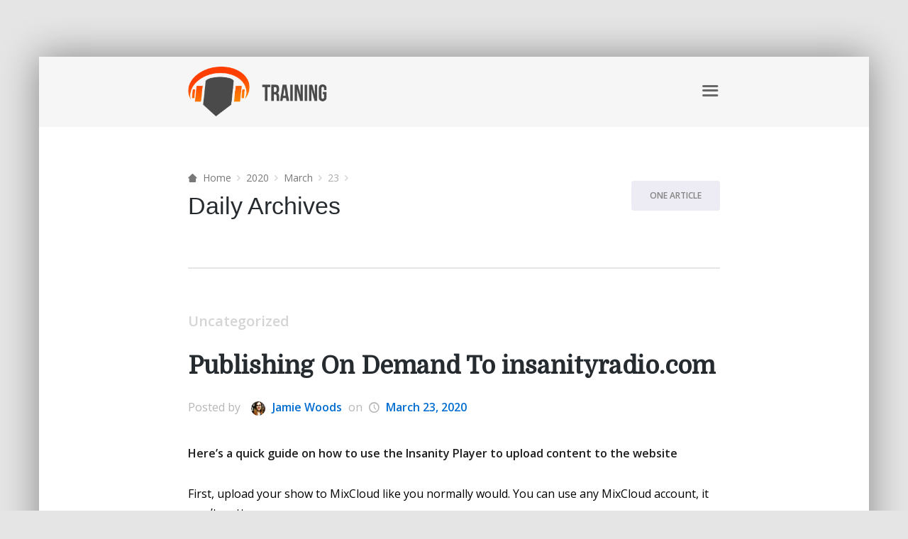

--- FILE ---
content_type: text/html; charset=UTF-8
request_url: https://training.insanityradio.com/2020/03/23/
body_size: 11920
content:
<!DOCTYPE html>
<html lang="en-US">
    <head>
        <meta charset="UTF-8" />
        <meta name="viewport" content="width=device-width, initial-scale=1" />
        <link rel="profile" href="http://gmpg.org/xfn/11" />
                <meta name='robots' content='noindex, follow' />

	<!-- This site is optimized with the Yoast SEO plugin v20.4 - https://yoast.com/wordpress/plugins/seo/ -->
	<title>March 23, 2020 &ndash; Insanity Radio Training</title>
	<meta property="og:locale" content="en_US" />
	<meta property="og:type" content="website" />
	<meta property="og:title" content="March 23, 2020 &ndash; Insanity Radio Training" />
	<meta property="og:url" content="https://training.insanityradio.com/2020/03/23/" />
	<meta property="og:site_name" content="Insanity Radio Training" />
	<meta name="twitter:card" content="summary_large_image" />
	<meta name="twitter:site" content="@InsanityRadio" />
	<script type="application/ld+json" class="yoast-schema-graph">{"@context":"https://schema.org","@graph":[{"@type":"CollectionPage","@id":"https://training.insanityradio.com/2020/03/23/","url":"https://training.insanityradio.com/2020/03/23/","name":"March 23, 2020 &ndash; Insanity Radio Training","isPartOf":{"@id":"https://training.insanityradio.com/#website"},"breadcrumb":{"@id":"https://training.insanityradio.com/2020/03/23/#breadcrumb"},"inLanguage":"en-US"},{"@type":"BreadcrumbList","@id":"https://training.insanityradio.com/2020/03/23/#breadcrumb","itemListElement":[{"@type":"ListItem","position":1,"name":"Home","item":"https://training.insanityradio.com/"},{"@type":"ListItem","position":2,"name":"Archives for March 23, 2020"}]},{"@type":"WebSite","@id":"https://training.insanityradio.com/#website","url":"https://training.insanityradio.com/","name":"Insanity Radio Training","description":"Just another Insanity Radio site","publisher":{"@id":"https://training.insanityradio.com/#organization"},"potentialAction":[{"@type":"SearchAction","target":{"@type":"EntryPoint","urlTemplate":"https://training.insanityradio.com/?s={search_term_string}"},"query-input":"required name=search_term_string"}],"inLanguage":"en-US"},{"@type":"Organization","@id":"https://training.insanityradio.com/#organization","name":"Insanity Radio Training","url":"https://training.insanityradio.com/","logo":{"@type":"ImageObject","inLanguage":"en-US","@id":"https://training.insanityradio.com/#/schema/logo/image/","url":"https://training.insanityradio.com/wp-content/uploads/sites/3/2016/06/InsanityTraining-1.png","contentUrl":"https://training.insanityradio.com/wp-content/uploads/sites/3/2016/06/InsanityTraining-1.png","width":1243,"height":445,"caption":"Insanity Radio Training"},"image":{"@id":"https://training.insanityradio.com/#/schema/logo/image/"},"sameAs":["https://www.facebook.com/InsanityRadio","https://twitter.com/InsanityRadio","https://www.instagram.com/insanityradio","https://www.youtube.com/insanityradio"]}]}</script>
	<!-- / Yoast SEO plugin. -->


<link rel="alternate" type="application/rss+xml" title="Insanity Radio Training &raquo; Feed" href="https://training.insanityradio.com/feed/" />
<link rel="alternate" type="application/rss+xml" title="Insanity Radio Training &raquo; Comments Feed" href="https://training.insanityradio.com/comments/feed/" />
<style id='wp-img-auto-sizes-contain-inline-css' type='text/css'>
img:is([sizes=auto i],[sizes^="auto," i]){contain-intrinsic-size:3000px 1500px}
/*# sourceURL=wp-img-auto-sizes-contain-inline-css */
</style>
<link rel='stylesheet' id='tempo-fontello-css' href='https://training.insanityradio.com/wp-content/themes/tempo/media/css/fontello.min.css?ver=0.0.55' type='text/css' media='all' />
<link rel='stylesheet' id='bootstrap-css' href='https://training.insanityradio.com/wp-content/themes/tempo/media/css/bootstrap.min.css?ver=0.0.55' type='text/css' media='all' />
<link rel='stylesheet' id='tempo-typography-css' href='https://training.insanityradio.com/wp-content/themes/tempo/media/css/typography.min.css?ver=0.0.55' type='text/css' media='all' />
<link rel='stylesheet' id='tempo-settings-css' href='https://training.insanityradio.com/wp-content/themes/tempo/media/css/settings.min.css?ver=0.0.55' type='text/css' media='all' />
<link rel='stylesheet' id='tempo-forms-css' href='https://training.insanityradio.com/wp-content/themes/tempo/media/css/forms.min.css?ver=0.0.55' type='text/css' media='all' />
<link rel='stylesheet' id='tempo-google-font-1-css' href='//fonts.googleapis.com/css?family=Domine&#038;subset=latin%2Clatin-ext&#038;ver=0.0.55' type='text/css' media='all' />
<link rel='stylesheet' id='tempo-google-font-2-css' href='//fonts.googleapis.com/css?family=Open+Sans%3A300italic%2C400italic%2C600italic%2C700italic%2C800italic%2C400%2C600%2C700%2C800%2C300&#038;subset=latin%2Ccyrillic-ext%2Clatin-ext%2Ccyrillic%2Cgreek-ext%2Cgreek%2Cvietnamese&#038;ver=0.0.55' type='text/css' media='all' />
<link rel='stylesheet' id='tempo-header-css' href='https://training.insanityradio.com/wp-content/themes/tempo/media/css/header.min.css?ver=0.0.55' type='text/css' media='all' />
<link rel='stylesheet' id='tempo-menu-css' href='https://training.insanityradio.com/wp-content/themes/tempo/media/css/menu.min.css?ver=0.0.55' type='text/css' media='all' />
<link rel='stylesheet' id='tempo-blog-css' href='https://training.insanityradio.com/wp-content/themes/tempo/media/css/blog.min.css?ver=0.0.55' type='text/css' media='all' />
<link rel='stylesheet' id='tempo-article-css' href='https://training.insanityradio.com/wp-content/themes/tempo/media/css/article.min.css?ver=0.0.55' type='text/css' media='all' />
<link rel='stylesheet' id='tempo-single-css' href='https://training.insanityradio.com/wp-content/themes/tempo/media/css/single.min.css?ver=0.0.55' type='text/css' media='all' />
<link rel='stylesheet' id='tempo-asides-columns-css' href='https://training.insanityradio.com/wp-content/themes/tempo/media/css/asides-columns.min.css?ver=0.0.55' type='text/css' media='all' />
<link rel='stylesheet' id='tempo-widgets-css' href='https://training.insanityradio.com/wp-content/themes/tempo/media/css/widgets.min.css?ver=0.0.55' type='text/css' media='all' />
<link rel='stylesheet' id='tempo-comments-css' href='https://training.insanityradio.com/wp-content/themes/tempo/media/css/comments.min.css?ver=0.0.55' type='text/css' media='all' />
<link rel='stylesheet' id='tempo-footer-css' href='https://training.insanityradio.com/wp-content/themes/tempo/media/css/footer.min.css?ver=0.0.55' type='text/css' media='all' />
<link rel='stylesheet' id='tempo-shortcode-css' href='https://training.insanityradio.com/wp-content/themes/tempo/media/css/shortcode.min.css?ver=0.0.55' type='text/css' media='all' />
<link rel='stylesheet' id='tempo-settings-google-font-1-css' href='https://training.insanityradio.com/wp-content/themes/tempo/media/css/settings-google-font-1.min.css?ver=0.0.55' type='text/css' media='all' />
<link rel='stylesheet' id='tempo-settings-google-font-2-css' href='https://training.insanityradio.com/wp-content/themes/tempo/media/css/settings-google-font-2.min.css?ver=0.0.55' type='text/css' media='all' />
<link rel='stylesheet' id='tempo-style-css' href='https://training.insanityradio.com/wp-content/themes/tempo/style.css?ver=0.0.55' type='text/css' media='all' />
<style id='wp-emoji-styles-inline-css' type='text/css'>

	img.wp-smiley, img.emoji {
		display: inline !important;
		border: none !important;
		box-shadow: none !important;
		height: 1em !important;
		width: 1em !important;
		margin: 0 0.07em !important;
		vertical-align: -0.1em !important;
		background: none !important;
		padding: 0 !important;
	}
/*# sourceURL=wp-emoji-styles-inline-css */
</style>
<style id='wp-block-library-inline-css' type='text/css'>
:root{--wp-block-synced-color:#7a00df;--wp-block-synced-color--rgb:122,0,223;--wp-bound-block-color:var(--wp-block-synced-color);--wp-editor-canvas-background:#ddd;--wp-admin-theme-color:#007cba;--wp-admin-theme-color--rgb:0,124,186;--wp-admin-theme-color-darker-10:#006ba1;--wp-admin-theme-color-darker-10--rgb:0,107,160.5;--wp-admin-theme-color-darker-20:#005a87;--wp-admin-theme-color-darker-20--rgb:0,90,135;--wp-admin-border-width-focus:2px}@media (min-resolution:192dpi){:root{--wp-admin-border-width-focus:1.5px}}.wp-element-button{cursor:pointer}:root .has-very-light-gray-background-color{background-color:#eee}:root .has-very-dark-gray-background-color{background-color:#313131}:root .has-very-light-gray-color{color:#eee}:root .has-very-dark-gray-color{color:#313131}:root .has-vivid-green-cyan-to-vivid-cyan-blue-gradient-background{background:linear-gradient(135deg,#00d084,#0693e3)}:root .has-purple-crush-gradient-background{background:linear-gradient(135deg,#34e2e4,#4721fb 50%,#ab1dfe)}:root .has-hazy-dawn-gradient-background{background:linear-gradient(135deg,#faaca8,#dad0ec)}:root .has-subdued-olive-gradient-background{background:linear-gradient(135deg,#fafae1,#67a671)}:root .has-atomic-cream-gradient-background{background:linear-gradient(135deg,#fdd79a,#004a59)}:root .has-nightshade-gradient-background{background:linear-gradient(135deg,#330968,#31cdcf)}:root .has-midnight-gradient-background{background:linear-gradient(135deg,#020381,#2874fc)}:root{--wp--preset--font-size--normal:16px;--wp--preset--font-size--huge:42px}.has-regular-font-size{font-size:1em}.has-larger-font-size{font-size:2.625em}.has-normal-font-size{font-size:var(--wp--preset--font-size--normal)}.has-huge-font-size{font-size:var(--wp--preset--font-size--huge)}.has-text-align-center{text-align:center}.has-text-align-left{text-align:left}.has-text-align-right{text-align:right}.has-fit-text{white-space:nowrap!important}#end-resizable-editor-section{display:none}.aligncenter{clear:both}.items-justified-left{justify-content:flex-start}.items-justified-center{justify-content:center}.items-justified-right{justify-content:flex-end}.items-justified-space-between{justify-content:space-between}.screen-reader-text{border:0;clip-path:inset(50%);height:1px;margin:-1px;overflow:hidden;padding:0;position:absolute;width:1px;word-wrap:normal!important}.screen-reader-text:focus{background-color:#ddd;clip-path:none;color:#444;display:block;font-size:1em;height:auto;left:5px;line-height:normal;padding:15px 23px 14px;text-decoration:none;top:5px;width:auto;z-index:100000}html :where(.has-border-color){border-style:solid}html :where([style*=border-top-color]){border-top-style:solid}html :where([style*=border-right-color]){border-right-style:solid}html :where([style*=border-bottom-color]){border-bottom-style:solid}html :where([style*=border-left-color]){border-left-style:solid}html :where([style*=border-width]){border-style:solid}html :where([style*=border-top-width]){border-top-style:solid}html :where([style*=border-right-width]){border-right-style:solid}html :where([style*=border-bottom-width]){border-bottom-style:solid}html :where([style*=border-left-width]){border-left-style:solid}html :where(img[class*=wp-image-]){height:auto;max-width:100%}:where(figure){margin:0 0 1em}html :where(.is-position-sticky){--wp-admin--admin-bar--position-offset:var(--wp-admin--admin-bar--height,0px)}@media screen and (max-width:600px){html :where(.is-position-sticky){--wp-admin--admin-bar--position-offset:0px}}

/*# sourceURL=wp-block-library-inline-css */
</style><style id='wp-block-image-inline-css' type='text/css'>
.wp-block-image>a,.wp-block-image>figure>a{display:inline-block}.wp-block-image img{box-sizing:border-box;height:auto;max-width:100%;vertical-align:bottom}@media not (prefers-reduced-motion){.wp-block-image img.hide{visibility:hidden}.wp-block-image img.show{animation:show-content-image .4s}}.wp-block-image[style*=border-radius] img,.wp-block-image[style*=border-radius]>a{border-radius:inherit}.wp-block-image.has-custom-border img{box-sizing:border-box}.wp-block-image.aligncenter{text-align:center}.wp-block-image.alignfull>a,.wp-block-image.alignwide>a{width:100%}.wp-block-image.alignfull img,.wp-block-image.alignwide img{height:auto;width:100%}.wp-block-image .aligncenter,.wp-block-image .alignleft,.wp-block-image .alignright,.wp-block-image.aligncenter,.wp-block-image.alignleft,.wp-block-image.alignright{display:table}.wp-block-image .aligncenter>figcaption,.wp-block-image .alignleft>figcaption,.wp-block-image .alignright>figcaption,.wp-block-image.aligncenter>figcaption,.wp-block-image.alignleft>figcaption,.wp-block-image.alignright>figcaption{caption-side:bottom;display:table-caption}.wp-block-image .alignleft{float:left;margin:.5em 1em .5em 0}.wp-block-image .alignright{float:right;margin:.5em 0 .5em 1em}.wp-block-image .aligncenter{margin-left:auto;margin-right:auto}.wp-block-image :where(figcaption){margin-bottom:1em;margin-top:.5em}.wp-block-image.is-style-circle-mask img{border-radius:9999px}@supports ((-webkit-mask-image:none) or (mask-image:none)) or (-webkit-mask-image:none){.wp-block-image.is-style-circle-mask img{border-radius:0;-webkit-mask-image:url('data:image/svg+xml;utf8,<svg viewBox="0 0 100 100" xmlns="http://www.w3.org/2000/svg"><circle cx="50" cy="50" r="50"/></svg>');mask-image:url('data:image/svg+xml;utf8,<svg viewBox="0 0 100 100" xmlns="http://www.w3.org/2000/svg"><circle cx="50" cy="50" r="50"/></svg>');mask-mode:alpha;-webkit-mask-position:center;mask-position:center;-webkit-mask-repeat:no-repeat;mask-repeat:no-repeat;-webkit-mask-size:contain;mask-size:contain}}:root :where(.wp-block-image.is-style-rounded img,.wp-block-image .is-style-rounded img){border-radius:9999px}.wp-block-image figure{margin:0}.wp-lightbox-container{display:flex;flex-direction:column;position:relative}.wp-lightbox-container img{cursor:zoom-in}.wp-lightbox-container img:hover+button{opacity:1}.wp-lightbox-container button{align-items:center;backdrop-filter:blur(16px) saturate(180%);background-color:#5a5a5a40;border:none;border-radius:4px;cursor:zoom-in;display:flex;height:20px;justify-content:center;opacity:0;padding:0;position:absolute;right:16px;text-align:center;top:16px;width:20px;z-index:100}@media not (prefers-reduced-motion){.wp-lightbox-container button{transition:opacity .2s ease}}.wp-lightbox-container button:focus-visible{outline:3px auto #5a5a5a40;outline:3px auto -webkit-focus-ring-color;outline-offset:3px}.wp-lightbox-container button:hover{cursor:pointer;opacity:1}.wp-lightbox-container button:focus{opacity:1}.wp-lightbox-container button:focus,.wp-lightbox-container button:hover,.wp-lightbox-container button:not(:hover):not(:active):not(.has-background){background-color:#5a5a5a40;border:none}.wp-lightbox-overlay{box-sizing:border-box;cursor:zoom-out;height:100vh;left:0;overflow:hidden;position:fixed;top:0;visibility:hidden;width:100%;z-index:100000}.wp-lightbox-overlay .close-button{align-items:center;cursor:pointer;display:flex;justify-content:center;min-height:40px;min-width:40px;padding:0;position:absolute;right:calc(env(safe-area-inset-right) + 16px);top:calc(env(safe-area-inset-top) + 16px);z-index:5000000}.wp-lightbox-overlay .close-button:focus,.wp-lightbox-overlay .close-button:hover,.wp-lightbox-overlay .close-button:not(:hover):not(:active):not(.has-background){background:none;border:none}.wp-lightbox-overlay .lightbox-image-container{height:var(--wp--lightbox-container-height);left:50%;overflow:hidden;position:absolute;top:50%;transform:translate(-50%,-50%);transform-origin:top left;width:var(--wp--lightbox-container-width);z-index:9999999999}.wp-lightbox-overlay .wp-block-image{align-items:center;box-sizing:border-box;display:flex;height:100%;justify-content:center;margin:0;position:relative;transform-origin:0 0;width:100%;z-index:3000000}.wp-lightbox-overlay .wp-block-image img{height:var(--wp--lightbox-image-height);min-height:var(--wp--lightbox-image-height);min-width:var(--wp--lightbox-image-width);width:var(--wp--lightbox-image-width)}.wp-lightbox-overlay .wp-block-image figcaption{display:none}.wp-lightbox-overlay button{background:none;border:none}.wp-lightbox-overlay .scrim{background-color:#fff;height:100%;opacity:.9;position:absolute;width:100%;z-index:2000000}.wp-lightbox-overlay.active{visibility:visible}@media not (prefers-reduced-motion){.wp-lightbox-overlay.active{animation:turn-on-visibility .25s both}.wp-lightbox-overlay.active img{animation:turn-on-visibility .35s both}.wp-lightbox-overlay.show-closing-animation:not(.active){animation:turn-off-visibility .35s both}.wp-lightbox-overlay.show-closing-animation:not(.active) img{animation:turn-off-visibility .25s both}.wp-lightbox-overlay.zoom.active{animation:none;opacity:1;visibility:visible}.wp-lightbox-overlay.zoom.active .lightbox-image-container{animation:lightbox-zoom-in .4s}.wp-lightbox-overlay.zoom.active .lightbox-image-container img{animation:none}.wp-lightbox-overlay.zoom.active .scrim{animation:turn-on-visibility .4s forwards}.wp-lightbox-overlay.zoom.show-closing-animation:not(.active){animation:none}.wp-lightbox-overlay.zoom.show-closing-animation:not(.active) .lightbox-image-container{animation:lightbox-zoom-out .4s}.wp-lightbox-overlay.zoom.show-closing-animation:not(.active) .lightbox-image-container img{animation:none}.wp-lightbox-overlay.zoom.show-closing-animation:not(.active) .scrim{animation:turn-off-visibility .4s forwards}}@keyframes show-content-image{0%{visibility:hidden}99%{visibility:hidden}to{visibility:visible}}@keyframes turn-on-visibility{0%{opacity:0}to{opacity:1}}@keyframes turn-off-visibility{0%{opacity:1;visibility:visible}99%{opacity:0;visibility:visible}to{opacity:0;visibility:hidden}}@keyframes lightbox-zoom-in{0%{transform:translate(calc((-100vw + var(--wp--lightbox-scrollbar-width))/2 + var(--wp--lightbox-initial-left-position)),calc(-50vh + var(--wp--lightbox-initial-top-position))) scale(var(--wp--lightbox-scale))}to{transform:translate(-50%,-50%) scale(1)}}@keyframes lightbox-zoom-out{0%{transform:translate(-50%,-50%) scale(1);visibility:visible}99%{visibility:visible}to{transform:translate(calc((-100vw + var(--wp--lightbox-scrollbar-width))/2 + var(--wp--lightbox-initial-left-position)),calc(-50vh + var(--wp--lightbox-initial-top-position))) scale(var(--wp--lightbox-scale));visibility:hidden}}
/*# sourceURL=https://training.insanityradio.com/wp-includes/blocks/image/style.min.css */
</style>
<style id='wp-block-list-inline-css' type='text/css'>
ol,ul{box-sizing:border-box}:root :where(.wp-block-list.has-background){padding:1.25em 2.375em}
/*# sourceURL=https://training.insanityradio.com/wp-includes/blocks/list/style.min.css */
</style>
<style id='wp-block-paragraph-inline-css' type='text/css'>
.is-small-text{font-size:.875em}.is-regular-text{font-size:1em}.is-large-text{font-size:2.25em}.is-larger-text{font-size:3em}.has-drop-cap:not(:focus):first-letter{float:left;font-size:8.4em;font-style:normal;font-weight:100;line-height:.68;margin:.05em .1em 0 0;text-transform:uppercase}body.rtl .has-drop-cap:not(:focus):first-letter{float:none;margin-left:.1em}p.has-drop-cap.has-background{overflow:hidden}:root :where(p.has-background){padding:1.25em 2.375em}:where(p.has-text-color:not(.has-link-color)) a{color:inherit}p.has-text-align-left[style*="writing-mode:vertical-lr"],p.has-text-align-right[style*="writing-mode:vertical-rl"]{rotate:180deg}
/*# sourceURL=https://training.insanityradio.com/wp-includes/blocks/paragraph/style.min.css */
</style>
<style id='global-styles-inline-css' type='text/css'>
:root{--wp--preset--aspect-ratio--square: 1;--wp--preset--aspect-ratio--4-3: 4/3;--wp--preset--aspect-ratio--3-4: 3/4;--wp--preset--aspect-ratio--3-2: 3/2;--wp--preset--aspect-ratio--2-3: 2/3;--wp--preset--aspect-ratio--16-9: 16/9;--wp--preset--aspect-ratio--9-16: 9/16;--wp--preset--color--black: #000000;--wp--preset--color--cyan-bluish-gray: #abb8c3;--wp--preset--color--white: #ffffff;--wp--preset--color--pale-pink: #f78da7;--wp--preset--color--vivid-red: #cf2e2e;--wp--preset--color--luminous-vivid-orange: #ff6900;--wp--preset--color--luminous-vivid-amber: #fcb900;--wp--preset--color--light-green-cyan: #7bdcb5;--wp--preset--color--vivid-green-cyan: #00d084;--wp--preset--color--pale-cyan-blue: #8ed1fc;--wp--preset--color--vivid-cyan-blue: #0693e3;--wp--preset--color--vivid-purple: #9b51e0;--wp--preset--gradient--vivid-cyan-blue-to-vivid-purple: linear-gradient(135deg,rgb(6,147,227) 0%,rgb(155,81,224) 100%);--wp--preset--gradient--light-green-cyan-to-vivid-green-cyan: linear-gradient(135deg,rgb(122,220,180) 0%,rgb(0,208,130) 100%);--wp--preset--gradient--luminous-vivid-amber-to-luminous-vivid-orange: linear-gradient(135deg,rgb(252,185,0) 0%,rgb(255,105,0) 100%);--wp--preset--gradient--luminous-vivid-orange-to-vivid-red: linear-gradient(135deg,rgb(255,105,0) 0%,rgb(207,46,46) 100%);--wp--preset--gradient--very-light-gray-to-cyan-bluish-gray: linear-gradient(135deg,rgb(238,238,238) 0%,rgb(169,184,195) 100%);--wp--preset--gradient--cool-to-warm-spectrum: linear-gradient(135deg,rgb(74,234,220) 0%,rgb(151,120,209) 20%,rgb(207,42,186) 40%,rgb(238,44,130) 60%,rgb(251,105,98) 80%,rgb(254,248,76) 100%);--wp--preset--gradient--blush-light-purple: linear-gradient(135deg,rgb(255,206,236) 0%,rgb(152,150,240) 100%);--wp--preset--gradient--blush-bordeaux: linear-gradient(135deg,rgb(254,205,165) 0%,rgb(254,45,45) 50%,rgb(107,0,62) 100%);--wp--preset--gradient--luminous-dusk: linear-gradient(135deg,rgb(255,203,112) 0%,rgb(199,81,192) 50%,rgb(65,88,208) 100%);--wp--preset--gradient--pale-ocean: linear-gradient(135deg,rgb(255,245,203) 0%,rgb(182,227,212) 50%,rgb(51,167,181) 100%);--wp--preset--gradient--electric-grass: linear-gradient(135deg,rgb(202,248,128) 0%,rgb(113,206,126) 100%);--wp--preset--gradient--midnight: linear-gradient(135deg,rgb(2,3,129) 0%,rgb(40,116,252) 100%);--wp--preset--font-size--small: 13px;--wp--preset--font-size--medium: 20px;--wp--preset--font-size--large: 36px;--wp--preset--font-size--x-large: 42px;--wp--preset--spacing--20: 0.44rem;--wp--preset--spacing--30: 0.67rem;--wp--preset--spacing--40: 1rem;--wp--preset--spacing--50: 1.5rem;--wp--preset--spacing--60: 2.25rem;--wp--preset--spacing--70: 3.38rem;--wp--preset--spacing--80: 5.06rem;--wp--preset--shadow--natural: 6px 6px 9px rgba(0, 0, 0, 0.2);--wp--preset--shadow--deep: 12px 12px 50px rgba(0, 0, 0, 0.4);--wp--preset--shadow--sharp: 6px 6px 0px rgba(0, 0, 0, 0.2);--wp--preset--shadow--outlined: 6px 6px 0px -3px rgb(255, 255, 255), 6px 6px rgb(0, 0, 0);--wp--preset--shadow--crisp: 6px 6px 0px rgb(0, 0, 0);}:where(.is-layout-flex){gap: 0.5em;}:where(.is-layout-grid){gap: 0.5em;}body .is-layout-flex{display: flex;}.is-layout-flex{flex-wrap: wrap;align-items: center;}.is-layout-flex > :is(*, div){margin: 0;}body .is-layout-grid{display: grid;}.is-layout-grid > :is(*, div){margin: 0;}:where(.wp-block-columns.is-layout-flex){gap: 2em;}:where(.wp-block-columns.is-layout-grid){gap: 2em;}:where(.wp-block-post-template.is-layout-flex){gap: 1.25em;}:where(.wp-block-post-template.is-layout-grid){gap: 1.25em;}.has-black-color{color: var(--wp--preset--color--black) !important;}.has-cyan-bluish-gray-color{color: var(--wp--preset--color--cyan-bluish-gray) !important;}.has-white-color{color: var(--wp--preset--color--white) !important;}.has-pale-pink-color{color: var(--wp--preset--color--pale-pink) !important;}.has-vivid-red-color{color: var(--wp--preset--color--vivid-red) !important;}.has-luminous-vivid-orange-color{color: var(--wp--preset--color--luminous-vivid-orange) !important;}.has-luminous-vivid-amber-color{color: var(--wp--preset--color--luminous-vivid-amber) !important;}.has-light-green-cyan-color{color: var(--wp--preset--color--light-green-cyan) !important;}.has-vivid-green-cyan-color{color: var(--wp--preset--color--vivid-green-cyan) !important;}.has-pale-cyan-blue-color{color: var(--wp--preset--color--pale-cyan-blue) !important;}.has-vivid-cyan-blue-color{color: var(--wp--preset--color--vivid-cyan-blue) !important;}.has-vivid-purple-color{color: var(--wp--preset--color--vivid-purple) !important;}.has-black-background-color{background-color: var(--wp--preset--color--black) !important;}.has-cyan-bluish-gray-background-color{background-color: var(--wp--preset--color--cyan-bluish-gray) !important;}.has-white-background-color{background-color: var(--wp--preset--color--white) !important;}.has-pale-pink-background-color{background-color: var(--wp--preset--color--pale-pink) !important;}.has-vivid-red-background-color{background-color: var(--wp--preset--color--vivid-red) !important;}.has-luminous-vivid-orange-background-color{background-color: var(--wp--preset--color--luminous-vivid-orange) !important;}.has-luminous-vivid-amber-background-color{background-color: var(--wp--preset--color--luminous-vivid-amber) !important;}.has-light-green-cyan-background-color{background-color: var(--wp--preset--color--light-green-cyan) !important;}.has-vivid-green-cyan-background-color{background-color: var(--wp--preset--color--vivid-green-cyan) !important;}.has-pale-cyan-blue-background-color{background-color: var(--wp--preset--color--pale-cyan-blue) !important;}.has-vivid-cyan-blue-background-color{background-color: var(--wp--preset--color--vivid-cyan-blue) !important;}.has-vivid-purple-background-color{background-color: var(--wp--preset--color--vivid-purple) !important;}.has-black-border-color{border-color: var(--wp--preset--color--black) !important;}.has-cyan-bluish-gray-border-color{border-color: var(--wp--preset--color--cyan-bluish-gray) !important;}.has-white-border-color{border-color: var(--wp--preset--color--white) !important;}.has-pale-pink-border-color{border-color: var(--wp--preset--color--pale-pink) !important;}.has-vivid-red-border-color{border-color: var(--wp--preset--color--vivid-red) !important;}.has-luminous-vivid-orange-border-color{border-color: var(--wp--preset--color--luminous-vivid-orange) !important;}.has-luminous-vivid-amber-border-color{border-color: var(--wp--preset--color--luminous-vivid-amber) !important;}.has-light-green-cyan-border-color{border-color: var(--wp--preset--color--light-green-cyan) !important;}.has-vivid-green-cyan-border-color{border-color: var(--wp--preset--color--vivid-green-cyan) !important;}.has-pale-cyan-blue-border-color{border-color: var(--wp--preset--color--pale-cyan-blue) !important;}.has-vivid-cyan-blue-border-color{border-color: var(--wp--preset--color--vivid-cyan-blue) !important;}.has-vivid-purple-border-color{border-color: var(--wp--preset--color--vivid-purple) !important;}.has-vivid-cyan-blue-to-vivid-purple-gradient-background{background: var(--wp--preset--gradient--vivid-cyan-blue-to-vivid-purple) !important;}.has-light-green-cyan-to-vivid-green-cyan-gradient-background{background: var(--wp--preset--gradient--light-green-cyan-to-vivid-green-cyan) !important;}.has-luminous-vivid-amber-to-luminous-vivid-orange-gradient-background{background: var(--wp--preset--gradient--luminous-vivid-amber-to-luminous-vivid-orange) !important;}.has-luminous-vivid-orange-to-vivid-red-gradient-background{background: var(--wp--preset--gradient--luminous-vivid-orange-to-vivid-red) !important;}.has-very-light-gray-to-cyan-bluish-gray-gradient-background{background: var(--wp--preset--gradient--very-light-gray-to-cyan-bluish-gray) !important;}.has-cool-to-warm-spectrum-gradient-background{background: var(--wp--preset--gradient--cool-to-warm-spectrum) !important;}.has-blush-light-purple-gradient-background{background: var(--wp--preset--gradient--blush-light-purple) !important;}.has-blush-bordeaux-gradient-background{background: var(--wp--preset--gradient--blush-bordeaux) !important;}.has-luminous-dusk-gradient-background{background: var(--wp--preset--gradient--luminous-dusk) !important;}.has-pale-ocean-gradient-background{background: var(--wp--preset--gradient--pale-ocean) !important;}.has-electric-grass-gradient-background{background: var(--wp--preset--gradient--electric-grass) !important;}.has-midnight-gradient-background{background: var(--wp--preset--gradient--midnight) !important;}.has-small-font-size{font-size: var(--wp--preset--font-size--small) !important;}.has-medium-font-size{font-size: var(--wp--preset--font-size--medium) !important;}.has-large-font-size{font-size: var(--wp--preset--font-size--large) !important;}.has-x-large-font-size{font-size: var(--wp--preset--font-size--x-large) !important;}
/*# sourceURL=global-styles-inline-css */
</style>

<style id='classic-theme-styles-inline-css' type='text/css'>
/*! This file is auto-generated */
.wp-block-button__link{color:#fff;background-color:#32373c;border-radius:9999px;box-shadow:none;text-decoration:none;padding:calc(.667em + 2px) calc(1.333em + 2px);font-size:1.125em}.wp-block-file__button{background:#32373c;color:#fff;text-decoration:none}
/*# sourceURL=/wp-includes/css/classic-themes.min.css */
</style>
<script type="text/javascript" src="https://training.insanityradio.com/wp-includes/js/jquery/jquery.min.js?ver=3.7.1" id="jquery-core-js"></script>
<script type="text/javascript" src="https://training.insanityradio.com/wp-includes/js/jquery/jquery-migrate.min.js?ver=3.4.1" id="jquery-migrate-js"></script>
<link rel="https://api.w.org/" href="https://training.insanityradio.com/wp-json/" /><link rel="EditURI" type="application/rsd+xml" title="RSD" href="https://training.insanityradio.com/xmlrpc.php?rsd" />
<meta name="generator" content="WordPress 6.9" />





<style type="text/css" id="background">
    body{
        background-color: #e5e5e5;

            }
</style>


<style type="text/css" id="hyphens">
    
        
        
        
    </style>


        <style type="text/css" id="site-title-color">
                    </style>

        <style type="text/css" id="tagline-color">
                    </style>



        <style type="text/css" id="menu-link-color">
                    </style>

        <style type="text/css" id="menu-link-h-color">
                    </style>


<style type="text/css" id="header-bkg-color">
    </style>


<style type="text/css" id="header-top-space">
    </style>

<style type="text/css" id="header-bottom-space">
    </style>

<style type="text/css" id="header-buttons-space">
	</style>

<style type="text/css" id="header-mask-color">
    </style>

<style type="text/css" id="header-headline-color">
    </style>

<style type="text/css" id="header-description-color">
    </style>


<!-- BUTTONS -->
<!-- HEADER BUTTON 1 -->
<style type="text/css" id="header-btn-1-text-color">
	</style>

<style type="text/css" id="header-btn-1-text-h-color">
	</style>

<style type="text/css" id="header-btn-1-bkg-color">
	</style>

<style type="text/css" id="header-btn-1-bkg-h-color">
	</style>


<!-- HEADER BUTTON 2 -->
<style type="text/css" id="header-btn-2-text-color">
	</style>

<style type="text/css" id="header-btn-2-text-h-color">
	</style>

<style type="text/css" id="header-btn-2-bkg-color">
	</style>

<style type="text/css" id="header-btn-2-bkg-h-color">
	</style>


<style type="text/css" id="menu-mobile-search-box">
	</style>


<style type="text/css" id="breadcrumbs-space">
    </style>

<style type="text/css" id="custom-css">
    </style>
		<style type="text/css" id="wp-custom-css">
			/*
You can add your own CSS here.

Click the help icon above to learn more.
*/

.tempo-header-partial {
	display: none;
}

.tempo-copyright p:before {
	padding-left: 1em;
	content: "Copyright \00a9  Insanity Radio";
}

.tempo-copyright .copyright {
	display: none;
}

.tempo-copyright .copyright + span {
	display: none !important;
}

p {
	line-height: 1.7em !important;
	color: #000;
}

.tempo-footer {
	display: none;
}

body {
	padding-bottom: 0 !important;
}		</style>
		    </head>

    
    <body class="archive date wp-custom-logo wp-theme-tempo tempo-has-header">

        
        
        <div class="tempo-navigation-wrapper nav-collapse ">

    <div class="tempo-navigation-shadow"></div>

    <!-- TOPPER MENU -->
    <nav class="tempo-navigation">

        <form action="https://training.insanityradio.com/" method="get" class="tempo-search-form">
    <fieldset>
        <div id="searchbox">
            <input type="text" name="s"  id="keywords" value="" placeholder="Type here...">
            <button type="submit" class="btn-search"><i class="tempo-icon-search-5"></i></button>
        </div>
    </fieldset>
</form>

        <div class="tempo-menu-content">

            <div class="tempo-menu-wrapper"><ul class="tempo-menu-list"><li class="menu-item "><a href="https://training.insanityradio.com/insanity-accounts/" title="Insanity Accounts">Insanity Accounts</a></li><li class="menu-item "><a href="https://training.insanityradio.com/visual-training-documents/" title="Visual Training Documents">Visual Training Documents</a></li></ul></div>
                    </div>
    </nav>

</div>

        
        <div class="tempo-website-wrapper">

            
            
            <header id="tempo-header" class="tempo-header" role="banner">

                
                
                <!-- topper wrapper -->
<div class="tempo-topper">

    <!-- container -->
    <div class="tempo-container main container">
        <div class="tempo-row  row">

            <!-- content -->
            <div class="col-lg-8 col-lg-offset-2">
                <div class="tempo-row  row">

                    
                    <!-- topper content -->
                    <div class="col-lg-12">

                        
                        <div class="tempo-site-identity not-has-identity"><a href="https://training.insanityradio.com/" class="custom-logo-link" rel="home"><img width="1243" height="445" src="https://training.insanityradio.com/wp-content/uploads/sites/3/2016/06/InsanityTraining-1.png" class="custom-logo" alt="Insanity Radio Training" decoding="async" fetchpriority="high" srcset="https://training.insanityradio.com/wp-content/uploads/sites/3/2016/06/InsanityTraining-1.png 1243w, https://training.insanityradio.com/wp-content/uploads/sites/3/2016/06/InsanityTraining-1-300x107.png 300w, https://training.insanityradio.com/wp-content/uploads/sites/3/2016/06/InsanityTraining-1-768x275.png 768w, https://training.insanityradio.com/wp-content/uploads/sites/3/2016/06/InsanityTraining-1-1024x367.png 1024w" sizes="(max-width: 1243px) 100vw, 1243px" /></a></div>
                        
                        <div class="tempo-navigation-wrapper">

    
    <!-- TOPPER MENU -->
    <nav class="tempo-navigation nav-collapse">

                <div class="tempo-menu-content ">

            <!-- COLLAPSE BUTTON -->
            <button type="button" class="tempo-btn-collapse" onclick="javascript:tempo_collapse_navigation( 'tempo-navigation-wrapper' );">
                <i class="tempo-icon-menu-1"></i>
            </button>

            <div class="tempo-menu-wrapper"><ul class="tempo-menu-list"><li class="menu-item "><a href="https://training.insanityradio.com/insanity-accounts/" title="Insanity Accounts">Insanity Accounts</a></li><li class="menu-item "><a href="https://training.insanityradio.com/visual-training-documents/" title="Visual Training Documents">Visual Training Documents</a></li></ul></div>
        </div>
        <div class="tempo-visible-navigation"></div>
    </nav>

    
</div>

                        
                    </div><!-- end topper content -->

                    
                </div>
            </div><!-- end content -->

        </div>
    </div><!-- end container -->

</div><!-- end topper wrapper -->

                
                    <div class="tempo-header-partial default-header overflow-wrapper">

        <!-- default header media -->
        
        <!-- mask - a transparent foil over the header image -->
        <div class="tempo-header-mask"></div>

        <!-- header content -->
        <div class="tempo-header-content">

            <!-- container -->
        	<div class="tempo-container main container">
        		<div class="tempo-row  row">

        			<!-- content -->
        			<div class="col-lg-10 col-lg-offset-1">
        				<div class="tempo-row  row">

                            <!-- full width content length -->
                            <div class="col-lg-12">

                                    <!-- header text -->
                                    <div class="tempo-header-text">
                                        <h1 class="tempo-header-headline"></h1><p class="tempo-header-description"></p>                                    </div><!-- end header text -->

                                    
                                </div><!-- end header content -->

                        </div>
    	    		</div><!-- end content -->

    	    	</div>
    		</div><!-- end main content -->

        </div><!-- end full width content length -->

    </div>

                
            </header>

            
    
            <!-- breadcrumbs wrapper -->
        <div class="tempo-breadcrumbs archive ">

            

            <!-- main container -->
            <div class="tempo-container main container">
                <div class="tempo-row  row">

                    <!-- content -->
                    <div class="col-lg-8 col-lg-offset-2">
                        <div class="tempo-row  row">

                            

                            <!-- navigation and headline -->
                            <div class="col-sm-9 col-md-9 col-lg-8">

                                

                                                                    <!-- navigation -->
                                    <nav class="tempo-navigation">

                                        
                                        <ul class="tempo-menu-list">

                                            
                                            <li id="home-text"><a href="https://training.insanityradio.com/" title="go home"><i class="tempo-icon-home-5"></i> <span>Home</span></a></li>
                                            
                                            <li><a href="https://training.insanityradio.com/2020/" title="Yearly archives - 2020">2020</a></li><li><a href="https://training.insanityradio.com/2020/03/" title="Monthly archives - March 2020">March</a></li><li><time datetime="2020-03-23">23</time></li>
                                            
                                        </ul>

                                        
                                    </nav><!-- end navigation -->
                                

                                

                                <!-- headline / end -->
                                <h1 id="tempo-headline-archive" class="tempo-headline">Daily Archives</h1>

                                
                            </div><!-- end navigation and headline -->


                            <!-- counter -->
                            <div class="details col-sm-3 col-md-3 col-lg-4">

                                                                <span class="counter-wrapper">One Article</span>
                            </div><!-- end counter -->


                            
                        </div>
                    </div><!-- end content -->

                </div>
            </div><!-- end main container -->


            <!-- delimiter container -->
            <div class="tempo-container delimiter container">
                <div class="tempo-row  row">

                    <!-- content -->
                    <div class="col-lg-8 col-lg-offset-2">
                        <div class="tempo-row  row">

                            <div class="col-lg-12">
                                <hr/>
                            </div>

                        </div>
                    </div><!-- end content -->

                </div>
            </div><!-- end delimiter container -->


            
        </div><!-- end breadcrumbs wrapper -->

    
    <!-- page -->
    <div id="tempo-page" class="tempo-page template-archive">

        <!-- container -->
        <div class="tempo-container  container">
            <div class="tempo-row  row">

                <!-- content -->
                <div class="col-lg-8 col-lg-offset-2">
                    <div class="tempo-row  row">

                        
                        <section class="tempo-section loop col-lg-12">

    
    
    

<article class="tempo-article classic post-236 post type-post status-publish format-standard hentry category-uncategorized">

    
    		<div class="tempo-categories article">

			<a href="https://training.insanityradio.com/category/uncategorized/" class="category tempo-category-1" title="See articles from category - Uncategorized">Uncategorized</a>
		</div>

    

<h2 class="tempo-title article">

	
    
        <a href="https://training.insanityradio.com/2020/03/23/publishing-on-demand-to-insanityradio-com/" title="Publishing On Demand To insanityradio.com">Publishing On Demand To insanityradio.com</a>

    
    
</h2>


    
<div class="tempo-meta top article">

    Posted by <a class="author" href="https://training.insanityradio.com/author/jamie-woods/" title="Posted by Jamie Woods"><img alt='' src='https://secure.gravatar.com/avatar/f9185abb97c3e04623e36f00cf0a03640c3382069255a62615b39820c07383a5?s=20&#038;d=https%3A%2F%2Ftraining.insanityradio.com%2Fwp-content%2Fthemes%2Ftempo%2Fmedia%2Fimg%2Fdefault-avatar.png&#038;r=g' srcset='https://secure.gravatar.com/avatar/f9185abb97c3e04623e36f00cf0a03640c3382069255a62615b39820c07383a5?s=40&#038;d=https%3A%2F%2Ftraining.insanityradio.com%2Fwp-content%2Fthemes%2Ftempo%2Fmedia%2Fimg%2Fdefault-avatar.png&#038;r=g 2x' class='avatar avatar-20 photo' height='20' width='20' decoding='async'/> Jamie Woods</a> on <i class="tempo-icon-clock-1"></i> <a href="https://training.insanityradio.com/2020/03/23/" title="posted on March 23, 2020"><time datetime="2020-03-23">March 23, 2020</time></a></div>

    
    

<div class="tempo-hentry">

    
    
<p>Here&#8217;s a quick guide on how to use the Insanity Player to upload content to the website</p>



<p>First, upload your show to MixCloud like you normally would. You can use any MixCloud account, it won&#8217;t matter. </p>



<p>Go to the Insanity Player admin page &#8211; https://insanityradio.com/player/wp-admin/<br></p>



<figure class="wp-block-image size-large"><img decoding="async" width="1024" height="745" src="https://training.insanityradio.com/wp-content/uploads/sites/3/2020/03/image-23-1024x745.png" alt="" class="wp-image-237" srcset="https://training.insanityradio.com/wp-content/uploads/sites/3/2020/03/image-23-1024x745.png 1024w, https://training.insanityradio.com/wp-content/uploads/sites/3/2020/03/image-23-300x218.png 300w, https://training.insanityradio.com/wp-content/uploads/sites/3/2020/03/image-23-768x559.png 768w" sizes="(max-width: 1024px) 100vw, 1024px" /></figure>



<p>Under &#8220;Episodes&#8221;, click &#8220;Add New&#8221;. This will take us to a form that looks like this.</p>



<figure class="wp-block-image size-large"><img decoding="async" width="1024" height="594" src="https://training.insanityradio.com/wp-content/uploads/sites/3/2020/03/image-24-1024x594.png" alt="" class="wp-image-238" srcset="https://training.insanityradio.com/wp-content/uploads/sites/3/2020/03/image-24-1024x594.png 1024w, https://training.insanityradio.com/wp-content/uploads/sites/3/2020/03/image-24-300x174.png 300w, https://training.insanityradio.com/wp-content/uploads/sites/3/2020/03/image-24-768x445.png 768w" sizes="(max-width: 1024px) 100vw, 1024px" /></figure>



<p>Copy the link to your MixCloud upload, and paste it in the &#8220;Programme URL&#8221; box.</p>



<p>If you don&#8217;t have a Programme URL box (this may happen if you&#8217;re uploading your first show), click &#8220;Screen Options&#8221; and make sure that you have the Box for it, like below:<br></p>



<figure class="wp-block-image size-large"><img loading="lazy" decoding="async" width="448" height="194" src="https://training.insanityradio.com/wp-content/uploads/sites/3/2020/03/image-25.png" alt="" class="wp-image-239" srcset="https://training.insanityradio.com/wp-content/uploads/sites/3/2020/03/image-25.png 448w, https://training.insanityradio.com/wp-content/uploads/sites/3/2020/03/image-25-300x130.png 300w" sizes="auto, (max-width: 448px) 100vw, 448px" /></figure>



<p>Now we can enter the title, a description, and an excerpt. </p>



<figure class="wp-block-image size-large"><img loading="lazy" decoding="async" width="1024" height="594" src="https://training.insanityradio.com/wp-content/uploads/sites/3/2020/03/image-26-1024x594.png" alt="" class="wp-image-240" srcset="https://training.insanityradio.com/wp-content/uploads/sites/3/2020/03/image-26-1024x594.png 1024w, https://training.insanityradio.com/wp-content/uploads/sites/3/2020/03/image-26-300x174.png 300w, https://training.insanityradio.com/wp-content/uploads/sites/3/2020/03/image-26-768x445.png 768w" sizes="auto, (max-width: 1024px) 100vw, 1024px" /></figure>



<p>We&#8217;re nearly there &#8211; just two more things to do.</p>



<p>First, we need to select a &#8220;Category&#8221;. If you don&#8217;t see your show in the list, click &#8220;Add New&#8221;. <br></p>



<div class="wp-block-image"><figure class="aligncenter size-large is-resized"><img loading="lazy" decoding="async" src="https://training.insanityradio.com/wp-content/uploads/sites/3/2020/03/image-27.png" alt="" class="wp-image-241" width="253" height="183" srcset="https://training.insanityradio.com/wp-content/uploads/sites/3/2020/03/image-27.png 602w, https://training.insanityradio.com/wp-content/uploads/sites/3/2020/03/image-27-300x217.png 300w" sizes="auto, (max-width: 253px) 100vw, 253px" /></figure></div>



<p>Next, we need to upload a photo. Click Change Featured Image and you can select an image.</p>



<figure class="wp-block-image size-large"><img loading="lazy" decoding="async" width="1024" height="594" src="https://training.insanityradio.com/wp-content/uploads/sites/3/2020/03/image-30-1024x594.png" alt="" class="wp-image-244" srcset="https://training.insanityradio.com/wp-content/uploads/sites/3/2020/03/image-30-1024x594.png 1024w, https://training.insanityradio.com/wp-content/uploads/sites/3/2020/03/image-30-300x174.png 300w, https://training.insanityradio.com/wp-content/uploads/sites/3/2020/03/image-30-768x445.png 768w" sizes="auto, (max-width: 1024px) 100vw, 1024px" /></figure>



<p>Finally, we need to enter the time it was broadcast. To do this, click Edit next to &#8220;publish immediately&#8221;. </p>



<div class="wp-block-image"><figure class="aligncenter size-large is-resized"><img loading="lazy" decoding="async" src="https://training.insanityradio.com/wp-content/uploads/sites/3/2020/03/image-29.png" alt="" class="wp-image-243" width="292" height="366"/></figure></div>



<p>To conclude, make sure you&#8217;ve done the following</p>



<ul class="wp-block-list"><li>Entered a MixCloud URL</li><li>Entered a title, description and excerpt</li><li>Changed the date to match</li><li>Entered a category</li><li>Entered a photo</li></ul>



<p>Now, we can click &#8220;Publish&#8221;, and it will go live immediately! 🎉</p>



<figure class="wp-block-image size-large"><img loading="lazy" decoding="async" width="1024" height="594" src="https://training.insanityradio.com/wp-content/uploads/sites/3/2020/03/image-31-1024x594.png" alt="" class="wp-image-245" srcset="https://training.insanityradio.com/wp-content/uploads/sites/3/2020/03/image-31-1024x594.png 1024w, https://training.insanityradio.com/wp-content/uploads/sites/3/2020/03/image-31-300x174.png 300w, https://training.insanityradio.com/wp-content/uploads/sites/3/2020/03/image-31-768x445.png 768w" sizes="auto, (max-width: 1024px) 100vw, 1024px" /></figure>



<p> </p>

    
    <div class="clear clearfix"></div>
</div>


    
</article>


    
    
    
</section>

                        
                    </div>
                </div><!-- end content -->

            </div>
        </div><!-- end conainer -->

    </div><!-- end page -->

    
    
            
            <footer id="tempo-footer" class="tempo-footer" role="contentinfo">

                                
                <!-- copyright wrapper -->
<div class="tempo-copyright">

    <!-- container -->
    <div class="tempo-container  container">
        <div class="tempo-row  row">

            <!-- content -->
            <div class="col-lg-8 col-lg-offset-2">
                <div class="tempo-row  row">


                    <!-- copyright content -->
                    <div class="col-lg-12">

                        <p>

                            
                            <span class="copyright">Copyright &copy; 2026.</span>

                            
                            <span> Powered by <a href="http://wordpress.org/">WordPress</a>. Designed by <a href="http://mythem.es/" title="myThem.es">myThem.es</a>.</span>

                        </p>

                    </div><!-- end copyright content -->


                </div>
            </div><!-- end content -->

        </div>
    </div><!-- end container -->

</div><!-- end copyright wrapper -->

                
                
    <!-- social items wrapper -->
    <div class="tempo-social">

        <!-- container -->
        <div class="tempo-container  container">
            <div class="tempo-row  row">

                <!-- content -->
                <div class="col-lg-8 col-lg-offset-2">
                    <div class="tempo-row  row">


                        <!-- social items content -->
                        <div class="col-lg-12">

                            <a href="https://training.insanityradio.com/feed/" class="tempo-icon-rss" target="_blank" rel="nofollow"></a>
                        </div><!-- end social items content -->


                    </div>
                </div><!-- content -->

            </div>
        </div><!-- container -->

    </div><!-- end social items wrapper -->

                
            </footer>

            
            
        </div>

        
        
        <script type="speculationrules">
{"prefetch":[{"source":"document","where":{"and":[{"href_matches":"/*"},{"not":{"href_matches":["/wp-*.php","/wp-admin/*","/wp-content/uploads/sites/3/*","/wp-content/*","/wp-content/plugins/*","/wp-content/themes/tempo/*","/*\\?(.+)"]}},{"not":{"selector_matches":"a[rel~=\"nofollow\"]"}},{"not":{"selector_matches":".no-prefetch, .no-prefetch a"}}]},"eagerness":"conservative"}]}
</script>
<div style="margin:0;padding:0;display:flex;;"><iframe style="width:100%;border:none;min-height: 475px;" src="/__footer.php"></iframe></div><script type="text/javascript" src="https://training.insanityradio.com/wp-content/themes/tempo/media/js/bootstrap.min.js" id="bootstrap-js"></script>
<script type="text/javascript" src="https://training.insanityradio.com/wp-content/themes/tempo/media/js/waypoints.min.js" id="waypoints-js"></script>
<script type="text/javascript" src="https://training.insanityradio.com/wp-content/themes/tempo/media/js/jquery.counterup.min.js" id="jquery-counterup-js"></script>
<script type="text/javascript" src="https://training.insanityradio.com/wp-includes/js/imagesloaded.min.js?ver=5.0.0" id="imagesloaded-js"></script>
<script type="text/javascript" src="https://training.insanityradio.com/wp-includes/js/masonry.min.js?ver=4.2.2" id="masonry-js"></script>
<script type="text/javascript" src="https://training.insanityradio.com/wp-content/themes/tempo/media/js/functions.js?ver=0.0.55" id="tempo-functions-js"></script>
<script id="wp-emoji-settings" type="application/json">
{"baseUrl":"https://s.w.org/images/core/emoji/17.0.2/72x72/","ext":".png","svgUrl":"https://s.w.org/images/core/emoji/17.0.2/svg/","svgExt":".svg","source":{"concatemoji":"https://training.insanityradio.com/wp-includes/js/wp-emoji-release.min.js?ver=6.9"}}
</script>
<script type="module">
/* <![CDATA[ */
/*! This file is auto-generated */
const a=JSON.parse(document.getElementById("wp-emoji-settings").textContent),o=(window._wpemojiSettings=a,"wpEmojiSettingsSupports"),s=["flag","emoji"];function i(e){try{var t={supportTests:e,timestamp:(new Date).valueOf()};sessionStorage.setItem(o,JSON.stringify(t))}catch(e){}}function c(e,t,n){e.clearRect(0,0,e.canvas.width,e.canvas.height),e.fillText(t,0,0);t=new Uint32Array(e.getImageData(0,0,e.canvas.width,e.canvas.height).data);e.clearRect(0,0,e.canvas.width,e.canvas.height),e.fillText(n,0,0);const a=new Uint32Array(e.getImageData(0,0,e.canvas.width,e.canvas.height).data);return t.every((e,t)=>e===a[t])}function p(e,t){e.clearRect(0,0,e.canvas.width,e.canvas.height),e.fillText(t,0,0);var n=e.getImageData(16,16,1,1);for(let e=0;e<n.data.length;e++)if(0!==n.data[e])return!1;return!0}function u(e,t,n,a){switch(t){case"flag":return n(e,"\ud83c\udff3\ufe0f\u200d\u26a7\ufe0f","\ud83c\udff3\ufe0f\u200b\u26a7\ufe0f")?!1:!n(e,"\ud83c\udde8\ud83c\uddf6","\ud83c\udde8\u200b\ud83c\uddf6")&&!n(e,"\ud83c\udff4\udb40\udc67\udb40\udc62\udb40\udc65\udb40\udc6e\udb40\udc67\udb40\udc7f","\ud83c\udff4\u200b\udb40\udc67\u200b\udb40\udc62\u200b\udb40\udc65\u200b\udb40\udc6e\u200b\udb40\udc67\u200b\udb40\udc7f");case"emoji":return!a(e,"\ud83e\u1fac8")}return!1}function f(e,t,n,a){let r;const o=(r="undefined"!=typeof WorkerGlobalScope&&self instanceof WorkerGlobalScope?new OffscreenCanvas(300,150):document.createElement("canvas")).getContext("2d",{willReadFrequently:!0}),s=(o.textBaseline="top",o.font="600 32px Arial",{});return e.forEach(e=>{s[e]=t(o,e,n,a)}),s}function r(e){var t=document.createElement("script");t.src=e,t.defer=!0,document.head.appendChild(t)}a.supports={everything:!0,everythingExceptFlag:!0},new Promise(t=>{let n=function(){try{var e=JSON.parse(sessionStorage.getItem(o));if("object"==typeof e&&"number"==typeof e.timestamp&&(new Date).valueOf()<e.timestamp+604800&&"object"==typeof e.supportTests)return e.supportTests}catch(e){}return null}();if(!n){if("undefined"!=typeof Worker&&"undefined"!=typeof OffscreenCanvas&&"undefined"!=typeof URL&&URL.createObjectURL&&"undefined"!=typeof Blob)try{var e="postMessage("+f.toString()+"("+[JSON.stringify(s),u.toString(),c.toString(),p.toString()].join(",")+"));",a=new Blob([e],{type:"text/javascript"});const r=new Worker(URL.createObjectURL(a),{name:"wpTestEmojiSupports"});return void(r.onmessage=e=>{i(n=e.data),r.terminate(),t(n)})}catch(e){}i(n=f(s,u,c,p))}t(n)}).then(e=>{for(const n in e)a.supports[n]=e[n],a.supports.everything=a.supports.everything&&a.supports[n],"flag"!==n&&(a.supports.everythingExceptFlag=a.supports.everythingExceptFlag&&a.supports[n]);var t;a.supports.everythingExceptFlag=a.supports.everythingExceptFlag&&!a.supports.flag,a.supports.everything||((t=a.source||{}).concatemoji?r(t.concatemoji):t.wpemoji&&t.twemoji&&(r(t.twemoji),r(t.wpemoji)))});
//# sourceURL=https://training.insanityradio.com/wp-includes/js/wp-emoji-loader.min.js
/* ]]> */
</script>

    </body>

</html>

--- FILE ---
content_type: text/html; charset=UTF-8
request_url: https://training.insanityradio.com/__footer.php
body_size: 6827
content:
<!DOCTYPE html>
<html lang="en-US">
<head>
<meta charset="UTF-8">
<meta name="viewport" content="width=device-width, initial-scale=1">
<link rel="profile" href="http://gmpg.org/xfn/11">


<meta name='robots' content='index, follow, max-image-preview:large, max-snippet:-1, max-video-preview:-1' />

	<title>Insanity Radio 103.2FM</title>
	<meta property="og:locale" content="en_US" />
	<meta property="og:type" content="website" />
	<meta property="og:site_name" content="Insanity Radio 103.2FM" />
	<meta property="og:image" content="https://insanityradio.com/wp-content/uploads/sites/4/2020/03/og.png" />
	<meta property="og:image:width" content="1264" />
	<meta property="og:image:height" content="577" />
	<meta property="og:image:type" content="image/png" />
	<meta name="twitter:card" content="summary_large_image" />
	<meta name="twitter:site" content="@insanityradio" />
	<script type="application/ld+json" class="yoast-schema-graph">{"@context":"https://schema.org","@graph":[{"@type":"WebSite","@id":"https://insanityradio.com/#website","url":"https://insanityradio.com/","name":"Insanity Radio 103.2FM","description":"Music Is the Cure","publisher":{"@id":"https://insanityradio.com/#organization"},"potentialAction":[{"@type":"SearchAction","target":{"@type":"EntryPoint","urlTemplate":"https://insanityradio.com/?s={search_term_string}"},"query-input":"required name=search_term_string"}],"inLanguage":"en-US"},{"@type":"Organization","@id":"https://insanityradio.com/#organization","name":"Insanity Radio 103.2FM","url":"https://insanityradio.com/","logo":{"@type":"ImageObject","inLanguage":"en-US","@id":"https://insanityradio.com/#/schema/logo/image/","url":"https://insanityradio.com/wp-content/uploads/sites/4/2017/05/Social-Media.png","contentUrl":"https://insanityradio.com/wp-content/uploads/sites/4/2017/05/Social-Media.png","width":1024,"height":1024,"caption":"Insanity Radio 103.2FM"},"image":{"@id":"https://insanityradio.com/#/schema/logo/image/"},"sameAs":["https://www.facebook.com/insanityradio","https://twitter.com/insanityradio","https://www.instagram.com/insanityradio","https://www.youtube.com/c/insanityradio"]}]}</script>


<link rel='dns-prefetch' href='//insanityradio.com' />
<style id='wp-img-auto-sizes-contain-inline-css' type='text/css'>
img:is([sizes=auto i],[sizes^="auto," i]){contain-intrinsic-size:3000px 1500px}
/*# sourceURL=wp-img-auto-sizes-contain-inline-css */
</style>
<style id='wp-emoji-styles-inline-css' type='text/css'>

	img.wp-smiley, img.emoji {
		display: inline !important;
		border: none !important;
		box-shadow: none !important;
		height: 1em !important;
		width: 1em !important;
		margin: 0 0.07em !important;
		vertical-align: -0.1em !important;
		background: none !important;
		padding: 0 !important;
	}
/*# sourceURL=wp-emoji-styles-inline-css */
</style>
<link rel='stylesheet' id='wp-block-library-css' href='https://insanityradio.com/wp-includes/css/dist/block-library/style.min.css?ver=6.9' type='text/css' media='all' />
<style id='classic-theme-styles-inline-css' type='text/css'>
/*! This file is auto-generated */
.wp-block-button__link{color:#fff;background-color:#32373c;border-radius:9999px;box-shadow:none;text-decoration:none;padding:calc(.667em + 2px) calc(1.333em + 2px);font-size:1.125em}.wp-block-file__button{background:#32373c;color:#fff;text-decoration:none}
/*# sourceURL=/wp-includes/css/classic-themes.min.css */
</style>
<link rel='stylesheet' id='insanity-style-css' href='https://insanityradio.com/wp-content/themes/insanity/style.css?v=103.2fm&#038;ver=6.9' type='text/css' media='all' />
<link rel='stylesheet' id='insanity-ie-css' href='https://insanityradio.com/wp-content/themes/insanity/ie.css?ver=1.1' type='text/css' media='all' />
<link rel='stylesheet' id='slider-css' href='https://insanityradio.com/wp-content/themes/insanity/tiny-slider.css?ver=1.1' type='text/css' media='all' />
<script type="text/javascript" src="https://insanityradio.com/wp-includes/js/jquery/jquery.min.js?ver=3.7.1" id="jquery-core-js"></script>
<script type="text/javascript" src="https://insanityradio.com/wp-includes/js/jquery/jquery-migrate.min.js?ver=3.4.1" id="jquery-migrate-js"></script>
<script type="text/javascript" src="https://insanityradio.com/wp-content/plugins/wp-retina-2x/js/picturefill.min.js?ver=3.0.2" id="picturefill-js"></script>
<meta name="tec-api-version" content="v1"><meta name="tec-api-origin" content="https://insanityradio.com"><link rel="alternate" href="https://insanityradio.com/wp-json/tribe/events/v1/" /></head>

<body class="wp-theme-insanity tribe-no-js group-blog hfeed">
        <footer id="colophon" class="site-footer" role="contentinfo">
                <div class="footer-column">
<section id="text-6" class="footer-element widget widget_text">			<div class="textwidget"><img src="https://insanityradio.com/res/headphones_light.svg" class="footer-logo" /><br />
<p>Insanity Radio is North Surrey's local not-for-profit radio station. Broadcasting from Royal Holloway University, in Egham, you can listen to us online, on your phone, and on 103.2FM. Presenters are in the studio from 8 til late every single day during term time.</p>
<p>&copy; Insanity Radio - <a href="https://insanityradio.com/about/license">Some Rights Reserved</a></p>
<p><a href="https://insanityradio.com/cookie-policy/">Cookie Info</a></p></div>
		</section>                </div>
                <div class="footer-column">
<section id="nav_menu-2" class="footer-element widget widget_nav_menu"><h2 class="widget-title">Find</h2><div class="menu-footer-menu-container"><ul id="menu-footer-menu" class="menu"><li id="menu-item-41" class="menu-item menu-item-type-post_type menu-item-object-page menu-item-41"><a href="https://insanityradio.com/get-involved/">Get Involved</a></li>
<li id="menu-item-42" class="menu-item menu-item-type-post_type menu-item-object-page menu-item-42"><a href="https://insanityradio.com/about/">About Us</a></li>
<li id="menu-item-294475" class="menu-item menu-item-type-custom menu-item-object-custom menu-item-294475"><a href="https://sites.insanityradio.com/advertising/">Advertise On Insanity</a></li>
<li id="menu-item-46" class="menu-item menu-item-type-post_type menu-item-object-page menu-item-46"><a href="https://insanityradio.com/schedule/">Schedule</a></li>
<li id="menu-item-3087" class="menu-item menu-item-type-post_type menu-item-object-page menu-item-3087"><a href="https://insanityradio.com/about/competitions/">Competition Rules</a></li>
<li id="menu-item-212" class="menu-item menu-item-type-post_type menu-item-object-page menu-item-212"><a href="https://insanityradio.com/about/website-credits/">Website Credits</a></li>
<li id="menu-item-47" class="menu-item menu-item-type-custom menu-item-object-custom menu-item-47"><a href="https://insanityradio.com/listen/"><b>Listen Now</b></a></li>
</ul></div></section><section id="search-2" class="footer-element widget widget_search"><form role="search" method="get" class="search-form" action="https://insanityradio.com/">
				<label>
					<span class="screen-reader-text">Search for:</span>
					<input type="search" class="search-field" placeholder="Search &hellip;" value="" name="s" />
				</label>
				<input type="submit" class="search-submit" value="Search" />
			</form></section><section id="text-9" class="footer-element widget widget_text">			<div class="textwidget"></div>
		</section>                </div>
                <div class="footer-column">
<section id="text-8" class="footer-element widget widget_text">			<div class="textwidget"><ul class="in social-media">
<li><a href="https://www.facebook.com/insanityradio" title="Facebook"><i class="fa fa-facebook"></i></a></li>
<li><a href="https://twitter.com/insanityradio" title="Twitter"><i class="fa fa-twitter"></i></a></li>
<li><a href="https://www.youtube.com/c/insanityradio" title="YouTube"><i class="fa fa-youtube"></i></a></li>
<li><a href="https://instagram.com/insanityradio" title="Instagram"><i class="fa fa-instagram"></i></a></li>
<li><a href="https://www.mixcloud.com/insanityradio" title="MixCloud"><i class="fa fa-mixcloud"></i></a></li>
<li><a href="https://www.snapchat.com/add/insanityradio" title="Snapchat"><i class="fa fa-snapchat-ghost"></i></a></li>

</ul>
</div>
		</section><section id="text-7" class="footer-element widget widget_text"><h2 class="widget-title">Contact Us</h2>			<div class="textwidget"><table class="align-top">
<tr><td><b>A:</b></td>
<td>Insanity Radio<br />
The Students' Union<br />
Egham, Surrey<br />
TW20 0EX</td></tr>
<tr><td><b>T:</b></td><td>01784 818188 (Contact the studio)<br />01784 276734 (All other enquiries)</td></tr>
<tr><td><b>E:</b></td><td><a href="/cdn-cgi/l/email-protection" class="__cf_email__" data-cfemail="12616667767b7d527b7c61737c7b666b6073767b7d3c717d7f">[email&#160;protected]</a></td></tr>
<tr><td></td><td><a href="https://insanityradio.com/contact/splash/">Email Us or Make A Complaint</a></td></tr>
</table>
</div>
		</section>                </div>
        </footer><!-- #colophon -->
</div><!-- #page -->

<script data-cfasync="false" src="/cdn-cgi/scripts/5c5dd728/cloudflare-static/email-decode.min.js"></script><script type="speculationrules">
{"prefetch":[{"source":"document","where":{"and":[{"href_matches":"/*"},{"not":{"href_matches":["/wp-*.php","/wp-admin/*","/wp-content/uploads/sites/4/*","/wp-content/*","/wp-content/plugins/*","/wp-content/themes/insanity/*","/*\\?(.+)"]}},{"not":{"selector_matches":"a[rel~=\"nofollow\"]"}},{"not":{"selector_matches":".no-prefetch, .no-prefetch a"}}]},"eagerness":"conservative"}]}
</script>
		<script>
		( function ( body ) {
			'use strict';
			body.className = body.className.replace( /\btribe-no-js\b/, 'tribe-js' );
		} )( document.body );
		</script>
		<script> /* <![CDATA[ */var tribe_l10n_datatables = {"aria":{"sort_ascending":": activate to sort column ascending","sort_descending":": activate to sort column descending"},"length_menu":"Show _MENU_ entries","empty_table":"No data available in table","info":"Showing _START_ to _END_ of _TOTAL_ entries","info_empty":"Showing 0 to 0 of 0 entries","info_filtered":"(filtered from _MAX_ total entries)","zero_records":"No matching records found","search":"Search:","all_selected_text":"All items on this page were selected. ","select_all_link":"Select all pages","clear_selection":"Clear Selection.","pagination":{"all":"All","next":"Next","previous":"Previous"},"select":{"rows":{"0":"","_":": Selected %d rows","1":": Selected 1 row"}},"datepicker":{"dayNames":["Sunday","Monday","Tuesday","Wednesday","Thursday","Friday","Saturday"],"dayNamesShort":["Sun","Mon","Tue","Wed","Thu","Fri","Sat"],"dayNamesMin":["S","M","T","W","T","F","S"],"monthNames":["January","February","March","April","May","June","July","August","September","October","November","December"],"monthNamesShort":["January","February","March","April","May","June","July","August","September","October","November","December"],"monthNamesMin":["Jan","Feb","Mar","Apr","May","Jun","Jul","Aug","Sep","Oct","Nov","Dec"],"nextText":"Next","prevText":"Prev","currentText":"Today","closeText":"Done","today":"Today","clear":"Clear"}};/* ]]> */ </script><style id='global-styles-inline-css' type='text/css'>
:root{--wp--preset--aspect-ratio--square: 1;--wp--preset--aspect-ratio--4-3: 4/3;--wp--preset--aspect-ratio--3-4: 3/4;--wp--preset--aspect-ratio--3-2: 3/2;--wp--preset--aspect-ratio--2-3: 2/3;--wp--preset--aspect-ratio--16-9: 16/9;--wp--preset--aspect-ratio--9-16: 9/16;--wp--preset--color--black: #000000;--wp--preset--color--cyan-bluish-gray: #abb8c3;--wp--preset--color--white: #ffffff;--wp--preset--color--pale-pink: #f78da7;--wp--preset--color--vivid-red: #cf2e2e;--wp--preset--color--luminous-vivid-orange: #ff6900;--wp--preset--color--luminous-vivid-amber: #fcb900;--wp--preset--color--light-green-cyan: #7bdcb5;--wp--preset--color--vivid-green-cyan: #00d084;--wp--preset--color--pale-cyan-blue: #8ed1fc;--wp--preset--color--vivid-cyan-blue: #0693e3;--wp--preset--color--vivid-purple: #9b51e0;--wp--preset--gradient--vivid-cyan-blue-to-vivid-purple: linear-gradient(135deg,rgb(6,147,227) 0%,rgb(155,81,224) 100%);--wp--preset--gradient--light-green-cyan-to-vivid-green-cyan: linear-gradient(135deg,rgb(122,220,180) 0%,rgb(0,208,130) 100%);--wp--preset--gradient--luminous-vivid-amber-to-luminous-vivid-orange: linear-gradient(135deg,rgb(252,185,0) 0%,rgb(255,105,0) 100%);--wp--preset--gradient--luminous-vivid-orange-to-vivid-red: linear-gradient(135deg,rgb(255,105,0) 0%,rgb(207,46,46) 100%);--wp--preset--gradient--very-light-gray-to-cyan-bluish-gray: linear-gradient(135deg,rgb(238,238,238) 0%,rgb(169,184,195) 100%);--wp--preset--gradient--cool-to-warm-spectrum: linear-gradient(135deg,rgb(74,234,220) 0%,rgb(151,120,209) 20%,rgb(207,42,186) 40%,rgb(238,44,130) 60%,rgb(251,105,98) 80%,rgb(254,248,76) 100%);--wp--preset--gradient--blush-light-purple: linear-gradient(135deg,rgb(255,206,236) 0%,rgb(152,150,240) 100%);--wp--preset--gradient--blush-bordeaux: linear-gradient(135deg,rgb(254,205,165) 0%,rgb(254,45,45) 50%,rgb(107,0,62) 100%);--wp--preset--gradient--luminous-dusk: linear-gradient(135deg,rgb(255,203,112) 0%,rgb(199,81,192) 50%,rgb(65,88,208) 100%);--wp--preset--gradient--pale-ocean: linear-gradient(135deg,rgb(255,245,203) 0%,rgb(182,227,212) 50%,rgb(51,167,181) 100%);--wp--preset--gradient--electric-grass: linear-gradient(135deg,rgb(202,248,128) 0%,rgb(113,206,126) 100%);--wp--preset--gradient--midnight: linear-gradient(135deg,rgb(2,3,129) 0%,rgb(40,116,252) 100%);--wp--preset--font-size--small: 13px;--wp--preset--font-size--medium: 20px;--wp--preset--font-size--large: 36px;--wp--preset--font-size--x-large: 42px;--wp--preset--spacing--20: 0.44rem;--wp--preset--spacing--30: 0.67rem;--wp--preset--spacing--40: 1rem;--wp--preset--spacing--50: 1.5rem;--wp--preset--spacing--60: 2.25rem;--wp--preset--spacing--70: 3.38rem;--wp--preset--spacing--80: 5.06rem;--wp--preset--shadow--natural: 6px 6px 9px rgba(0, 0, 0, 0.2);--wp--preset--shadow--deep: 12px 12px 50px rgba(0, 0, 0, 0.4);--wp--preset--shadow--sharp: 6px 6px 0px rgba(0, 0, 0, 0.2);--wp--preset--shadow--outlined: 6px 6px 0px -3px rgb(255, 255, 255), 6px 6px rgb(0, 0, 0);--wp--preset--shadow--crisp: 6px 6px 0px rgb(0, 0, 0);}:where(.is-layout-flex){gap: 0.5em;}:where(.is-layout-grid){gap: 0.5em;}body .is-layout-flex{display: flex;}.is-layout-flex{flex-wrap: wrap;align-items: center;}.is-layout-flex > :is(*, div){margin: 0;}body .is-layout-grid{display: grid;}.is-layout-grid > :is(*, div){margin: 0;}:where(.wp-block-columns.is-layout-flex){gap: 2em;}:where(.wp-block-columns.is-layout-grid){gap: 2em;}:where(.wp-block-post-template.is-layout-flex){gap: 1.25em;}:where(.wp-block-post-template.is-layout-grid){gap: 1.25em;}.has-black-color{color: var(--wp--preset--color--black) !important;}.has-cyan-bluish-gray-color{color: var(--wp--preset--color--cyan-bluish-gray) !important;}.has-white-color{color: var(--wp--preset--color--white) !important;}.has-pale-pink-color{color: var(--wp--preset--color--pale-pink) !important;}.has-vivid-red-color{color: var(--wp--preset--color--vivid-red) !important;}.has-luminous-vivid-orange-color{color: var(--wp--preset--color--luminous-vivid-orange) !important;}.has-luminous-vivid-amber-color{color: var(--wp--preset--color--luminous-vivid-amber) !important;}.has-light-green-cyan-color{color: var(--wp--preset--color--light-green-cyan) !important;}.has-vivid-green-cyan-color{color: var(--wp--preset--color--vivid-green-cyan) !important;}.has-pale-cyan-blue-color{color: var(--wp--preset--color--pale-cyan-blue) !important;}.has-vivid-cyan-blue-color{color: var(--wp--preset--color--vivid-cyan-blue) !important;}.has-vivid-purple-color{color: var(--wp--preset--color--vivid-purple) !important;}.has-black-background-color{background-color: var(--wp--preset--color--black) !important;}.has-cyan-bluish-gray-background-color{background-color: var(--wp--preset--color--cyan-bluish-gray) !important;}.has-white-background-color{background-color: var(--wp--preset--color--white) !important;}.has-pale-pink-background-color{background-color: var(--wp--preset--color--pale-pink) !important;}.has-vivid-red-background-color{background-color: var(--wp--preset--color--vivid-red) !important;}.has-luminous-vivid-orange-background-color{background-color: var(--wp--preset--color--luminous-vivid-orange) !important;}.has-luminous-vivid-amber-background-color{background-color: var(--wp--preset--color--luminous-vivid-amber) !important;}.has-light-green-cyan-background-color{background-color: var(--wp--preset--color--light-green-cyan) !important;}.has-vivid-green-cyan-background-color{background-color: var(--wp--preset--color--vivid-green-cyan) !important;}.has-pale-cyan-blue-background-color{background-color: var(--wp--preset--color--pale-cyan-blue) !important;}.has-vivid-cyan-blue-background-color{background-color: var(--wp--preset--color--vivid-cyan-blue) !important;}.has-vivid-purple-background-color{background-color: var(--wp--preset--color--vivid-purple) !important;}.has-black-border-color{border-color: var(--wp--preset--color--black) !important;}.has-cyan-bluish-gray-border-color{border-color: var(--wp--preset--color--cyan-bluish-gray) !important;}.has-white-border-color{border-color: var(--wp--preset--color--white) !important;}.has-pale-pink-border-color{border-color: var(--wp--preset--color--pale-pink) !important;}.has-vivid-red-border-color{border-color: var(--wp--preset--color--vivid-red) !important;}.has-luminous-vivid-orange-border-color{border-color: var(--wp--preset--color--luminous-vivid-orange) !important;}.has-luminous-vivid-amber-border-color{border-color: var(--wp--preset--color--luminous-vivid-amber) !important;}.has-light-green-cyan-border-color{border-color: var(--wp--preset--color--light-green-cyan) !important;}.has-vivid-green-cyan-border-color{border-color: var(--wp--preset--color--vivid-green-cyan) !important;}.has-pale-cyan-blue-border-color{border-color: var(--wp--preset--color--pale-cyan-blue) !important;}.has-vivid-cyan-blue-border-color{border-color: var(--wp--preset--color--vivid-cyan-blue) !important;}.has-vivid-purple-border-color{border-color: var(--wp--preset--color--vivid-purple) !important;}.has-vivid-cyan-blue-to-vivid-purple-gradient-background{background: var(--wp--preset--gradient--vivid-cyan-blue-to-vivid-purple) !important;}.has-light-green-cyan-to-vivid-green-cyan-gradient-background{background: var(--wp--preset--gradient--light-green-cyan-to-vivid-green-cyan) !important;}.has-luminous-vivid-amber-to-luminous-vivid-orange-gradient-background{background: var(--wp--preset--gradient--luminous-vivid-amber-to-luminous-vivid-orange) !important;}.has-luminous-vivid-orange-to-vivid-red-gradient-background{background: var(--wp--preset--gradient--luminous-vivid-orange-to-vivid-red) !important;}.has-very-light-gray-to-cyan-bluish-gray-gradient-background{background: var(--wp--preset--gradient--very-light-gray-to-cyan-bluish-gray) !important;}.has-cool-to-warm-spectrum-gradient-background{background: var(--wp--preset--gradient--cool-to-warm-spectrum) !important;}.has-blush-light-purple-gradient-background{background: var(--wp--preset--gradient--blush-light-purple) !important;}.has-blush-bordeaux-gradient-background{background: var(--wp--preset--gradient--blush-bordeaux) !important;}.has-luminous-dusk-gradient-background{background: var(--wp--preset--gradient--luminous-dusk) !important;}.has-pale-ocean-gradient-background{background: var(--wp--preset--gradient--pale-ocean) !important;}.has-electric-grass-gradient-background{background: var(--wp--preset--gradient--electric-grass) !important;}.has-midnight-gradient-background{background: var(--wp--preset--gradient--midnight) !important;}.has-small-font-size{font-size: var(--wp--preset--font-size--small) !important;}.has-medium-font-size{font-size: var(--wp--preset--font-size--medium) !important;}.has-large-font-size{font-size: var(--wp--preset--font-size--large) !important;}.has-x-large-font-size{font-size: var(--wp--preset--font-size--x-large) !important;}
/*# sourceURL=global-styles-inline-css */
</style>
<script type="text/javascript" id="qppr_frontend_scripts-js-extra">
/* <![CDATA[ */
var qpprFrontData = {"linkData":{"https://insanityradio.com/music/news-music/listen-student-radio-chart-show/":[1,0,""],"https://insanityradio.com/login/":[0,1,""],"https://insanityradio.com/about-us/":[0,0,""],"https://insanityradio.com/?p=2753":[0,0,""],"https://insanityradio.com/news/applications-autumn-2016-now-open/":[0,0,""],"https://insanityradio.com/contact/":[0,0,""],"https://insanityradio.com/go/max-ivan-exposed/":[0,0,""],"https://insanityradio.com/community/coronavirus-support-groups/":[0,0,""],"https://insanityradio.com/homepage2/silence-not-an-option/":[0,0,""],"https://insanityradio.com/music/take-2-interviews-nick-mason/":[0,0,""],"https://insanityradio.com/get-involved/":[0,0,""],"https://insanityradio.com/music/insanity-hosts-the-student-radio-chart-show/":[0,0,""],"https://insanityradio.com/homepage/apply-for-a-radio-show/":[0,0,""],"https://insanityradio.com/?p=296133":[0,0,""],"https://insanityradio.com/homepage/jingle-jam-2025/":[0,0,""]},"siteURL":"https://insanityradio.com","siteURLq":"https://insanityradio.com"};
//# sourceURL=qppr_frontend_scripts-js-extra
/* ]]> */
</script>
<script type="text/javascript" src="https://insanityradio.com/wp-content/plugins/quick-pagepost-redirect-plugin/js/qppr_frontend_script.min.js?ver=5.2.3" id="qppr_frontend_scripts-js"></script>
<script type="text/javascript" src="https://insanityradio.com/wp-content/themes/insanity/js/navigation.js?ver=20151215" id="insanity-navigation-js"></script>
<script type="text/javascript" src="https://insanityradio.com/wp-content/themes/insanity/js/skip-link-focus-fix.js?ver=20151215" id="insanity-skip-link-focus-fix-js"></script>
<script type="text/javascript" src="https://insanityradio.com/wp-content/themes/insanity/js/tiny-slider.js?ver=1.1" id="slider-script-js"></script>
<script type="text/javascript" src="https://insanityradio.com/wp-content/themes/insanity/js/now-playing.js?ver=1.0" id="insanity-playing-js"></script>
<script id="wp-emoji-settings" type="application/json">
{"baseUrl":"https://s.w.org/images/core/emoji/17.0.2/72x72/","ext":".png","svgUrl":"https://s.w.org/images/core/emoji/17.0.2/svg/","svgExt":".svg","source":{"concatemoji":"https://insanityradio.com/wp-includes/js/wp-emoji-release.min.js?ver=6.9"}}
</script>
<script type="module">
/* <![CDATA[ */
/*! This file is auto-generated */
const a=JSON.parse(document.getElementById("wp-emoji-settings").textContent),o=(window._wpemojiSettings=a,"wpEmojiSettingsSupports"),s=["flag","emoji"];function i(e){try{var t={supportTests:e,timestamp:(new Date).valueOf()};sessionStorage.setItem(o,JSON.stringify(t))}catch(e){}}function c(e,t,n){e.clearRect(0,0,e.canvas.width,e.canvas.height),e.fillText(t,0,0);t=new Uint32Array(e.getImageData(0,0,e.canvas.width,e.canvas.height).data);e.clearRect(0,0,e.canvas.width,e.canvas.height),e.fillText(n,0,0);const a=new Uint32Array(e.getImageData(0,0,e.canvas.width,e.canvas.height).data);return t.every((e,t)=>e===a[t])}function p(e,t){e.clearRect(0,0,e.canvas.width,e.canvas.height),e.fillText(t,0,0);var n=e.getImageData(16,16,1,1);for(let e=0;e<n.data.length;e++)if(0!==n.data[e])return!1;return!0}function u(e,t,n,a){switch(t){case"flag":return n(e,"\ud83c\udff3\ufe0f\u200d\u26a7\ufe0f","\ud83c\udff3\ufe0f\u200b\u26a7\ufe0f")?!1:!n(e,"\ud83c\udde8\ud83c\uddf6","\ud83c\udde8\u200b\ud83c\uddf6")&&!n(e,"\ud83c\udff4\udb40\udc67\udb40\udc62\udb40\udc65\udb40\udc6e\udb40\udc67\udb40\udc7f","\ud83c\udff4\u200b\udb40\udc67\u200b\udb40\udc62\u200b\udb40\udc65\u200b\udb40\udc6e\u200b\udb40\udc67\u200b\udb40\udc7f");case"emoji":return!a(e,"\ud83e\u1fac8")}return!1}function f(e,t,n,a){let r;const o=(r="undefined"!=typeof WorkerGlobalScope&&self instanceof WorkerGlobalScope?new OffscreenCanvas(300,150):document.createElement("canvas")).getContext("2d",{willReadFrequently:!0}),s=(o.textBaseline="top",o.font="600 32px Arial",{});return e.forEach(e=>{s[e]=t(o,e,n,a)}),s}function r(e){var t=document.createElement("script");t.src=e,t.defer=!0,document.head.appendChild(t)}a.supports={everything:!0,everythingExceptFlag:!0},new Promise(t=>{let n=function(){try{var e=JSON.parse(sessionStorage.getItem(o));if("object"==typeof e&&"number"==typeof e.timestamp&&(new Date).valueOf()<e.timestamp+604800&&"object"==typeof e.supportTests)return e.supportTests}catch(e){}return null}();if(!n){if("undefined"!=typeof Worker&&"undefined"!=typeof OffscreenCanvas&&"undefined"!=typeof URL&&URL.createObjectURL&&"undefined"!=typeof Blob)try{var e="postMessage("+f.toString()+"("+[JSON.stringify(s),u.toString(),c.toString(),p.toString()].join(",")+"));",a=new Blob([e],{type:"text/javascript"});const r=new Worker(URL.createObjectURL(a),{name:"wpTestEmojiSupports"});return void(r.onmessage=e=>{i(n=e.data),r.terminate(),t(n)})}catch(e){}i(n=f(s,u,c,p))}t(n)}).then(e=>{for(const n in e)a.supports[n]=e[n],a.supports.everything=a.supports.everything&&a.supports[n],"flag"!==n&&(a.supports.everythingExceptFlag=a.supports.everythingExceptFlag&&a.supports[n]);var t;a.supports.everythingExceptFlag=a.supports.everythingExceptFlag&&!a.supports.flag,a.supports.everything||((t=a.source||{}).concatemoji?r(t.concatemoji):t.wpemoji&&t.twemoji&&(r(t.twemoji),r(t.wpemoji)))});
//# sourceURL=https://insanityradio.com/wp-includes/js/wp-emoji-loader.min.js
/* ]]> */
</script>
<base target="_parent" />
<style>body { background: #18181a; }</style>
</body>
</html>


--- FILE ---
content_type: text/css
request_url: https://training.insanityradio.com/wp-content/themes/tempo/media/css/settings.min.css?ver=0.0.55
body_size: 771
content:
@media(max-width:767px){.container{padding-left:40px;padding-right:40px}}@media(max-width:480px){.container{padding-left:20px;padding-right:20px}}div.tempo-website-wrapper{max-width:1170px;width:100%;margin:0 auto;-webkit-box-shadow:0 0 50px 1px rgba(0,0,0,0.4);-moz-box-shadow:0 0 50px 1px rgba(0,0,0,0.4);box-shadow:0 0 50px 1px rgba(0,0,0,0.4)}div.tempo-website-wrapper div#tempo-page.tempo-page{background-color:#fff}@media(max-width:1199px){div.tempo-website-wrapper{max-width:100%;margin:0 auto}}#map_canvas img,div.gm-style img,.tempo-map-canvas img{max-width:none!important}.tempo-navigation ul{list-style:none;margin:0;padding:0;font-size:0;line-height:0}.tempo-navigation ul li{font-size:14px;line-height:24px;display:inline-block}ul.tempo-navigation{list-style:none;margin:0;padding:0;font-size:0;line-height:0}ul.tempo-navigation li{font-size:14px;line-height:24px;display:inline-block}ul.tempo-navigation ul{list-style:none;margin:0;padding:0;font-size:0;line-height:0}ul.tempo-navigation ul li{font-size:14px;line-height:24px;display:inline-block}.overflow-wrapper{display:block;position:relative;overflow:hidden}.image-background{background-position:center center;background-repeat:no-repeat}*:hover>.effect-scale{-webkit-transform:scale(1.2);-moz-transform:scale(1.2);transform:scale(1.2)}*:hover>.effect-rotate{-webkit-transform:rotate(5deg);-moz-transform:rotate(5deg);transform:rotate(5deg)}*:hover>.effect-scale-rotate{-webkit-transform:scale(1.2) rotate(5deg);-moz-transform:scale(1.2) rotate(5deg);transform:scale(1.2) rotate(5deg)}.tempo-thumbnail-wrapper:hover .effect-scale{-webkit-transform:scale(1.2);-moz-transform:scale(1.2);transform:scale(1.2)}.tempo-thumbnail-wrapper:hover .effect-rotate{-webkit-transform:rotate(5deg);-moz-transform:rotate(5deg);transform:rotate(5deg)}.tempo-thumbnail-wrapper:hover .effect-scale-rotate{-webkit-transform:scale(1.2) rotate(5deg);-moz-transform:scale(1.2) rotate(5deg);transform:scale(1.2) rotate(5deg)}div.embed-vimeo,span.embed-youtube{position:relative}div.embed-vimeo iframe,span.embed-youtube iframe,div.embed-vimeo video.tempo-video-embed,span.embed-youtube video.tempo-video-embed{display:block;margin-left:auto;margin-right:auto;border:0;margin:0;padding:0}.tempo-video-thumbnail,.tempo-vimeo-thumbnail,.tempo-youtube-thumbnail{position:relative}.tempo-video-thumbnail div.embed-vimeo,.tempo-vimeo-thumbnail div.embed-vimeo,.tempo-youtube-thumbnail div.embed-vimeo,.tempo-video-thumbnail span.embed-youtube,.tempo-vimeo-thumbnail span.embed-youtube,.tempo-youtube-thumbnail span.embed-youtube,.tempo-video-thumbnail iframe,.tempo-vimeo-thumbnail iframe,.tempo-youtube-thumbnail iframe,.tempo-video-thumbnail video.tempo-video-embed,.tempo-vimeo-thumbnail video.tempo-video-embed,.tempo-youtube-thumbnail video.tempo-video-embed{border:0;margin:0;padding:0;width:100%;height:100%}.tempo-youtube-background{position:absolute;width:100%;height:100%}.tempo-youtube-background .container{position:relative;width:100%;height:100%;overflow:hidden;z-index:1}.tempo-youtube-background.fixed .container{position:fixed}.tempo-youtube-background #tempo-youtube-player{position:absolute}.tempo-youtube-background .shield{width:100%;height:100%;z-index:2;position:absolute;left:0;top:0}.tempo-flex-container{position:absolute;left:0;width:100%;display:table;display:-webkit-box;display:-moz-box;display:-ms-box;display:-ms-flexbox;display:-webkit-flex;display:-ms-flex;display:flexbox;display:flex;-webkit-flex-direction:row;-moz-flex-direction:row;-ms-flex-direction:row;-o-flex-direction:row;flex-direction:row;height:100%}.tempo-flex-container.tempo-valign-top{-webkit-align-content:flex-start;-moz-align-content:flex-start;-ms-align-content:flex-start;-o-align-content:flex-start;align-content:flex-start;-webkit-align-items:flex-start;-moz-align-items:flex-start;-ms-align-items:flex-start;-o-align-items:flex-start;align-items:flex-start;-webkit-flex-align:start;-moz-flex-align:start;-ms-flex-align:start;-o-flex-align:start;flex-align:start;-webkit-box-align:start;-moz-box-align:start;-ms-box-align:start;-o-box-align:start;box-align:start;-webkit-box-pack:start;-moz-box-pack:start;-ms-box-pack:start;-o-box-pack:start;box-pack:start}.tempo-flex-container.tempo-valign-top .tempo-flex-item{-webkit-align-self:flex-start;-moz-align-self:flex-start;-ms-align-self:flex-start;-o-align-self:flex-start;align-self:flex-start}.tempo-flex-container.tempo-valign-middle{-webkit-align-content:flex-start;-moz-align-content:flex-start;-ms-align-content:flex-start;-o-align-content:flex-start;align-content:flex-start;-webkit-align-items:flex-start;-moz-align-items:flex-start;-ms-align-items:flex-start;-o-align-items:flex-start;align-items:flex-start;-webkit-flex-align:start;-moz-flex-align:start;-ms-flex-align:start;-o-flex-align:start;flex-align:start;-webkit-box-align:start;-moz-box-align:start;-ms-box-align:start;-o-box-align:start;box-align:start;-webkit-box-pack:start;-moz-box-pack:start;-ms-box-pack:start;-o-box-pack:start;box-pack:start}.tempo-flex-container.tempo-valign-middle .tempo-flex-item{-webkit-align-self:center;-moz-align-self:center;-ms-align-self:center;-o-align-self:center;align-self:center}.tempo-flex-container.tempo-valign-bottom{-webkit-align-content:flex-start;-moz-align-content:flex-start;-ms-align-content:flex-start;-o-align-content:flex-start;align-content:flex-start;-webkit-align-items:flex-start;-moz-align-items:flex-start;-ms-align-items:flex-start;-o-align-items:flex-start;align-items:flex-start;-webkit-flex-align:start;-moz-flex-align:start;-ms-flex-align:start;-o-flex-align:start;flex-align:start;-webkit-box-align:start;-moz-box-align:start;-ms-box-align:start;-o-box-align:start;box-align:start;-webkit-box-pack:start;-moz-box-pack:start;-ms-box-pack:start;-o-box-pack:start;box-pack:start}.tempo-flex-container.tempo-valign-bottom .tempo-flex-item{-webkit-align-self:flex-end;-moz-align-self:flex-end;-ms-align-self:flex-end;-o-align-self:flex-end;align-self:flex-end}.tempo-flex-container .tempo-flex-item{width:100%}.tempo-flex-container .tempo-flex-item.tempo-align-left{text-align:left}.tempo-flex-container .tempo-flex-item.tempo-align-center{text-align:center}.tempo-flex-container .tempo-flex-item.tempo-align-right{text-align:right}

--- FILE ---
content_type: text/css
request_url: https://training.insanityradio.com/wp-content/themes/tempo/media/css/forms.min.css?ver=0.0.55
body_size: 24126
content:
input[type="submit"],input[type="button"],input[type="reset"],button,.button,.tempo-btn,.btn{border-width:2px;border-style:solid;display:inline-block;font-size:14px;font-weight:600;line-height:24px;margin:3px;padding:9px 26px;background-color:#edebf3;border-color:#edebf3;color:#686868;-webkit-border-radius:4px;-moz-border-radius:4px;border-radius:4px;-webkit-transition:all .2s ease-in-out;-moz-transition:all .2s ease-in-out;transition:all .2s ease-in-out}@media(max-width:480px){input[type="submit"],input[type="button"],input[type="reset"],button,.button,.tempo-btn,.btn{display:block;margin:8px 0}}input[type="submit"] .tempo-search-key,input[type="button"] .tempo-search-key,input[type="reset"] .tempo-search-key,button .tempo-search-key,.button .tempo-search-key,.tempo-btn .tempo-search-key,.btn .tempo-search-key{background:0;padding:initial}input[type="submit"].large,input[type="button"].large,input[type="reset"].large,button.large,.button.large,.tempo-btn.large,.btn.large{font-size:16px;padding:12px 32px}input[type="submit"].small,input[type="button"].small,input[type="reset"].small,button.small,.button.small,.tempo-btn.small,.btn.small{font-size:12px;padding:5px 20px}input[type="submit"]:hover,input[type="button"]:hover,input[type="reset"]:hover,button:hover,.button:hover,.tempo-btn:hover,.btn:hover,input[type="submit"]:focus,input[type="button"]:focus,input[type="reset"]:focus,button:focus,.button:focus,.tempo-btn:focus,.btn:focus,input[type="submit"].focus,input[type="button"].focus,input[type="reset"].focus,button.focus,.button.focus,.tempo-btn.focus,.btn.focus,input[type="submit"]:active,input[type="button"]:active,input[type="reset"]:active,button:active,.button:active,.tempo-btn:active,.btn:active,input[type="submit"].active,input[type="button"].active,input[type="reset"].active,button.active,.button.active,.tempo-btn.active,.btn.active{background-color:#e1dfe7;border-color:#e1dfe7;color:#686868}input[type="submit"]:hover:focus,input[type="button"]:hover:focus,input[type="reset"]:hover:focus,button:hover:focus,.button:hover:focus,.tempo-btn:hover:focus,.btn:hover:focus,input[type="submit"]:hover.focus,input[type="button"]:hover.focus,input[type="reset"]:hover.focus,button:hover.focus,.button:hover.focus,.tempo-btn:hover.focus,.btn:hover.focus,input[type="submit"]:hover:active,input[type="button"]:hover:active,input[type="reset"]:hover:active,button:hover:active,.button:hover:active,.tempo-btn:hover:active,.btn:hover:active,input[type="submit"]:hover.active,input[type="button"]:hover.active,input[type="reset"]:hover.active,button:hover.active,.button:hover.active,.tempo-btn:hover.active,.btn:hover.active,input[type="submit"]:focus:active,input[type="button"]:focus:active,input[type="reset"]:focus:active,button:focus:active,.button:focus:active,.tempo-btn:focus:active,.btn:focus:active,input[type="submit"]:focus.active,input[type="button"]:focus.active,input[type="reset"]:focus.active,button:focus.active,.button:focus.active,.tempo-btn:focus.active,.btn:focus.active,input[type="submit"].focus.active,input[type="button"].focus.active,input[type="reset"].focus.active,button.focus.active,.button.focus.active,.tempo-btn.focus.active,.btn.focus.active{background-color:#d9d7de;border-color:#d9d7de;color:#686868}input[type="submit"].btn-empty,input[type="button"].btn-empty,input[type="reset"].btn-empty,button.btn-empty,.button.btn-empty,.tempo-btn.btn-empty,.btn.btn-empty{color:#686868}input[type="submit"].btn-empty:hover,input[type="button"].btn-empty:hover,input[type="reset"].btn-empty:hover,button.btn-empty:hover,.button.btn-empty:hover,.tempo-btn.btn-empty:hover,.btn.btn-empty:hover,input[type="submit"].btn-empty:focus,input[type="button"].btn-empty:focus,input[type="reset"].btn-empty:focus,button.btn-empty:focus,.button.btn-empty:focus,.tempo-btn.btn-empty:focus,.btn.btn-empty:focus,input[type="submit"].btn-empty.focus,input[type="button"].btn-empty.focus,input[type="reset"].btn-empty.focus,button.btn-empty.focus,.button.btn-empty.focus,.tempo-btn.btn-empty.focus,.btn.btn-empty.focus,input[type="submit"].btn-empty:active,input[type="button"].btn-empty:active,input[type="reset"].btn-empty:active,button.btn-empty:active,.button.btn-empty:active,.tempo-btn.btn-empty:active,.btn.btn-empty:active,input[type="submit"].btn-empty.active,input[type="button"].btn-empty.active,input[type="reset"].btn-empty.active,button.btn-empty.active,.button.btn-empty.active,.tempo-btn.btn-empty.active,.btn.btn-empty.active{background-color:#e1dfe7;border-color:#e1dfe7;color:#686868}input[type="submit"].btn-empty:hover:focus,input[type="button"].btn-empty:hover:focus,input[type="reset"].btn-empty:hover:focus,button.btn-empty:hover:focus,.button.btn-empty:hover:focus,.tempo-btn.btn-empty:hover:focus,.btn.btn-empty:hover:focus,input[type="submit"].btn-empty:hover.focus,input[type="button"].btn-empty:hover.focus,input[type="reset"].btn-empty:hover.focus,button.btn-empty:hover.focus,.button.btn-empty:hover.focus,.tempo-btn.btn-empty:hover.focus,.btn.btn-empty:hover.focus,input[type="submit"].btn-empty:hover:active,input[type="button"].btn-empty:hover:active,input[type="reset"].btn-empty:hover:active,button.btn-empty:hover:active,.button.btn-empty:hover:active,.tempo-btn.btn-empty:hover:active,.btn.btn-empty:hover:active,input[type="submit"].btn-empty:hover.active,input[type="button"].btn-empty:hover.active,input[type="reset"].btn-empty:hover.active,button.btn-empty:hover.active,.button.btn-empty:hover.active,.tempo-btn.btn-empty:hover.active,.btn.btn-empty:hover.active,input[type="submit"].btn-empty:focus:active,input[type="button"].btn-empty:focus:active,input[type="reset"].btn-empty:focus:active,button.btn-empty:focus:active,.button.btn-empty:focus:active,.tempo-btn.btn-empty:focus:active,.btn.btn-empty:focus:active,input[type="submit"].btn-empty:focus.active,input[type="button"].btn-empty:focus.active,input[type="reset"].btn-empty:focus.active,button.btn-empty:focus.active,.button.btn-empty:focus.active,.tempo-btn.btn-empty:focus.active,.btn.btn-empty:focus.active,input[type="submit"].btn-empty.focus.active,input[type="button"].btn-empty.focus.active,input[type="reset"].btn-empty.focus.active,button.btn-empty.focus.active,.button.btn-empty.focus.active,.tempo-btn.btn-empty.focus.active,.btn.btn-empty.focus.active{background-color:#d9d7de;border-color:#d9d7de;color:#686868}input[type="submit"].btn-hover-empty:hover,input[type="button"].btn-hover-empty:hover,input[type="reset"].btn-hover-empty:hover,button.btn-hover-empty:hover,.button.btn-hover-empty:hover,.tempo-btn.btn-hover-empty:hover,.btn.btn-hover-empty:hover,input[type="submit"].btn-hover-empty:focus,input[type="button"].btn-hover-empty:focus,input[type="reset"].btn-hover-empty:focus,button.btn-hover-empty:focus,.button.btn-hover-empty:focus,.tempo-btn.btn-hover-empty:focus,.btn.btn-hover-empty:focus,input[type="submit"].btn-hover-empty.focus,input[type="button"].btn-hover-empty.focus,input[type="reset"].btn-hover-empty.focus,button.btn-hover-empty.focus,.button.btn-hover-empty.focus,.tempo-btn.btn-hover-empty.focus,.btn.btn-hover-empty.focus,input[type="submit"].btn-hover-empty:active,input[type="button"].btn-hover-empty:active,input[type="reset"].btn-hover-empty:active,button.btn-hover-empty:active,.button.btn-hover-empty:active,.tempo-btn.btn-hover-empty:active,.btn.btn-hover-empty:active,input[type="submit"].btn-hover-empty.active,input[type="button"].btn-hover-empty.active,input[type="reset"].btn-hover-empty.active,button.btn-hover-empty.active,.button.btn-hover-empty.active,.tempo-btn.btn-hover-empty.active,.btn.btn-hover-empty.active{background-color:transparent;border-color:#e1dfe7;color:#686868}input[type="submit"].btn-hover-empty:hover:focus,input[type="button"].btn-hover-empty:hover:focus,input[type="reset"].btn-hover-empty:hover:focus,button.btn-hover-empty:hover:focus,.button.btn-hover-empty:hover:focus,.tempo-btn.btn-hover-empty:hover:focus,.btn.btn-hover-empty:hover:focus,input[type="submit"].btn-hover-empty:hover.focus,input[type="button"].btn-hover-empty:hover.focus,input[type="reset"].btn-hover-empty:hover.focus,button.btn-hover-empty:hover.focus,.button.btn-hover-empty:hover.focus,.tempo-btn.btn-hover-empty:hover.focus,.btn.btn-hover-empty:hover.focus,input[type="submit"].btn-hover-empty:hover:active,input[type="button"].btn-hover-empty:hover:active,input[type="reset"].btn-hover-empty:hover:active,button.btn-hover-empty:hover:active,.button.btn-hover-empty:hover:active,.tempo-btn.btn-hover-empty:hover:active,.btn.btn-hover-empty:hover:active,input[type="submit"].btn-hover-empty:hover.active,input[type="button"].btn-hover-empty:hover.active,input[type="reset"].btn-hover-empty:hover.active,button.btn-hover-empty:hover.active,.button.btn-hover-empty:hover.active,.tempo-btn.btn-hover-empty:hover.active,.btn.btn-hover-empty:hover.active,input[type="submit"].btn-hover-empty:focus:active,input[type="button"].btn-hover-empty:focus:active,input[type="reset"].btn-hover-empty:focus:active,button.btn-hover-empty:focus:active,.button.btn-hover-empty:focus:active,.tempo-btn.btn-hover-empty:focus:active,.btn.btn-hover-empty:focus:active,input[type="submit"].btn-hover-empty:focus.active,input[type="button"].btn-hover-empty:focus.active,input[type="reset"].btn-hover-empty:focus.active,button.btn-hover-empty:focus.active,.button.btn-hover-empty:focus.active,.tempo-btn.btn-hover-empty:focus.active,.btn.btn-hover-empty:focus.active,input[type="submit"].btn-hover-empty.focus.active,input[type="button"].btn-hover-empty.focus.active,input[type="reset"].btn-hover-empty.focus.active,button.btn-hover-empty.focus.active,.button.btn-hover-empty.focus.active,.tempo-btn.btn-hover-empty.focus.active,.btn.btn-hover-empty.focus.active{background-color:transparent;border-color:#d9d7de;color:#686868}input[type="submit"].icon-left i,input[type="button"].icon-left i,input[type="reset"].icon-left i,button.icon-left i,.button.icon-left i,.tempo-btn.icon-left i,.btn.icon-left i{margin-right:12px}input[type="submit"].icon-right i,input[type="button"].icon-right i,input[type="reset"].icon-right i,button.icon-right i,.button.icon-right i,.tempo-btn.icon-right i,.btn.icon-right i{margin-left:12px}input[type="submit"].btn-header,input[type="button"].btn-header,input[type="reset"].btn-header,button.btn-header,.button.btn-header,.tempo-btn.btn-header,.btn.btn-header{background-color:#337ab7;border-color:#337ab7;color:#fff}input[type="submit"].btn-header:hover,input[type="button"].btn-header:hover,input[type="reset"].btn-header:hover,button.btn-header:hover,.button.btn-header:hover,.tempo-btn.btn-header:hover,.btn.btn-header:hover,input[type="submit"].btn-header:focus,input[type="button"].btn-header:focus,input[type="reset"].btn-header:focus,button.btn-header:focus,.button.btn-header:focus,.tempo-btn.btn-header:focus,.btn.btn-header:focus,input[type="submit"].btn-header.focus,input[type="button"].btn-header.focus,input[type="reset"].btn-header.focus,button.btn-header.focus,.button.btn-header.focus,.tempo-btn.btn-header.focus,.btn.btn-header.focus,input[type="submit"].btn-header:active,input[type="button"].btn-header:active,input[type="reset"].btn-header:active,button.btn-header:active,.button.btn-header:active,.tempo-btn.btn-header:active,.btn.btn-header:active,input[type="submit"].btn-header.active,input[type="button"].btn-header.active,input[type="reset"].btn-header.active,button.btn-header.active,.button.btn-header.active,.tempo-btn.btn-header.active,.btn.btn-header.active{background-color:#3c8fd7;border-color:#3c8fd7;color:#fff}input[type="submit"].btn-header:hover:focus,input[type="button"].btn-header:hover:focus,input[type="reset"].btn-header:hover:focus,button.btn-header:hover:focus,.button.btn-header:hover:focus,.tempo-btn.btn-header:hover:focus,.btn.btn-header:hover:focus,input[type="submit"].btn-header:hover.focus,input[type="button"].btn-header:hover.focus,input[type="reset"].btn-header:hover.focus,button.btn-header:hover.focus,.button.btn-header:hover.focus,.tempo-btn.btn-header:hover.focus,.btn.btn-header:hover.focus,input[type="submit"].btn-header:hover:active,input[type="button"].btn-header:hover:active,input[type="reset"].btn-header:hover:active,button.btn-header:hover:active,.button.btn-header:hover:active,.tempo-btn.btn-header:hover:active,.btn.btn-header:hover:active,input[type="submit"].btn-header:hover.active,input[type="button"].btn-header:hover.active,input[type="reset"].btn-header:hover.active,button.btn-header:hover.active,.button.btn-header:hover.active,.tempo-btn.btn-header:hover.active,.btn.btn-header:hover.active,input[type="submit"].btn-header:focus:active,input[type="button"].btn-header:focus:active,input[type="reset"].btn-header:focus:active,button.btn-header:focus:active,.button.btn-header:focus:active,.tempo-btn.btn-header:focus:active,.btn.btn-header:focus:active,input[type="submit"].btn-header:focus.active,input[type="button"].btn-header:focus.active,input[type="reset"].btn-header:focus.active,button.btn-header:focus.active,.button.btn-header:focus.active,.tempo-btn.btn-header:focus.active,.btn.btn-header:focus.active,input[type="submit"].btn-header.focus.active,input[type="button"].btn-header.focus.active,input[type="reset"].btn-header.focus.active,button.btn-header.focus.active,.button.btn-header.focus.active,.tempo-btn.btn-header.focus.active,.btn.btn-header.focus.active{background-color:#3c8fd7;border-color:#3c8fd7;color:#fff}input[type="submit"].btn-header.btn-empty,input[type="button"].btn-header.btn-empty,input[type="reset"].btn-header.btn-empty,button.btn-header.btn-empty,.button.btn-header.btn-empty,.tempo-btn.btn-header.btn-empty,.btn.btn-header.btn-empty{color:#337ab7}input[type="submit"].btn-header.btn-empty:hover,input[type="button"].btn-header.btn-empty:hover,input[type="reset"].btn-header.btn-empty:hover,button.btn-header.btn-empty:hover,.button.btn-header.btn-empty:hover,.tempo-btn.btn-header.btn-empty:hover,.btn.btn-header.btn-empty:hover,input[type="submit"].btn-header.btn-empty:focus,input[type="button"].btn-header.btn-empty:focus,input[type="reset"].btn-header.btn-empty:focus,button.btn-header.btn-empty:focus,.button.btn-header.btn-empty:focus,.tempo-btn.btn-header.btn-empty:focus,.btn.btn-header.btn-empty:focus,input[type="submit"].btn-header.btn-empty.focus,input[type="button"].btn-header.btn-empty.focus,input[type="reset"].btn-header.btn-empty.focus,button.btn-header.btn-empty.focus,.button.btn-header.btn-empty.focus,.tempo-btn.btn-header.btn-empty.focus,.btn.btn-header.btn-empty.focus,input[type="submit"].btn-header.btn-empty:active,input[type="button"].btn-header.btn-empty:active,input[type="reset"].btn-header.btn-empty:active,button.btn-header.btn-empty:active,.button.btn-header.btn-empty:active,.tempo-btn.btn-header.btn-empty:active,.btn.btn-header.btn-empty:active,input[type="submit"].btn-header.btn-empty.active,input[type="button"].btn-header.btn-empty.active,input[type="reset"].btn-header.btn-empty.active,button.btn-header.btn-empty.active,.button.btn-header.btn-empty.active,.tempo-btn.btn-header.btn-empty.active,.btn.btn-header.btn-empty.active{background-color:#3c8fd7;border-color:#3c8fd7;color:#fff}input[type="submit"].btn-header.btn-empty:hover:focus,input[type="button"].btn-header.btn-empty:hover:focus,input[type="reset"].btn-header.btn-empty:hover:focus,button.btn-header.btn-empty:hover:focus,.button.btn-header.btn-empty:hover:focus,.tempo-btn.btn-header.btn-empty:hover:focus,.btn.btn-header.btn-empty:hover:focus,input[type="submit"].btn-header.btn-empty:hover.focus,input[type="button"].btn-header.btn-empty:hover.focus,input[type="reset"].btn-header.btn-empty:hover.focus,button.btn-header.btn-empty:hover.focus,.button.btn-header.btn-empty:hover.focus,.tempo-btn.btn-header.btn-empty:hover.focus,.btn.btn-header.btn-empty:hover.focus,input[type="submit"].btn-header.btn-empty:hover:active,input[type="button"].btn-header.btn-empty:hover:active,input[type="reset"].btn-header.btn-empty:hover:active,button.btn-header.btn-empty:hover:active,.button.btn-header.btn-empty:hover:active,.tempo-btn.btn-header.btn-empty:hover:active,.btn.btn-header.btn-empty:hover:active,input[type="submit"].btn-header.btn-empty:hover.active,input[type="button"].btn-header.btn-empty:hover.active,input[type="reset"].btn-header.btn-empty:hover.active,button.btn-header.btn-empty:hover.active,.button.btn-header.btn-empty:hover.active,.tempo-btn.btn-header.btn-empty:hover.active,.btn.btn-header.btn-empty:hover.active,input[type="submit"].btn-header.btn-empty:focus:active,input[type="button"].btn-header.btn-empty:focus:active,input[type="reset"].btn-header.btn-empty:focus:active,button.btn-header.btn-empty:focus:active,.button.btn-header.btn-empty:focus:active,.tempo-btn.btn-header.btn-empty:focus:active,.btn.btn-header.btn-empty:focus:active,input[type="submit"].btn-header.btn-empty:focus.active,input[type="button"].btn-header.btn-empty:focus.active,input[type="reset"].btn-header.btn-empty:focus.active,button.btn-header.btn-empty:focus.active,.button.btn-header.btn-empty:focus.active,.tempo-btn.btn-header.btn-empty:focus.active,.btn.btn-header.btn-empty:focus.active,input[type="submit"].btn-header.btn-empty.focus.active,input[type="button"].btn-header.btn-empty.focus.active,input[type="reset"].btn-header.btn-empty.focus.active,button.btn-header.btn-empty.focus.active,.button.btn-header.btn-empty.focus.active,.tempo-btn.btn-header.btn-empty.focus.active,.btn.btn-header.btn-empty.focus.active{background-color:#3c8fd7;border-color:#3c8fd7;color:#fff}input[type="submit"].btn-header.btn-hover-empty:hover,input[type="button"].btn-header.btn-hover-empty:hover,input[type="reset"].btn-header.btn-hover-empty:hover,button.btn-header.btn-hover-empty:hover,.button.btn-header.btn-hover-empty:hover,.tempo-btn.btn-header.btn-hover-empty:hover,.btn.btn-header.btn-hover-empty:hover,input[type="submit"].btn-header.btn-hover-empty:focus,input[type="button"].btn-header.btn-hover-empty:focus,input[type="reset"].btn-header.btn-hover-empty:focus,button.btn-header.btn-hover-empty:focus,.button.btn-header.btn-hover-empty:focus,.tempo-btn.btn-header.btn-hover-empty:focus,.btn.btn-header.btn-hover-empty:focus,input[type="submit"].btn-header.btn-hover-empty.focus,input[type="button"].btn-header.btn-hover-empty.focus,input[type="reset"].btn-header.btn-hover-empty.focus,button.btn-header.btn-hover-empty.focus,.button.btn-header.btn-hover-empty.focus,.tempo-btn.btn-header.btn-hover-empty.focus,.btn.btn-header.btn-hover-empty.focus,input[type="submit"].btn-header.btn-hover-empty:active,input[type="button"].btn-header.btn-hover-empty:active,input[type="reset"].btn-header.btn-hover-empty:active,button.btn-header.btn-hover-empty:active,.button.btn-header.btn-hover-empty:active,.tempo-btn.btn-header.btn-hover-empty:active,.btn.btn-header.btn-hover-empty:active,input[type="submit"].btn-header.btn-hover-empty.active,input[type="button"].btn-header.btn-hover-empty.active,input[type="reset"].btn-header.btn-hover-empty.active,button.btn-header.btn-hover-empty.active,.button.btn-header.btn-hover-empty.active,.tempo-btn.btn-header.btn-hover-empty.active,.btn.btn-header.btn-hover-empty.active{background-color:transparent;border-color:#3c8fd7;color:#3c8fd7}input[type="submit"].btn-header.btn-hover-empty:hover:focus,input[type="button"].btn-header.btn-hover-empty:hover:focus,input[type="reset"].btn-header.btn-hover-empty:hover:focus,button.btn-header.btn-hover-empty:hover:focus,.button.btn-header.btn-hover-empty:hover:focus,.tempo-btn.btn-header.btn-hover-empty:hover:focus,.btn.btn-header.btn-hover-empty:hover:focus,input[type="submit"].btn-header.btn-hover-empty:hover.focus,input[type="button"].btn-header.btn-hover-empty:hover.focus,input[type="reset"].btn-header.btn-hover-empty:hover.focus,button.btn-header.btn-hover-empty:hover.focus,.button.btn-header.btn-hover-empty:hover.focus,.tempo-btn.btn-header.btn-hover-empty:hover.focus,.btn.btn-header.btn-hover-empty:hover.focus,input[type="submit"].btn-header.btn-hover-empty:hover:active,input[type="button"].btn-header.btn-hover-empty:hover:active,input[type="reset"].btn-header.btn-hover-empty:hover:active,button.btn-header.btn-hover-empty:hover:active,.button.btn-header.btn-hover-empty:hover:active,.tempo-btn.btn-header.btn-hover-empty:hover:active,.btn.btn-header.btn-hover-empty:hover:active,input[type="submit"].btn-header.btn-hover-empty:hover.active,input[type="button"].btn-header.btn-hover-empty:hover.active,input[type="reset"].btn-header.btn-hover-empty:hover.active,button.btn-header.btn-hover-empty:hover.active,.button.btn-header.btn-hover-empty:hover.active,.tempo-btn.btn-header.btn-hover-empty:hover.active,.btn.btn-header.btn-hover-empty:hover.active,input[type="submit"].btn-header.btn-hover-empty:focus:active,input[type="button"].btn-header.btn-hover-empty:focus:active,input[type="reset"].btn-header.btn-hover-empty:focus:active,button.btn-header.btn-hover-empty:focus:active,.button.btn-header.btn-hover-empty:focus:active,.tempo-btn.btn-header.btn-hover-empty:focus:active,.btn.btn-header.btn-hover-empty:focus:active,input[type="submit"].btn-header.btn-hover-empty:focus.active,input[type="button"].btn-header.btn-hover-empty:focus.active,input[type="reset"].btn-header.btn-hover-empty:focus.active,button.btn-header.btn-hover-empty:focus.active,.button.btn-header.btn-hover-empty:focus.active,.tempo-btn.btn-header.btn-hover-empty:focus.active,.btn.btn-header.btn-hover-empty:focus.active,input[type="submit"].btn-header.btn-hover-empty.focus.active,input[type="button"].btn-header.btn-hover-empty.focus.active,input[type="reset"].btn-header.btn-hover-empty.focus.active,button.btn-header.btn-hover-empty.focus.active,.button.btn-header.btn-hover-empty.focus.active,.tempo-btn.btn-header.btn-hover-empty.focus.active,.btn.btn-header.btn-hover-empty.focus.active{background-color:transparent;border-color:#3c8fd7;color:#3c8fd7}input[type="submit"].btn-header.btn-2,input[type="button"].btn-header.btn-2,input[type="reset"].btn-header.btn-2,button.btn-header.btn-2,.button.btn-header.btn-2,.tempo-btn.btn-header.btn-2,.btn.btn-header.btn-2{background-color:#5cb854;border-color:#5cb854;color:#fff}input[type="submit"].btn-header.btn-2:hover,input[type="button"].btn-header.btn-2:hover,input[type="reset"].btn-header.btn-2:hover,button.btn-header.btn-2:hover,.button.btn-header.btn-2:hover,.tempo-btn.btn-header.btn-2:hover,.btn.btn-header.btn-2:hover,input[type="submit"].btn-header.btn-2:focus,input[type="button"].btn-header.btn-2:focus,input[type="reset"].btn-header.btn-2:focus,button.btn-header.btn-2:focus,.button.btn-header.btn-2:focus,.tempo-btn.btn-header.btn-2:focus,.btn.btn-header.btn-2:focus,input[type="submit"].btn-header.btn-2.focus,input[type="button"].btn-header.btn-2.focus,input[type="reset"].btn-header.btn-2.focus,button.btn-header.btn-2.focus,.button.btn-header.btn-2.focus,.tempo-btn.btn-header.btn-2.focus,.btn.btn-header.btn-2.focus,input[type="submit"].btn-header.btn-2:active,input[type="button"].btn-header.btn-2:active,input[type="reset"].btn-header.btn-2:active,button.btn-header.btn-2:active,.button.btn-header.btn-2:active,.tempo-btn.btn-header.btn-2:active,.btn.btn-header.btn-2:active,input[type="submit"].btn-header.btn-2.active,input[type="button"].btn-header.btn-2.active,input[type="reset"].btn-header.btn-2.active,button.btn-header.btn-2.active,.button.btn-header.btn-2.active,.tempo-btn.btn-header.btn-2.active,.btn.btn-header.btn-2.active{background-color:#64c85b;border-color:#64c85b;color:#fff}input[type="submit"].btn-header.btn-2:hover:focus,input[type="button"].btn-header.btn-2:hover:focus,input[type="reset"].btn-header.btn-2:hover:focus,button.btn-header.btn-2:hover:focus,.button.btn-header.btn-2:hover:focus,.tempo-btn.btn-header.btn-2:hover:focus,.btn.btn-header.btn-2:hover:focus,input[type="submit"].btn-header.btn-2:hover.focus,input[type="button"].btn-header.btn-2:hover.focus,input[type="reset"].btn-header.btn-2:hover.focus,button.btn-header.btn-2:hover.focus,.button.btn-header.btn-2:hover.focus,.tempo-btn.btn-header.btn-2:hover.focus,.btn.btn-header.btn-2:hover.focus,input[type="submit"].btn-header.btn-2:hover:active,input[type="button"].btn-header.btn-2:hover:active,input[type="reset"].btn-header.btn-2:hover:active,button.btn-header.btn-2:hover:active,.button.btn-header.btn-2:hover:active,.tempo-btn.btn-header.btn-2:hover:active,.btn.btn-header.btn-2:hover:active,input[type="submit"].btn-header.btn-2:hover.active,input[type="button"].btn-header.btn-2:hover.active,input[type="reset"].btn-header.btn-2:hover.active,button.btn-header.btn-2:hover.active,.button.btn-header.btn-2:hover.active,.tempo-btn.btn-header.btn-2:hover.active,.btn.btn-header.btn-2:hover.active,input[type="submit"].btn-header.btn-2:focus:active,input[type="button"].btn-header.btn-2:focus:active,input[type="reset"].btn-header.btn-2:focus:active,button.btn-header.btn-2:focus:active,.button.btn-header.btn-2:focus:active,.tempo-btn.btn-header.btn-2:focus:active,.btn.btn-header.btn-2:focus:active,input[type="submit"].btn-header.btn-2:focus.active,input[type="button"].btn-header.btn-2:focus.active,input[type="reset"].btn-header.btn-2:focus.active,button.btn-header.btn-2:focus.active,.button.btn-header.btn-2:focus.active,.tempo-btn.btn-header.btn-2:focus.active,.btn.btn-header.btn-2:focus.active,input[type="submit"].btn-header.btn-2.focus.active,input[type="button"].btn-header.btn-2.focus.active,input[type="reset"].btn-header.btn-2.focus.active,button.btn-header.btn-2.focus.active,.button.btn-header.btn-2.focus.active,.tempo-btn.btn-header.btn-2.focus.active,.btn.btn-header.btn-2.focus.active{background-color:#64c85b;border-color:#64c85b;color:#fff}input[type="submit"].btn-header.btn-2.btn-empty,input[type="button"].btn-header.btn-2.btn-empty,input[type="reset"].btn-header.btn-2.btn-empty,button.btn-header.btn-2.btn-empty,.button.btn-header.btn-2.btn-empty,.tempo-btn.btn-header.btn-2.btn-empty,.btn.btn-header.btn-2.btn-empty{color:#5cb854}input[type="submit"].btn-header.btn-2.btn-empty:hover,input[type="button"].btn-header.btn-2.btn-empty:hover,input[type="reset"].btn-header.btn-2.btn-empty:hover,button.btn-header.btn-2.btn-empty:hover,.button.btn-header.btn-2.btn-empty:hover,.tempo-btn.btn-header.btn-2.btn-empty:hover,.btn.btn-header.btn-2.btn-empty:hover,input[type="submit"].btn-header.btn-2.btn-empty:focus,input[type="button"].btn-header.btn-2.btn-empty:focus,input[type="reset"].btn-header.btn-2.btn-empty:focus,button.btn-header.btn-2.btn-empty:focus,.button.btn-header.btn-2.btn-empty:focus,.tempo-btn.btn-header.btn-2.btn-empty:focus,.btn.btn-header.btn-2.btn-empty:focus,input[type="submit"].btn-header.btn-2.btn-empty.focus,input[type="button"].btn-header.btn-2.btn-empty.focus,input[type="reset"].btn-header.btn-2.btn-empty.focus,button.btn-header.btn-2.btn-empty.focus,.button.btn-header.btn-2.btn-empty.focus,.tempo-btn.btn-header.btn-2.btn-empty.focus,.btn.btn-header.btn-2.btn-empty.focus,input[type="submit"].btn-header.btn-2.btn-empty:active,input[type="button"].btn-header.btn-2.btn-empty:active,input[type="reset"].btn-header.btn-2.btn-empty:active,button.btn-header.btn-2.btn-empty:active,.button.btn-header.btn-2.btn-empty:active,.tempo-btn.btn-header.btn-2.btn-empty:active,.btn.btn-header.btn-2.btn-empty:active,input[type="submit"].btn-header.btn-2.btn-empty.active,input[type="button"].btn-header.btn-2.btn-empty.active,input[type="reset"].btn-header.btn-2.btn-empty.active,button.btn-header.btn-2.btn-empty.active,.button.btn-header.btn-2.btn-empty.active,.tempo-btn.btn-header.btn-2.btn-empty.active,.btn.btn-header.btn-2.btn-empty.active{background-color:#64c85b;border-color:#64c85b;color:#fff}input[type="submit"].btn-header.btn-2.btn-empty:hover:focus,input[type="button"].btn-header.btn-2.btn-empty:hover:focus,input[type="reset"].btn-header.btn-2.btn-empty:hover:focus,button.btn-header.btn-2.btn-empty:hover:focus,.button.btn-header.btn-2.btn-empty:hover:focus,.tempo-btn.btn-header.btn-2.btn-empty:hover:focus,.btn.btn-header.btn-2.btn-empty:hover:focus,input[type="submit"].btn-header.btn-2.btn-empty:hover.focus,input[type="button"].btn-header.btn-2.btn-empty:hover.focus,input[type="reset"].btn-header.btn-2.btn-empty:hover.focus,button.btn-header.btn-2.btn-empty:hover.focus,.button.btn-header.btn-2.btn-empty:hover.focus,.tempo-btn.btn-header.btn-2.btn-empty:hover.focus,.btn.btn-header.btn-2.btn-empty:hover.focus,input[type="submit"].btn-header.btn-2.btn-empty:hover:active,input[type="button"].btn-header.btn-2.btn-empty:hover:active,input[type="reset"].btn-header.btn-2.btn-empty:hover:active,button.btn-header.btn-2.btn-empty:hover:active,.button.btn-header.btn-2.btn-empty:hover:active,.tempo-btn.btn-header.btn-2.btn-empty:hover:active,.btn.btn-header.btn-2.btn-empty:hover:active,input[type="submit"].btn-header.btn-2.btn-empty:hover.active,input[type="button"].btn-header.btn-2.btn-empty:hover.active,input[type="reset"].btn-header.btn-2.btn-empty:hover.active,button.btn-header.btn-2.btn-empty:hover.active,.button.btn-header.btn-2.btn-empty:hover.active,.tempo-btn.btn-header.btn-2.btn-empty:hover.active,.btn.btn-header.btn-2.btn-empty:hover.active,input[type="submit"].btn-header.btn-2.btn-empty:focus:active,input[type="button"].btn-header.btn-2.btn-empty:focus:active,input[type="reset"].btn-header.btn-2.btn-empty:focus:active,button.btn-header.btn-2.btn-empty:focus:active,.button.btn-header.btn-2.btn-empty:focus:active,.tempo-btn.btn-header.btn-2.btn-empty:focus:active,.btn.btn-header.btn-2.btn-empty:focus:active,input[type="submit"].btn-header.btn-2.btn-empty:focus.active,input[type="button"].btn-header.btn-2.btn-empty:focus.active,input[type="reset"].btn-header.btn-2.btn-empty:focus.active,button.btn-header.btn-2.btn-empty:focus.active,.button.btn-header.btn-2.btn-empty:focus.active,.tempo-btn.btn-header.btn-2.btn-empty:focus.active,.btn.btn-header.btn-2.btn-empty:focus.active,input[type="submit"].btn-header.btn-2.btn-empty.focus.active,input[type="button"].btn-header.btn-2.btn-empty.focus.active,input[type="reset"].btn-header.btn-2.btn-empty.focus.active,button.btn-header.btn-2.btn-empty.focus.active,.button.btn-header.btn-2.btn-empty.focus.active,.tempo-btn.btn-header.btn-2.btn-empty.focus.active,.btn.btn-header.btn-2.btn-empty.focus.active{background-color:#64c85b;border-color:#64c85b;color:#fff}input[type="submit"].btn-header.btn-2.btn-hover-empty:hover,input[type="button"].btn-header.btn-2.btn-hover-empty:hover,input[type="reset"].btn-header.btn-2.btn-hover-empty:hover,button.btn-header.btn-2.btn-hover-empty:hover,.button.btn-header.btn-2.btn-hover-empty:hover,.tempo-btn.btn-header.btn-2.btn-hover-empty:hover,.btn.btn-header.btn-2.btn-hover-empty:hover,input[type="submit"].btn-header.btn-2.btn-hover-empty:focus,input[type="button"].btn-header.btn-2.btn-hover-empty:focus,input[type="reset"].btn-header.btn-2.btn-hover-empty:focus,button.btn-header.btn-2.btn-hover-empty:focus,.button.btn-header.btn-2.btn-hover-empty:focus,.tempo-btn.btn-header.btn-2.btn-hover-empty:focus,.btn.btn-header.btn-2.btn-hover-empty:focus,input[type="submit"].btn-header.btn-2.btn-hover-empty.focus,input[type="button"].btn-header.btn-2.btn-hover-empty.focus,input[type="reset"].btn-header.btn-2.btn-hover-empty.focus,button.btn-header.btn-2.btn-hover-empty.focus,.button.btn-header.btn-2.btn-hover-empty.focus,.tempo-btn.btn-header.btn-2.btn-hover-empty.focus,.btn.btn-header.btn-2.btn-hover-empty.focus,input[type="submit"].btn-header.btn-2.btn-hover-empty:active,input[type="button"].btn-header.btn-2.btn-hover-empty:active,input[type="reset"].btn-header.btn-2.btn-hover-empty:active,button.btn-header.btn-2.btn-hover-empty:active,.button.btn-header.btn-2.btn-hover-empty:active,.tempo-btn.btn-header.btn-2.btn-hover-empty:active,.btn.btn-header.btn-2.btn-hover-empty:active,input[type="submit"].btn-header.btn-2.btn-hover-empty.active,input[type="button"].btn-header.btn-2.btn-hover-empty.active,input[type="reset"].btn-header.btn-2.btn-hover-empty.active,button.btn-header.btn-2.btn-hover-empty.active,.button.btn-header.btn-2.btn-hover-empty.active,.tempo-btn.btn-header.btn-2.btn-hover-empty.active,.btn.btn-header.btn-2.btn-hover-empty.active{background-color:transparent;border-color:#64c85b;color:#64c85b}input[type="submit"].btn-header.btn-2.btn-hover-empty:hover:focus,input[type="button"].btn-header.btn-2.btn-hover-empty:hover:focus,input[type="reset"].btn-header.btn-2.btn-hover-empty:hover:focus,button.btn-header.btn-2.btn-hover-empty:hover:focus,.button.btn-header.btn-2.btn-hover-empty:hover:focus,.tempo-btn.btn-header.btn-2.btn-hover-empty:hover:focus,.btn.btn-header.btn-2.btn-hover-empty:hover:focus,input[type="submit"].btn-header.btn-2.btn-hover-empty:hover.focus,input[type="button"].btn-header.btn-2.btn-hover-empty:hover.focus,input[type="reset"].btn-header.btn-2.btn-hover-empty:hover.focus,button.btn-header.btn-2.btn-hover-empty:hover.focus,.button.btn-header.btn-2.btn-hover-empty:hover.focus,.tempo-btn.btn-header.btn-2.btn-hover-empty:hover.focus,.btn.btn-header.btn-2.btn-hover-empty:hover.focus,input[type="submit"].btn-header.btn-2.btn-hover-empty:hover:active,input[type="button"].btn-header.btn-2.btn-hover-empty:hover:active,input[type="reset"].btn-header.btn-2.btn-hover-empty:hover:active,button.btn-header.btn-2.btn-hover-empty:hover:active,.button.btn-header.btn-2.btn-hover-empty:hover:active,.tempo-btn.btn-header.btn-2.btn-hover-empty:hover:active,.btn.btn-header.btn-2.btn-hover-empty:hover:active,input[type="submit"].btn-header.btn-2.btn-hover-empty:hover.active,input[type="button"].btn-header.btn-2.btn-hover-empty:hover.active,input[type="reset"].btn-header.btn-2.btn-hover-empty:hover.active,button.btn-header.btn-2.btn-hover-empty:hover.active,.button.btn-header.btn-2.btn-hover-empty:hover.active,.tempo-btn.btn-header.btn-2.btn-hover-empty:hover.active,.btn.btn-header.btn-2.btn-hover-empty:hover.active,input[type="submit"].btn-header.btn-2.btn-hover-empty:focus:active,input[type="button"].btn-header.btn-2.btn-hover-empty:focus:active,input[type="reset"].btn-header.btn-2.btn-hover-empty:focus:active,button.btn-header.btn-2.btn-hover-empty:focus:active,.button.btn-header.btn-2.btn-hover-empty:focus:active,.tempo-btn.btn-header.btn-2.btn-hover-empty:focus:active,.btn.btn-header.btn-2.btn-hover-empty:focus:active,input[type="submit"].btn-header.btn-2.btn-hover-empty:focus.active,input[type="button"].btn-header.btn-2.btn-hover-empty:focus.active,input[type="reset"].btn-header.btn-2.btn-hover-empty:focus.active,button.btn-header.btn-2.btn-hover-empty:focus.active,.button.btn-header.btn-2.btn-hover-empty:focus.active,.tempo-btn.btn-header.btn-2.btn-hover-empty:focus.active,.btn.btn-header.btn-2.btn-hover-empty:focus.active,input[type="submit"].btn-header.btn-2.btn-hover-empty.focus.active,input[type="button"].btn-header.btn-2.btn-hover-empty.focus.active,input[type="reset"].btn-header.btn-2.btn-hover-empty.focus.active,button.btn-header.btn-2.btn-hover-empty.focus.active,.button.btn-header.btn-2.btn-hover-empty.focus.active,.tempo-btn.btn-header.btn-2.btn-hover-empty.focus.active,.btn.btn-header.btn-2.btn-hover-empty.focus.active{background-color:transparent;border-color:#64c85b;color:#64c85b}input[type="submit"].btn-default,input[type="button"].btn-default,input[type="reset"].btn-default,button.btn-default,.button.btn-default,.tempo-btn.btn-default,.btn.btn-default{background-color:#edebf3;border-color:#edebf3;color:#686868}input[type="submit"].btn-default:hover,input[type="button"].btn-default:hover,input[type="reset"].btn-default:hover,button.btn-default:hover,.button.btn-default:hover,.tempo-btn.btn-default:hover,.btn.btn-default:hover,input[type="submit"].btn-default:focus,input[type="button"].btn-default:focus,input[type="reset"].btn-default:focus,button.btn-default:focus,.button.btn-default:focus,.tempo-btn.btn-default:focus,.btn.btn-default:focus,input[type="submit"].btn-default.focus,input[type="button"].btn-default.focus,input[type="reset"].btn-default.focus,button.btn-default.focus,.button.btn-default.focus,.tempo-btn.btn-default.focus,.btn.btn-default.focus,input[type="submit"].btn-default:active,input[type="button"].btn-default:active,input[type="reset"].btn-default:active,button.btn-default:active,.button.btn-default:active,.tempo-btn.btn-default:active,.btn.btn-default:active,input[type="submit"].btn-default.active,input[type="button"].btn-default.active,input[type="reset"].btn-default.active,button.btn-default.active,.button.btn-default.active,.tempo-btn.btn-default.active,.btn.btn-default.active{background-color:#e1dfe7;border-color:#e1dfe7;color:#686868}input[type="submit"].btn-default:hover:focus,input[type="button"].btn-default:hover:focus,input[type="reset"].btn-default:hover:focus,button.btn-default:hover:focus,.button.btn-default:hover:focus,.tempo-btn.btn-default:hover:focus,.btn.btn-default:hover:focus,input[type="submit"].btn-default:hover.focus,input[type="button"].btn-default:hover.focus,input[type="reset"].btn-default:hover.focus,button.btn-default:hover.focus,.button.btn-default:hover.focus,.tempo-btn.btn-default:hover.focus,.btn.btn-default:hover.focus,input[type="submit"].btn-default:hover:active,input[type="button"].btn-default:hover:active,input[type="reset"].btn-default:hover:active,button.btn-default:hover:active,.button.btn-default:hover:active,.tempo-btn.btn-default:hover:active,.btn.btn-default:hover:active,input[type="submit"].btn-default:hover.active,input[type="button"].btn-default:hover.active,input[type="reset"].btn-default:hover.active,button.btn-default:hover.active,.button.btn-default:hover.active,.tempo-btn.btn-default:hover.active,.btn.btn-default:hover.active,input[type="submit"].btn-default:focus:active,input[type="button"].btn-default:focus:active,input[type="reset"].btn-default:focus:active,button.btn-default:focus:active,.button.btn-default:focus:active,.tempo-btn.btn-default:focus:active,.btn.btn-default:focus:active,input[type="submit"].btn-default:focus.active,input[type="button"].btn-default:focus.active,input[type="reset"].btn-default:focus.active,button.btn-default:focus.active,.button.btn-default:focus.active,.tempo-btn.btn-default:focus.active,.btn.btn-default:focus.active,input[type="submit"].btn-default.focus.active,input[type="button"].btn-default.focus.active,input[type="reset"].btn-default.focus.active,button.btn-default.focus.active,.button.btn-default.focus.active,.tempo-btn.btn-default.focus.active,.btn.btn-default.focus.active{background-color:#d9d7de;border-color:#d9d7de;color:#686868}input[type="submit"].btn-default.btn-empty,input[type="button"].btn-default.btn-empty,input[type="reset"].btn-default.btn-empty,button.btn-default.btn-empty,.button.btn-default.btn-empty,.tempo-btn.btn-default.btn-empty,.btn.btn-default.btn-empty{color:#686868}input[type="submit"].btn-default.btn-empty:hover,input[type="button"].btn-default.btn-empty:hover,input[type="reset"].btn-default.btn-empty:hover,button.btn-default.btn-empty:hover,.button.btn-default.btn-empty:hover,.tempo-btn.btn-default.btn-empty:hover,.btn.btn-default.btn-empty:hover,input[type="submit"].btn-default.btn-empty:focus,input[type="button"].btn-default.btn-empty:focus,input[type="reset"].btn-default.btn-empty:focus,button.btn-default.btn-empty:focus,.button.btn-default.btn-empty:focus,.tempo-btn.btn-default.btn-empty:focus,.btn.btn-default.btn-empty:focus,input[type="submit"].btn-default.btn-empty.focus,input[type="button"].btn-default.btn-empty.focus,input[type="reset"].btn-default.btn-empty.focus,button.btn-default.btn-empty.focus,.button.btn-default.btn-empty.focus,.tempo-btn.btn-default.btn-empty.focus,.btn.btn-default.btn-empty.focus,input[type="submit"].btn-default.btn-empty:active,input[type="button"].btn-default.btn-empty:active,input[type="reset"].btn-default.btn-empty:active,button.btn-default.btn-empty:active,.button.btn-default.btn-empty:active,.tempo-btn.btn-default.btn-empty:active,.btn.btn-default.btn-empty:active,input[type="submit"].btn-default.btn-empty.active,input[type="button"].btn-default.btn-empty.active,input[type="reset"].btn-default.btn-empty.active,button.btn-default.btn-empty.active,.button.btn-default.btn-empty.active,.tempo-btn.btn-default.btn-empty.active,.btn.btn-default.btn-empty.active{background-color:#e1dfe7;border-color:#e1dfe7;color:#686868}input[type="submit"].btn-default.btn-empty:hover:focus,input[type="button"].btn-default.btn-empty:hover:focus,input[type="reset"].btn-default.btn-empty:hover:focus,button.btn-default.btn-empty:hover:focus,.button.btn-default.btn-empty:hover:focus,.tempo-btn.btn-default.btn-empty:hover:focus,.btn.btn-default.btn-empty:hover:focus,input[type="submit"].btn-default.btn-empty:hover.focus,input[type="button"].btn-default.btn-empty:hover.focus,input[type="reset"].btn-default.btn-empty:hover.focus,button.btn-default.btn-empty:hover.focus,.button.btn-default.btn-empty:hover.focus,.tempo-btn.btn-default.btn-empty:hover.focus,.btn.btn-default.btn-empty:hover.focus,input[type="submit"].btn-default.btn-empty:hover:active,input[type="button"].btn-default.btn-empty:hover:active,input[type="reset"].btn-default.btn-empty:hover:active,button.btn-default.btn-empty:hover:active,.button.btn-default.btn-empty:hover:active,.tempo-btn.btn-default.btn-empty:hover:active,.btn.btn-default.btn-empty:hover:active,input[type="submit"].btn-default.btn-empty:hover.active,input[type="button"].btn-default.btn-empty:hover.active,input[type="reset"].btn-default.btn-empty:hover.active,button.btn-default.btn-empty:hover.active,.button.btn-default.btn-empty:hover.active,.tempo-btn.btn-default.btn-empty:hover.active,.btn.btn-default.btn-empty:hover.active,input[type="submit"].btn-default.btn-empty:focus:active,input[type="button"].btn-default.btn-empty:focus:active,input[type="reset"].btn-default.btn-empty:focus:active,button.btn-default.btn-empty:focus:active,.button.btn-default.btn-empty:focus:active,.tempo-btn.btn-default.btn-empty:focus:active,.btn.btn-default.btn-empty:focus:active,input[type="submit"].btn-default.btn-empty:focus.active,input[type="button"].btn-default.btn-empty:focus.active,input[type="reset"].btn-default.btn-empty:focus.active,button.btn-default.btn-empty:focus.active,.button.btn-default.btn-empty:focus.active,.tempo-btn.btn-default.btn-empty:focus.active,.btn.btn-default.btn-empty:focus.active,input[type="submit"].btn-default.btn-empty.focus.active,input[type="button"].btn-default.btn-empty.focus.active,input[type="reset"].btn-default.btn-empty.focus.active,button.btn-default.btn-empty.focus.active,.button.btn-default.btn-empty.focus.active,.tempo-btn.btn-default.btn-empty.focus.active,.btn.btn-default.btn-empty.focus.active{background-color:#d9d7de;border-color:#d9d7de;color:#686868}input[type="submit"].btn-default.btn-hover-empty:hover,input[type="button"].btn-default.btn-hover-empty:hover,input[type="reset"].btn-default.btn-hover-empty:hover,button.btn-default.btn-hover-empty:hover,.button.btn-default.btn-hover-empty:hover,.tempo-btn.btn-default.btn-hover-empty:hover,.btn.btn-default.btn-hover-empty:hover,input[type="submit"].btn-default.btn-hover-empty:focus,input[type="button"].btn-default.btn-hover-empty:focus,input[type="reset"].btn-default.btn-hover-empty:focus,button.btn-default.btn-hover-empty:focus,.button.btn-default.btn-hover-empty:focus,.tempo-btn.btn-default.btn-hover-empty:focus,.btn.btn-default.btn-hover-empty:focus,input[type="submit"].btn-default.btn-hover-empty.focus,input[type="button"].btn-default.btn-hover-empty.focus,input[type="reset"].btn-default.btn-hover-empty.focus,button.btn-default.btn-hover-empty.focus,.button.btn-default.btn-hover-empty.focus,.tempo-btn.btn-default.btn-hover-empty.focus,.btn.btn-default.btn-hover-empty.focus,input[type="submit"].btn-default.btn-hover-empty:active,input[type="button"].btn-default.btn-hover-empty:active,input[type="reset"].btn-default.btn-hover-empty:active,button.btn-default.btn-hover-empty:active,.button.btn-default.btn-hover-empty:active,.tempo-btn.btn-default.btn-hover-empty:active,.btn.btn-default.btn-hover-empty:active,input[type="submit"].btn-default.btn-hover-empty.active,input[type="button"].btn-default.btn-hover-empty.active,input[type="reset"].btn-default.btn-hover-empty.active,button.btn-default.btn-hover-empty.active,.button.btn-default.btn-hover-empty.active,.tempo-btn.btn-default.btn-hover-empty.active,.btn.btn-default.btn-hover-empty.active{background-color:transparent;border-color:#e1dfe7;color:#686868}input[type="submit"].btn-default.btn-hover-empty:hover:focus,input[type="button"].btn-default.btn-hover-empty:hover:focus,input[type="reset"].btn-default.btn-hover-empty:hover:focus,button.btn-default.btn-hover-empty:hover:focus,.button.btn-default.btn-hover-empty:hover:focus,.tempo-btn.btn-default.btn-hover-empty:hover:focus,.btn.btn-default.btn-hover-empty:hover:focus,input[type="submit"].btn-default.btn-hover-empty:hover.focus,input[type="button"].btn-default.btn-hover-empty:hover.focus,input[type="reset"].btn-default.btn-hover-empty:hover.focus,button.btn-default.btn-hover-empty:hover.focus,.button.btn-default.btn-hover-empty:hover.focus,.tempo-btn.btn-default.btn-hover-empty:hover.focus,.btn.btn-default.btn-hover-empty:hover.focus,input[type="submit"].btn-default.btn-hover-empty:hover:active,input[type="button"].btn-default.btn-hover-empty:hover:active,input[type="reset"].btn-default.btn-hover-empty:hover:active,button.btn-default.btn-hover-empty:hover:active,.button.btn-default.btn-hover-empty:hover:active,.tempo-btn.btn-default.btn-hover-empty:hover:active,.btn.btn-default.btn-hover-empty:hover:active,input[type="submit"].btn-default.btn-hover-empty:hover.active,input[type="button"].btn-default.btn-hover-empty:hover.active,input[type="reset"].btn-default.btn-hover-empty:hover.active,button.btn-default.btn-hover-empty:hover.active,.button.btn-default.btn-hover-empty:hover.active,.tempo-btn.btn-default.btn-hover-empty:hover.active,.btn.btn-default.btn-hover-empty:hover.active,input[type="submit"].btn-default.btn-hover-empty:focus:active,input[type="button"].btn-default.btn-hover-empty:focus:active,input[type="reset"].btn-default.btn-hover-empty:focus:active,button.btn-default.btn-hover-empty:focus:active,.button.btn-default.btn-hover-empty:focus:active,.tempo-btn.btn-default.btn-hover-empty:focus:active,.btn.btn-default.btn-hover-empty:focus:active,input[type="submit"].btn-default.btn-hover-empty:focus.active,input[type="button"].btn-default.btn-hover-empty:focus.active,input[type="reset"].btn-default.btn-hover-empty:focus.active,button.btn-default.btn-hover-empty:focus.active,.button.btn-default.btn-hover-empty:focus.active,.tempo-btn.btn-default.btn-hover-empty:focus.active,.btn.btn-default.btn-hover-empty:focus.active,input[type="submit"].btn-default.btn-hover-empty.focus.active,input[type="button"].btn-default.btn-hover-empty.focus.active,input[type="reset"].btn-default.btn-hover-empty.focus.active,button.btn-default.btn-hover-empty.focus.active,.button.btn-default.btn-hover-empty.focus.active,.tempo-btn.btn-default.btn-hover-empty.focus.active,.btn.btn-default.btn-hover-empty.focus.active{background-color:transparent;border-color:#d9d7de;color:#686868}input[type="submit"].btn-newsletter,input[type="button"].btn-newsletter,input[type="reset"].btn-newsletter,button.btn-newsletter,.button.btn-newsletter,.tempo-btn.btn-newsletter,.btn.btn-newsletter,input[type="submit"].btn-primary,input[type="button"].btn-primary,input[type="reset"].btn-primary,button.btn-primary,.button.btn-primary,.tempo-btn.btn-primary,.btn.btn-primary{background-color:#337ab7;border-color:#337ab7;color:#fff}input[type="submit"].btn-newsletter:hover,input[type="button"].btn-newsletter:hover,input[type="reset"].btn-newsletter:hover,button.btn-newsletter:hover,.button.btn-newsletter:hover,.tempo-btn.btn-newsletter:hover,.btn.btn-newsletter:hover,input[type="submit"].btn-primary:hover,input[type="button"].btn-primary:hover,input[type="reset"].btn-primary:hover,button.btn-primary:hover,.button.btn-primary:hover,.tempo-btn.btn-primary:hover,.btn.btn-primary:hover,input[type="submit"].btn-newsletter:focus,input[type="button"].btn-newsletter:focus,input[type="reset"].btn-newsletter:focus,button.btn-newsletter:focus,.button.btn-newsletter:focus,.tempo-btn.btn-newsletter:focus,.btn.btn-newsletter:focus,input[type="submit"].btn-primary:focus,input[type="button"].btn-primary:focus,input[type="reset"].btn-primary:focus,button.btn-primary:focus,.button.btn-primary:focus,.tempo-btn.btn-primary:focus,.btn.btn-primary:focus,input[type="submit"].btn-newsletter.focus,input[type="button"].btn-newsletter.focus,input[type="reset"].btn-newsletter.focus,button.btn-newsletter.focus,.button.btn-newsletter.focus,.tempo-btn.btn-newsletter.focus,.btn.btn-newsletter.focus,input[type="submit"].btn-primary.focus,input[type="button"].btn-primary.focus,input[type="reset"].btn-primary.focus,button.btn-primary.focus,.button.btn-primary.focus,.tempo-btn.btn-primary.focus,.btn.btn-primary.focus,input[type="submit"].btn-newsletter:active,input[type="button"].btn-newsletter:active,input[type="reset"].btn-newsletter:active,button.btn-newsletter:active,.button.btn-newsletter:active,.tempo-btn.btn-newsletter:active,.btn.btn-newsletter:active,input[type="submit"].btn-primary:active,input[type="button"].btn-primary:active,input[type="reset"].btn-primary:active,button.btn-primary:active,.button.btn-primary:active,.tempo-btn.btn-primary:active,.btn.btn-primary:active,input[type="submit"].btn-newsletter.active,input[type="button"].btn-newsletter.active,input[type="reset"].btn-newsletter.active,button.btn-newsletter.active,.button.btn-newsletter.active,.tempo-btn.btn-newsletter.active,.btn.btn-newsletter.active,input[type="submit"].btn-primary.active,input[type="button"].btn-primary.active,input[type="reset"].btn-primary.active,button.btn-primary.active,.button.btn-primary.active,.tempo-btn.btn-primary.active,.btn.btn-primary.active{background-color:#286090;border-color:#286090;color:#fff}input[type="submit"].btn-newsletter:hover:focus,input[type="button"].btn-newsletter:hover:focus,input[type="reset"].btn-newsletter:hover:focus,button.btn-newsletter:hover:focus,.button.btn-newsletter:hover:focus,.tempo-btn.btn-newsletter:hover:focus,.btn.btn-newsletter:hover:focus,input[type="submit"].btn-primary:hover:focus,input[type="button"].btn-primary:hover:focus,input[type="reset"].btn-primary:hover:focus,button.btn-primary:hover:focus,.button.btn-primary:hover:focus,.tempo-btn.btn-primary:hover:focus,.btn.btn-primary:hover:focus,input[type="submit"].btn-newsletter:hover.focus,input[type="button"].btn-newsletter:hover.focus,input[type="reset"].btn-newsletter:hover.focus,button.btn-newsletter:hover.focus,.button.btn-newsletter:hover.focus,.tempo-btn.btn-newsletter:hover.focus,.btn.btn-newsletter:hover.focus,input[type="submit"].btn-primary:hover.focus,input[type="button"].btn-primary:hover.focus,input[type="reset"].btn-primary:hover.focus,button.btn-primary:hover.focus,.button.btn-primary:hover.focus,.tempo-btn.btn-primary:hover.focus,.btn.btn-primary:hover.focus,input[type="submit"].btn-newsletter:hover:active,input[type="button"].btn-newsletter:hover:active,input[type="reset"].btn-newsletter:hover:active,button.btn-newsletter:hover:active,.button.btn-newsletter:hover:active,.tempo-btn.btn-newsletter:hover:active,.btn.btn-newsletter:hover:active,input[type="submit"].btn-primary:hover:active,input[type="button"].btn-primary:hover:active,input[type="reset"].btn-primary:hover:active,button.btn-primary:hover:active,.button.btn-primary:hover:active,.tempo-btn.btn-primary:hover:active,.btn.btn-primary:hover:active,input[type="submit"].btn-newsletter:hover.active,input[type="button"].btn-newsletter:hover.active,input[type="reset"].btn-newsletter:hover.active,button.btn-newsletter:hover.active,.button.btn-newsletter:hover.active,.tempo-btn.btn-newsletter:hover.active,.btn.btn-newsletter:hover.active,input[type="submit"].btn-primary:hover.active,input[type="button"].btn-primary:hover.active,input[type="reset"].btn-primary:hover.active,button.btn-primary:hover.active,.button.btn-primary:hover.active,.tempo-btn.btn-primary:hover.active,.btn.btn-primary:hover.active,input[type="submit"].btn-newsletter:focus:active,input[type="button"].btn-newsletter:focus:active,input[type="reset"].btn-newsletter:focus:active,button.btn-newsletter:focus:active,.button.btn-newsletter:focus:active,.tempo-btn.btn-newsletter:focus:active,.btn.btn-newsletter:focus:active,input[type="submit"].btn-primary:focus:active,input[type="button"].btn-primary:focus:active,input[type="reset"].btn-primary:focus:active,button.btn-primary:focus:active,.button.btn-primary:focus:active,.tempo-btn.btn-primary:focus:active,.btn.btn-primary:focus:active,input[type="submit"].btn-newsletter:focus.active,input[type="button"].btn-newsletter:focus.active,input[type="reset"].btn-newsletter:focus.active,button.btn-newsletter:focus.active,.button.btn-newsletter:focus.active,.tempo-btn.btn-newsletter:focus.active,.btn.btn-newsletter:focus.active,input[type="submit"].btn-primary:focus.active,input[type="button"].btn-primary:focus.active,input[type="reset"].btn-primary:focus.active,button.btn-primary:focus.active,.button.btn-primary:focus.active,.tempo-btn.btn-primary:focus.active,.btn.btn-primary:focus.active,input[type="submit"].btn-newsletter.focus.active,input[type="button"].btn-newsletter.focus.active,input[type="reset"].btn-newsletter.focus.active,button.btn-newsletter.focus.active,.button.btn-newsletter.focus.active,.tempo-btn.btn-newsletter.focus.active,.btn.btn-newsletter.focus.active,input[type="submit"].btn-primary.focus.active,input[type="button"].btn-primary.focus.active,input[type="reset"].btn-primary.focus.active,button.btn-primary.focus.active,.button.btn-primary.focus.active,.tempo-btn.btn-primary.focus.active,.btn.btn-primary.focus.active{background-color:#204d74;border-color:#204d74;color:#fff}input[type="submit"].btn-newsletter.btn-empty,input[type="button"].btn-newsletter.btn-empty,input[type="reset"].btn-newsletter.btn-empty,button.btn-newsletter.btn-empty,.button.btn-newsletter.btn-empty,.tempo-btn.btn-newsletter.btn-empty,.btn.btn-newsletter.btn-empty,input[type="submit"].btn-primary.btn-empty,input[type="button"].btn-primary.btn-empty,input[type="reset"].btn-primary.btn-empty,button.btn-primary.btn-empty,.button.btn-primary.btn-empty,.tempo-btn.btn-primary.btn-empty,.btn.btn-primary.btn-empty{color:#337ab7}input[type="submit"].btn-newsletter.btn-empty:hover,input[type="button"].btn-newsletter.btn-empty:hover,input[type="reset"].btn-newsletter.btn-empty:hover,button.btn-newsletter.btn-empty:hover,.button.btn-newsletter.btn-empty:hover,.tempo-btn.btn-newsletter.btn-empty:hover,.btn.btn-newsletter.btn-empty:hover,input[type="submit"].btn-primary.btn-empty:hover,input[type="button"].btn-primary.btn-empty:hover,input[type="reset"].btn-primary.btn-empty:hover,button.btn-primary.btn-empty:hover,.button.btn-primary.btn-empty:hover,.tempo-btn.btn-primary.btn-empty:hover,.btn.btn-primary.btn-empty:hover,input[type="submit"].btn-newsletter.btn-empty:focus,input[type="button"].btn-newsletter.btn-empty:focus,input[type="reset"].btn-newsletter.btn-empty:focus,button.btn-newsletter.btn-empty:focus,.button.btn-newsletter.btn-empty:focus,.tempo-btn.btn-newsletter.btn-empty:focus,.btn.btn-newsletter.btn-empty:focus,input[type="submit"].btn-primary.btn-empty:focus,input[type="button"].btn-primary.btn-empty:focus,input[type="reset"].btn-primary.btn-empty:focus,button.btn-primary.btn-empty:focus,.button.btn-primary.btn-empty:focus,.tempo-btn.btn-primary.btn-empty:focus,.btn.btn-primary.btn-empty:focus,input[type="submit"].btn-newsletter.btn-empty.focus,input[type="button"].btn-newsletter.btn-empty.focus,input[type="reset"].btn-newsletter.btn-empty.focus,button.btn-newsletter.btn-empty.focus,.button.btn-newsletter.btn-empty.focus,.tempo-btn.btn-newsletter.btn-empty.focus,.btn.btn-newsletter.btn-empty.focus,input[type="submit"].btn-primary.btn-empty.focus,input[type="button"].btn-primary.btn-empty.focus,input[type="reset"].btn-primary.btn-empty.focus,button.btn-primary.btn-empty.focus,.button.btn-primary.btn-empty.focus,.tempo-btn.btn-primary.btn-empty.focus,.btn.btn-primary.btn-empty.focus,input[type="submit"].btn-newsletter.btn-empty:active,input[type="button"].btn-newsletter.btn-empty:active,input[type="reset"].btn-newsletter.btn-empty:active,button.btn-newsletter.btn-empty:active,.button.btn-newsletter.btn-empty:active,.tempo-btn.btn-newsletter.btn-empty:active,.btn.btn-newsletter.btn-empty:active,input[type="submit"].btn-primary.btn-empty:active,input[type="button"].btn-primary.btn-empty:active,input[type="reset"].btn-primary.btn-empty:active,button.btn-primary.btn-empty:active,.button.btn-primary.btn-empty:active,.tempo-btn.btn-primary.btn-empty:active,.btn.btn-primary.btn-empty:active,input[type="submit"].btn-newsletter.btn-empty.active,input[type="button"].btn-newsletter.btn-empty.active,input[type="reset"].btn-newsletter.btn-empty.active,button.btn-newsletter.btn-empty.active,.button.btn-newsletter.btn-empty.active,.tempo-btn.btn-newsletter.btn-empty.active,.btn.btn-newsletter.btn-empty.active,input[type="submit"].btn-primary.btn-empty.active,input[type="button"].btn-primary.btn-empty.active,input[type="reset"].btn-primary.btn-empty.active,button.btn-primary.btn-empty.active,.button.btn-primary.btn-empty.active,.tempo-btn.btn-primary.btn-empty.active,.btn.btn-primary.btn-empty.active{background-color:#286090;border-color:#286090;color:#fff}input[type="submit"].btn-newsletter.btn-empty:hover:focus,input[type="button"].btn-newsletter.btn-empty:hover:focus,input[type="reset"].btn-newsletter.btn-empty:hover:focus,button.btn-newsletter.btn-empty:hover:focus,.button.btn-newsletter.btn-empty:hover:focus,.tempo-btn.btn-newsletter.btn-empty:hover:focus,.btn.btn-newsletter.btn-empty:hover:focus,input[type="submit"].btn-primary.btn-empty:hover:focus,input[type="button"].btn-primary.btn-empty:hover:focus,input[type="reset"].btn-primary.btn-empty:hover:focus,button.btn-primary.btn-empty:hover:focus,.button.btn-primary.btn-empty:hover:focus,.tempo-btn.btn-primary.btn-empty:hover:focus,.btn.btn-primary.btn-empty:hover:focus,input[type="submit"].btn-newsletter.btn-empty:hover.focus,input[type="button"].btn-newsletter.btn-empty:hover.focus,input[type="reset"].btn-newsletter.btn-empty:hover.focus,button.btn-newsletter.btn-empty:hover.focus,.button.btn-newsletter.btn-empty:hover.focus,.tempo-btn.btn-newsletter.btn-empty:hover.focus,.btn.btn-newsletter.btn-empty:hover.focus,input[type="submit"].btn-primary.btn-empty:hover.focus,input[type="button"].btn-primary.btn-empty:hover.focus,input[type="reset"].btn-primary.btn-empty:hover.focus,button.btn-primary.btn-empty:hover.focus,.button.btn-primary.btn-empty:hover.focus,.tempo-btn.btn-primary.btn-empty:hover.focus,.btn.btn-primary.btn-empty:hover.focus,input[type="submit"].btn-newsletter.btn-empty:hover:active,input[type="button"].btn-newsletter.btn-empty:hover:active,input[type="reset"].btn-newsletter.btn-empty:hover:active,button.btn-newsletter.btn-empty:hover:active,.button.btn-newsletter.btn-empty:hover:active,.tempo-btn.btn-newsletter.btn-empty:hover:active,.btn.btn-newsletter.btn-empty:hover:active,input[type="submit"].btn-primary.btn-empty:hover:active,input[type="button"].btn-primary.btn-empty:hover:active,input[type="reset"].btn-primary.btn-empty:hover:active,button.btn-primary.btn-empty:hover:active,.button.btn-primary.btn-empty:hover:active,.tempo-btn.btn-primary.btn-empty:hover:active,.btn.btn-primary.btn-empty:hover:active,input[type="submit"].btn-newsletter.btn-empty:hover.active,input[type="button"].btn-newsletter.btn-empty:hover.active,input[type="reset"].btn-newsletter.btn-empty:hover.active,button.btn-newsletter.btn-empty:hover.active,.button.btn-newsletter.btn-empty:hover.active,.tempo-btn.btn-newsletter.btn-empty:hover.active,.btn.btn-newsletter.btn-empty:hover.active,input[type="submit"].btn-primary.btn-empty:hover.active,input[type="button"].btn-primary.btn-empty:hover.active,input[type="reset"].btn-primary.btn-empty:hover.active,button.btn-primary.btn-empty:hover.active,.button.btn-primary.btn-empty:hover.active,.tempo-btn.btn-primary.btn-empty:hover.active,.btn.btn-primary.btn-empty:hover.active,input[type="submit"].btn-newsletter.btn-empty:focus:active,input[type="button"].btn-newsletter.btn-empty:focus:active,input[type="reset"].btn-newsletter.btn-empty:focus:active,button.btn-newsletter.btn-empty:focus:active,.button.btn-newsletter.btn-empty:focus:active,.tempo-btn.btn-newsletter.btn-empty:focus:active,.btn.btn-newsletter.btn-empty:focus:active,input[type="submit"].btn-primary.btn-empty:focus:active,input[type="button"].btn-primary.btn-empty:focus:active,input[type="reset"].btn-primary.btn-empty:focus:active,button.btn-primary.btn-empty:focus:active,.button.btn-primary.btn-empty:focus:active,.tempo-btn.btn-primary.btn-empty:focus:active,.btn.btn-primary.btn-empty:focus:active,input[type="submit"].btn-newsletter.btn-empty:focus.active,input[type="button"].btn-newsletter.btn-empty:focus.active,input[type="reset"].btn-newsletter.btn-empty:focus.active,button.btn-newsletter.btn-empty:focus.active,.button.btn-newsletter.btn-empty:focus.active,.tempo-btn.btn-newsletter.btn-empty:focus.active,.btn.btn-newsletter.btn-empty:focus.active,input[type="submit"].btn-primary.btn-empty:focus.active,input[type="button"].btn-primary.btn-empty:focus.active,input[type="reset"].btn-primary.btn-empty:focus.active,button.btn-primary.btn-empty:focus.active,.button.btn-primary.btn-empty:focus.active,.tempo-btn.btn-primary.btn-empty:focus.active,.btn.btn-primary.btn-empty:focus.active,input[type="submit"].btn-newsletter.btn-empty.focus.active,input[type="button"].btn-newsletter.btn-empty.focus.active,input[type="reset"].btn-newsletter.btn-empty.focus.active,button.btn-newsletter.btn-empty.focus.active,.button.btn-newsletter.btn-empty.focus.active,.tempo-btn.btn-newsletter.btn-empty.focus.active,.btn.btn-newsletter.btn-empty.focus.active,input[type="submit"].btn-primary.btn-empty.focus.active,input[type="button"].btn-primary.btn-empty.focus.active,input[type="reset"].btn-primary.btn-empty.focus.active,button.btn-primary.btn-empty.focus.active,.button.btn-primary.btn-empty.focus.active,.tempo-btn.btn-primary.btn-empty.focus.active,.btn.btn-primary.btn-empty.focus.active{background-color:#204d74;border-color:#204d74;color:#fff}input[type="submit"].btn-newsletter.btn-hover-empty:hover,input[type="button"].btn-newsletter.btn-hover-empty:hover,input[type="reset"].btn-newsletter.btn-hover-empty:hover,button.btn-newsletter.btn-hover-empty:hover,.button.btn-newsletter.btn-hover-empty:hover,.tempo-btn.btn-newsletter.btn-hover-empty:hover,.btn.btn-newsletter.btn-hover-empty:hover,input[type="submit"].btn-primary.btn-hover-empty:hover,input[type="button"].btn-primary.btn-hover-empty:hover,input[type="reset"].btn-primary.btn-hover-empty:hover,button.btn-primary.btn-hover-empty:hover,.button.btn-primary.btn-hover-empty:hover,.tempo-btn.btn-primary.btn-hover-empty:hover,.btn.btn-primary.btn-hover-empty:hover,input[type="submit"].btn-newsletter.btn-hover-empty:focus,input[type="button"].btn-newsletter.btn-hover-empty:focus,input[type="reset"].btn-newsletter.btn-hover-empty:focus,button.btn-newsletter.btn-hover-empty:focus,.button.btn-newsletter.btn-hover-empty:focus,.tempo-btn.btn-newsletter.btn-hover-empty:focus,.btn.btn-newsletter.btn-hover-empty:focus,input[type="submit"].btn-primary.btn-hover-empty:focus,input[type="button"].btn-primary.btn-hover-empty:focus,input[type="reset"].btn-primary.btn-hover-empty:focus,button.btn-primary.btn-hover-empty:focus,.button.btn-primary.btn-hover-empty:focus,.tempo-btn.btn-primary.btn-hover-empty:focus,.btn.btn-primary.btn-hover-empty:focus,input[type="submit"].btn-newsletter.btn-hover-empty.focus,input[type="button"].btn-newsletter.btn-hover-empty.focus,input[type="reset"].btn-newsletter.btn-hover-empty.focus,button.btn-newsletter.btn-hover-empty.focus,.button.btn-newsletter.btn-hover-empty.focus,.tempo-btn.btn-newsletter.btn-hover-empty.focus,.btn.btn-newsletter.btn-hover-empty.focus,input[type="submit"].btn-primary.btn-hover-empty.focus,input[type="button"].btn-primary.btn-hover-empty.focus,input[type="reset"].btn-primary.btn-hover-empty.focus,button.btn-primary.btn-hover-empty.focus,.button.btn-primary.btn-hover-empty.focus,.tempo-btn.btn-primary.btn-hover-empty.focus,.btn.btn-primary.btn-hover-empty.focus,input[type="submit"].btn-newsletter.btn-hover-empty:active,input[type="button"].btn-newsletter.btn-hover-empty:active,input[type="reset"].btn-newsletter.btn-hover-empty:active,button.btn-newsletter.btn-hover-empty:active,.button.btn-newsletter.btn-hover-empty:active,.tempo-btn.btn-newsletter.btn-hover-empty:active,.btn.btn-newsletter.btn-hover-empty:active,input[type="submit"].btn-primary.btn-hover-empty:active,input[type="button"].btn-primary.btn-hover-empty:active,input[type="reset"].btn-primary.btn-hover-empty:active,button.btn-primary.btn-hover-empty:active,.button.btn-primary.btn-hover-empty:active,.tempo-btn.btn-primary.btn-hover-empty:active,.btn.btn-primary.btn-hover-empty:active,input[type="submit"].btn-newsletter.btn-hover-empty.active,input[type="button"].btn-newsletter.btn-hover-empty.active,input[type="reset"].btn-newsletter.btn-hover-empty.active,button.btn-newsletter.btn-hover-empty.active,.button.btn-newsletter.btn-hover-empty.active,.tempo-btn.btn-newsletter.btn-hover-empty.active,.btn.btn-newsletter.btn-hover-empty.active,input[type="submit"].btn-primary.btn-hover-empty.active,input[type="button"].btn-primary.btn-hover-empty.active,input[type="reset"].btn-primary.btn-hover-empty.active,button.btn-primary.btn-hover-empty.active,.button.btn-primary.btn-hover-empty.active,.tempo-btn.btn-primary.btn-hover-empty.active,.btn.btn-primary.btn-hover-empty.active{background-color:transparent;border-color:#286090;color:#286090}input[type="submit"].btn-newsletter.btn-hover-empty:hover:focus,input[type="button"].btn-newsletter.btn-hover-empty:hover:focus,input[type="reset"].btn-newsletter.btn-hover-empty:hover:focus,button.btn-newsletter.btn-hover-empty:hover:focus,.button.btn-newsletter.btn-hover-empty:hover:focus,.tempo-btn.btn-newsletter.btn-hover-empty:hover:focus,.btn.btn-newsletter.btn-hover-empty:hover:focus,input[type="submit"].btn-primary.btn-hover-empty:hover:focus,input[type="button"].btn-primary.btn-hover-empty:hover:focus,input[type="reset"].btn-primary.btn-hover-empty:hover:focus,button.btn-primary.btn-hover-empty:hover:focus,.button.btn-primary.btn-hover-empty:hover:focus,.tempo-btn.btn-primary.btn-hover-empty:hover:focus,.btn.btn-primary.btn-hover-empty:hover:focus,input[type="submit"].btn-newsletter.btn-hover-empty:hover.focus,input[type="button"].btn-newsletter.btn-hover-empty:hover.focus,input[type="reset"].btn-newsletter.btn-hover-empty:hover.focus,button.btn-newsletter.btn-hover-empty:hover.focus,.button.btn-newsletter.btn-hover-empty:hover.focus,.tempo-btn.btn-newsletter.btn-hover-empty:hover.focus,.btn.btn-newsletter.btn-hover-empty:hover.focus,input[type="submit"].btn-primary.btn-hover-empty:hover.focus,input[type="button"].btn-primary.btn-hover-empty:hover.focus,input[type="reset"].btn-primary.btn-hover-empty:hover.focus,button.btn-primary.btn-hover-empty:hover.focus,.button.btn-primary.btn-hover-empty:hover.focus,.tempo-btn.btn-primary.btn-hover-empty:hover.focus,.btn.btn-primary.btn-hover-empty:hover.focus,input[type="submit"].btn-newsletter.btn-hover-empty:hover:active,input[type="button"].btn-newsletter.btn-hover-empty:hover:active,input[type="reset"].btn-newsletter.btn-hover-empty:hover:active,button.btn-newsletter.btn-hover-empty:hover:active,.button.btn-newsletter.btn-hover-empty:hover:active,.tempo-btn.btn-newsletter.btn-hover-empty:hover:active,.btn.btn-newsletter.btn-hover-empty:hover:active,input[type="submit"].btn-primary.btn-hover-empty:hover:active,input[type="button"].btn-primary.btn-hover-empty:hover:active,input[type="reset"].btn-primary.btn-hover-empty:hover:active,button.btn-primary.btn-hover-empty:hover:active,.button.btn-primary.btn-hover-empty:hover:active,.tempo-btn.btn-primary.btn-hover-empty:hover:active,.btn.btn-primary.btn-hover-empty:hover:active,input[type="submit"].btn-newsletter.btn-hover-empty:hover.active,input[type="button"].btn-newsletter.btn-hover-empty:hover.active,input[type="reset"].btn-newsletter.btn-hover-empty:hover.active,button.btn-newsletter.btn-hover-empty:hover.active,.button.btn-newsletter.btn-hover-empty:hover.active,.tempo-btn.btn-newsletter.btn-hover-empty:hover.active,.btn.btn-newsletter.btn-hover-empty:hover.active,input[type="submit"].btn-primary.btn-hover-empty:hover.active,input[type="button"].btn-primary.btn-hover-empty:hover.active,input[type="reset"].btn-primary.btn-hover-empty:hover.active,button.btn-primary.btn-hover-empty:hover.active,.button.btn-primary.btn-hover-empty:hover.active,.tempo-btn.btn-primary.btn-hover-empty:hover.active,.btn.btn-primary.btn-hover-empty:hover.active,input[type="submit"].btn-newsletter.btn-hover-empty:focus:active,input[type="button"].btn-newsletter.btn-hover-empty:focus:active,input[type="reset"].btn-newsletter.btn-hover-empty:focus:active,button.btn-newsletter.btn-hover-empty:focus:active,.button.btn-newsletter.btn-hover-empty:focus:active,.tempo-btn.btn-newsletter.btn-hover-empty:focus:active,.btn.btn-newsletter.btn-hover-empty:focus:active,input[type="submit"].btn-primary.btn-hover-empty:focus:active,input[type="button"].btn-primary.btn-hover-empty:focus:active,input[type="reset"].btn-primary.btn-hover-empty:focus:active,button.btn-primary.btn-hover-empty:focus:active,.button.btn-primary.btn-hover-empty:focus:active,.tempo-btn.btn-primary.btn-hover-empty:focus:active,.btn.btn-primary.btn-hover-empty:focus:active,input[type="submit"].btn-newsletter.btn-hover-empty:focus.active,input[type="button"].btn-newsletter.btn-hover-empty:focus.active,input[type="reset"].btn-newsletter.btn-hover-empty:focus.active,button.btn-newsletter.btn-hover-empty:focus.active,.button.btn-newsletter.btn-hover-empty:focus.active,.tempo-btn.btn-newsletter.btn-hover-empty:focus.active,.btn.btn-newsletter.btn-hover-empty:focus.active,input[type="submit"].btn-primary.btn-hover-empty:focus.active,input[type="button"].btn-primary.btn-hover-empty:focus.active,input[type="reset"].btn-primary.btn-hover-empty:focus.active,button.btn-primary.btn-hover-empty:focus.active,.button.btn-primary.btn-hover-empty:focus.active,.tempo-btn.btn-primary.btn-hover-empty:focus.active,.btn.btn-primary.btn-hover-empty:focus.active,input[type="submit"].btn-newsletter.btn-hover-empty.focus.active,input[type="button"].btn-newsletter.btn-hover-empty.focus.active,input[type="reset"].btn-newsletter.btn-hover-empty.focus.active,button.btn-newsletter.btn-hover-empty.focus.active,.button.btn-newsletter.btn-hover-empty.focus.active,.tempo-btn.btn-newsletter.btn-hover-empty.focus.active,.btn.btn-newsletter.btn-hover-empty.focus.active,input[type="submit"].btn-primary.btn-hover-empty.focus.active,input[type="button"].btn-primary.btn-hover-empty.focus.active,input[type="reset"].btn-primary.btn-hover-empty.focus.active,button.btn-primary.btn-hover-empty.focus.active,.button.btn-primary.btn-hover-empty.focus.active,.tempo-btn.btn-primary.btn-hover-empty.focus.active,.btn.btn-primary.btn-hover-empty.focus.active{background-color:transparent;border-color:#204d74;color:#204d74}input[type="submit"].btn-search,input[type="button"].btn-search,input[type="reset"].btn-search,button.btn-search,.button.btn-search,.tempo-btn.btn-search,.btn.btn-search,input[type="submit"].btn-success,input[type="button"].btn-success,input[type="reset"].btn-success,button.btn-success,.button.btn-success,.tempo-btn.btn-success,.btn.btn-success{background-color:#5cb854;border-color:#5cb854;color:#fff}input[type="submit"].btn-search:hover,input[type="button"].btn-search:hover,input[type="reset"].btn-search:hover,button.btn-search:hover,.button.btn-search:hover,.tempo-btn.btn-search:hover,.btn.btn-search:hover,input[type="submit"].btn-success:hover,input[type="button"].btn-success:hover,input[type="reset"].btn-success:hover,button.btn-success:hover,.button.btn-success:hover,.tempo-btn.btn-success:hover,.btn.btn-success:hover,input[type="submit"].btn-search:focus,input[type="button"].btn-search:focus,input[type="reset"].btn-search:focus,button.btn-search:focus,.button.btn-search:focus,.tempo-btn.btn-search:focus,.btn.btn-search:focus,input[type="submit"].btn-success:focus,input[type="button"].btn-success:focus,input[type="reset"].btn-success:focus,button.btn-success:focus,.button.btn-success:focus,.tempo-btn.btn-success:focus,.btn.btn-success:focus,input[type="submit"].btn-search.focus,input[type="button"].btn-search.focus,input[type="reset"].btn-search.focus,button.btn-search.focus,.button.btn-search.focus,.tempo-btn.btn-search.focus,.btn.btn-search.focus,input[type="submit"].btn-success.focus,input[type="button"].btn-success.focus,input[type="reset"].btn-success.focus,button.btn-success.focus,.button.btn-success.focus,.tempo-btn.btn-success.focus,.btn.btn-success.focus,input[type="submit"].btn-search:active,input[type="button"].btn-search:active,input[type="reset"].btn-search:active,button.btn-search:active,.button.btn-search:active,.tempo-btn.btn-search:active,.btn.btn-search:active,input[type="submit"].btn-success:active,input[type="button"].btn-success:active,input[type="reset"].btn-success:active,button.btn-success:active,.button.btn-success:active,.tempo-btn.btn-success:active,.btn.btn-success:active,input[type="submit"].btn-search.active,input[type="button"].btn-search.active,input[type="reset"].btn-search.active,button.btn-search.active,.button.btn-search.active,.tempo-btn.btn-search.active,.btn.btn-search.active,input[type="submit"].btn-success.active,input[type="button"].btn-success.active,input[type="reset"].btn-success.active,button.btn-success.active,.button.btn-success.active,.tempo-btn.btn-success.active,.btn.btn-success.active{background-color:#449d44;border-color:#449d44;color:#fff}input[type="submit"].btn-search:hover:focus,input[type="button"].btn-search:hover:focus,input[type="reset"].btn-search:hover:focus,button.btn-search:hover:focus,.button.btn-search:hover:focus,.tempo-btn.btn-search:hover:focus,.btn.btn-search:hover:focus,input[type="submit"].btn-success:hover:focus,input[type="button"].btn-success:hover:focus,input[type="reset"].btn-success:hover:focus,button.btn-success:hover:focus,.button.btn-success:hover:focus,.tempo-btn.btn-success:hover:focus,.btn.btn-success:hover:focus,input[type="submit"].btn-search:hover.focus,input[type="button"].btn-search:hover.focus,input[type="reset"].btn-search:hover.focus,button.btn-search:hover.focus,.button.btn-search:hover.focus,.tempo-btn.btn-search:hover.focus,.btn.btn-search:hover.focus,input[type="submit"].btn-success:hover.focus,input[type="button"].btn-success:hover.focus,input[type="reset"].btn-success:hover.focus,button.btn-success:hover.focus,.button.btn-success:hover.focus,.tempo-btn.btn-success:hover.focus,.btn.btn-success:hover.focus,input[type="submit"].btn-search:hover:active,input[type="button"].btn-search:hover:active,input[type="reset"].btn-search:hover:active,button.btn-search:hover:active,.button.btn-search:hover:active,.tempo-btn.btn-search:hover:active,.btn.btn-search:hover:active,input[type="submit"].btn-success:hover:active,input[type="button"].btn-success:hover:active,input[type="reset"].btn-success:hover:active,button.btn-success:hover:active,.button.btn-success:hover:active,.tempo-btn.btn-success:hover:active,.btn.btn-success:hover:active,input[type="submit"].btn-search:hover.active,input[type="button"].btn-search:hover.active,input[type="reset"].btn-search:hover.active,button.btn-search:hover.active,.button.btn-search:hover.active,.tempo-btn.btn-search:hover.active,.btn.btn-search:hover.active,input[type="submit"].btn-success:hover.active,input[type="button"].btn-success:hover.active,input[type="reset"].btn-success:hover.active,button.btn-success:hover.active,.button.btn-success:hover.active,.tempo-btn.btn-success:hover.active,.btn.btn-success:hover.active,input[type="submit"].btn-search:focus:active,input[type="button"].btn-search:focus:active,input[type="reset"].btn-search:focus:active,button.btn-search:focus:active,.button.btn-search:focus:active,.tempo-btn.btn-search:focus:active,.btn.btn-search:focus:active,input[type="submit"].btn-success:focus:active,input[type="button"].btn-success:focus:active,input[type="reset"].btn-success:focus:active,button.btn-success:focus:active,.button.btn-success:focus:active,.tempo-btn.btn-success:focus:active,.btn.btn-success:focus:active,input[type="submit"].btn-search:focus.active,input[type="button"].btn-search:focus.active,input[type="reset"].btn-search:focus.active,button.btn-search:focus.active,.button.btn-search:focus.active,.tempo-btn.btn-search:focus.active,.btn.btn-search:focus.active,input[type="submit"].btn-success:focus.active,input[type="button"].btn-success:focus.active,input[type="reset"].btn-success:focus.active,button.btn-success:focus.active,.button.btn-success:focus.active,.tempo-btn.btn-success:focus.active,.btn.btn-success:focus.active,input[type="submit"].btn-search.focus.active,input[type="button"].btn-search.focus.active,input[type="reset"].btn-search.focus.active,button.btn-search.focus.active,.button.btn-search.focus.active,.tempo-btn.btn-search.focus.active,.btn.btn-search.focus.active,input[type="submit"].btn-success.focus.active,input[type="button"].btn-success.focus.active,input[type="reset"].btn-success.focus.active,button.btn-success.focus.active,.button.btn-success.focus.active,.tempo-btn.btn-success.focus.active,.btn.btn-success.focus.active{background-color:#398439;border-color:#398439;color:#fff}input[type="submit"].btn-search.btn-empty,input[type="button"].btn-search.btn-empty,input[type="reset"].btn-search.btn-empty,button.btn-search.btn-empty,.button.btn-search.btn-empty,.tempo-btn.btn-search.btn-empty,.btn.btn-search.btn-empty,input[type="submit"].btn-success.btn-empty,input[type="button"].btn-success.btn-empty,input[type="reset"].btn-success.btn-empty,button.btn-success.btn-empty,.button.btn-success.btn-empty,.tempo-btn.btn-success.btn-empty,.btn.btn-success.btn-empty{color:#5cb854}input[type="submit"].btn-search.btn-empty:hover,input[type="button"].btn-search.btn-empty:hover,input[type="reset"].btn-search.btn-empty:hover,button.btn-search.btn-empty:hover,.button.btn-search.btn-empty:hover,.tempo-btn.btn-search.btn-empty:hover,.btn.btn-search.btn-empty:hover,input[type="submit"].btn-success.btn-empty:hover,input[type="button"].btn-success.btn-empty:hover,input[type="reset"].btn-success.btn-empty:hover,button.btn-success.btn-empty:hover,.button.btn-success.btn-empty:hover,.tempo-btn.btn-success.btn-empty:hover,.btn.btn-success.btn-empty:hover,input[type="submit"].btn-search.btn-empty:focus,input[type="button"].btn-search.btn-empty:focus,input[type="reset"].btn-search.btn-empty:focus,button.btn-search.btn-empty:focus,.button.btn-search.btn-empty:focus,.tempo-btn.btn-search.btn-empty:focus,.btn.btn-search.btn-empty:focus,input[type="submit"].btn-success.btn-empty:focus,input[type="button"].btn-success.btn-empty:focus,input[type="reset"].btn-success.btn-empty:focus,button.btn-success.btn-empty:focus,.button.btn-success.btn-empty:focus,.tempo-btn.btn-success.btn-empty:focus,.btn.btn-success.btn-empty:focus,input[type="submit"].btn-search.btn-empty.focus,input[type="button"].btn-search.btn-empty.focus,input[type="reset"].btn-search.btn-empty.focus,button.btn-search.btn-empty.focus,.button.btn-search.btn-empty.focus,.tempo-btn.btn-search.btn-empty.focus,.btn.btn-search.btn-empty.focus,input[type="submit"].btn-success.btn-empty.focus,input[type="button"].btn-success.btn-empty.focus,input[type="reset"].btn-success.btn-empty.focus,button.btn-success.btn-empty.focus,.button.btn-success.btn-empty.focus,.tempo-btn.btn-success.btn-empty.focus,.btn.btn-success.btn-empty.focus,input[type="submit"].btn-search.btn-empty:active,input[type="button"].btn-search.btn-empty:active,input[type="reset"].btn-search.btn-empty:active,button.btn-search.btn-empty:active,.button.btn-search.btn-empty:active,.tempo-btn.btn-search.btn-empty:active,.btn.btn-search.btn-empty:active,input[type="submit"].btn-success.btn-empty:active,input[type="button"].btn-success.btn-empty:active,input[type="reset"].btn-success.btn-empty:active,button.btn-success.btn-empty:active,.button.btn-success.btn-empty:active,.tempo-btn.btn-success.btn-empty:active,.btn.btn-success.btn-empty:active,input[type="submit"].btn-search.btn-empty.active,input[type="button"].btn-search.btn-empty.active,input[type="reset"].btn-search.btn-empty.active,button.btn-search.btn-empty.active,.button.btn-search.btn-empty.active,.tempo-btn.btn-search.btn-empty.active,.btn.btn-search.btn-empty.active,input[type="submit"].btn-success.btn-empty.active,input[type="button"].btn-success.btn-empty.active,input[type="reset"].btn-success.btn-empty.active,button.btn-success.btn-empty.active,.button.btn-success.btn-empty.active,.tempo-btn.btn-success.btn-empty.active,.btn.btn-success.btn-empty.active{background-color:#449d44;border-color:#449d44;color:#fff}input[type="submit"].btn-search.btn-empty:hover:focus,input[type="button"].btn-search.btn-empty:hover:focus,input[type="reset"].btn-search.btn-empty:hover:focus,button.btn-search.btn-empty:hover:focus,.button.btn-search.btn-empty:hover:focus,.tempo-btn.btn-search.btn-empty:hover:focus,.btn.btn-search.btn-empty:hover:focus,input[type="submit"].btn-success.btn-empty:hover:focus,input[type="button"].btn-success.btn-empty:hover:focus,input[type="reset"].btn-success.btn-empty:hover:focus,button.btn-success.btn-empty:hover:focus,.button.btn-success.btn-empty:hover:focus,.tempo-btn.btn-success.btn-empty:hover:focus,.btn.btn-success.btn-empty:hover:focus,input[type="submit"].btn-search.btn-empty:hover.focus,input[type="button"].btn-search.btn-empty:hover.focus,input[type="reset"].btn-search.btn-empty:hover.focus,button.btn-search.btn-empty:hover.focus,.button.btn-search.btn-empty:hover.focus,.tempo-btn.btn-search.btn-empty:hover.focus,.btn.btn-search.btn-empty:hover.focus,input[type="submit"].btn-success.btn-empty:hover.focus,input[type="button"].btn-success.btn-empty:hover.focus,input[type="reset"].btn-success.btn-empty:hover.focus,button.btn-success.btn-empty:hover.focus,.button.btn-success.btn-empty:hover.focus,.tempo-btn.btn-success.btn-empty:hover.focus,.btn.btn-success.btn-empty:hover.focus,input[type="submit"].btn-search.btn-empty:hover:active,input[type="button"].btn-search.btn-empty:hover:active,input[type="reset"].btn-search.btn-empty:hover:active,button.btn-search.btn-empty:hover:active,.button.btn-search.btn-empty:hover:active,.tempo-btn.btn-search.btn-empty:hover:active,.btn.btn-search.btn-empty:hover:active,input[type="submit"].btn-success.btn-empty:hover:active,input[type="button"].btn-success.btn-empty:hover:active,input[type="reset"].btn-success.btn-empty:hover:active,button.btn-success.btn-empty:hover:active,.button.btn-success.btn-empty:hover:active,.tempo-btn.btn-success.btn-empty:hover:active,.btn.btn-success.btn-empty:hover:active,input[type="submit"].btn-search.btn-empty:hover.active,input[type="button"].btn-search.btn-empty:hover.active,input[type="reset"].btn-search.btn-empty:hover.active,button.btn-search.btn-empty:hover.active,.button.btn-search.btn-empty:hover.active,.tempo-btn.btn-search.btn-empty:hover.active,.btn.btn-search.btn-empty:hover.active,input[type="submit"].btn-success.btn-empty:hover.active,input[type="button"].btn-success.btn-empty:hover.active,input[type="reset"].btn-success.btn-empty:hover.active,button.btn-success.btn-empty:hover.active,.button.btn-success.btn-empty:hover.active,.tempo-btn.btn-success.btn-empty:hover.active,.btn.btn-success.btn-empty:hover.active,input[type="submit"].btn-search.btn-empty:focus:active,input[type="button"].btn-search.btn-empty:focus:active,input[type="reset"].btn-search.btn-empty:focus:active,button.btn-search.btn-empty:focus:active,.button.btn-search.btn-empty:focus:active,.tempo-btn.btn-search.btn-empty:focus:active,.btn.btn-search.btn-empty:focus:active,input[type="submit"].btn-success.btn-empty:focus:active,input[type="button"].btn-success.btn-empty:focus:active,input[type="reset"].btn-success.btn-empty:focus:active,button.btn-success.btn-empty:focus:active,.button.btn-success.btn-empty:focus:active,.tempo-btn.btn-success.btn-empty:focus:active,.btn.btn-success.btn-empty:focus:active,input[type="submit"].btn-search.btn-empty:focus.active,input[type="button"].btn-search.btn-empty:focus.active,input[type="reset"].btn-search.btn-empty:focus.active,button.btn-search.btn-empty:focus.active,.button.btn-search.btn-empty:focus.active,.tempo-btn.btn-search.btn-empty:focus.active,.btn.btn-search.btn-empty:focus.active,input[type="submit"].btn-success.btn-empty:focus.active,input[type="button"].btn-success.btn-empty:focus.active,input[type="reset"].btn-success.btn-empty:focus.active,button.btn-success.btn-empty:focus.active,.button.btn-success.btn-empty:focus.active,.tempo-btn.btn-success.btn-empty:focus.active,.btn.btn-success.btn-empty:focus.active,input[type="submit"].btn-search.btn-empty.focus.active,input[type="button"].btn-search.btn-empty.focus.active,input[type="reset"].btn-search.btn-empty.focus.active,button.btn-search.btn-empty.focus.active,.button.btn-search.btn-empty.focus.active,.tempo-btn.btn-search.btn-empty.focus.active,.btn.btn-search.btn-empty.focus.active,input[type="submit"].btn-success.btn-empty.focus.active,input[type="button"].btn-success.btn-empty.focus.active,input[type="reset"].btn-success.btn-empty.focus.active,button.btn-success.btn-empty.focus.active,.button.btn-success.btn-empty.focus.active,.tempo-btn.btn-success.btn-empty.focus.active,.btn.btn-success.btn-empty.focus.active{background-color:#398439;border-color:#398439;color:#fff}input[type="submit"].btn-search.btn-hover-empty:hover,input[type="button"].btn-search.btn-hover-empty:hover,input[type="reset"].btn-search.btn-hover-empty:hover,button.btn-search.btn-hover-empty:hover,.button.btn-search.btn-hover-empty:hover,.tempo-btn.btn-search.btn-hover-empty:hover,.btn.btn-search.btn-hover-empty:hover,input[type="submit"].btn-success.btn-hover-empty:hover,input[type="button"].btn-success.btn-hover-empty:hover,input[type="reset"].btn-success.btn-hover-empty:hover,button.btn-success.btn-hover-empty:hover,.button.btn-success.btn-hover-empty:hover,.tempo-btn.btn-success.btn-hover-empty:hover,.btn.btn-success.btn-hover-empty:hover,input[type="submit"].btn-search.btn-hover-empty:focus,input[type="button"].btn-search.btn-hover-empty:focus,input[type="reset"].btn-search.btn-hover-empty:focus,button.btn-search.btn-hover-empty:focus,.button.btn-search.btn-hover-empty:focus,.tempo-btn.btn-search.btn-hover-empty:focus,.btn.btn-search.btn-hover-empty:focus,input[type="submit"].btn-success.btn-hover-empty:focus,input[type="button"].btn-success.btn-hover-empty:focus,input[type="reset"].btn-success.btn-hover-empty:focus,button.btn-success.btn-hover-empty:focus,.button.btn-success.btn-hover-empty:focus,.tempo-btn.btn-success.btn-hover-empty:focus,.btn.btn-success.btn-hover-empty:focus,input[type="submit"].btn-search.btn-hover-empty.focus,input[type="button"].btn-search.btn-hover-empty.focus,input[type="reset"].btn-search.btn-hover-empty.focus,button.btn-search.btn-hover-empty.focus,.button.btn-search.btn-hover-empty.focus,.tempo-btn.btn-search.btn-hover-empty.focus,.btn.btn-search.btn-hover-empty.focus,input[type="submit"].btn-success.btn-hover-empty.focus,input[type="button"].btn-success.btn-hover-empty.focus,input[type="reset"].btn-success.btn-hover-empty.focus,button.btn-success.btn-hover-empty.focus,.button.btn-success.btn-hover-empty.focus,.tempo-btn.btn-success.btn-hover-empty.focus,.btn.btn-success.btn-hover-empty.focus,input[type="submit"].btn-search.btn-hover-empty:active,input[type="button"].btn-search.btn-hover-empty:active,input[type="reset"].btn-search.btn-hover-empty:active,button.btn-search.btn-hover-empty:active,.button.btn-search.btn-hover-empty:active,.tempo-btn.btn-search.btn-hover-empty:active,.btn.btn-search.btn-hover-empty:active,input[type="submit"].btn-success.btn-hover-empty:active,input[type="button"].btn-success.btn-hover-empty:active,input[type="reset"].btn-success.btn-hover-empty:active,button.btn-success.btn-hover-empty:active,.button.btn-success.btn-hover-empty:active,.tempo-btn.btn-success.btn-hover-empty:active,.btn.btn-success.btn-hover-empty:active,input[type="submit"].btn-search.btn-hover-empty.active,input[type="button"].btn-search.btn-hover-empty.active,input[type="reset"].btn-search.btn-hover-empty.active,button.btn-search.btn-hover-empty.active,.button.btn-search.btn-hover-empty.active,.tempo-btn.btn-search.btn-hover-empty.active,.btn.btn-search.btn-hover-empty.active,input[type="submit"].btn-success.btn-hover-empty.active,input[type="button"].btn-success.btn-hover-empty.active,input[type="reset"].btn-success.btn-hover-empty.active,button.btn-success.btn-hover-empty.active,.button.btn-success.btn-hover-empty.active,.tempo-btn.btn-success.btn-hover-empty.active,.btn.btn-success.btn-hover-empty.active{background-color:transparent;border-color:#449d44;color:#449d44}input[type="submit"].btn-search.btn-hover-empty:hover:focus,input[type="button"].btn-search.btn-hover-empty:hover:focus,input[type="reset"].btn-search.btn-hover-empty:hover:focus,button.btn-search.btn-hover-empty:hover:focus,.button.btn-search.btn-hover-empty:hover:focus,.tempo-btn.btn-search.btn-hover-empty:hover:focus,.btn.btn-search.btn-hover-empty:hover:focus,input[type="submit"].btn-success.btn-hover-empty:hover:focus,input[type="button"].btn-success.btn-hover-empty:hover:focus,input[type="reset"].btn-success.btn-hover-empty:hover:focus,button.btn-success.btn-hover-empty:hover:focus,.button.btn-success.btn-hover-empty:hover:focus,.tempo-btn.btn-success.btn-hover-empty:hover:focus,.btn.btn-success.btn-hover-empty:hover:focus,input[type="submit"].btn-search.btn-hover-empty:hover.focus,input[type="button"].btn-search.btn-hover-empty:hover.focus,input[type="reset"].btn-search.btn-hover-empty:hover.focus,button.btn-search.btn-hover-empty:hover.focus,.button.btn-search.btn-hover-empty:hover.focus,.tempo-btn.btn-search.btn-hover-empty:hover.focus,.btn.btn-search.btn-hover-empty:hover.focus,input[type="submit"].btn-success.btn-hover-empty:hover.focus,input[type="button"].btn-success.btn-hover-empty:hover.focus,input[type="reset"].btn-success.btn-hover-empty:hover.focus,button.btn-success.btn-hover-empty:hover.focus,.button.btn-success.btn-hover-empty:hover.focus,.tempo-btn.btn-success.btn-hover-empty:hover.focus,.btn.btn-success.btn-hover-empty:hover.focus,input[type="submit"].btn-search.btn-hover-empty:hover:active,input[type="button"].btn-search.btn-hover-empty:hover:active,input[type="reset"].btn-search.btn-hover-empty:hover:active,button.btn-search.btn-hover-empty:hover:active,.button.btn-search.btn-hover-empty:hover:active,.tempo-btn.btn-search.btn-hover-empty:hover:active,.btn.btn-search.btn-hover-empty:hover:active,input[type="submit"].btn-success.btn-hover-empty:hover:active,input[type="button"].btn-success.btn-hover-empty:hover:active,input[type="reset"].btn-success.btn-hover-empty:hover:active,button.btn-success.btn-hover-empty:hover:active,.button.btn-success.btn-hover-empty:hover:active,.tempo-btn.btn-success.btn-hover-empty:hover:active,.btn.btn-success.btn-hover-empty:hover:active,input[type="submit"].btn-search.btn-hover-empty:hover.active,input[type="button"].btn-search.btn-hover-empty:hover.active,input[type="reset"].btn-search.btn-hover-empty:hover.active,button.btn-search.btn-hover-empty:hover.active,.button.btn-search.btn-hover-empty:hover.active,.tempo-btn.btn-search.btn-hover-empty:hover.active,.btn.btn-search.btn-hover-empty:hover.active,input[type="submit"].btn-success.btn-hover-empty:hover.active,input[type="button"].btn-success.btn-hover-empty:hover.active,input[type="reset"].btn-success.btn-hover-empty:hover.active,button.btn-success.btn-hover-empty:hover.active,.button.btn-success.btn-hover-empty:hover.active,.tempo-btn.btn-success.btn-hover-empty:hover.active,.btn.btn-success.btn-hover-empty:hover.active,input[type="submit"].btn-search.btn-hover-empty:focus:active,input[type="button"].btn-search.btn-hover-empty:focus:active,input[type="reset"].btn-search.btn-hover-empty:focus:active,button.btn-search.btn-hover-empty:focus:active,.button.btn-search.btn-hover-empty:focus:active,.tempo-btn.btn-search.btn-hover-empty:focus:active,.btn.btn-search.btn-hover-empty:focus:active,input[type="submit"].btn-success.btn-hover-empty:focus:active,input[type="button"].btn-success.btn-hover-empty:focus:active,input[type="reset"].btn-success.btn-hover-empty:focus:active,button.btn-success.btn-hover-empty:focus:active,.button.btn-success.btn-hover-empty:focus:active,.tempo-btn.btn-success.btn-hover-empty:focus:active,.btn.btn-success.btn-hover-empty:focus:active,input[type="submit"].btn-search.btn-hover-empty:focus.active,input[type="button"].btn-search.btn-hover-empty:focus.active,input[type="reset"].btn-search.btn-hover-empty:focus.active,button.btn-search.btn-hover-empty:focus.active,.button.btn-search.btn-hover-empty:focus.active,.tempo-btn.btn-search.btn-hover-empty:focus.active,.btn.btn-search.btn-hover-empty:focus.active,input[type="submit"].btn-success.btn-hover-empty:focus.active,input[type="button"].btn-success.btn-hover-empty:focus.active,input[type="reset"].btn-success.btn-hover-empty:focus.active,button.btn-success.btn-hover-empty:focus.active,.button.btn-success.btn-hover-empty:focus.active,.tempo-btn.btn-success.btn-hover-empty:focus.active,.btn.btn-success.btn-hover-empty:focus.active,input[type="submit"].btn-search.btn-hover-empty.focus.active,input[type="button"].btn-search.btn-hover-empty.focus.active,input[type="reset"].btn-search.btn-hover-empty.focus.active,button.btn-search.btn-hover-empty.focus.active,.button.btn-search.btn-hover-empty.focus.active,.tempo-btn.btn-search.btn-hover-empty.focus.active,.btn.btn-search.btn-hover-empty.focus.active,input[type="submit"].btn-success.btn-hover-empty.focus.active,input[type="button"].btn-success.btn-hover-empty.focus.active,input[type="reset"].btn-success.btn-hover-empty.focus.active,button.btn-success.btn-hover-empty.focus.active,.button.btn-success.btn-hover-empty.focus.active,.tempo-btn.btn-success.btn-hover-empty.focus.active,.btn.btn-success.btn-hover-empty.focus.active{background-color:transparent;border-color:#398439;color:#398439}input[type="submit"].btn-info,input[type="button"].btn-info,input[type="reset"].btn-info,button.btn-info,.button.btn-info,.tempo-btn.btn-info,.btn.btn-info{background-color:#5bc0de;border-color:#5bc0de;color:#fff}input[type="submit"].btn-info:hover,input[type="button"].btn-info:hover,input[type="reset"].btn-info:hover,button.btn-info:hover,.button.btn-info:hover,.tempo-btn.btn-info:hover,.btn.btn-info:hover,input[type="submit"].btn-info:focus,input[type="button"].btn-info:focus,input[type="reset"].btn-info:focus,button.btn-info:focus,.button.btn-info:focus,.tempo-btn.btn-info:focus,.btn.btn-info:focus,input[type="submit"].btn-info.focus,input[type="button"].btn-info.focus,input[type="reset"].btn-info.focus,button.btn-info.focus,.button.btn-info.focus,.tempo-btn.btn-info.focus,.btn.btn-info.focus,input[type="submit"].btn-info:active,input[type="button"].btn-info:active,input[type="reset"].btn-info:active,button.btn-info:active,.button.btn-info:active,.tempo-btn.btn-info:active,.btn.btn-info:active,input[type="submit"].btn-info.active,input[type="button"].btn-info.active,input[type="reset"].btn-info.active,button.btn-info.active,.button.btn-info.active,.tempo-btn.btn-info.active,.btn.btn-info.active{background-color:#31b0d5;border-color:#31b0d5;color:#fff}input[type="submit"].btn-info:hover:focus,input[type="button"].btn-info:hover:focus,input[type="reset"].btn-info:hover:focus,button.btn-info:hover:focus,.button.btn-info:hover:focus,.tempo-btn.btn-info:hover:focus,.btn.btn-info:hover:focus,input[type="submit"].btn-info:hover.focus,input[type="button"].btn-info:hover.focus,input[type="reset"].btn-info:hover.focus,button.btn-info:hover.focus,.button.btn-info:hover.focus,.tempo-btn.btn-info:hover.focus,.btn.btn-info:hover.focus,input[type="submit"].btn-info:hover:active,input[type="button"].btn-info:hover:active,input[type="reset"].btn-info:hover:active,button.btn-info:hover:active,.button.btn-info:hover:active,.tempo-btn.btn-info:hover:active,.btn.btn-info:hover:active,input[type="submit"].btn-info:hover.active,input[type="button"].btn-info:hover.active,input[type="reset"].btn-info:hover.active,button.btn-info:hover.active,.button.btn-info:hover.active,.tempo-btn.btn-info:hover.active,.btn.btn-info:hover.active,input[type="submit"].btn-info:focus:active,input[type="button"].btn-info:focus:active,input[type="reset"].btn-info:focus:active,button.btn-info:focus:active,.button.btn-info:focus:active,.tempo-btn.btn-info:focus:active,.btn.btn-info:focus:active,input[type="submit"].btn-info:focus.active,input[type="button"].btn-info:focus.active,input[type="reset"].btn-info:focus.active,button.btn-info:focus.active,.button.btn-info:focus.active,.tempo-btn.btn-info:focus.active,.btn.btn-info:focus.active,input[type="submit"].btn-info.focus.active,input[type="button"].btn-info.focus.active,input[type="reset"].btn-info.focus.active,button.btn-info.focus.active,.button.btn-info.focus.active,.tempo-btn.btn-info.focus.active,.btn.btn-info.focus.active{background-color:#269abc;border-color:#269abc;color:#fff}input[type="submit"].btn-info.btn-empty,input[type="button"].btn-info.btn-empty,input[type="reset"].btn-info.btn-empty,button.btn-info.btn-empty,.button.btn-info.btn-empty,.tempo-btn.btn-info.btn-empty,.btn.btn-info.btn-empty{color:#5bc0de}input[type="submit"].btn-info.btn-empty:hover,input[type="button"].btn-info.btn-empty:hover,input[type="reset"].btn-info.btn-empty:hover,button.btn-info.btn-empty:hover,.button.btn-info.btn-empty:hover,.tempo-btn.btn-info.btn-empty:hover,.btn.btn-info.btn-empty:hover,input[type="submit"].btn-info.btn-empty:focus,input[type="button"].btn-info.btn-empty:focus,input[type="reset"].btn-info.btn-empty:focus,button.btn-info.btn-empty:focus,.button.btn-info.btn-empty:focus,.tempo-btn.btn-info.btn-empty:focus,.btn.btn-info.btn-empty:focus,input[type="submit"].btn-info.btn-empty.focus,input[type="button"].btn-info.btn-empty.focus,input[type="reset"].btn-info.btn-empty.focus,button.btn-info.btn-empty.focus,.button.btn-info.btn-empty.focus,.tempo-btn.btn-info.btn-empty.focus,.btn.btn-info.btn-empty.focus,input[type="submit"].btn-info.btn-empty:active,input[type="button"].btn-info.btn-empty:active,input[type="reset"].btn-info.btn-empty:active,button.btn-info.btn-empty:active,.button.btn-info.btn-empty:active,.tempo-btn.btn-info.btn-empty:active,.btn.btn-info.btn-empty:active,input[type="submit"].btn-info.btn-empty.active,input[type="button"].btn-info.btn-empty.active,input[type="reset"].btn-info.btn-empty.active,button.btn-info.btn-empty.active,.button.btn-info.btn-empty.active,.tempo-btn.btn-info.btn-empty.active,.btn.btn-info.btn-empty.active{background-color:#31b0d5;border-color:#31b0d5;color:#fff}input[type="submit"].btn-info.btn-empty:hover:focus,input[type="button"].btn-info.btn-empty:hover:focus,input[type="reset"].btn-info.btn-empty:hover:focus,button.btn-info.btn-empty:hover:focus,.button.btn-info.btn-empty:hover:focus,.tempo-btn.btn-info.btn-empty:hover:focus,.btn.btn-info.btn-empty:hover:focus,input[type="submit"].btn-info.btn-empty:hover.focus,input[type="button"].btn-info.btn-empty:hover.focus,input[type="reset"].btn-info.btn-empty:hover.focus,button.btn-info.btn-empty:hover.focus,.button.btn-info.btn-empty:hover.focus,.tempo-btn.btn-info.btn-empty:hover.focus,.btn.btn-info.btn-empty:hover.focus,input[type="submit"].btn-info.btn-empty:hover:active,input[type="button"].btn-info.btn-empty:hover:active,input[type="reset"].btn-info.btn-empty:hover:active,button.btn-info.btn-empty:hover:active,.button.btn-info.btn-empty:hover:active,.tempo-btn.btn-info.btn-empty:hover:active,.btn.btn-info.btn-empty:hover:active,input[type="submit"].btn-info.btn-empty:hover.active,input[type="button"].btn-info.btn-empty:hover.active,input[type="reset"].btn-info.btn-empty:hover.active,button.btn-info.btn-empty:hover.active,.button.btn-info.btn-empty:hover.active,.tempo-btn.btn-info.btn-empty:hover.active,.btn.btn-info.btn-empty:hover.active,input[type="submit"].btn-info.btn-empty:focus:active,input[type="button"].btn-info.btn-empty:focus:active,input[type="reset"].btn-info.btn-empty:focus:active,button.btn-info.btn-empty:focus:active,.button.btn-info.btn-empty:focus:active,.tempo-btn.btn-info.btn-empty:focus:active,.btn.btn-info.btn-empty:focus:active,input[type="submit"].btn-info.btn-empty:focus.active,input[type="button"].btn-info.btn-empty:focus.active,input[type="reset"].btn-info.btn-empty:focus.active,button.btn-info.btn-empty:focus.active,.button.btn-info.btn-empty:focus.active,.tempo-btn.btn-info.btn-empty:focus.active,.btn.btn-info.btn-empty:focus.active,input[type="submit"].btn-info.btn-empty.focus.active,input[type="button"].btn-info.btn-empty.focus.active,input[type="reset"].btn-info.btn-empty.focus.active,button.btn-info.btn-empty.focus.active,.button.btn-info.btn-empty.focus.active,.tempo-btn.btn-info.btn-empty.focus.active,.btn.btn-info.btn-empty.focus.active{background-color:#269abc;border-color:#269abc;color:#fff}input[type="submit"].btn-info.btn-hover-empty:hover,input[type="button"].btn-info.btn-hover-empty:hover,input[type="reset"].btn-info.btn-hover-empty:hover,button.btn-info.btn-hover-empty:hover,.button.btn-info.btn-hover-empty:hover,.tempo-btn.btn-info.btn-hover-empty:hover,.btn.btn-info.btn-hover-empty:hover,input[type="submit"].btn-info.btn-hover-empty:focus,input[type="button"].btn-info.btn-hover-empty:focus,input[type="reset"].btn-info.btn-hover-empty:focus,button.btn-info.btn-hover-empty:focus,.button.btn-info.btn-hover-empty:focus,.tempo-btn.btn-info.btn-hover-empty:focus,.btn.btn-info.btn-hover-empty:focus,input[type="submit"].btn-info.btn-hover-empty.focus,input[type="button"].btn-info.btn-hover-empty.focus,input[type="reset"].btn-info.btn-hover-empty.focus,button.btn-info.btn-hover-empty.focus,.button.btn-info.btn-hover-empty.focus,.tempo-btn.btn-info.btn-hover-empty.focus,.btn.btn-info.btn-hover-empty.focus,input[type="submit"].btn-info.btn-hover-empty:active,input[type="button"].btn-info.btn-hover-empty:active,input[type="reset"].btn-info.btn-hover-empty:active,button.btn-info.btn-hover-empty:active,.button.btn-info.btn-hover-empty:active,.tempo-btn.btn-info.btn-hover-empty:active,.btn.btn-info.btn-hover-empty:active,input[type="submit"].btn-info.btn-hover-empty.active,input[type="button"].btn-info.btn-hover-empty.active,input[type="reset"].btn-info.btn-hover-empty.active,button.btn-info.btn-hover-empty.active,.button.btn-info.btn-hover-empty.active,.tempo-btn.btn-info.btn-hover-empty.active,.btn.btn-info.btn-hover-empty.active{background-color:transparent;border-color:#31b0d5;color:#31b0d5}input[type="submit"].btn-info.btn-hover-empty:hover:focus,input[type="button"].btn-info.btn-hover-empty:hover:focus,input[type="reset"].btn-info.btn-hover-empty:hover:focus,button.btn-info.btn-hover-empty:hover:focus,.button.btn-info.btn-hover-empty:hover:focus,.tempo-btn.btn-info.btn-hover-empty:hover:focus,.btn.btn-info.btn-hover-empty:hover:focus,input[type="submit"].btn-info.btn-hover-empty:hover.focus,input[type="button"].btn-info.btn-hover-empty:hover.focus,input[type="reset"].btn-info.btn-hover-empty:hover.focus,button.btn-info.btn-hover-empty:hover.focus,.button.btn-info.btn-hover-empty:hover.focus,.tempo-btn.btn-info.btn-hover-empty:hover.focus,.btn.btn-info.btn-hover-empty:hover.focus,input[type="submit"].btn-info.btn-hover-empty:hover:active,input[type="button"].btn-info.btn-hover-empty:hover:active,input[type="reset"].btn-info.btn-hover-empty:hover:active,button.btn-info.btn-hover-empty:hover:active,.button.btn-info.btn-hover-empty:hover:active,.tempo-btn.btn-info.btn-hover-empty:hover:active,.btn.btn-info.btn-hover-empty:hover:active,input[type="submit"].btn-info.btn-hover-empty:hover.active,input[type="button"].btn-info.btn-hover-empty:hover.active,input[type="reset"].btn-info.btn-hover-empty:hover.active,button.btn-info.btn-hover-empty:hover.active,.button.btn-info.btn-hover-empty:hover.active,.tempo-btn.btn-info.btn-hover-empty:hover.active,.btn.btn-info.btn-hover-empty:hover.active,input[type="submit"].btn-info.btn-hover-empty:focus:active,input[type="button"].btn-info.btn-hover-empty:focus:active,input[type="reset"].btn-info.btn-hover-empty:focus:active,button.btn-info.btn-hover-empty:focus:active,.button.btn-info.btn-hover-empty:focus:active,.tempo-btn.btn-info.btn-hover-empty:focus:active,.btn.btn-info.btn-hover-empty:focus:active,input[type="submit"].btn-info.btn-hover-empty:focus.active,input[type="button"].btn-info.btn-hover-empty:focus.active,input[type="reset"].btn-info.btn-hover-empty:focus.active,button.btn-info.btn-hover-empty:focus.active,.button.btn-info.btn-hover-empty:focus.active,.tempo-btn.btn-info.btn-hover-empty:focus.active,.btn.btn-info.btn-hover-empty:focus.active,input[type="submit"].btn-info.btn-hover-empty.focus.active,input[type="button"].btn-info.btn-hover-empty.focus.active,input[type="reset"].btn-info.btn-hover-empty.focus.active,button.btn-info.btn-hover-empty.focus.active,.button.btn-info.btn-hover-empty.focus.active,.tempo-btn.btn-info.btn-hover-empty.focus.active,.btn.btn-info.btn-hover-empty.focus.active{background-color:transparent;border-color:#269abc;color:#269abc}input[type="submit"].btn-warning,input[type="button"].btn-warning,input[type="reset"].btn-warning,button.btn-warning,.button.btn-warning,.tempo-btn.btn-warning,.btn.btn-warning{background-color:#f0ad4e;border-color:#f0ad4e;color:#fff}input[type="submit"].btn-warning:hover,input[type="button"].btn-warning:hover,input[type="reset"].btn-warning:hover,button.btn-warning:hover,.button.btn-warning:hover,.tempo-btn.btn-warning:hover,.btn.btn-warning:hover,input[type="submit"].btn-warning:focus,input[type="button"].btn-warning:focus,input[type="reset"].btn-warning:focus,button.btn-warning:focus,.button.btn-warning:focus,.tempo-btn.btn-warning:focus,.btn.btn-warning:focus,input[type="submit"].btn-warning.focus,input[type="button"].btn-warning.focus,input[type="reset"].btn-warning.focus,button.btn-warning.focus,.button.btn-warning.focus,.tempo-btn.btn-warning.focus,.btn.btn-warning.focus,input[type="submit"].btn-warning:active,input[type="button"].btn-warning:active,input[type="reset"].btn-warning:active,button.btn-warning:active,.button.btn-warning:active,.tempo-btn.btn-warning:active,.btn.btn-warning:active,input[type="submit"].btn-warning.active,input[type="button"].btn-warning.active,input[type="reset"].btn-warning.active,button.btn-warning.active,.button.btn-warning.active,.tempo-btn.btn-warning.active,.btn.btn-warning.active{background-color:#ec971f;border-color:#ec971f;color:#fff}input[type="submit"].btn-warning:hover:focus,input[type="button"].btn-warning:hover:focus,input[type="reset"].btn-warning:hover:focus,button.btn-warning:hover:focus,.button.btn-warning:hover:focus,.tempo-btn.btn-warning:hover:focus,.btn.btn-warning:hover:focus,input[type="submit"].btn-warning:hover.focus,input[type="button"].btn-warning:hover.focus,input[type="reset"].btn-warning:hover.focus,button.btn-warning:hover.focus,.button.btn-warning:hover.focus,.tempo-btn.btn-warning:hover.focus,.btn.btn-warning:hover.focus,input[type="submit"].btn-warning:hover:active,input[type="button"].btn-warning:hover:active,input[type="reset"].btn-warning:hover:active,button.btn-warning:hover:active,.button.btn-warning:hover:active,.tempo-btn.btn-warning:hover:active,.btn.btn-warning:hover:active,input[type="submit"].btn-warning:hover.active,input[type="button"].btn-warning:hover.active,input[type="reset"].btn-warning:hover.active,button.btn-warning:hover.active,.button.btn-warning:hover.active,.tempo-btn.btn-warning:hover.active,.btn.btn-warning:hover.active,input[type="submit"].btn-warning:focus:active,input[type="button"].btn-warning:focus:active,input[type="reset"].btn-warning:focus:active,button.btn-warning:focus:active,.button.btn-warning:focus:active,.tempo-btn.btn-warning:focus:active,.btn.btn-warning:focus:active,input[type="submit"].btn-warning:focus.active,input[type="button"].btn-warning:focus.active,input[type="reset"].btn-warning:focus.active,button.btn-warning:focus.active,.button.btn-warning:focus.active,.tempo-btn.btn-warning:focus.active,.btn.btn-warning:focus.active,input[type="submit"].btn-warning.focus.active,input[type="button"].btn-warning.focus.active,input[type="reset"].btn-warning.focus.active,button.btn-warning.focus.active,.button.btn-warning.focus.active,.tempo-btn.btn-warning.focus.active,.btn.btn-warning.focus.active{background-color:#d58512;border-color:#d58512;color:#fff}input[type="submit"].btn-warning.btn-empty,input[type="button"].btn-warning.btn-empty,input[type="reset"].btn-warning.btn-empty,button.btn-warning.btn-empty,.button.btn-warning.btn-empty,.tempo-btn.btn-warning.btn-empty,.btn.btn-warning.btn-empty{color:#f0ad4e}input[type="submit"].btn-warning.btn-empty:hover,input[type="button"].btn-warning.btn-empty:hover,input[type="reset"].btn-warning.btn-empty:hover,button.btn-warning.btn-empty:hover,.button.btn-warning.btn-empty:hover,.tempo-btn.btn-warning.btn-empty:hover,.btn.btn-warning.btn-empty:hover,input[type="submit"].btn-warning.btn-empty:focus,input[type="button"].btn-warning.btn-empty:focus,input[type="reset"].btn-warning.btn-empty:focus,button.btn-warning.btn-empty:focus,.button.btn-warning.btn-empty:focus,.tempo-btn.btn-warning.btn-empty:focus,.btn.btn-warning.btn-empty:focus,input[type="submit"].btn-warning.btn-empty.focus,input[type="button"].btn-warning.btn-empty.focus,input[type="reset"].btn-warning.btn-empty.focus,button.btn-warning.btn-empty.focus,.button.btn-warning.btn-empty.focus,.tempo-btn.btn-warning.btn-empty.focus,.btn.btn-warning.btn-empty.focus,input[type="submit"].btn-warning.btn-empty:active,input[type="button"].btn-warning.btn-empty:active,input[type="reset"].btn-warning.btn-empty:active,button.btn-warning.btn-empty:active,.button.btn-warning.btn-empty:active,.tempo-btn.btn-warning.btn-empty:active,.btn.btn-warning.btn-empty:active,input[type="submit"].btn-warning.btn-empty.active,input[type="button"].btn-warning.btn-empty.active,input[type="reset"].btn-warning.btn-empty.active,button.btn-warning.btn-empty.active,.button.btn-warning.btn-empty.active,.tempo-btn.btn-warning.btn-empty.active,.btn.btn-warning.btn-empty.active{background-color:#ec971f;border-color:#ec971f;color:#fff}input[type="submit"].btn-warning.btn-empty:hover:focus,input[type="button"].btn-warning.btn-empty:hover:focus,input[type="reset"].btn-warning.btn-empty:hover:focus,button.btn-warning.btn-empty:hover:focus,.button.btn-warning.btn-empty:hover:focus,.tempo-btn.btn-warning.btn-empty:hover:focus,.btn.btn-warning.btn-empty:hover:focus,input[type="submit"].btn-warning.btn-empty:hover.focus,input[type="button"].btn-warning.btn-empty:hover.focus,input[type="reset"].btn-warning.btn-empty:hover.focus,button.btn-warning.btn-empty:hover.focus,.button.btn-warning.btn-empty:hover.focus,.tempo-btn.btn-warning.btn-empty:hover.focus,.btn.btn-warning.btn-empty:hover.focus,input[type="submit"].btn-warning.btn-empty:hover:active,input[type="button"].btn-warning.btn-empty:hover:active,input[type="reset"].btn-warning.btn-empty:hover:active,button.btn-warning.btn-empty:hover:active,.button.btn-warning.btn-empty:hover:active,.tempo-btn.btn-warning.btn-empty:hover:active,.btn.btn-warning.btn-empty:hover:active,input[type="submit"].btn-warning.btn-empty:hover.active,input[type="button"].btn-warning.btn-empty:hover.active,input[type="reset"].btn-warning.btn-empty:hover.active,button.btn-warning.btn-empty:hover.active,.button.btn-warning.btn-empty:hover.active,.tempo-btn.btn-warning.btn-empty:hover.active,.btn.btn-warning.btn-empty:hover.active,input[type="submit"].btn-warning.btn-empty:focus:active,input[type="button"].btn-warning.btn-empty:focus:active,input[type="reset"].btn-warning.btn-empty:focus:active,button.btn-warning.btn-empty:focus:active,.button.btn-warning.btn-empty:focus:active,.tempo-btn.btn-warning.btn-empty:focus:active,.btn.btn-warning.btn-empty:focus:active,input[type="submit"].btn-warning.btn-empty:focus.active,input[type="button"].btn-warning.btn-empty:focus.active,input[type="reset"].btn-warning.btn-empty:focus.active,button.btn-warning.btn-empty:focus.active,.button.btn-warning.btn-empty:focus.active,.tempo-btn.btn-warning.btn-empty:focus.active,.btn.btn-warning.btn-empty:focus.active,input[type="submit"].btn-warning.btn-empty.focus.active,input[type="button"].btn-warning.btn-empty.focus.active,input[type="reset"].btn-warning.btn-empty.focus.active,button.btn-warning.btn-empty.focus.active,.button.btn-warning.btn-empty.focus.active,.tempo-btn.btn-warning.btn-empty.focus.active,.btn.btn-warning.btn-empty.focus.active{background-color:#d58512;border-color:#d58512;color:#fff}input[type="submit"].btn-warning.btn-hover-empty:hover,input[type="button"].btn-warning.btn-hover-empty:hover,input[type="reset"].btn-warning.btn-hover-empty:hover,button.btn-warning.btn-hover-empty:hover,.button.btn-warning.btn-hover-empty:hover,.tempo-btn.btn-warning.btn-hover-empty:hover,.btn.btn-warning.btn-hover-empty:hover,input[type="submit"].btn-warning.btn-hover-empty:focus,input[type="button"].btn-warning.btn-hover-empty:focus,input[type="reset"].btn-warning.btn-hover-empty:focus,button.btn-warning.btn-hover-empty:focus,.button.btn-warning.btn-hover-empty:focus,.tempo-btn.btn-warning.btn-hover-empty:focus,.btn.btn-warning.btn-hover-empty:focus,input[type="submit"].btn-warning.btn-hover-empty.focus,input[type="button"].btn-warning.btn-hover-empty.focus,input[type="reset"].btn-warning.btn-hover-empty.focus,button.btn-warning.btn-hover-empty.focus,.button.btn-warning.btn-hover-empty.focus,.tempo-btn.btn-warning.btn-hover-empty.focus,.btn.btn-warning.btn-hover-empty.focus,input[type="submit"].btn-warning.btn-hover-empty:active,input[type="button"].btn-warning.btn-hover-empty:active,input[type="reset"].btn-warning.btn-hover-empty:active,button.btn-warning.btn-hover-empty:active,.button.btn-warning.btn-hover-empty:active,.tempo-btn.btn-warning.btn-hover-empty:active,.btn.btn-warning.btn-hover-empty:active,input[type="submit"].btn-warning.btn-hover-empty.active,input[type="button"].btn-warning.btn-hover-empty.active,input[type="reset"].btn-warning.btn-hover-empty.active,button.btn-warning.btn-hover-empty.active,.button.btn-warning.btn-hover-empty.active,.tempo-btn.btn-warning.btn-hover-empty.active,.btn.btn-warning.btn-hover-empty.active{background-color:transparent;border-color:#ec971f;color:#ec971f}input[type="submit"].btn-warning.btn-hover-empty:hover:focus,input[type="button"].btn-warning.btn-hover-empty:hover:focus,input[type="reset"].btn-warning.btn-hover-empty:hover:focus,button.btn-warning.btn-hover-empty:hover:focus,.button.btn-warning.btn-hover-empty:hover:focus,.tempo-btn.btn-warning.btn-hover-empty:hover:focus,.btn.btn-warning.btn-hover-empty:hover:focus,input[type="submit"].btn-warning.btn-hover-empty:hover.focus,input[type="button"].btn-warning.btn-hover-empty:hover.focus,input[type="reset"].btn-warning.btn-hover-empty:hover.focus,button.btn-warning.btn-hover-empty:hover.focus,.button.btn-warning.btn-hover-empty:hover.focus,.tempo-btn.btn-warning.btn-hover-empty:hover.focus,.btn.btn-warning.btn-hover-empty:hover.focus,input[type="submit"].btn-warning.btn-hover-empty:hover:active,input[type="button"].btn-warning.btn-hover-empty:hover:active,input[type="reset"].btn-warning.btn-hover-empty:hover:active,button.btn-warning.btn-hover-empty:hover:active,.button.btn-warning.btn-hover-empty:hover:active,.tempo-btn.btn-warning.btn-hover-empty:hover:active,.btn.btn-warning.btn-hover-empty:hover:active,input[type="submit"].btn-warning.btn-hover-empty:hover.active,input[type="button"].btn-warning.btn-hover-empty:hover.active,input[type="reset"].btn-warning.btn-hover-empty:hover.active,button.btn-warning.btn-hover-empty:hover.active,.button.btn-warning.btn-hover-empty:hover.active,.tempo-btn.btn-warning.btn-hover-empty:hover.active,.btn.btn-warning.btn-hover-empty:hover.active,input[type="submit"].btn-warning.btn-hover-empty:focus:active,input[type="button"].btn-warning.btn-hover-empty:focus:active,input[type="reset"].btn-warning.btn-hover-empty:focus:active,button.btn-warning.btn-hover-empty:focus:active,.button.btn-warning.btn-hover-empty:focus:active,.tempo-btn.btn-warning.btn-hover-empty:focus:active,.btn.btn-warning.btn-hover-empty:focus:active,input[type="submit"].btn-warning.btn-hover-empty:focus.active,input[type="button"].btn-warning.btn-hover-empty:focus.active,input[type="reset"].btn-warning.btn-hover-empty:focus.active,button.btn-warning.btn-hover-empty:focus.active,.button.btn-warning.btn-hover-empty:focus.active,.tempo-btn.btn-warning.btn-hover-empty:focus.active,.btn.btn-warning.btn-hover-empty:focus.active,input[type="submit"].btn-warning.btn-hover-empty.focus.active,input[type="button"].btn-warning.btn-hover-empty.focus.active,input[type="reset"].btn-warning.btn-hover-empty.focus.active,button.btn-warning.btn-hover-empty.focus.active,.button.btn-warning.btn-hover-empty.focus.active,.tempo-btn.btn-warning.btn-hover-empty.focus.active,.btn.btn-warning.btn-hover-empty.focus.active{background-color:transparent;border-color:#d58512;color:#d58512}input[type="submit"].btn-danger,input[type="button"].btn-danger,input[type="reset"].btn-danger,button.btn-danger,.button.btn-danger,.tempo-btn.btn-danger,.btn.btn-danger{background-color:#d9534f;border-color:#d9534f;color:#fff}input[type="submit"].btn-danger:hover,input[type="button"].btn-danger:hover,input[type="reset"].btn-danger:hover,button.btn-danger:hover,.button.btn-danger:hover,.tempo-btn.btn-danger:hover,.btn.btn-danger:hover,input[type="submit"].btn-danger:focus,input[type="button"].btn-danger:focus,input[type="reset"].btn-danger:focus,button.btn-danger:focus,.button.btn-danger:focus,.tempo-btn.btn-danger:focus,.btn.btn-danger:focus,input[type="submit"].btn-danger.focus,input[type="button"].btn-danger.focus,input[type="reset"].btn-danger.focus,button.btn-danger.focus,.button.btn-danger.focus,.tempo-btn.btn-danger.focus,.btn.btn-danger.focus,input[type="submit"].btn-danger:active,input[type="button"].btn-danger:active,input[type="reset"].btn-danger:active,button.btn-danger:active,.button.btn-danger:active,.tempo-btn.btn-danger:active,.btn.btn-danger:active,input[type="submit"].btn-danger.active,input[type="button"].btn-danger.active,input[type="reset"].btn-danger.active,button.btn-danger.active,.button.btn-danger.active,.tempo-btn.btn-danger.active,.btn.btn-danger.active{background-color:#c9302c;border-color:#c9302c;color:#fff}input[type="submit"].btn-danger:hover:focus,input[type="button"].btn-danger:hover:focus,input[type="reset"].btn-danger:hover:focus,button.btn-danger:hover:focus,.button.btn-danger:hover:focus,.tempo-btn.btn-danger:hover:focus,.btn.btn-danger:hover:focus,input[type="submit"].btn-danger:hover.focus,input[type="button"].btn-danger:hover.focus,input[type="reset"].btn-danger:hover.focus,button.btn-danger:hover.focus,.button.btn-danger:hover.focus,.tempo-btn.btn-danger:hover.focus,.btn.btn-danger:hover.focus,input[type="submit"].btn-danger:hover:active,input[type="button"].btn-danger:hover:active,input[type="reset"].btn-danger:hover:active,button.btn-danger:hover:active,.button.btn-danger:hover:active,.tempo-btn.btn-danger:hover:active,.btn.btn-danger:hover:active,input[type="submit"].btn-danger:hover.active,input[type="button"].btn-danger:hover.active,input[type="reset"].btn-danger:hover.active,button.btn-danger:hover.active,.button.btn-danger:hover.active,.tempo-btn.btn-danger:hover.active,.btn.btn-danger:hover.active,input[type="submit"].btn-danger:focus:active,input[type="button"].btn-danger:focus:active,input[type="reset"].btn-danger:focus:active,button.btn-danger:focus:active,.button.btn-danger:focus:active,.tempo-btn.btn-danger:focus:active,.btn.btn-danger:focus:active,input[type="submit"].btn-danger:focus.active,input[type="button"].btn-danger:focus.active,input[type="reset"].btn-danger:focus.active,button.btn-danger:focus.active,.button.btn-danger:focus.active,.tempo-btn.btn-danger:focus.active,.btn.btn-danger:focus.active,input[type="submit"].btn-danger.focus.active,input[type="button"].btn-danger.focus.active,input[type="reset"].btn-danger.focus.active,button.btn-danger.focus.active,.button.btn-danger.focus.active,.tempo-btn.btn-danger.focus.active,.btn.btn-danger.focus.active{background-color:#ac2925;border-color:#ac2925;color:#fff}input[type="submit"].btn-danger.btn-empty,input[type="button"].btn-danger.btn-empty,input[type="reset"].btn-danger.btn-empty,button.btn-danger.btn-empty,.button.btn-danger.btn-empty,.tempo-btn.btn-danger.btn-empty,.btn.btn-danger.btn-empty{color:#d9534f}input[type="submit"].btn-danger.btn-empty:hover,input[type="button"].btn-danger.btn-empty:hover,input[type="reset"].btn-danger.btn-empty:hover,button.btn-danger.btn-empty:hover,.button.btn-danger.btn-empty:hover,.tempo-btn.btn-danger.btn-empty:hover,.btn.btn-danger.btn-empty:hover,input[type="submit"].btn-danger.btn-empty:focus,input[type="button"].btn-danger.btn-empty:focus,input[type="reset"].btn-danger.btn-empty:focus,button.btn-danger.btn-empty:focus,.button.btn-danger.btn-empty:focus,.tempo-btn.btn-danger.btn-empty:focus,.btn.btn-danger.btn-empty:focus,input[type="submit"].btn-danger.btn-empty.focus,input[type="button"].btn-danger.btn-empty.focus,input[type="reset"].btn-danger.btn-empty.focus,button.btn-danger.btn-empty.focus,.button.btn-danger.btn-empty.focus,.tempo-btn.btn-danger.btn-empty.focus,.btn.btn-danger.btn-empty.focus,input[type="submit"].btn-danger.btn-empty:active,input[type="button"].btn-danger.btn-empty:active,input[type="reset"].btn-danger.btn-empty:active,button.btn-danger.btn-empty:active,.button.btn-danger.btn-empty:active,.tempo-btn.btn-danger.btn-empty:active,.btn.btn-danger.btn-empty:active,input[type="submit"].btn-danger.btn-empty.active,input[type="button"].btn-danger.btn-empty.active,input[type="reset"].btn-danger.btn-empty.active,button.btn-danger.btn-empty.active,.button.btn-danger.btn-empty.active,.tempo-btn.btn-danger.btn-empty.active,.btn.btn-danger.btn-empty.active{background-color:#c9302c;border-color:#c9302c;color:#fff}input[type="submit"].btn-danger.btn-empty:hover:focus,input[type="button"].btn-danger.btn-empty:hover:focus,input[type="reset"].btn-danger.btn-empty:hover:focus,button.btn-danger.btn-empty:hover:focus,.button.btn-danger.btn-empty:hover:focus,.tempo-btn.btn-danger.btn-empty:hover:focus,.btn.btn-danger.btn-empty:hover:focus,input[type="submit"].btn-danger.btn-empty:hover.focus,input[type="button"].btn-danger.btn-empty:hover.focus,input[type="reset"].btn-danger.btn-empty:hover.focus,button.btn-danger.btn-empty:hover.focus,.button.btn-danger.btn-empty:hover.focus,.tempo-btn.btn-danger.btn-empty:hover.focus,.btn.btn-danger.btn-empty:hover.focus,input[type="submit"].btn-danger.btn-empty:hover:active,input[type="button"].btn-danger.btn-empty:hover:active,input[type="reset"].btn-danger.btn-empty:hover:active,button.btn-danger.btn-empty:hover:active,.button.btn-danger.btn-empty:hover:active,.tempo-btn.btn-danger.btn-empty:hover:active,.btn.btn-danger.btn-empty:hover:active,input[type="submit"].btn-danger.btn-empty:hover.active,input[type="button"].btn-danger.btn-empty:hover.active,input[type="reset"].btn-danger.btn-empty:hover.active,button.btn-danger.btn-empty:hover.active,.button.btn-danger.btn-empty:hover.active,.tempo-btn.btn-danger.btn-empty:hover.active,.btn.btn-danger.btn-empty:hover.active,input[type="submit"].btn-danger.btn-empty:focus:active,input[type="button"].btn-danger.btn-empty:focus:active,input[type="reset"].btn-danger.btn-empty:focus:active,button.btn-danger.btn-empty:focus:active,.button.btn-danger.btn-empty:focus:active,.tempo-btn.btn-danger.btn-empty:focus:active,.btn.btn-danger.btn-empty:focus:active,input[type="submit"].btn-danger.btn-empty:focus.active,input[type="button"].btn-danger.btn-empty:focus.active,input[type="reset"].btn-danger.btn-empty:focus.active,button.btn-danger.btn-empty:focus.active,.button.btn-danger.btn-empty:focus.active,.tempo-btn.btn-danger.btn-empty:focus.active,.btn.btn-danger.btn-empty:focus.active,input[type="submit"].btn-danger.btn-empty.focus.active,input[type="button"].btn-danger.btn-empty.focus.active,input[type="reset"].btn-danger.btn-empty.focus.active,button.btn-danger.btn-empty.focus.active,.button.btn-danger.btn-empty.focus.active,.tempo-btn.btn-danger.btn-empty.focus.active,.btn.btn-danger.btn-empty.focus.active{background-color:#ac2925;border-color:#ac2925;color:#fff}input[type="submit"].btn-danger.btn-hover-empty:hover,input[type="button"].btn-danger.btn-hover-empty:hover,input[type="reset"].btn-danger.btn-hover-empty:hover,button.btn-danger.btn-hover-empty:hover,.button.btn-danger.btn-hover-empty:hover,.tempo-btn.btn-danger.btn-hover-empty:hover,.btn.btn-danger.btn-hover-empty:hover,input[type="submit"].btn-danger.btn-hover-empty:focus,input[type="button"].btn-danger.btn-hover-empty:focus,input[type="reset"].btn-danger.btn-hover-empty:focus,button.btn-danger.btn-hover-empty:focus,.button.btn-danger.btn-hover-empty:focus,.tempo-btn.btn-danger.btn-hover-empty:focus,.btn.btn-danger.btn-hover-empty:focus,input[type="submit"].btn-danger.btn-hover-empty.focus,input[type="button"].btn-danger.btn-hover-empty.focus,input[type="reset"].btn-danger.btn-hover-empty.focus,button.btn-danger.btn-hover-empty.focus,.button.btn-danger.btn-hover-empty.focus,.tempo-btn.btn-danger.btn-hover-empty.focus,.btn.btn-danger.btn-hover-empty.focus,input[type="submit"].btn-danger.btn-hover-empty:active,input[type="button"].btn-danger.btn-hover-empty:active,input[type="reset"].btn-danger.btn-hover-empty:active,button.btn-danger.btn-hover-empty:active,.button.btn-danger.btn-hover-empty:active,.tempo-btn.btn-danger.btn-hover-empty:active,.btn.btn-danger.btn-hover-empty:active,input[type="submit"].btn-danger.btn-hover-empty.active,input[type="button"].btn-danger.btn-hover-empty.active,input[type="reset"].btn-danger.btn-hover-empty.active,button.btn-danger.btn-hover-empty.active,.button.btn-danger.btn-hover-empty.active,.tempo-btn.btn-danger.btn-hover-empty.active,.btn.btn-danger.btn-hover-empty.active{background-color:transparent;border-color:#c9302c;color:#c9302c}input[type="submit"].btn-danger.btn-hover-empty:hover:focus,input[type="button"].btn-danger.btn-hover-empty:hover:focus,input[type="reset"].btn-danger.btn-hover-empty:hover:focus,button.btn-danger.btn-hover-empty:hover:focus,.button.btn-danger.btn-hover-empty:hover:focus,.tempo-btn.btn-danger.btn-hover-empty:hover:focus,.btn.btn-danger.btn-hover-empty:hover:focus,input[type="submit"].btn-danger.btn-hover-empty:hover.focus,input[type="button"].btn-danger.btn-hover-empty:hover.focus,input[type="reset"].btn-danger.btn-hover-empty:hover.focus,button.btn-danger.btn-hover-empty:hover.focus,.button.btn-danger.btn-hover-empty:hover.focus,.tempo-btn.btn-danger.btn-hover-empty:hover.focus,.btn.btn-danger.btn-hover-empty:hover.focus,input[type="submit"].btn-danger.btn-hover-empty:hover:active,input[type="button"].btn-danger.btn-hover-empty:hover:active,input[type="reset"].btn-danger.btn-hover-empty:hover:active,button.btn-danger.btn-hover-empty:hover:active,.button.btn-danger.btn-hover-empty:hover:active,.tempo-btn.btn-danger.btn-hover-empty:hover:active,.btn.btn-danger.btn-hover-empty:hover:active,input[type="submit"].btn-danger.btn-hover-empty:hover.active,input[type="button"].btn-danger.btn-hover-empty:hover.active,input[type="reset"].btn-danger.btn-hover-empty:hover.active,button.btn-danger.btn-hover-empty:hover.active,.button.btn-danger.btn-hover-empty:hover.active,.tempo-btn.btn-danger.btn-hover-empty:hover.active,.btn.btn-danger.btn-hover-empty:hover.active,input[type="submit"].btn-danger.btn-hover-empty:focus:active,input[type="button"].btn-danger.btn-hover-empty:focus:active,input[type="reset"].btn-danger.btn-hover-empty:focus:active,button.btn-danger.btn-hover-empty:focus:active,.button.btn-danger.btn-hover-empty:focus:active,.tempo-btn.btn-danger.btn-hover-empty:focus:active,.btn.btn-danger.btn-hover-empty:focus:active,input[type="submit"].btn-danger.btn-hover-empty:focus.active,input[type="button"].btn-danger.btn-hover-empty:focus.active,input[type="reset"].btn-danger.btn-hover-empty:focus.active,button.btn-danger.btn-hover-empty:focus.active,.button.btn-danger.btn-hover-empty:focus.active,.tempo-btn.btn-danger.btn-hover-empty:focus.active,.btn.btn-danger.btn-hover-empty:focus.active,input[type="submit"].btn-danger.btn-hover-empty.focus.active,input[type="button"].btn-danger.btn-hover-empty.focus.active,input[type="reset"].btn-danger.btn-hover-empty.focus.active,button.btn-danger.btn-hover-empty.focus.active,.button.btn-danger.btn-hover-empty.focus.active,.tempo-btn.btn-danger.btn-hover-empty.focus.active,.btn.btn-danger.btn-hover-empty.focus.active{background-color:transparent;border-color:#ac2925;color:#ac2925}input[type="submit"].btn-red,input[type="button"].btn-red,input[type="reset"].btn-red,button.btn-red,.button.btn-red,.tempo-btn.btn-red,.btn.btn-red{background-color:#f44336;border-color:#f44336;color:#fff}input[type="submit"].btn-red:hover,input[type="button"].btn-red:hover,input[type="reset"].btn-red:hover,button.btn-red:hover,.button.btn-red:hover,.tempo-btn.btn-red:hover,.btn.btn-red:hover,input[type="submit"].btn-red:focus,input[type="button"].btn-red:focus,input[type="reset"].btn-red:focus,button.btn-red:focus,.button.btn-red:focus,.tempo-btn.btn-red:focus,.btn.btn-red:focus,input[type="submit"].btn-red.focus,input[type="button"].btn-red.focus,input[type="reset"].btn-red.focus,button.btn-red.focus,.button.btn-red.focus,.tempo-btn.btn-red.focus,.btn.btn-red.focus,input[type="submit"].btn-red:active,input[type="button"].btn-red:active,input[type="reset"].btn-red:active,button.btn-red:active,.button.btn-red:active,.tempo-btn.btn-red:active,.btn.btn-red:active,input[type="submit"].btn-red.active,input[type="button"].btn-red.active,input[type="reset"].btn-red.active,button.btn-red.active,.button.btn-red.active,.tempo-btn.btn-red.active,.btn.btn-red.active{background-color:#e53935;border-color:#e53935;color:#fff}input[type="submit"].btn-red:hover:focus,input[type="button"].btn-red:hover:focus,input[type="reset"].btn-red:hover:focus,button.btn-red:hover:focus,.button.btn-red:hover:focus,.tempo-btn.btn-red:hover:focus,.btn.btn-red:hover:focus,input[type="submit"].btn-red:hover.focus,input[type="button"].btn-red:hover.focus,input[type="reset"].btn-red:hover.focus,button.btn-red:hover.focus,.button.btn-red:hover.focus,.tempo-btn.btn-red:hover.focus,.btn.btn-red:hover.focus,input[type="submit"].btn-red:hover:active,input[type="button"].btn-red:hover:active,input[type="reset"].btn-red:hover:active,button.btn-red:hover:active,.button.btn-red:hover:active,.tempo-btn.btn-red:hover:active,.btn.btn-red:hover:active,input[type="submit"].btn-red:hover.active,input[type="button"].btn-red:hover.active,input[type="reset"].btn-red:hover.active,button.btn-red:hover.active,.button.btn-red:hover.active,.tempo-btn.btn-red:hover.active,.btn.btn-red:hover.active,input[type="submit"].btn-red:focus:active,input[type="button"].btn-red:focus:active,input[type="reset"].btn-red:focus:active,button.btn-red:focus:active,.button.btn-red:focus:active,.tempo-btn.btn-red:focus:active,.btn.btn-red:focus:active,input[type="submit"].btn-red:focus.active,input[type="button"].btn-red:focus.active,input[type="reset"].btn-red:focus.active,button.btn-red:focus.active,.button.btn-red:focus.active,.tempo-btn.btn-red:focus.active,.btn.btn-red:focus.active,input[type="submit"].btn-red.focus.active,input[type="button"].btn-red.focus.active,input[type="reset"].btn-red.focus.active,button.btn-red.focus.active,.button.btn-red.focus.active,.tempo-btn.btn-red.focus.active,.btn.btn-red.focus.active{background-color:#d32f2f;border-color:#d32f2f;color:#fff}input[type="submit"].btn-red.btn-empty,input[type="button"].btn-red.btn-empty,input[type="reset"].btn-red.btn-empty,button.btn-red.btn-empty,.button.btn-red.btn-empty,.tempo-btn.btn-red.btn-empty,.btn.btn-red.btn-empty{color:#f44336}input[type="submit"].btn-red.btn-empty:hover,input[type="button"].btn-red.btn-empty:hover,input[type="reset"].btn-red.btn-empty:hover,button.btn-red.btn-empty:hover,.button.btn-red.btn-empty:hover,.tempo-btn.btn-red.btn-empty:hover,.btn.btn-red.btn-empty:hover,input[type="submit"].btn-red.btn-empty:focus,input[type="button"].btn-red.btn-empty:focus,input[type="reset"].btn-red.btn-empty:focus,button.btn-red.btn-empty:focus,.button.btn-red.btn-empty:focus,.tempo-btn.btn-red.btn-empty:focus,.btn.btn-red.btn-empty:focus,input[type="submit"].btn-red.btn-empty.focus,input[type="button"].btn-red.btn-empty.focus,input[type="reset"].btn-red.btn-empty.focus,button.btn-red.btn-empty.focus,.button.btn-red.btn-empty.focus,.tempo-btn.btn-red.btn-empty.focus,.btn.btn-red.btn-empty.focus,input[type="submit"].btn-red.btn-empty:active,input[type="button"].btn-red.btn-empty:active,input[type="reset"].btn-red.btn-empty:active,button.btn-red.btn-empty:active,.button.btn-red.btn-empty:active,.tempo-btn.btn-red.btn-empty:active,.btn.btn-red.btn-empty:active,input[type="submit"].btn-red.btn-empty.active,input[type="button"].btn-red.btn-empty.active,input[type="reset"].btn-red.btn-empty.active,button.btn-red.btn-empty.active,.button.btn-red.btn-empty.active,.tempo-btn.btn-red.btn-empty.active,.btn.btn-red.btn-empty.active{background-color:#e53935;border-color:#e53935;color:#fff}input[type="submit"].btn-red.btn-empty:hover:focus,input[type="button"].btn-red.btn-empty:hover:focus,input[type="reset"].btn-red.btn-empty:hover:focus,button.btn-red.btn-empty:hover:focus,.button.btn-red.btn-empty:hover:focus,.tempo-btn.btn-red.btn-empty:hover:focus,.btn.btn-red.btn-empty:hover:focus,input[type="submit"].btn-red.btn-empty:hover.focus,input[type="button"].btn-red.btn-empty:hover.focus,input[type="reset"].btn-red.btn-empty:hover.focus,button.btn-red.btn-empty:hover.focus,.button.btn-red.btn-empty:hover.focus,.tempo-btn.btn-red.btn-empty:hover.focus,.btn.btn-red.btn-empty:hover.focus,input[type="submit"].btn-red.btn-empty:hover:active,input[type="button"].btn-red.btn-empty:hover:active,input[type="reset"].btn-red.btn-empty:hover:active,button.btn-red.btn-empty:hover:active,.button.btn-red.btn-empty:hover:active,.tempo-btn.btn-red.btn-empty:hover:active,.btn.btn-red.btn-empty:hover:active,input[type="submit"].btn-red.btn-empty:hover.active,input[type="button"].btn-red.btn-empty:hover.active,input[type="reset"].btn-red.btn-empty:hover.active,button.btn-red.btn-empty:hover.active,.button.btn-red.btn-empty:hover.active,.tempo-btn.btn-red.btn-empty:hover.active,.btn.btn-red.btn-empty:hover.active,input[type="submit"].btn-red.btn-empty:focus:active,input[type="button"].btn-red.btn-empty:focus:active,input[type="reset"].btn-red.btn-empty:focus:active,button.btn-red.btn-empty:focus:active,.button.btn-red.btn-empty:focus:active,.tempo-btn.btn-red.btn-empty:focus:active,.btn.btn-red.btn-empty:focus:active,input[type="submit"].btn-red.btn-empty:focus.active,input[type="button"].btn-red.btn-empty:focus.active,input[type="reset"].btn-red.btn-empty:focus.active,button.btn-red.btn-empty:focus.active,.button.btn-red.btn-empty:focus.active,.tempo-btn.btn-red.btn-empty:focus.active,.btn.btn-red.btn-empty:focus.active,input[type="submit"].btn-red.btn-empty.focus.active,input[type="button"].btn-red.btn-empty.focus.active,input[type="reset"].btn-red.btn-empty.focus.active,button.btn-red.btn-empty.focus.active,.button.btn-red.btn-empty.focus.active,.tempo-btn.btn-red.btn-empty.focus.active,.btn.btn-red.btn-empty.focus.active{background-color:#d32f2f;border-color:#d32f2f;color:#fff}input[type="submit"].btn-red.btn-hover-empty:hover,input[type="button"].btn-red.btn-hover-empty:hover,input[type="reset"].btn-red.btn-hover-empty:hover,button.btn-red.btn-hover-empty:hover,.button.btn-red.btn-hover-empty:hover,.tempo-btn.btn-red.btn-hover-empty:hover,.btn.btn-red.btn-hover-empty:hover,input[type="submit"].btn-red.btn-hover-empty:focus,input[type="button"].btn-red.btn-hover-empty:focus,input[type="reset"].btn-red.btn-hover-empty:focus,button.btn-red.btn-hover-empty:focus,.button.btn-red.btn-hover-empty:focus,.tempo-btn.btn-red.btn-hover-empty:focus,.btn.btn-red.btn-hover-empty:focus,input[type="submit"].btn-red.btn-hover-empty.focus,input[type="button"].btn-red.btn-hover-empty.focus,input[type="reset"].btn-red.btn-hover-empty.focus,button.btn-red.btn-hover-empty.focus,.button.btn-red.btn-hover-empty.focus,.tempo-btn.btn-red.btn-hover-empty.focus,.btn.btn-red.btn-hover-empty.focus,input[type="submit"].btn-red.btn-hover-empty:active,input[type="button"].btn-red.btn-hover-empty:active,input[type="reset"].btn-red.btn-hover-empty:active,button.btn-red.btn-hover-empty:active,.button.btn-red.btn-hover-empty:active,.tempo-btn.btn-red.btn-hover-empty:active,.btn.btn-red.btn-hover-empty:active,input[type="submit"].btn-red.btn-hover-empty.active,input[type="button"].btn-red.btn-hover-empty.active,input[type="reset"].btn-red.btn-hover-empty.active,button.btn-red.btn-hover-empty.active,.button.btn-red.btn-hover-empty.active,.tempo-btn.btn-red.btn-hover-empty.active,.btn.btn-red.btn-hover-empty.active{background-color:transparent;border-color:#e53935;color:#e53935}input[type="submit"].btn-red.btn-hover-empty:hover:focus,input[type="button"].btn-red.btn-hover-empty:hover:focus,input[type="reset"].btn-red.btn-hover-empty:hover:focus,button.btn-red.btn-hover-empty:hover:focus,.button.btn-red.btn-hover-empty:hover:focus,.tempo-btn.btn-red.btn-hover-empty:hover:focus,.btn.btn-red.btn-hover-empty:hover:focus,input[type="submit"].btn-red.btn-hover-empty:hover.focus,input[type="button"].btn-red.btn-hover-empty:hover.focus,input[type="reset"].btn-red.btn-hover-empty:hover.focus,button.btn-red.btn-hover-empty:hover.focus,.button.btn-red.btn-hover-empty:hover.focus,.tempo-btn.btn-red.btn-hover-empty:hover.focus,.btn.btn-red.btn-hover-empty:hover.focus,input[type="submit"].btn-red.btn-hover-empty:hover:active,input[type="button"].btn-red.btn-hover-empty:hover:active,input[type="reset"].btn-red.btn-hover-empty:hover:active,button.btn-red.btn-hover-empty:hover:active,.button.btn-red.btn-hover-empty:hover:active,.tempo-btn.btn-red.btn-hover-empty:hover:active,.btn.btn-red.btn-hover-empty:hover:active,input[type="submit"].btn-red.btn-hover-empty:hover.active,input[type="button"].btn-red.btn-hover-empty:hover.active,input[type="reset"].btn-red.btn-hover-empty:hover.active,button.btn-red.btn-hover-empty:hover.active,.button.btn-red.btn-hover-empty:hover.active,.tempo-btn.btn-red.btn-hover-empty:hover.active,.btn.btn-red.btn-hover-empty:hover.active,input[type="submit"].btn-red.btn-hover-empty:focus:active,input[type="button"].btn-red.btn-hover-empty:focus:active,input[type="reset"].btn-red.btn-hover-empty:focus:active,button.btn-red.btn-hover-empty:focus:active,.button.btn-red.btn-hover-empty:focus:active,.tempo-btn.btn-red.btn-hover-empty:focus:active,.btn.btn-red.btn-hover-empty:focus:active,input[type="submit"].btn-red.btn-hover-empty:focus.active,input[type="button"].btn-red.btn-hover-empty:focus.active,input[type="reset"].btn-red.btn-hover-empty:focus.active,button.btn-red.btn-hover-empty:focus.active,.button.btn-red.btn-hover-empty:focus.active,.tempo-btn.btn-red.btn-hover-empty:focus.active,.btn.btn-red.btn-hover-empty:focus.active,input[type="submit"].btn-red.btn-hover-empty.focus.active,input[type="button"].btn-red.btn-hover-empty.focus.active,input[type="reset"].btn-red.btn-hover-empty.focus.active,button.btn-red.btn-hover-empty.focus.active,.button.btn-red.btn-hover-empty.focus.active,.tempo-btn.btn-red.btn-hover-empty.focus.active,.btn.btn-red.btn-hover-empty.focus.active{background-color:transparent;border-color:#d32f2f;color:#d32f2f}input[type="submit"].btn-pink,input[type="button"].btn-pink,input[type="reset"].btn-pink,button.btn-pink,.button.btn-pink,.tempo-btn.btn-pink,.btn.btn-pink{background-color:#e91e63;border-color:#e91e63;color:#fff}input[type="submit"].btn-pink:hover,input[type="button"].btn-pink:hover,input[type="reset"].btn-pink:hover,button.btn-pink:hover,.button.btn-pink:hover,.tempo-btn.btn-pink:hover,.btn.btn-pink:hover,input[type="submit"].btn-pink:focus,input[type="button"].btn-pink:focus,input[type="reset"].btn-pink:focus,button.btn-pink:focus,.button.btn-pink:focus,.tempo-btn.btn-pink:focus,.btn.btn-pink:focus,input[type="submit"].btn-pink.focus,input[type="button"].btn-pink.focus,input[type="reset"].btn-pink.focus,button.btn-pink.focus,.button.btn-pink.focus,.tempo-btn.btn-pink.focus,.btn.btn-pink.focus,input[type="submit"].btn-pink:active,input[type="button"].btn-pink:active,input[type="reset"].btn-pink:active,button.btn-pink:active,.button.btn-pink:active,.tempo-btn.btn-pink:active,.btn.btn-pink:active,input[type="submit"].btn-pink.active,input[type="button"].btn-pink.active,input[type="reset"].btn-pink.active,button.btn-pink.active,.button.btn-pink.active,.tempo-btn.btn-pink.active,.btn.btn-pink.active{background-color:#d81b60;border-color:#d81b60;color:#fff}input[type="submit"].btn-pink:hover:focus,input[type="button"].btn-pink:hover:focus,input[type="reset"].btn-pink:hover:focus,button.btn-pink:hover:focus,.button.btn-pink:hover:focus,.tempo-btn.btn-pink:hover:focus,.btn.btn-pink:hover:focus,input[type="submit"].btn-pink:hover.focus,input[type="button"].btn-pink:hover.focus,input[type="reset"].btn-pink:hover.focus,button.btn-pink:hover.focus,.button.btn-pink:hover.focus,.tempo-btn.btn-pink:hover.focus,.btn.btn-pink:hover.focus,input[type="submit"].btn-pink:hover:active,input[type="button"].btn-pink:hover:active,input[type="reset"].btn-pink:hover:active,button.btn-pink:hover:active,.button.btn-pink:hover:active,.tempo-btn.btn-pink:hover:active,.btn.btn-pink:hover:active,input[type="submit"].btn-pink:hover.active,input[type="button"].btn-pink:hover.active,input[type="reset"].btn-pink:hover.active,button.btn-pink:hover.active,.button.btn-pink:hover.active,.tempo-btn.btn-pink:hover.active,.btn.btn-pink:hover.active,input[type="submit"].btn-pink:focus:active,input[type="button"].btn-pink:focus:active,input[type="reset"].btn-pink:focus:active,button.btn-pink:focus:active,.button.btn-pink:focus:active,.tempo-btn.btn-pink:focus:active,.btn.btn-pink:focus:active,input[type="submit"].btn-pink:focus.active,input[type="button"].btn-pink:focus.active,input[type="reset"].btn-pink:focus.active,button.btn-pink:focus.active,.button.btn-pink:focus.active,.tempo-btn.btn-pink:focus.active,.btn.btn-pink:focus.active,input[type="submit"].btn-pink.focus.active,input[type="button"].btn-pink.focus.active,input[type="reset"].btn-pink.focus.active,button.btn-pink.focus.active,.button.btn-pink.focus.active,.tempo-btn.btn-pink.focus.active,.btn.btn-pink.focus.active{background-color:#c2185b;border-color:#c2185b;color:#fff}input[type="submit"].btn-pink.btn-empty,input[type="button"].btn-pink.btn-empty,input[type="reset"].btn-pink.btn-empty,button.btn-pink.btn-empty,.button.btn-pink.btn-empty,.tempo-btn.btn-pink.btn-empty,.btn.btn-pink.btn-empty{color:#e91e63}input[type="submit"].btn-pink.btn-empty:hover,input[type="button"].btn-pink.btn-empty:hover,input[type="reset"].btn-pink.btn-empty:hover,button.btn-pink.btn-empty:hover,.button.btn-pink.btn-empty:hover,.tempo-btn.btn-pink.btn-empty:hover,.btn.btn-pink.btn-empty:hover,input[type="submit"].btn-pink.btn-empty:focus,input[type="button"].btn-pink.btn-empty:focus,input[type="reset"].btn-pink.btn-empty:focus,button.btn-pink.btn-empty:focus,.button.btn-pink.btn-empty:focus,.tempo-btn.btn-pink.btn-empty:focus,.btn.btn-pink.btn-empty:focus,input[type="submit"].btn-pink.btn-empty.focus,input[type="button"].btn-pink.btn-empty.focus,input[type="reset"].btn-pink.btn-empty.focus,button.btn-pink.btn-empty.focus,.button.btn-pink.btn-empty.focus,.tempo-btn.btn-pink.btn-empty.focus,.btn.btn-pink.btn-empty.focus,input[type="submit"].btn-pink.btn-empty:active,input[type="button"].btn-pink.btn-empty:active,input[type="reset"].btn-pink.btn-empty:active,button.btn-pink.btn-empty:active,.button.btn-pink.btn-empty:active,.tempo-btn.btn-pink.btn-empty:active,.btn.btn-pink.btn-empty:active,input[type="submit"].btn-pink.btn-empty.active,input[type="button"].btn-pink.btn-empty.active,input[type="reset"].btn-pink.btn-empty.active,button.btn-pink.btn-empty.active,.button.btn-pink.btn-empty.active,.tempo-btn.btn-pink.btn-empty.active,.btn.btn-pink.btn-empty.active{background-color:#d81b60;border-color:#d81b60;color:#fff}input[type="submit"].btn-pink.btn-empty:hover:focus,input[type="button"].btn-pink.btn-empty:hover:focus,input[type="reset"].btn-pink.btn-empty:hover:focus,button.btn-pink.btn-empty:hover:focus,.button.btn-pink.btn-empty:hover:focus,.tempo-btn.btn-pink.btn-empty:hover:focus,.btn.btn-pink.btn-empty:hover:focus,input[type="submit"].btn-pink.btn-empty:hover.focus,input[type="button"].btn-pink.btn-empty:hover.focus,input[type="reset"].btn-pink.btn-empty:hover.focus,button.btn-pink.btn-empty:hover.focus,.button.btn-pink.btn-empty:hover.focus,.tempo-btn.btn-pink.btn-empty:hover.focus,.btn.btn-pink.btn-empty:hover.focus,input[type="submit"].btn-pink.btn-empty:hover:active,input[type="button"].btn-pink.btn-empty:hover:active,input[type="reset"].btn-pink.btn-empty:hover:active,button.btn-pink.btn-empty:hover:active,.button.btn-pink.btn-empty:hover:active,.tempo-btn.btn-pink.btn-empty:hover:active,.btn.btn-pink.btn-empty:hover:active,input[type="submit"].btn-pink.btn-empty:hover.active,input[type="button"].btn-pink.btn-empty:hover.active,input[type="reset"].btn-pink.btn-empty:hover.active,button.btn-pink.btn-empty:hover.active,.button.btn-pink.btn-empty:hover.active,.tempo-btn.btn-pink.btn-empty:hover.active,.btn.btn-pink.btn-empty:hover.active,input[type="submit"].btn-pink.btn-empty:focus:active,input[type="button"].btn-pink.btn-empty:focus:active,input[type="reset"].btn-pink.btn-empty:focus:active,button.btn-pink.btn-empty:focus:active,.button.btn-pink.btn-empty:focus:active,.tempo-btn.btn-pink.btn-empty:focus:active,.btn.btn-pink.btn-empty:focus:active,input[type="submit"].btn-pink.btn-empty:focus.active,input[type="button"].btn-pink.btn-empty:focus.active,input[type="reset"].btn-pink.btn-empty:focus.active,button.btn-pink.btn-empty:focus.active,.button.btn-pink.btn-empty:focus.active,.tempo-btn.btn-pink.btn-empty:focus.active,.btn.btn-pink.btn-empty:focus.active,input[type="submit"].btn-pink.btn-empty.focus.active,input[type="button"].btn-pink.btn-empty.focus.active,input[type="reset"].btn-pink.btn-empty.focus.active,button.btn-pink.btn-empty.focus.active,.button.btn-pink.btn-empty.focus.active,.tempo-btn.btn-pink.btn-empty.focus.active,.btn.btn-pink.btn-empty.focus.active{background-color:#c2185b;border-color:#c2185b;color:#fff}input[type="submit"].btn-pink.btn-hover-empty:hover,input[type="button"].btn-pink.btn-hover-empty:hover,input[type="reset"].btn-pink.btn-hover-empty:hover,button.btn-pink.btn-hover-empty:hover,.button.btn-pink.btn-hover-empty:hover,.tempo-btn.btn-pink.btn-hover-empty:hover,.btn.btn-pink.btn-hover-empty:hover,input[type="submit"].btn-pink.btn-hover-empty:focus,input[type="button"].btn-pink.btn-hover-empty:focus,input[type="reset"].btn-pink.btn-hover-empty:focus,button.btn-pink.btn-hover-empty:focus,.button.btn-pink.btn-hover-empty:focus,.tempo-btn.btn-pink.btn-hover-empty:focus,.btn.btn-pink.btn-hover-empty:focus,input[type="submit"].btn-pink.btn-hover-empty.focus,input[type="button"].btn-pink.btn-hover-empty.focus,input[type="reset"].btn-pink.btn-hover-empty.focus,button.btn-pink.btn-hover-empty.focus,.button.btn-pink.btn-hover-empty.focus,.tempo-btn.btn-pink.btn-hover-empty.focus,.btn.btn-pink.btn-hover-empty.focus,input[type="submit"].btn-pink.btn-hover-empty:active,input[type="button"].btn-pink.btn-hover-empty:active,input[type="reset"].btn-pink.btn-hover-empty:active,button.btn-pink.btn-hover-empty:active,.button.btn-pink.btn-hover-empty:active,.tempo-btn.btn-pink.btn-hover-empty:active,.btn.btn-pink.btn-hover-empty:active,input[type="submit"].btn-pink.btn-hover-empty.active,input[type="button"].btn-pink.btn-hover-empty.active,input[type="reset"].btn-pink.btn-hover-empty.active,button.btn-pink.btn-hover-empty.active,.button.btn-pink.btn-hover-empty.active,.tempo-btn.btn-pink.btn-hover-empty.active,.btn.btn-pink.btn-hover-empty.active{background-color:transparent;border-color:#d81b60;color:#d81b60}input[type="submit"].btn-pink.btn-hover-empty:hover:focus,input[type="button"].btn-pink.btn-hover-empty:hover:focus,input[type="reset"].btn-pink.btn-hover-empty:hover:focus,button.btn-pink.btn-hover-empty:hover:focus,.button.btn-pink.btn-hover-empty:hover:focus,.tempo-btn.btn-pink.btn-hover-empty:hover:focus,.btn.btn-pink.btn-hover-empty:hover:focus,input[type="submit"].btn-pink.btn-hover-empty:hover.focus,input[type="button"].btn-pink.btn-hover-empty:hover.focus,input[type="reset"].btn-pink.btn-hover-empty:hover.focus,button.btn-pink.btn-hover-empty:hover.focus,.button.btn-pink.btn-hover-empty:hover.focus,.tempo-btn.btn-pink.btn-hover-empty:hover.focus,.btn.btn-pink.btn-hover-empty:hover.focus,input[type="submit"].btn-pink.btn-hover-empty:hover:active,input[type="button"].btn-pink.btn-hover-empty:hover:active,input[type="reset"].btn-pink.btn-hover-empty:hover:active,button.btn-pink.btn-hover-empty:hover:active,.button.btn-pink.btn-hover-empty:hover:active,.tempo-btn.btn-pink.btn-hover-empty:hover:active,.btn.btn-pink.btn-hover-empty:hover:active,input[type="submit"].btn-pink.btn-hover-empty:hover.active,input[type="button"].btn-pink.btn-hover-empty:hover.active,input[type="reset"].btn-pink.btn-hover-empty:hover.active,button.btn-pink.btn-hover-empty:hover.active,.button.btn-pink.btn-hover-empty:hover.active,.tempo-btn.btn-pink.btn-hover-empty:hover.active,.btn.btn-pink.btn-hover-empty:hover.active,input[type="submit"].btn-pink.btn-hover-empty:focus:active,input[type="button"].btn-pink.btn-hover-empty:focus:active,input[type="reset"].btn-pink.btn-hover-empty:focus:active,button.btn-pink.btn-hover-empty:focus:active,.button.btn-pink.btn-hover-empty:focus:active,.tempo-btn.btn-pink.btn-hover-empty:focus:active,.btn.btn-pink.btn-hover-empty:focus:active,input[type="submit"].btn-pink.btn-hover-empty:focus.active,input[type="button"].btn-pink.btn-hover-empty:focus.active,input[type="reset"].btn-pink.btn-hover-empty:focus.active,button.btn-pink.btn-hover-empty:focus.active,.button.btn-pink.btn-hover-empty:focus.active,.tempo-btn.btn-pink.btn-hover-empty:focus.active,.btn.btn-pink.btn-hover-empty:focus.active,input[type="submit"].btn-pink.btn-hover-empty.focus.active,input[type="button"].btn-pink.btn-hover-empty.focus.active,input[type="reset"].btn-pink.btn-hover-empty.focus.active,button.btn-pink.btn-hover-empty.focus.active,.button.btn-pink.btn-hover-empty.focus.active,.tempo-btn.btn-pink.btn-hover-empty.focus.active,.btn.btn-pink.btn-hover-empty.focus.active{background-color:transparent;border-color:#c2185b;color:#c2185b}input[type="submit"].btn-purple,input[type="button"].btn-purple,input[type="reset"].btn-purple,button.btn-purple,.button.btn-purple,.tempo-btn.btn-purple,.btn.btn-purple{background-color:#9c27b0;border-color:#9c27b0;color:#fff}input[type="submit"].btn-purple:hover,input[type="button"].btn-purple:hover,input[type="reset"].btn-purple:hover,button.btn-purple:hover,.button.btn-purple:hover,.tempo-btn.btn-purple:hover,.btn.btn-purple:hover,input[type="submit"].btn-purple:focus,input[type="button"].btn-purple:focus,input[type="reset"].btn-purple:focus,button.btn-purple:focus,.button.btn-purple:focus,.tempo-btn.btn-purple:focus,.btn.btn-purple:focus,input[type="submit"].btn-purple.focus,input[type="button"].btn-purple.focus,input[type="reset"].btn-purple.focus,button.btn-purple.focus,.button.btn-purple.focus,.tempo-btn.btn-purple.focus,.btn.btn-purple.focus,input[type="submit"].btn-purple:active,input[type="button"].btn-purple:active,input[type="reset"].btn-purple:active,button.btn-purple:active,.button.btn-purple:active,.tempo-btn.btn-purple:active,.btn.btn-purple:active,input[type="submit"].btn-purple.active,input[type="button"].btn-purple.active,input[type="reset"].btn-purple.active,button.btn-purple.active,.button.btn-purple.active,.tempo-btn.btn-purple.active,.btn.btn-purple.active{background-color:#8e24aa;border-color:#8e24aa;color:#fff}input[type="submit"].btn-purple:hover:focus,input[type="button"].btn-purple:hover:focus,input[type="reset"].btn-purple:hover:focus,button.btn-purple:hover:focus,.button.btn-purple:hover:focus,.tempo-btn.btn-purple:hover:focus,.btn.btn-purple:hover:focus,input[type="submit"].btn-purple:hover.focus,input[type="button"].btn-purple:hover.focus,input[type="reset"].btn-purple:hover.focus,button.btn-purple:hover.focus,.button.btn-purple:hover.focus,.tempo-btn.btn-purple:hover.focus,.btn.btn-purple:hover.focus,input[type="submit"].btn-purple:hover:active,input[type="button"].btn-purple:hover:active,input[type="reset"].btn-purple:hover:active,button.btn-purple:hover:active,.button.btn-purple:hover:active,.tempo-btn.btn-purple:hover:active,.btn.btn-purple:hover:active,input[type="submit"].btn-purple:hover.active,input[type="button"].btn-purple:hover.active,input[type="reset"].btn-purple:hover.active,button.btn-purple:hover.active,.button.btn-purple:hover.active,.tempo-btn.btn-purple:hover.active,.btn.btn-purple:hover.active,input[type="submit"].btn-purple:focus:active,input[type="button"].btn-purple:focus:active,input[type="reset"].btn-purple:focus:active,button.btn-purple:focus:active,.button.btn-purple:focus:active,.tempo-btn.btn-purple:focus:active,.btn.btn-purple:focus:active,input[type="submit"].btn-purple:focus.active,input[type="button"].btn-purple:focus.active,input[type="reset"].btn-purple:focus.active,button.btn-purple:focus.active,.button.btn-purple:focus.active,.tempo-btn.btn-purple:focus.active,.btn.btn-purple:focus.active,input[type="submit"].btn-purple.focus.active,input[type="button"].btn-purple.focus.active,input[type="reset"].btn-purple.focus.active,button.btn-purple.focus.active,.button.btn-purple.focus.active,.tempo-btn.btn-purple.focus.active,.btn.btn-purple.focus.active{background-color:#7b1fa2;border-color:#7b1fa2;color:#fff}input[type="submit"].btn-purple.btn-empty,input[type="button"].btn-purple.btn-empty,input[type="reset"].btn-purple.btn-empty,button.btn-purple.btn-empty,.button.btn-purple.btn-empty,.tempo-btn.btn-purple.btn-empty,.btn.btn-purple.btn-empty{color:#9c27b0}input[type="submit"].btn-purple.btn-empty:hover,input[type="button"].btn-purple.btn-empty:hover,input[type="reset"].btn-purple.btn-empty:hover,button.btn-purple.btn-empty:hover,.button.btn-purple.btn-empty:hover,.tempo-btn.btn-purple.btn-empty:hover,.btn.btn-purple.btn-empty:hover,input[type="submit"].btn-purple.btn-empty:focus,input[type="button"].btn-purple.btn-empty:focus,input[type="reset"].btn-purple.btn-empty:focus,button.btn-purple.btn-empty:focus,.button.btn-purple.btn-empty:focus,.tempo-btn.btn-purple.btn-empty:focus,.btn.btn-purple.btn-empty:focus,input[type="submit"].btn-purple.btn-empty.focus,input[type="button"].btn-purple.btn-empty.focus,input[type="reset"].btn-purple.btn-empty.focus,button.btn-purple.btn-empty.focus,.button.btn-purple.btn-empty.focus,.tempo-btn.btn-purple.btn-empty.focus,.btn.btn-purple.btn-empty.focus,input[type="submit"].btn-purple.btn-empty:active,input[type="button"].btn-purple.btn-empty:active,input[type="reset"].btn-purple.btn-empty:active,button.btn-purple.btn-empty:active,.button.btn-purple.btn-empty:active,.tempo-btn.btn-purple.btn-empty:active,.btn.btn-purple.btn-empty:active,input[type="submit"].btn-purple.btn-empty.active,input[type="button"].btn-purple.btn-empty.active,input[type="reset"].btn-purple.btn-empty.active,button.btn-purple.btn-empty.active,.button.btn-purple.btn-empty.active,.tempo-btn.btn-purple.btn-empty.active,.btn.btn-purple.btn-empty.active{background-color:#8e24aa;border-color:#8e24aa;color:#fff}input[type="submit"].btn-purple.btn-empty:hover:focus,input[type="button"].btn-purple.btn-empty:hover:focus,input[type="reset"].btn-purple.btn-empty:hover:focus,button.btn-purple.btn-empty:hover:focus,.button.btn-purple.btn-empty:hover:focus,.tempo-btn.btn-purple.btn-empty:hover:focus,.btn.btn-purple.btn-empty:hover:focus,input[type="submit"].btn-purple.btn-empty:hover.focus,input[type="button"].btn-purple.btn-empty:hover.focus,input[type="reset"].btn-purple.btn-empty:hover.focus,button.btn-purple.btn-empty:hover.focus,.button.btn-purple.btn-empty:hover.focus,.tempo-btn.btn-purple.btn-empty:hover.focus,.btn.btn-purple.btn-empty:hover.focus,input[type="submit"].btn-purple.btn-empty:hover:active,input[type="button"].btn-purple.btn-empty:hover:active,input[type="reset"].btn-purple.btn-empty:hover:active,button.btn-purple.btn-empty:hover:active,.button.btn-purple.btn-empty:hover:active,.tempo-btn.btn-purple.btn-empty:hover:active,.btn.btn-purple.btn-empty:hover:active,input[type="submit"].btn-purple.btn-empty:hover.active,input[type="button"].btn-purple.btn-empty:hover.active,input[type="reset"].btn-purple.btn-empty:hover.active,button.btn-purple.btn-empty:hover.active,.button.btn-purple.btn-empty:hover.active,.tempo-btn.btn-purple.btn-empty:hover.active,.btn.btn-purple.btn-empty:hover.active,input[type="submit"].btn-purple.btn-empty:focus:active,input[type="button"].btn-purple.btn-empty:focus:active,input[type="reset"].btn-purple.btn-empty:focus:active,button.btn-purple.btn-empty:focus:active,.button.btn-purple.btn-empty:focus:active,.tempo-btn.btn-purple.btn-empty:focus:active,.btn.btn-purple.btn-empty:focus:active,input[type="submit"].btn-purple.btn-empty:focus.active,input[type="button"].btn-purple.btn-empty:focus.active,input[type="reset"].btn-purple.btn-empty:focus.active,button.btn-purple.btn-empty:focus.active,.button.btn-purple.btn-empty:focus.active,.tempo-btn.btn-purple.btn-empty:focus.active,.btn.btn-purple.btn-empty:focus.active,input[type="submit"].btn-purple.btn-empty.focus.active,input[type="button"].btn-purple.btn-empty.focus.active,input[type="reset"].btn-purple.btn-empty.focus.active,button.btn-purple.btn-empty.focus.active,.button.btn-purple.btn-empty.focus.active,.tempo-btn.btn-purple.btn-empty.focus.active,.btn.btn-purple.btn-empty.focus.active{background-color:#7b1fa2;border-color:#7b1fa2;color:#fff}input[type="submit"].btn-purple.btn-hover-empty:hover,input[type="button"].btn-purple.btn-hover-empty:hover,input[type="reset"].btn-purple.btn-hover-empty:hover,button.btn-purple.btn-hover-empty:hover,.button.btn-purple.btn-hover-empty:hover,.tempo-btn.btn-purple.btn-hover-empty:hover,.btn.btn-purple.btn-hover-empty:hover,input[type="submit"].btn-purple.btn-hover-empty:focus,input[type="button"].btn-purple.btn-hover-empty:focus,input[type="reset"].btn-purple.btn-hover-empty:focus,button.btn-purple.btn-hover-empty:focus,.button.btn-purple.btn-hover-empty:focus,.tempo-btn.btn-purple.btn-hover-empty:focus,.btn.btn-purple.btn-hover-empty:focus,input[type="submit"].btn-purple.btn-hover-empty.focus,input[type="button"].btn-purple.btn-hover-empty.focus,input[type="reset"].btn-purple.btn-hover-empty.focus,button.btn-purple.btn-hover-empty.focus,.button.btn-purple.btn-hover-empty.focus,.tempo-btn.btn-purple.btn-hover-empty.focus,.btn.btn-purple.btn-hover-empty.focus,input[type="submit"].btn-purple.btn-hover-empty:active,input[type="button"].btn-purple.btn-hover-empty:active,input[type="reset"].btn-purple.btn-hover-empty:active,button.btn-purple.btn-hover-empty:active,.button.btn-purple.btn-hover-empty:active,.tempo-btn.btn-purple.btn-hover-empty:active,.btn.btn-purple.btn-hover-empty:active,input[type="submit"].btn-purple.btn-hover-empty.active,input[type="button"].btn-purple.btn-hover-empty.active,input[type="reset"].btn-purple.btn-hover-empty.active,button.btn-purple.btn-hover-empty.active,.button.btn-purple.btn-hover-empty.active,.tempo-btn.btn-purple.btn-hover-empty.active,.btn.btn-purple.btn-hover-empty.active{background-color:transparent;border-color:#8e24aa;color:#8e24aa}input[type="submit"].btn-purple.btn-hover-empty:hover:focus,input[type="button"].btn-purple.btn-hover-empty:hover:focus,input[type="reset"].btn-purple.btn-hover-empty:hover:focus,button.btn-purple.btn-hover-empty:hover:focus,.button.btn-purple.btn-hover-empty:hover:focus,.tempo-btn.btn-purple.btn-hover-empty:hover:focus,.btn.btn-purple.btn-hover-empty:hover:focus,input[type="submit"].btn-purple.btn-hover-empty:hover.focus,input[type="button"].btn-purple.btn-hover-empty:hover.focus,input[type="reset"].btn-purple.btn-hover-empty:hover.focus,button.btn-purple.btn-hover-empty:hover.focus,.button.btn-purple.btn-hover-empty:hover.focus,.tempo-btn.btn-purple.btn-hover-empty:hover.focus,.btn.btn-purple.btn-hover-empty:hover.focus,input[type="submit"].btn-purple.btn-hover-empty:hover:active,input[type="button"].btn-purple.btn-hover-empty:hover:active,input[type="reset"].btn-purple.btn-hover-empty:hover:active,button.btn-purple.btn-hover-empty:hover:active,.button.btn-purple.btn-hover-empty:hover:active,.tempo-btn.btn-purple.btn-hover-empty:hover:active,.btn.btn-purple.btn-hover-empty:hover:active,input[type="submit"].btn-purple.btn-hover-empty:hover.active,input[type="button"].btn-purple.btn-hover-empty:hover.active,input[type="reset"].btn-purple.btn-hover-empty:hover.active,button.btn-purple.btn-hover-empty:hover.active,.button.btn-purple.btn-hover-empty:hover.active,.tempo-btn.btn-purple.btn-hover-empty:hover.active,.btn.btn-purple.btn-hover-empty:hover.active,input[type="submit"].btn-purple.btn-hover-empty:focus:active,input[type="button"].btn-purple.btn-hover-empty:focus:active,input[type="reset"].btn-purple.btn-hover-empty:focus:active,button.btn-purple.btn-hover-empty:focus:active,.button.btn-purple.btn-hover-empty:focus:active,.tempo-btn.btn-purple.btn-hover-empty:focus:active,.btn.btn-purple.btn-hover-empty:focus:active,input[type="submit"].btn-purple.btn-hover-empty:focus.active,input[type="button"].btn-purple.btn-hover-empty:focus.active,input[type="reset"].btn-purple.btn-hover-empty:focus.active,button.btn-purple.btn-hover-empty:focus.active,.button.btn-purple.btn-hover-empty:focus.active,.tempo-btn.btn-purple.btn-hover-empty:focus.active,.btn.btn-purple.btn-hover-empty:focus.active,input[type="submit"].btn-purple.btn-hover-empty.focus.active,input[type="button"].btn-purple.btn-hover-empty.focus.active,input[type="reset"].btn-purple.btn-hover-empty.focus.active,button.btn-purple.btn-hover-empty.focus.active,.button.btn-purple.btn-hover-empty.focus.active,.tempo-btn.btn-purple.btn-hover-empty.focus.active,.btn.btn-purple.btn-hover-empty.focus.active{background-color:transparent;border-color:#7b1fa2;color:#7b1fa2}input[type="submit"].btn-deep-purple,input[type="button"].btn-deep-purple,input[type="reset"].btn-deep-purple,button.btn-deep-purple,.button.btn-deep-purple,.tempo-btn.btn-deep-purple,.btn.btn-deep-purple{background-color:#673ab7;border-color:#673ab7;color:#fff}input[type="submit"].btn-deep-purple:hover,input[type="button"].btn-deep-purple:hover,input[type="reset"].btn-deep-purple:hover,button.btn-deep-purple:hover,.button.btn-deep-purple:hover,.tempo-btn.btn-deep-purple:hover,.btn.btn-deep-purple:hover,input[type="submit"].btn-deep-purple:focus,input[type="button"].btn-deep-purple:focus,input[type="reset"].btn-deep-purple:focus,button.btn-deep-purple:focus,.button.btn-deep-purple:focus,.tempo-btn.btn-deep-purple:focus,.btn.btn-deep-purple:focus,input[type="submit"].btn-deep-purple.focus,input[type="button"].btn-deep-purple.focus,input[type="reset"].btn-deep-purple.focus,button.btn-deep-purple.focus,.button.btn-deep-purple.focus,.tempo-btn.btn-deep-purple.focus,.btn.btn-deep-purple.focus,input[type="submit"].btn-deep-purple:active,input[type="button"].btn-deep-purple:active,input[type="reset"].btn-deep-purple:active,button.btn-deep-purple:active,.button.btn-deep-purple:active,.tempo-btn.btn-deep-purple:active,.btn.btn-deep-purple:active,input[type="submit"].btn-deep-purple.active,input[type="button"].btn-deep-purple.active,input[type="reset"].btn-deep-purple.active,button.btn-deep-purple.active,.button.btn-deep-purple.active,.tempo-btn.btn-deep-purple.active,.btn.btn-deep-purple.active{background-color:#5e35b1;border-color:#5e35b1;color:#fff}input[type="submit"].btn-deep-purple:hover:focus,input[type="button"].btn-deep-purple:hover:focus,input[type="reset"].btn-deep-purple:hover:focus,button.btn-deep-purple:hover:focus,.button.btn-deep-purple:hover:focus,.tempo-btn.btn-deep-purple:hover:focus,.btn.btn-deep-purple:hover:focus,input[type="submit"].btn-deep-purple:hover.focus,input[type="button"].btn-deep-purple:hover.focus,input[type="reset"].btn-deep-purple:hover.focus,button.btn-deep-purple:hover.focus,.button.btn-deep-purple:hover.focus,.tempo-btn.btn-deep-purple:hover.focus,.btn.btn-deep-purple:hover.focus,input[type="submit"].btn-deep-purple:hover:active,input[type="button"].btn-deep-purple:hover:active,input[type="reset"].btn-deep-purple:hover:active,button.btn-deep-purple:hover:active,.button.btn-deep-purple:hover:active,.tempo-btn.btn-deep-purple:hover:active,.btn.btn-deep-purple:hover:active,input[type="submit"].btn-deep-purple:hover.active,input[type="button"].btn-deep-purple:hover.active,input[type="reset"].btn-deep-purple:hover.active,button.btn-deep-purple:hover.active,.button.btn-deep-purple:hover.active,.tempo-btn.btn-deep-purple:hover.active,.btn.btn-deep-purple:hover.active,input[type="submit"].btn-deep-purple:focus:active,input[type="button"].btn-deep-purple:focus:active,input[type="reset"].btn-deep-purple:focus:active,button.btn-deep-purple:focus:active,.button.btn-deep-purple:focus:active,.tempo-btn.btn-deep-purple:focus:active,.btn.btn-deep-purple:focus:active,input[type="submit"].btn-deep-purple:focus.active,input[type="button"].btn-deep-purple:focus.active,input[type="reset"].btn-deep-purple:focus.active,button.btn-deep-purple:focus.active,.button.btn-deep-purple:focus.active,.tempo-btn.btn-deep-purple:focus.active,.btn.btn-deep-purple:focus.active,input[type="submit"].btn-deep-purple.focus.active,input[type="button"].btn-deep-purple.focus.active,input[type="reset"].btn-deep-purple.focus.active,button.btn-deep-purple.focus.active,.button.btn-deep-purple.focus.active,.tempo-btn.btn-deep-purple.focus.active,.btn.btn-deep-purple.focus.active{background-color:#512da8;border-color:#512da8;color:#fff}input[type="submit"].btn-deep-purple.btn-empty,input[type="button"].btn-deep-purple.btn-empty,input[type="reset"].btn-deep-purple.btn-empty,button.btn-deep-purple.btn-empty,.button.btn-deep-purple.btn-empty,.tempo-btn.btn-deep-purple.btn-empty,.btn.btn-deep-purple.btn-empty{color:#673ab7}input[type="submit"].btn-deep-purple.btn-empty:hover,input[type="button"].btn-deep-purple.btn-empty:hover,input[type="reset"].btn-deep-purple.btn-empty:hover,button.btn-deep-purple.btn-empty:hover,.button.btn-deep-purple.btn-empty:hover,.tempo-btn.btn-deep-purple.btn-empty:hover,.btn.btn-deep-purple.btn-empty:hover,input[type="submit"].btn-deep-purple.btn-empty:focus,input[type="button"].btn-deep-purple.btn-empty:focus,input[type="reset"].btn-deep-purple.btn-empty:focus,button.btn-deep-purple.btn-empty:focus,.button.btn-deep-purple.btn-empty:focus,.tempo-btn.btn-deep-purple.btn-empty:focus,.btn.btn-deep-purple.btn-empty:focus,input[type="submit"].btn-deep-purple.btn-empty.focus,input[type="button"].btn-deep-purple.btn-empty.focus,input[type="reset"].btn-deep-purple.btn-empty.focus,button.btn-deep-purple.btn-empty.focus,.button.btn-deep-purple.btn-empty.focus,.tempo-btn.btn-deep-purple.btn-empty.focus,.btn.btn-deep-purple.btn-empty.focus,input[type="submit"].btn-deep-purple.btn-empty:active,input[type="button"].btn-deep-purple.btn-empty:active,input[type="reset"].btn-deep-purple.btn-empty:active,button.btn-deep-purple.btn-empty:active,.button.btn-deep-purple.btn-empty:active,.tempo-btn.btn-deep-purple.btn-empty:active,.btn.btn-deep-purple.btn-empty:active,input[type="submit"].btn-deep-purple.btn-empty.active,input[type="button"].btn-deep-purple.btn-empty.active,input[type="reset"].btn-deep-purple.btn-empty.active,button.btn-deep-purple.btn-empty.active,.button.btn-deep-purple.btn-empty.active,.tempo-btn.btn-deep-purple.btn-empty.active,.btn.btn-deep-purple.btn-empty.active{background-color:#5e35b1;border-color:#5e35b1;color:#fff}input[type="submit"].btn-deep-purple.btn-empty:hover:focus,input[type="button"].btn-deep-purple.btn-empty:hover:focus,input[type="reset"].btn-deep-purple.btn-empty:hover:focus,button.btn-deep-purple.btn-empty:hover:focus,.button.btn-deep-purple.btn-empty:hover:focus,.tempo-btn.btn-deep-purple.btn-empty:hover:focus,.btn.btn-deep-purple.btn-empty:hover:focus,input[type="submit"].btn-deep-purple.btn-empty:hover.focus,input[type="button"].btn-deep-purple.btn-empty:hover.focus,input[type="reset"].btn-deep-purple.btn-empty:hover.focus,button.btn-deep-purple.btn-empty:hover.focus,.button.btn-deep-purple.btn-empty:hover.focus,.tempo-btn.btn-deep-purple.btn-empty:hover.focus,.btn.btn-deep-purple.btn-empty:hover.focus,input[type="submit"].btn-deep-purple.btn-empty:hover:active,input[type="button"].btn-deep-purple.btn-empty:hover:active,input[type="reset"].btn-deep-purple.btn-empty:hover:active,button.btn-deep-purple.btn-empty:hover:active,.button.btn-deep-purple.btn-empty:hover:active,.tempo-btn.btn-deep-purple.btn-empty:hover:active,.btn.btn-deep-purple.btn-empty:hover:active,input[type="submit"].btn-deep-purple.btn-empty:hover.active,input[type="button"].btn-deep-purple.btn-empty:hover.active,input[type="reset"].btn-deep-purple.btn-empty:hover.active,button.btn-deep-purple.btn-empty:hover.active,.button.btn-deep-purple.btn-empty:hover.active,.tempo-btn.btn-deep-purple.btn-empty:hover.active,.btn.btn-deep-purple.btn-empty:hover.active,input[type="submit"].btn-deep-purple.btn-empty:focus:active,input[type="button"].btn-deep-purple.btn-empty:focus:active,input[type="reset"].btn-deep-purple.btn-empty:focus:active,button.btn-deep-purple.btn-empty:focus:active,.button.btn-deep-purple.btn-empty:focus:active,.tempo-btn.btn-deep-purple.btn-empty:focus:active,.btn.btn-deep-purple.btn-empty:focus:active,input[type="submit"].btn-deep-purple.btn-empty:focus.active,input[type="button"].btn-deep-purple.btn-empty:focus.active,input[type="reset"].btn-deep-purple.btn-empty:focus.active,button.btn-deep-purple.btn-empty:focus.active,.button.btn-deep-purple.btn-empty:focus.active,.tempo-btn.btn-deep-purple.btn-empty:focus.active,.btn.btn-deep-purple.btn-empty:focus.active,input[type="submit"].btn-deep-purple.btn-empty.focus.active,input[type="button"].btn-deep-purple.btn-empty.focus.active,input[type="reset"].btn-deep-purple.btn-empty.focus.active,button.btn-deep-purple.btn-empty.focus.active,.button.btn-deep-purple.btn-empty.focus.active,.tempo-btn.btn-deep-purple.btn-empty.focus.active,.btn.btn-deep-purple.btn-empty.focus.active{background-color:#512da8;border-color:#512da8;color:#fff}input[type="submit"].btn-deep-purple.btn-hover-empty:hover,input[type="button"].btn-deep-purple.btn-hover-empty:hover,input[type="reset"].btn-deep-purple.btn-hover-empty:hover,button.btn-deep-purple.btn-hover-empty:hover,.button.btn-deep-purple.btn-hover-empty:hover,.tempo-btn.btn-deep-purple.btn-hover-empty:hover,.btn.btn-deep-purple.btn-hover-empty:hover,input[type="submit"].btn-deep-purple.btn-hover-empty:focus,input[type="button"].btn-deep-purple.btn-hover-empty:focus,input[type="reset"].btn-deep-purple.btn-hover-empty:focus,button.btn-deep-purple.btn-hover-empty:focus,.button.btn-deep-purple.btn-hover-empty:focus,.tempo-btn.btn-deep-purple.btn-hover-empty:focus,.btn.btn-deep-purple.btn-hover-empty:focus,input[type="submit"].btn-deep-purple.btn-hover-empty.focus,input[type="button"].btn-deep-purple.btn-hover-empty.focus,input[type="reset"].btn-deep-purple.btn-hover-empty.focus,button.btn-deep-purple.btn-hover-empty.focus,.button.btn-deep-purple.btn-hover-empty.focus,.tempo-btn.btn-deep-purple.btn-hover-empty.focus,.btn.btn-deep-purple.btn-hover-empty.focus,input[type="submit"].btn-deep-purple.btn-hover-empty:active,input[type="button"].btn-deep-purple.btn-hover-empty:active,input[type="reset"].btn-deep-purple.btn-hover-empty:active,button.btn-deep-purple.btn-hover-empty:active,.button.btn-deep-purple.btn-hover-empty:active,.tempo-btn.btn-deep-purple.btn-hover-empty:active,.btn.btn-deep-purple.btn-hover-empty:active,input[type="submit"].btn-deep-purple.btn-hover-empty.active,input[type="button"].btn-deep-purple.btn-hover-empty.active,input[type="reset"].btn-deep-purple.btn-hover-empty.active,button.btn-deep-purple.btn-hover-empty.active,.button.btn-deep-purple.btn-hover-empty.active,.tempo-btn.btn-deep-purple.btn-hover-empty.active,.btn.btn-deep-purple.btn-hover-empty.active{background-color:transparent;border-color:#5e35b1;color:#5e35b1}input[type="submit"].btn-deep-purple.btn-hover-empty:hover:focus,input[type="button"].btn-deep-purple.btn-hover-empty:hover:focus,input[type="reset"].btn-deep-purple.btn-hover-empty:hover:focus,button.btn-deep-purple.btn-hover-empty:hover:focus,.button.btn-deep-purple.btn-hover-empty:hover:focus,.tempo-btn.btn-deep-purple.btn-hover-empty:hover:focus,.btn.btn-deep-purple.btn-hover-empty:hover:focus,input[type="submit"].btn-deep-purple.btn-hover-empty:hover.focus,input[type="button"].btn-deep-purple.btn-hover-empty:hover.focus,input[type="reset"].btn-deep-purple.btn-hover-empty:hover.focus,button.btn-deep-purple.btn-hover-empty:hover.focus,.button.btn-deep-purple.btn-hover-empty:hover.focus,.tempo-btn.btn-deep-purple.btn-hover-empty:hover.focus,.btn.btn-deep-purple.btn-hover-empty:hover.focus,input[type="submit"].btn-deep-purple.btn-hover-empty:hover:active,input[type="button"].btn-deep-purple.btn-hover-empty:hover:active,input[type="reset"].btn-deep-purple.btn-hover-empty:hover:active,button.btn-deep-purple.btn-hover-empty:hover:active,.button.btn-deep-purple.btn-hover-empty:hover:active,.tempo-btn.btn-deep-purple.btn-hover-empty:hover:active,.btn.btn-deep-purple.btn-hover-empty:hover:active,input[type="submit"].btn-deep-purple.btn-hover-empty:hover.active,input[type="button"].btn-deep-purple.btn-hover-empty:hover.active,input[type="reset"].btn-deep-purple.btn-hover-empty:hover.active,button.btn-deep-purple.btn-hover-empty:hover.active,.button.btn-deep-purple.btn-hover-empty:hover.active,.tempo-btn.btn-deep-purple.btn-hover-empty:hover.active,.btn.btn-deep-purple.btn-hover-empty:hover.active,input[type="submit"].btn-deep-purple.btn-hover-empty:focus:active,input[type="button"].btn-deep-purple.btn-hover-empty:focus:active,input[type="reset"].btn-deep-purple.btn-hover-empty:focus:active,button.btn-deep-purple.btn-hover-empty:focus:active,.button.btn-deep-purple.btn-hover-empty:focus:active,.tempo-btn.btn-deep-purple.btn-hover-empty:focus:active,.btn.btn-deep-purple.btn-hover-empty:focus:active,input[type="submit"].btn-deep-purple.btn-hover-empty:focus.active,input[type="button"].btn-deep-purple.btn-hover-empty:focus.active,input[type="reset"].btn-deep-purple.btn-hover-empty:focus.active,button.btn-deep-purple.btn-hover-empty:focus.active,.button.btn-deep-purple.btn-hover-empty:focus.active,.tempo-btn.btn-deep-purple.btn-hover-empty:focus.active,.btn.btn-deep-purple.btn-hover-empty:focus.active,input[type="submit"].btn-deep-purple.btn-hover-empty.focus.active,input[type="button"].btn-deep-purple.btn-hover-empty.focus.active,input[type="reset"].btn-deep-purple.btn-hover-empty.focus.active,button.btn-deep-purple.btn-hover-empty.focus.active,.button.btn-deep-purple.btn-hover-empty.focus.active,.tempo-btn.btn-deep-purple.btn-hover-empty.focus.active,.btn.btn-deep-purple.btn-hover-empty.focus.active{background-color:transparent;border-color:#512da8;color:#512da8}input[type="submit"].btn-indigo,input[type="button"].btn-indigo,input[type="reset"].btn-indigo,button.btn-indigo,.button.btn-indigo,.tempo-btn.btn-indigo,.btn.btn-indigo{background-color:#3f51b5;border-color:#3f51b5;color:#fff}input[type="submit"].btn-indigo:hover,input[type="button"].btn-indigo:hover,input[type="reset"].btn-indigo:hover,button.btn-indigo:hover,.button.btn-indigo:hover,.tempo-btn.btn-indigo:hover,.btn.btn-indigo:hover,input[type="submit"].btn-indigo:focus,input[type="button"].btn-indigo:focus,input[type="reset"].btn-indigo:focus,button.btn-indigo:focus,.button.btn-indigo:focus,.tempo-btn.btn-indigo:focus,.btn.btn-indigo:focus,input[type="submit"].btn-indigo.focus,input[type="button"].btn-indigo.focus,input[type="reset"].btn-indigo.focus,button.btn-indigo.focus,.button.btn-indigo.focus,.tempo-btn.btn-indigo.focus,.btn.btn-indigo.focus,input[type="submit"].btn-indigo:active,input[type="button"].btn-indigo:active,input[type="reset"].btn-indigo:active,button.btn-indigo:active,.button.btn-indigo:active,.tempo-btn.btn-indigo:active,.btn.btn-indigo:active,input[type="submit"].btn-indigo.active,input[type="button"].btn-indigo.active,input[type="reset"].btn-indigo.active,button.btn-indigo.active,.button.btn-indigo.active,.tempo-btn.btn-indigo.active,.btn.btn-indigo.active{background-color:#3949ab;border-color:#3949ab;color:#fff}input[type="submit"].btn-indigo:hover:focus,input[type="button"].btn-indigo:hover:focus,input[type="reset"].btn-indigo:hover:focus,button.btn-indigo:hover:focus,.button.btn-indigo:hover:focus,.tempo-btn.btn-indigo:hover:focus,.btn.btn-indigo:hover:focus,input[type="submit"].btn-indigo:hover.focus,input[type="button"].btn-indigo:hover.focus,input[type="reset"].btn-indigo:hover.focus,button.btn-indigo:hover.focus,.button.btn-indigo:hover.focus,.tempo-btn.btn-indigo:hover.focus,.btn.btn-indigo:hover.focus,input[type="submit"].btn-indigo:hover:active,input[type="button"].btn-indigo:hover:active,input[type="reset"].btn-indigo:hover:active,button.btn-indigo:hover:active,.button.btn-indigo:hover:active,.tempo-btn.btn-indigo:hover:active,.btn.btn-indigo:hover:active,input[type="submit"].btn-indigo:hover.active,input[type="button"].btn-indigo:hover.active,input[type="reset"].btn-indigo:hover.active,button.btn-indigo:hover.active,.button.btn-indigo:hover.active,.tempo-btn.btn-indigo:hover.active,.btn.btn-indigo:hover.active,input[type="submit"].btn-indigo:focus:active,input[type="button"].btn-indigo:focus:active,input[type="reset"].btn-indigo:focus:active,button.btn-indigo:focus:active,.button.btn-indigo:focus:active,.tempo-btn.btn-indigo:focus:active,.btn.btn-indigo:focus:active,input[type="submit"].btn-indigo:focus.active,input[type="button"].btn-indigo:focus.active,input[type="reset"].btn-indigo:focus.active,button.btn-indigo:focus.active,.button.btn-indigo:focus.active,.tempo-btn.btn-indigo:focus.active,.btn.btn-indigo:focus.active,input[type="submit"].btn-indigo.focus.active,input[type="button"].btn-indigo.focus.active,input[type="reset"].btn-indigo.focus.active,button.btn-indigo.focus.active,.button.btn-indigo.focus.active,.tempo-btn.btn-indigo.focus.active,.btn.btn-indigo.focus.active{background-color:#303f9f;border-color:#303f9f;color:#fff}input[type="submit"].btn-indigo.btn-empty,input[type="button"].btn-indigo.btn-empty,input[type="reset"].btn-indigo.btn-empty,button.btn-indigo.btn-empty,.button.btn-indigo.btn-empty,.tempo-btn.btn-indigo.btn-empty,.btn.btn-indigo.btn-empty{color:#3f51b5}input[type="submit"].btn-indigo.btn-empty:hover,input[type="button"].btn-indigo.btn-empty:hover,input[type="reset"].btn-indigo.btn-empty:hover,button.btn-indigo.btn-empty:hover,.button.btn-indigo.btn-empty:hover,.tempo-btn.btn-indigo.btn-empty:hover,.btn.btn-indigo.btn-empty:hover,input[type="submit"].btn-indigo.btn-empty:focus,input[type="button"].btn-indigo.btn-empty:focus,input[type="reset"].btn-indigo.btn-empty:focus,button.btn-indigo.btn-empty:focus,.button.btn-indigo.btn-empty:focus,.tempo-btn.btn-indigo.btn-empty:focus,.btn.btn-indigo.btn-empty:focus,input[type="submit"].btn-indigo.btn-empty.focus,input[type="button"].btn-indigo.btn-empty.focus,input[type="reset"].btn-indigo.btn-empty.focus,button.btn-indigo.btn-empty.focus,.button.btn-indigo.btn-empty.focus,.tempo-btn.btn-indigo.btn-empty.focus,.btn.btn-indigo.btn-empty.focus,input[type="submit"].btn-indigo.btn-empty:active,input[type="button"].btn-indigo.btn-empty:active,input[type="reset"].btn-indigo.btn-empty:active,button.btn-indigo.btn-empty:active,.button.btn-indigo.btn-empty:active,.tempo-btn.btn-indigo.btn-empty:active,.btn.btn-indigo.btn-empty:active,input[type="submit"].btn-indigo.btn-empty.active,input[type="button"].btn-indigo.btn-empty.active,input[type="reset"].btn-indigo.btn-empty.active,button.btn-indigo.btn-empty.active,.button.btn-indigo.btn-empty.active,.tempo-btn.btn-indigo.btn-empty.active,.btn.btn-indigo.btn-empty.active{background-color:#3949ab;border-color:#3949ab;color:#fff}input[type="submit"].btn-indigo.btn-empty:hover:focus,input[type="button"].btn-indigo.btn-empty:hover:focus,input[type="reset"].btn-indigo.btn-empty:hover:focus,button.btn-indigo.btn-empty:hover:focus,.button.btn-indigo.btn-empty:hover:focus,.tempo-btn.btn-indigo.btn-empty:hover:focus,.btn.btn-indigo.btn-empty:hover:focus,input[type="submit"].btn-indigo.btn-empty:hover.focus,input[type="button"].btn-indigo.btn-empty:hover.focus,input[type="reset"].btn-indigo.btn-empty:hover.focus,button.btn-indigo.btn-empty:hover.focus,.button.btn-indigo.btn-empty:hover.focus,.tempo-btn.btn-indigo.btn-empty:hover.focus,.btn.btn-indigo.btn-empty:hover.focus,input[type="submit"].btn-indigo.btn-empty:hover:active,input[type="button"].btn-indigo.btn-empty:hover:active,input[type="reset"].btn-indigo.btn-empty:hover:active,button.btn-indigo.btn-empty:hover:active,.button.btn-indigo.btn-empty:hover:active,.tempo-btn.btn-indigo.btn-empty:hover:active,.btn.btn-indigo.btn-empty:hover:active,input[type="submit"].btn-indigo.btn-empty:hover.active,input[type="button"].btn-indigo.btn-empty:hover.active,input[type="reset"].btn-indigo.btn-empty:hover.active,button.btn-indigo.btn-empty:hover.active,.button.btn-indigo.btn-empty:hover.active,.tempo-btn.btn-indigo.btn-empty:hover.active,.btn.btn-indigo.btn-empty:hover.active,input[type="submit"].btn-indigo.btn-empty:focus:active,input[type="button"].btn-indigo.btn-empty:focus:active,input[type="reset"].btn-indigo.btn-empty:focus:active,button.btn-indigo.btn-empty:focus:active,.button.btn-indigo.btn-empty:focus:active,.tempo-btn.btn-indigo.btn-empty:focus:active,.btn.btn-indigo.btn-empty:focus:active,input[type="submit"].btn-indigo.btn-empty:focus.active,input[type="button"].btn-indigo.btn-empty:focus.active,input[type="reset"].btn-indigo.btn-empty:focus.active,button.btn-indigo.btn-empty:focus.active,.button.btn-indigo.btn-empty:focus.active,.tempo-btn.btn-indigo.btn-empty:focus.active,.btn.btn-indigo.btn-empty:focus.active,input[type="submit"].btn-indigo.btn-empty.focus.active,input[type="button"].btn-indigo.btn-empty.focus.active,input[type="reset"].btn-indigo.btn-empty.focus.active,button.btn-indigo.btn-empty.focus.active,.button.btn-indigo.btn-empty.focus.active,.tempo-btn.btn-indigo.btn-empty.focus.active,.btn.btn-indigo.btn-empty.focus.active{background-color:#303f9f;border-color:#303f9f;color:#fff}input[type="submit"].btn-indigo.btn-hover-empty:hover,input[type="button"].btn-indigo.btn-hover-empty:hover,input[type="reset"].btn-indigo.btn-hover-empty:hover,button.btn-indigo.btn-hover-empty:hover,.button.btn-indigo.btn-hover-empty:hover,.tempo-btn.btn-indigo.btn-hover-empty:hover,.btn.btn-indigo.btn-hover-empty:hover,input[type="submit"].btn-indigo.btn-hover-empty:focus,input[type="button"].btn-indigo.btn-hover-empty:focus,input[type="reset"].btn-indigo.btn-hover-empty:focus,button.btn-indigo.btn-hover-empty:focus,.button.btn-indigo.btn-hover-empty:focus,.tempo-btn.btn-indigo.btn-hover-empty:focus,.btn.btn-indigo.btn-hover-empty:focus,input[type="submit"].btn-indigo.btn-hover-empty.focus,input[type="button"].btn-indigo.btn-hover-empty.focus,input[type="reset"].btn-indigo.btn-hover-empty.focus,button.btn-indigo.btn-hover-empty.focus,.button.btn-indigo.btn-hover-empty.focus,.tempo-btn.btn-indigo.btn-hover-empty.focus,.btn.btn-indigo.btn-hover-empty.focus,input[type="submit"].btn-indigo.btn-hover-empty:active,input[type="button"].btn-indigo.btn-hover-empty:active,input[type="reset"].btn-indigo.btn-hover-empty:active,button.btn-indigo.btn-hover-empty:active,.button.btn-indigo.btn-hover-empty:active,.tempo-btn.btn-indigo.btn-hover-empty:active,.btn.btn-indigo.btn-hover-empty:active,input[type="submit"].btn-indigo.btn-hover-empty.active,input[type="button"].btn-indigo.btn-hover-empty.active,input[type="reset"].btn-indigo.btn-hover-empty.active,button.btn-indigo.btn-hover-empty.active,.button.btn-indigo.btn-hover-empty.active,.tempo-btn.btn-indigo.btn-hover-empty.active,.btn.btn-indigo.btn-hover-empty.active{background-color:transparent;border-color:#3949ab;color:#3949ab}input[type="submit"].btn-indigo.btn-hover-empty:hover:focus,input[type="button"].btn-indigo.btn-hover-empty:hover:focus,input[type="reset"].btn-indigo.btn-hover-empty:hover:focus,button.btn-indigo.btn-hover-empty:hover:focus,.button.btn-indigo.btn-hover-empty:hover:focus,.tempo-btn.btn-indigo.btn-hover-empty:hover:focus,.btn.btn-indigo.btn-hover-empty:hover:focus,input[type="submit"].btn-indigo.btn-hover-empty:hover.focus,input[type="button"].btn-indigo.btn-hover-empty:hover.focus,input[type="reset"].btn-indigo.btn-hover-empty:hover.focus,button.btn-indigo.btn-hover-empty:hover.focus,.button.btn-indigo.btn-hover-empty:hover.focus,.tempo-btn.btn-indigo.btn-hover-empty:hover.focus,.btn.btn-indigo.btn-hover-empty:hover.focus,input[type="submit"].btn-indigo.btn-hover-empty:hover:active,input[type="button"].btn-indigo.btn-hover-empty:hover:active,input[type="reset"].btn-indigo.btn-hover-empty:hover:active,button.btn-indigo.btn-hover-empty:hover:active,.button.btn-indigo.btn-hover-empty:hover:active,.tempo-btn.btn-indigo.btn-hover-empty:hover:active,.btn.btn-indigo.btn-hover-empty:hover:active,input[type="submit"].btn-indigo.btn-hover-empty:hover.active,input[type="button"].btn-indigo.btn-hover-empty:hover.active,input[type="reset"].btn-indigo.btn-hover-empty:hover.active,button.btn-indigo.btn-hover-empty:hover.active,.button.btn-indigo.btn-hover-empty:hover.active,.tempo-btn.btn-indigo.btn-hover-empty:hover.active,.btn.btn-indigo.btn-hover-empty:hover.active,input[type="submit"].btn-indigo.btn-hover-empty:focus:active,input[type="button"].btn-indigo.btn-hover-empty:focus:active,input[type="reset"].btn-indigo.btn-hover-empty:focus:active,button.btn-indigo.btn-hover-empty:focus:active,.button.btn-indigo.btn-hover-empty:focus:active,.tempo-btn.btn-indigo.btn-hover-empty:focus:active,.btn.btn-indigo.btn-hover-empty:focus:active,input[type="submit"].btn-indigo.btn-hover-empty:focus.active,input[type="button"].btn-indigo.btn-hover-empty:focus.active,input[type="reset"].btn-indigo.btn-hover-empty:focus.active,button.btn-indigo.btn-hover-empty:focus.active,.button.btn-indigo.btn-hover-empty:focus.active,.tempo-btn.btn-indigo.btn-hover-empty:focus.active,.btn.btn-indigo.btn-hover-empty:focus.active,input[type="submit"].btn-indigo.btn-hover-empty.focus.active,input[type="button"].btn-indigo.btn-hover-empty.focus.active,input[type="reset"].btn-indigo.btn-hover-empty.focus.active,button.btn-indigo.btn-hover-empty.focus.active,.button.btn-indigo.btn-hover-empty.focus.active,.tempo-btn.btn-indigo.btn-hover-empty.focus.active,.btn.btn-indigo.btn-hover-empty.focus.active{background-color:transparent;border-color:#303f9f;color:#303f9f}input[type="submit"].btn-blue,input[type="button"].btn-blue,input[type="reset"].btn-blue,button.btn-blue,.button.btn-blue,.tempo-btn.btn-blue,.btn.btn-blue{background-color:#2196f3;border-color:#2196f3;color:#fff}input[type="submit"].btn-blue:hover,input[type="button"].btn-blue:hover,input[type="reset"].btn-blue:hover,button.btn-blue:hover,.button.btn-blue:hover,.tempo-btn.btn-blue:hover,.btn.btn-blue:hover,input[type="submit"].btn-blue:focus,input[type="button"].btn-blue:focus,input[type="reset"].btn-blue:focus,button.btn-blue:focus,.button.btn-blue:focus,.tempo-btn.btn-blue:focus,.btn.btn-blue:focus,input[type="submit"].btn-blue.focus,input[type="button"].btn-blue.focus,input[type="reset"].btn-blue.focus,button.btn-blue.focus,.button.btn-blue.focus,.tempo-btn.btn-blue.focus,.btn.btn-blue.focus,input[type="submit"].btn-blue:active,input[type="button"].btn-blue:active,input[type="reset"].btn-blue:active,button.btn-blue:active,.button.btn-blue:active,.tempo-btn.btn-blue:active,.btn.btn-blue:active,input[type="submit"].btn-blue.active,input[type="button"].btn-blue.active,input[type="reset"].btn-blue.active,button.btn-blue.active,.button.btn-blue.active,.tempo-btn.btn-blue.active,.btn.btn-blue.active{background-color:#1e88e5;border-color:#1e88e5;color:#fff}input[type="submit"].btn-blue:hover:focus,input[type="button"].btn-blue:hover:focus,input[type="reset"].btn-blue:hover:focus,button.btn-blue:hover:focus,.button.btn-blue:hover:focus,.tempo-btn.btn-blue:hover:focus,.btn.btn-blue:hover:focus,input[type="submit"].btn-blue:hover.focus,input[type="button"].btn-blue:hover.focus,input[type="reset"].btn-blue:hover.focus,button.btn-blue:hover.focus,.button.btn-blue:hover.focus,.tempo-btn.btn-blue:hover.focus,.btn.btn-blue:hover.focus,input[type="submit"].btn-blue:hover:active,input[type="button"].btn-blue:hover:active,input[type="reset"].btn-blue:hover:active,button.btn-blue:hover:active,.button.btn-blue:hover:active,.tempo-btn.btn-blue:hover:active,.btn.btn-blue:hover:active,input[type="submit"].btn-blue:hover.active,input[type="button"].btn-blue:hover.active,input[type="reset"].btn-blue:hover.active,button.btn-blue:hover.active,.button.btn-blue:hover.active,.tempo-btn.btn-blue:hover.active,.btn.btn-blue:hover.active,input[type="submit"].btn-blue:focus:active,input[type="button"].btn-blue:focus:active,input[type="reset"].btn-blue:focus:active,button.btn-blue:focus:active,.button.btn-blue:focus:active,.tempo-btn.btn-blue:focus:active,.btn.btn-blue:focus:active,input[type="submit"].btn-blue:focus.active,input[type="button"].btn-blue:focus.active,input[type="reset"].btn-blue:focus.active,button.btn-blue:focus.active,.button.btn-blue:focus.active,.tempo-btn.btn-blue:focus.active,.btn.btn-blue:focus.active,input[type="submit"].btn-blue.focus.active,input[type="button"].btn-blue.focus.active,input[type="reset"].btn-blue.focus.active,button.btn-blue.focus.active,.button.btn-blue.focus.active,.tempo-btn.btn-blue.focus.active,.btn.btn-blue.focus.active{background-color:#1976d2;border-color:#1976d2;color:#fff}input[type="submit"].btn-blue.btn-empty,input[type="button"].btn-blue.btn-empty,input[type="reset"].btn-blue.btn-empty,button.btn-blue.btn-empty,.button.btn-blue.btn-empty,.tempo-btn.btn-blue.btn-empty,.btn.btn-blue.btn-empty{color:#2196f3}input[type="submit"].btn-blue.btn-empty:hover,input[type="button"].btn-blue.btn-empty:hover,input[type="reset"].btn-blue.btn-empty:hover,button.btn-blue.btn-empty:hover,.button.btn-blue.btn-empty:hover,.tempo-btn.btn-blue.btn-empty:hover,.btn.btn-blue.btn-empty:hover,input[type="submit"].btn-blue.btn-empty:focus,input[type="button"].btn-blue.btn-empty:focus,input[type="reset"].btn-blue.btn-empty:focus,button.btn-blue.btn-empty:focus,.button.btn-blue.btn-empty:focus,.tempo-btn.btn-blue.btn-empty:focus,.btn.btn-blue.btn-empty:focus,input[type="submit"].btn-blue.btn-empty.focus,input[type="button"].btn-blue.btn-empty.focus,input[type="reset"].btn-blue.btn-empty.focus,button.btn-blue.btn-empty.focus,.button.btn-blue.btn-empty.focus,.tempo-btn.btn-blue.btn-empty.focus,.btn.btn-blue.btn-empty.focus,input[type="submit"].btn-blue.btn-empty:active,input[type="button"].btn-blue.btn-empty:active,input[type="reset"].btn-blue.btn-empty:active,button.btn-blue.btn-empty:active,.button.btn-blue.btn-empty:active,.tempo-btn.btn-blue.btn-empty:active,.btn.btn-blue.btn-empty:active,input[type="submit"].btn-blue.btn-empty.active,input[type="button"].btn-blue.btn-empty.active,input[type="reset"].btn-blue.btn-empty.active,button.btn-blue.btn-empty.active,.button.btn-blue.btn-empty.active,.tempo-btn.btn-blue.btn-empty.active,.btn.btn-blue.btn-empty.active{background-color:#1e88e5;border-color:#1e88e5;color:#fff}input[type="submit"].btn-blue.btn-empty:hover:focus,input[type="button"].btn-blue.btn-empty:hover:focus,input[type="reset"].btn-blue.btn-empty:hover:focus,button.btn-blue.btn-empty:hover:focus,.button.btn-blue.btn-empty:hover:focus,.tempo-btn.btn-blue.btn-empty:hover:focus,.btn.btn-blue.btn-empty:hover:focus,input[type="submit"].btn-blue.btn-empty:hover.focus,input[type="button"].btn-blue.btn-empty:hover.focus,input[type="reset"].btn-blue.btn-empty:hover.focus,button.btn-blue.btn-empty:hover.focus,.button.btn-blue.btn-empty:hover.focus,.tempo-btn.btn-blue.btn-empty:hover.focus,.btn.btn-blue.btn-empty:hover.focus,input[type="submit"].btn-blue.btn-empty:hover:active,input[type="button"].btn-blue.btn-empty:hover:active,input[type="reset"].btn-blue.btn-empty:hover:active,button.btn-blue.btn-empty:hover:active,.button.btn-blue.btn-empty:hover:active,.tempo-btn.btn-blue.btn-empty:hover:active,.btn.btn-blue.btn-empty:hover:active,input[type="submit"].btn-blue.btn-empty:hover.active,input[type="button"].btn-blue.btn-empty:hover.active,input[type="reset"].btn-blue.btn-empty:hover.active,button.btn-blue.btn-empty:hover.active,.button.btn-blue.btn-empty:hover.active,.tempo-btn.btn-blue.btn-empty:hover.active,.btn.btn-blue.btn-empty:hover.active,input[type="submit"].btn-blue.btn-empty:focus:active,input[type="button"].btn-blue.btn-empty:focus:active,input[type="reset"].btn-blue.btn-empty:focus:active,button.btn-blue.btn-empty:focus:active,.button.btn-blue.btn-empty:focus:active,.tempo-btn.btn-blue.btn-empty:focus:active,.btn.btn-blue.btn-empty:focus:active,input[type="submit"].btn-blue.btn-empty:focus.active,input[type="button"].btn-blue.btn-empty:focus.active,input[type="reset"].btn-blue.btn-empty:focus.active,button.btn-blue.btn-empty:focus.active,.button.btn-blue.btn-empty:focus.active,.tempo-btn.btn-blue.btn-empty:focus.active,.btn.btn-blue.btn-empty:focus.active,input[type="submit"].btn-blue.btn-empty.focus.active,input[type="button"].btn-blue.btn-empty.focus.active,input[type="reset"].btn-blue.btn-empty.focus.active,button.btn-blue.btn-empty.focus.active,.button.btn-blue.btn-empty.focus.active,.tempo-btn.btn-blue.btn-empty.focus.active,.btn.btn-blue.btn-empty.focus.active{background-color:#1976d2;border-color:#1976d2;color:#fff}input[type="submit"].btn-blue.btn-hover-empty:hover,input[type="button"].btn-blue.btn-hover-empty:hover,input[type="reset"].btn-blue.btn-hover-empty:hover,button.btn-blue.btn-hover-empty:hover,.button.btn-blue.btn-hover-empty:hover,.tempo-btn.btn-blue.btn-hover-empty:hover,.btn.btn-blue.btn-hover-empty:hover,input[type="submit"].btn-blue.btn-hover-empty:focus,input[type="button"].btn-blue.btn-hover-empty:focus,input[type="reset"].btn-blue.btn-hover-empty:focus,button.btn-blue.btn-hover-empty:focus,.button.btn-blue.btn-hover-empty:focus,.tempo-btn.btn-blue.btn-hover-empty:focus,.btn.btn-blue.btn-hover-empty:focus,input[type="submit"].btn-blue.btn-hover-empty.focus,input[type="button"].btn-blue.btn-hover-empty.focus,input[type="reset"].btn-blue.btn-hover-empty.focus,button.btn-blue.btn-hover-empty.focus,.button.btn-blue.btn-hover-empty.focus,.tempo-btn.btn-blue.btn-hover-empty.focus,.btn.btn-blue.btn-hover-empty.focus,input[type="submit"].btn-blue.btn-hover-empty:active,input[type="button"].btn-blue.btn-hover-empty:active,input[type="reset"].btn-blue.btn-hover-empty:active,button.btn-blue.btn-hover-empty:active,.button.btn-blue.btn-hover-empty:active,.tempo-btn.btn-blue.btn-hover-empty:active,.btn.btn-blue.btn-hover-empty:active,input[type="submit"].btn-blue.btn-hover-empty.active,input[type="button"].btn-blue.btn-hover-empty.active,input[type="reset"].btn-blue.btn-hover-empty.active,button.btn-blue.btn-hover-empty.active,.button.btn-blue.btn-hover-empty.active,.tempo-btn.btn-blue.btn-hover-empty.active,.btn.btn-blue.btn-hover-empty.active{background-color:transparent;border-color:#1e88e5;color:#1e88e5}input[type="submit"].btn-blue.btn-hover-empty:hover:focus,input[type="button"].btn-blue.btn-hover-empty:hover:focus,input[type="reset"].btn-blue.btn-hover-empty:hover:focus,button.btn-blue.btn-hover-empty:hover:focus,.button.btn-blue.btn-hover-empty:hover:focus,.tempo-btn.btn-blue.btn-hover-empty:hover:focus,.btn.btn-blue.btn-hover-empty:hover:focus,input[type="submit"].btn-blue.btn-hover-empty:hover.focus,input[type="button"].btn-blue.btn-hover-empty:hover.focus,input[type="reset"].btn-blue.btn-hover-empty:hover.focus,button.btn-blue.btn-hover-empty:hover.focus,.button.btn-blue.btn-hover-empty:hover.focus,.tempo-btn.btn-blue.btn-hover-empty:hover.focus,.btn.btn-blue.btn-hover-empty:hover.focus,input[type="submit"].btn-blue.btn-hover-empty:hover:active,input[type="button"].btn-blue.btn-hover-empty:hover:active,input[type="reset"].btn-blue.btn-hover-empty:hover:active,button.btn-blue.btn-hover-empty:hover:active,.button.btn-blue.btn-hover-empty:hover:active,.tempo-btn.btn-blue.btn-hover-empty:hover:active,.btn.btn-blue.btn-hover-empty:hover:active,input[type="submit"].btn-blue.btn-hover-empty:hover.active,input[type="button"].btn-blue.btn-hover-empty:hover.active,input[type="reset"].btn-blue.btn-hover-empty:hover.active,button.btn-blue.btn-hover-empty:hover.active,.button.btn-blue.btn-hover-empty:hover.active,.tempo-btn.btn-blue.btn-hover-empty:hover.active,.btn.btn-blue.btn-hover-empty:hover.active,input[type="submit"].btn-blue.btn-hover-empty:focus:active,input[type="button"].btn-blue.btn-hover-empty:focus:active,input[type="reset"].btn-blue.btn-hover-empty:focus:active,button.btn-blue.btn-hover-empty:focus:active,.button.btn-blue.btn-hover-empty:focus:active,.tempo-btn.btn-blue.btn-hover-empty:focus:active,.btn.btn-blue.btn-hover-empty:focus:active,input[type="submit"].btn-blue.btn-hover-empty:focus.active,input[type="button"].btn-blue.btn-hover-empty:focus.active,input[type="reset"].btn-blue.btn-hover-empty:focus.active,button.btn-blue.btn-hover-empty:focus.active,.button.btn-blue.btn-hover-empty:focus.active,.tempo-btn.btn-blue.btn-hover-empty:focus.active,.btn.btn-blue.btn-hover-empty:focus.active,input[type="submit"].btn-blue.btn-hover-empty.focus.active,input[type="button"].btn-blue.btn-hover-empty.focus.active,input[type="reset"].btn-blue.btn-hover-empty.focus.active,button.btn-blue.btn-hover-empty.focus.active,.button.btn-blue.btn-hover-empty.focus.active,.tempo-btn.btn-blue.btn-hover-empty.focus.active,.btn.btn-blue.btn-hover-empty.focus.active{background-color:transparent;border-color:#1976d2;color:#1976d2}input[type="submit"].btn-light-blue,input[type="button"].btn-light-blue,input[type="reset"].btn-light-blue,button.btn-light-blue,.button.btn-light-blue,.tempo-btn.btn-light-blue,.btn.btn-light-blue{background-color:#03a9f4;border-color:#03a9f4;color:#fff}input[type="submit"].btn-light-blue:hover,input[type="button"].btn-light-blue:hover,input[type="reset"].btn-light-blue:hover,button.btn-light-blue:hover,.button.btn-light-blue:hover,.tempo-btn.btn-light-blue:hover,.btn.btn-light-blue:hover,input[type="submit"].btn-light-blue:focus,input[type="button"].btn-light-blue:focus,input[type="reset"].btn-light-blue:focus,button.btn-light-blue:focus,.button.btn-light-blue:focus,.tempo-btn.btn-light-blue:focus,.btn.btn-light-blue:focus,input[type="submit"].btn-light-blue.focus,input[type="button"].btn-light-blue.focus,input[type="reset"].btn-light-blue.focus,button.btn-light-blue.focus,.button.btn-light-blue.focus,.tempo-btn.btn-light-blue.focus,.btn.btn-light-blue.focus,input[type="submit"].btn-light-blue:active,input[type="button"].btn-light-blue:active,input[type="reset"].btn-light-blue:active,button.btn-light-blue:active,.button.btn-light-blue:active,.tempo-btn.btn-light-blue:active,.btn.btn-light-blue:active,input[type="submit"].btn-light-blue.active,input[type="button"].btn-light-blue.active,input[type="reset"].btn-light-blue.active,button.btn-light-blue.active,.button.btn-light-blue.active,.tempo-btn.btn-light-blue.active,.btn.btn-light-blue.active{background-color:#039be5;border-color:#039be5;color:#fff}input[type="submit"].btn-light-blue:hover:focus,input[type="button"].btn-light-blue:hover:focus,input[type="reset"].btn-light-blue:hover:focus,button.btn-light-blue:hover:focus,.button.btn-light-blue:hover:focus,.tempo-btn.btn-light-blue:hover:focus,.btn.btn-light-blue:hover:focus,input[type="submit"].btn-light-blue:hover.focus,input[type="button"].btn-light-blue:hover.focus,input[type="reset"].btn-light-blue:hover.focus,button.btn-light-blue:hover.focus,.button.btn-light-blue:hover.focus,.tempo-btn.btn-light-blue:hover.focus,.btn.btn-light-blue:hover.focus,input[type="submit"].btn-light-blue:hover:active,input[type="button"].btn-light-blue:hover:active,input[type="reset"].btn-light-blue:hover:active,button.btn-light-blue:hover:active,.button.btn-light-blue:hover:active,.tempo-btn.btn-light-blue:hover:active,.btn.btn-light-blue:hover:active,input[type="submit"].btn-light-blue:hover.active,input[type="button"].btn-light-blue:hover.active,input[type="reset"].btn-light-blue:hover.active,button.btn-light-blue:hover.active,.button.btn-light-blue:hover.active,.tempo-btn.btn-light-blue:hover.active,.btn.btn-light-blue:hover.active,input[type="submit"].btn-light-blue:focus:active,input[type="button"].btn-light-blue:focus:active,input[type="reset"].btn-light-blue:focus:active,button.btn-light-blue:focus:active,.button.btn-light-blue:focus:active,.tempo-btn.btn-light-blue:focus:active,.btn.btn-light-blue:focus:active,input[type="submit"].btn-light-blue:focus.active,input[type="button"].btn-light-blue:focus.active,input[type="reset"].btn-light-blue:focus.active,button.btn-light-blue:focus.active,.button.btn-light-blue:focus.active,.tempo-btn.btn-light-blue:focus.active,.btn.btn-light-blue:focus.active,input[type="submit"].btn-light-blue.focus.active,input[type="button"].btn-light-blue.focus.active,input[type="reset"].btn-light-blue.focus.active,button.btn-light-blue.focus.active,.button.btn-light-blue.focus.active,.tempo-btn.btn-light-blue.focus.active,.btn.btn-light-blue.focus.active{background-color:#0288d1;border-color:#0288d1;color:#fff}input[type="submit"].btn-light-blue.btn-empty,input[type="button"].btn-light-blue.btn-empty,input[type="reset"].btn-light-blue.btn-empty,button.btn-light-blue.btn-empty,.button.btn-light-blue.btn-empty,.tempo-btn.btn-light-blue.btn-empty,.btn.btn-light-blue.btn-empty{color:#03a9f4}input[type="submit"].btn-light-blue.btn-empty:hover,input[type="button"].btn-light-blue.btn-empty:hover,input[type="reset"].btn-light-blue.btn-empty:hover,button.btn-light-blue.btn-empty:hover,.button.btn-light-blue.btn-empty:hover,.tempo-btn.btn-light-blue.btn-empty:hover,.btn.btn-light-blue.btn-empty:hover,input[type="submit"].btn-light-blue.btn-empty:focus,input[type="button"].btn-light-blue.btn-empty:focus,input[type="reset"].btn-light-blue.btn-empty:focus,button.btn-light-blue.btn-empty:focus,.button.btn-light-blue.btn-empty:focus,.tempo-btn.btn-light-blue.btn-empty:focus,.btn.btn-light-blue.btn-empty:focus,input[type="submit"].btn-light-blue.btn-empty.focus,input[type="button"].btn-light-blue.btn-empty.focus,input[type="reset"].btn-light-blue.btn-empty.focus,button.btn-light-blue.btn-empty.focus,.button.btn-light-blue.btn-empty.focus,.tempo-btn.btn-light-blue.btn-empty.focus,.btn.btn-light-blue.btn-empty.focus,input[type="submit"].btn-light-blue.btn-empty:active,input[type="button"].btn-light-blue.btn-empty:active,input[type="reset"].btn-light-blue.btn-empty:active,button.btn-light-blue.btn-empty:active,.button.btn-light-blue.btn-empty:active,.tempo-btn.btn-light-blue.btn-empty:active,.btn.btn-light-blue.btn-empty:active,input[type="submit"].btn-light-blue.btn-empty.active,input[type="button"].btn-light-blue.btn-empty.active,input[type="reset"].btn-light-blue.btn-empty.active,button.btn-light-blue.btn-empty.active,.button.btn-light-blue.btn-empty.active,.tempo-btn.btn-light-blue.btn-empty.active,.btn.btn-light-blue.btn-empty.active{background-color:#039be5;border-color:#039be5;color:#fff}input[type="submit"].btn-light-blue.btn-empty:hover:focus,input[type="button"].btn-light-blue.btn-empty:hover:focus,input[type="reset"].btn-light-blue.btn-empty:hover:focus,button.btn-light-blue.btn-empty:hover:focus,.button.btn-light-blue.btn-empty:hover:focus,.tempo-btn.btn-light-blue.btn-empty:hover:focus,.btn.btn-light-blue.btn-empty:hover:focus,input[type="submit"].btn-light-blue.btn-empty:hover.focus,input[type="button"].btn-light-blue.btn-empty:hover.focus,input[type="reset"].btn-light-blue.btn-empty:hover.focus,button.btn-light-blue.btn-empty:hover.focus,.button.btn-light-blue.btn-empty:hover.focus,.tempo-btn.btn-light-blue.btn-empty:hover.focus,.btn.btn-light-blue.btn-empty:hover.focus,input[type="submit"].btn-light-blue.btn-empty:hover:active,input[type="button"].btn-light-blue.btn-empty:hover:active,input[type="reset"].btn-light-blue.btn-empty:hover:active,button.btn-light-blue.btn-empty:hover:active,.button.btn-light-blue.btn-empty:hover:active,.tempo-btn.btn-light-blue.btn-empty:hover:active,.btn.btn-light-blue.btn-empty:hover:active,input[type="submit"].btn-light-blue.btn-empty:hover.active,input[type="button"].btn-light-blue.btn-empty:hover.active,input[type="reset"].btn-light-blue.btn-empty:hover.active,button.btn-light-blue.btn-empty:hover.active,.button.btn-light-blue.btn-empty:hover.active,.tempo-btn.btn-light-blue.btn-empty:hover.active,.btn.btn-light-blue.btn-empty:hover.active,input[type="submit"].btn-light-blue.btn-empty:focus:active,input[type="button"].btn-light-blue.btn-empty:focus:active,input[type="reset"].btn-light-blue.btn-empty:focus:active,button.btn-light-blue.btn-empty:focus:active,.button.btn-light-blue.btn-empty:focus:active,.tempo-btn.btn-light-blue.btn-empty:focus:active,.btn.btn-light-blue.btn-empty:focus:active,input[type="submit"].btn-light-blue.btn-empty:focus.active,input[type="button"].btn-light-blue.btn-empty:focus.active,input[type="reset"].btn-light-blue.btn-empty:focus.active,button.btn-light-blue.btn-empty:focus.active,.button.btn-light-blue.btn-empty:focus.active,.tempo-btn.btn-light-blue.btn-empty:focus.active,.btn.btn-light-blue.btn-empty:focus.active,input[type="submit"].btn-light-blue.btn-empty.focus.active,input[type="button"].btn-light-blue.btn-empty.focus.active,input[type="reset"].btn-light-blue.btn-empty.focus.active,button.btn-light-blue.btn-empty.focus.active,.button.btn-light-blue.btn-empty.focus.active,.tempo-btn.btn-light-blue.btn-empty.focus.active,.btn.btn-light-blue.btn-empty.focus.active{background-color:#0288d1;border-color:#0288d1;color:#fff}input[type="submit"].btn-light-blue.btn-hover-empty:hover,input[type="button"].btn-light-blue.btn-hover-empty:hover,input[type="reset"].btn-light-blue.btn-hover-empty:hover,button.btn-light-blue.btn-hover-empty:hover,.button.btn-light-blue.btn-hover-empty:hover,.tempo-btn.btn-light-blue.btn-hover-empty:hover,.btn.btn-light-blue.btn-hover-empty:hover,input[type="submit"].btn-light-blue.btn-hover-empty:focus,input[type="button"].btn-light-blue.btn-hover-empty:focus,input[type="reset"].btn-light-blue.btn-hover-empty:focus,button.btn-light-blue.btn-hover-empty:focus,.button.btn-light-blue.btn-hover-empty:focus,.tempo-btn.btn-light-blue.btn-hover-empty:focus,.btn.btn-light-blue.btn-hover-empty:focus,input[type="submit"].btn-light-blue.btn-hover-empty.focus,input[type="button"].btn-light-blue.btn-hover-empty.focus,input[type="reset"].btn-light-blue.btn-hover-empty.focus,button.btn-light-blue.btn-hover-empty.focus,.button.btn-light-blue.btn-hover-empty.focus,.tempo-btn.btn-light-blue.btn-hover-empty.focus,.btn.btn-light-blue.btn-hover-empty.focus,input[type="submit"].btn-light-blue.btn-hover-empty:active,input[type="button"].btn-light-blue.btn-hover-empty:active,input[type="reset"].btn-light-blue.btn-hover-empty:active,button.btn-light-blue.btn-hover-empty:active,.button.btn-light-blue.btn-hover-empty:active,.tempo-btn.btn-light-blue.btn-hover-empty:active,.btn.btn-light-blue.btn-hover-empty:active,input[type="submit"].btn-light-blue.btn-hover-empty.active,input[type="button"].btn-light-blue.btn-hover-empty.active,input[type="reset"].btn-light-blue.btn-hover-empty.active,button.btn-light-blue.btn-hover-empty.active,.button.btn-light-blue.btn-hover-empty.active,.tempo-btn.btn-light-blue.btn-hover-empty.active,.btn.btn-light-blue.btn-hover-empty.active{background-color:transparent;border-color:#039be5;color:#039be5}input[type="submit"].btn-light-blue.btn-hover-empty:hover:focus,input[type="button"].btn-light-blue.btn-hover-empty:hover:focus,input[type="reset"].btn-light-blue.btn-hover-empty:hover:focus,button.btn-light-blue.btn-hover-empty:hover:focus,.button.btn-light-blue.btn-hover-empty:hover:focus,.tempo-btn.btn-light-blue.btn-hover-empty:hover:focus,.btn.btn-light-blue.btn-hover-empty:hover:focus,input[type="submit"].btn-light-blue.btn-hover-empty:hover.focus,input[type="button"].btn-light-blue.btn-hover-empty:hover.focus,input[type="reset"].btn-light-blue.btn-hover-empty:hover.focus,button.btn-light-blue.btn-hover-empty:hover.focus,.button.btn-light-blue.btn-hover-empty:hover.focus,.tempo-btn.btn-light-blue.btn-hover-empty:hover.focus,.btn.btn-light-blue.btn-hover-empty:hover.focus,input[type="submit"].btn-light-blue.btn-hover-empty:hover:active,input[type="button"].btn-light-blue.btn-hover-empty:hover:active,input[type="reset"].btn-light-blue.btn-hover-empty:hover:active,button.btn-light-blue.btn-hover-empty:hover:active,.button.btn-light-blue.btn-hover-empty:hover:active,.tempo-btn.btn-light-blue.btn-hover-empty:hover:active,.btn.btn-light-blue.btn-hover-empty:hover:active,input[type="submit"].btn-light-blue.btn-hover-empty:hover.active,input[type="button"].btn-light-blue.btn-hover-empty:hover.active,input[type="reset"].btn-light-blue.btn-hover-empty:hover.active,button.btn-light-blue.btn-hover-empty:hover.active,.button.btn-light-blue.btn-hover-empty:hover.active,.tempo-btn.btn-light-blue.btn-hover-empty:hover.active,.btn.btn-light-blue.btn-hover-empty:hover.active,input[type="submit"].btn-light-blue.btn-hover-empty:focus:active,input[type="button"].btn-light-blue.btn-hover-empty:focus:active,input[type="reset"].btn-light-blue.btn-hover-empty:focus:active,button.btn-light-blue.btn-hover-empty:focus:active,.button.btn-light-blue.btn-hover-empty:focus:active,.tempo-btn.btn-light-blue.btn-hover-empty:focus:active,.btn.btn-light-blue.btn-hover-empty:focus:active,input[type="submit"].btn-light-blue.btn-hover-empty:focus.active,input[type="button"].btn-light-blue.btn-hover-empty:focus.active,input[type="reset"].btn-light-blue.btn-hover-empty:focus.active,button.btn-light-blue.btn-hover-empty:focus.active,.button.btn-light-blue.btn-hover-empty:focus.active,.tempo-btn.btn-light-blue.btn-hover-empty:focus.active,.btn.btn-light-blue.btn-hover-empty:focus.active,input[type="submit"].btn-light-blue.btn-hover-empty.focus.active,input[type="button"].btn-light-blue.btn-hover-empty.focus.active,input[type="reset"].btn-light-blue.btn-hover-empty.focus.active,button.btn-light-blue.btn-hover-empty.focus.active,.button.btn-light-blue.btn-hover-empty.focus.active,.tempo-btn.btn-light-blue.btn-hover-empty.focus.active,.btn.btn-light-blue.btn-hover-empty.focus.active{background-color:transparent;border-color:#0288d1;color:#0288d1}input[type="submit"].btn-cyan,input[type="button"].btn-cyan,input[type="reset"].btn-cyan,button.btn-cyan,.button.btn-cyan,.tempo-btn.btn-cyan,.btn.btn-cyan{background-color:#00bcd4;border-color:#00bcd4;color:#fff}input[type="submit"].btn-cyan:hover,input[type="button"].btn-cyan:hover,input[type="reset"].btn-cyan:hover,button.btn-cyan:hover,.button.btn-cyan:hover,.tempo-btn.btn-cyan:hover,.btn.btn-cyan:hover,input[type="submit"].btn-cyan:focus,input[type="button"].btn-cyan:focus,input[type="reset"].btn-cyan:focus,button.btn-cyan:focus,.button.btn-cyan:focus,.tempo-btn.btn-cyan:focus,.btn.btn-cyan:focus,input[type="submit"].btn-cyan.focus,input[type="button"].btn-cyan.focus,input[type="reset"].btn-cyan.focus,button.btn-cyan.focus,.button.btn-cyan.focus,.tempo-btn.btn-cyan.focus,.btn.btn-cyan.focus,input[type="submit"].btn-cyan:active,input[type="button"].btn-cyan:active,input[type="reset"].btn-cyan:active,button.btn-cyan:active,.button.btn-cyan:active,.tempo-btn.btn-cyan:active,.btn.btn-cyan:active,input[type="submit"].btn-cyan.active,input[type="button"].btn-cyan.active,input[type="reset"].btn-cyan.active,button.btn-cyan.active,.button.btn-cyan.active,.tempo-btn.btn-cyan.active,.btn.btn-cyan.active{background-color:#00acc1;border-color:#00acc1;color:#fff}input[type="submit"].btn-cyan:hover:focus,input[type="button"].btn-cyan:hover:focus,input[type="reset"].btn-cyan:hover:focus,button.btn-cyan:hover:focus,.button.btn-cyan:hover:focus,.tempo-btn.btn-cyan:hover:focus,.btn.btn-cyan:hover:focus,input[type="submit"].btn-cyan:hover.focus,input[type="button"].btn-cyan:hover.focus,input[type="reset"].btn-cyan:hover.focus,button.btn-cyan:hover.focus,.button.btn-cyan:hover.focus,.tempo-btn.btn-cyan:hover.focus,.btn.btn-cyan:hover.focus,input[type="submit"].btn-cyan:hover:active,input[type="button"].btn-cyan:hover:active,input[type="reset"].btn-cyan:hover:active,button.btn-cyan:hover:active,.button.btn-cyan:hover:active,.tempo-btn.btn-cyan:hover:active,.btn.btn-cyan:hover:active,input[type="submit"].btn-cyan:hover.active,input[type="button"].btn-cyan:hover.active,input[type="reset"].btn-cyan:hover.active,button.btn-cyan:hover.active,.button.btn-cyan:hover.active,.tempo-btn.btn-cyan:hover.active,.btn.btn-cyan:hover.active,input[type="submit"].btn-cyan:focus:active,input[type="button"].btn-cyan:focus:active,input[type="reset"].btn-cyan:focus:active,button.btn-cyan:focus:active,.button.btn-cyan:focus:active,.tempo-btn.btn-cyan:focus:active,.btn.btn-cyan:focus:active,input[type="submit"].btn-cyan:focus.active,input[type="button"].btn-cyan:focus.active,input[type="reset"].btn-cyan:focus.active,button.btn-cyan:focus.active,.button.btn-cyan:focus.active,.tempo-btn.btn-cyan:focus.active,.btn.btn-cyan:focus.active,input[type="submit"].btn-cyan.focus.active,input[type="button"].btn-cyan.focus.active,input[type="reset"].btn-cyan.focus.active,button.btn-cyan.focus.active,.button.btn-cyan.focus.active,.tempo-btn.btn-cyan.focus.active,.btn.btn-cyan.focus.active{background-color:#0097a7;border-color:#0097a7;color:#fff}input[type="submit"].btn-cyan.btn-empty,input[type="button"].btn-cyan.btn-empty,input[type="reset"].btn-cyan.btn-empty,button.btn-cyan.btn-empty,.button.btn-cyan.btn-empty,.tempo-btn.btn-cyan.btn-empty,.btn.btn-cyan.btn-empty{color:#00bcd4}input[type="submit"].btn-cyan.btn-empty:hover,input[type="button"].btn-cyan.btn-empty:hover,input[type="reset"].btn-cyan.btn-empty:hover,button.btn-cyan.btn-empty:hover,.button.btn-cyan.btn-empty:hover,.tempo-btn.btn-cyan.btn-empty:hover,.btn.btn-cyan.btn-empty:hover,input[type="submit"].btn-cyan.btn-empty:focus,input[type="button"].btn-cyan.btn-empty:focus,input[type="reset"].btn-cyan.btn-empty:focus,button.btn-cyan.btn-empty:focus,.button.btn-cyan.btn-empty:focus,.tempo-btn.btn-cyan.btn-empty:focus,.btn.btn-cyan.btn-empty:focus,input[type="submit"].btn-cyan.btn-empty.focus,input[type="button"].btn-cyan.btn-empty.focus,input[type="reset"].btn-cyan.btn-empty.focus,button.btn-cyan.btn-empty.focus,.button.btn-cyan.btn-empty.focus,.tempo-btn.btn-cyan.btn-empty.focus,.btn.btn-cyan.btn-empty.focus,input[type="submit"].btn-cyan.btn-empty:active,input[type="button"].btn-cyan.btn-empty:active,input[type="reset"].btn-cyan.btn-empty:active,button.btn-cyan.btn-empty:active,.button.btn-cyan.btn-empty:active,.tempo-btn.btn-cyan.btn-empty:active,.btn.btn-cyan.btn-empty:active,input[type="submit"].btn-cyan.btn-empty.active,input[type="button"].btn-cyan.btn-empty.active,input[type="reset"].btn-cyan.btn-empty.active,button.btn-cyan.btn-empty.active,.button.btn-cyan.btn-empty.active,.tempo-btn.btn-cyan.btn-empty.active,.btn.btn-cyan.btn-empty.active{background-color:#00acc1;border-color:#00acc1;color:#fff}input[type="submit"].btn-cyan.btn-empty:hover:focus,input[type="button"].btn-cyan.btn-empty:hover:focus,input[type="reset"].btn-cyan.btn-empty:hover:focus,button.btn-cyan.btn-empty:hover:focus,.button.btn-cyan.btn-empty:hover:focus,.tempo-btn.btn-cyan.btn-empty:hover:focus,.btn.btn-cyan.btn-empty:hover:focus,input[type="submit"].btn-cyan.btn-empty:hover.focus,input[type="button"].btn-cyan.btn-empty:hover.focus,input[type="reset"].btn-cyan.btn-empty:hover.focus,button.btn-cyan.btn-empty:hover.focus,.button.btn-cyan.btn-empty:hover.focus,.tempo-btn.btn-cyan.btn-empty:hover.focus,.btn.btn-cyan.btn-empty:hover.focus,input[type="submit"].btn-cyan.btn-empty:hover:active,input[type="button"].btn-cyan.btn-empty:hover:active,input[type="reset"].btn-cyan.btn-empty:hover:active,button.btn-cyan.btn-empty:hover:active,.button.btn-cyan.btn-empty:hover:active,.tempo-btn.btn-cyan.btn-empty:hover:active,.btn.btn-cyan.btn-empty:hover:active,input[type="submit"].btn-cyan.btn-empty:hover.active,input[type="button"].btn-cyan.btn-empty:hover.active,input[type="reset"].btn-cyan.btn-empty:hover.active,button.btn-cyan.btn-empty:hover.active,.button.btn-cyan.btn-empty:hover.active,.tempo-btn.btn-cyan.btn-empty:hover.active,.btn.btn-cyan.btn-empty:hover.active,input[type="submit"].btn-cyan.btn-empty:focus:active,input[type="button"].btn-cyan.btn-empty:focus:active,input[type="reset"].btn-cyan.btn-empty:focus:active,button.btn-cyan.btn-empty:focus:active,.button.btn-cyan.btn-empty:focus:active,.tempo-btn.btn-cyan.btn-empty:focus:active,.btn.btn-cyan.btn-empty:focus:active,input[type="submit"].btn-cyan.btn-empty:focus.active,input[type="button"].btn-cyan.btn-empty:focus.active,input[type="reset"].btn-cyan.btn-empty:focus.active,button.btn-cyan.btn-empty:focus.active,.button.btn-cyan.btn-empty:focus.active,.tempo-btn.btn-cyan.btn-empty:focus.active,.btn.btn-cyan.btn-empty:focus.active,input[type="submit"].btn-cyan.btn-empty.focus.active,input[type="button"].btn-cyan.btn-empty.focus.active,input[type="reset"].btn-cyan.btn-empty.focus.active,button.btn-cyan.btn-empty.focus.active,.button.btn-cyan.btn-empty.focus.active,.tempo-btn.btn-cyan.btn-empty.focus.active,.btn.btn-cyan.btn-empty.focus.active{background-color:#0097a7;border-color:#0097a7;color:#fff}input[type="submit"].btn-cyan.btn-hover-empty:hover,input[type="button"].btn-cyan.btn-hover-empty:hover,input[type="reset"].btn-cyan.btn-hover-empty:hover,button.btn-cyan.btn-hover-empty:hover,.button.btn-cyan.btn-hover-empty:hover,.tempo-btn.btn-cyan.btn-hover-empty:hover,.btn.btn-cyan.btn-hover-empty:hover,input[type="submit"].btn-cyan.btn-hover-empty:focus,input[type="button"].btn-cyan.btn-hover-empty:focus,input[type="reset"].btn-cyan.btn-hover-empty:focus,button.btn-cyan.btn-hover-empty:focus,.button.btn-cyan.btn-hover-empty:focus,.tempo-btn.btn-cyan.btn-hover-empty:focus,.btn.btn-cyan.btn-hover-empty:focus,input[type="submit"].btn-cyan.btn-hover-empty.focus,input[type="button"].btn-cyan.btn-hover-empty.focus,input[type="reset"].btn-cyan.btn-hover-empty.focus,button.btn-cyan.btn-hover-empty.focus,.button.btn-cyan.btn-hover-empty.focus,.tempo-btn.btn-cyan.btn-hover-empty.focus,.btn.btn-cyan.btn-hover-empty.focus,input[type="submit"].btn-cyan.btn-hover-empty:active,input[type="button"].btn-cyan.btn-hover-empty:active,input[type="reset"].btn-cyan.btn-hover-empty:active,button.btn-cyan.btn-hover-empty:active,.button.btn-cyan.btn-hover-empty:active,.tempo-btn.btn-cyan.btn-hover-empty:active,.btn.btn-cyan.btn-hover-empty:active,input[type="submit"].btn-cyan.btn-hover-empty.active,input[type="button"].btn-cyan.btn-hover-empty.active,input[type="reset"].btn-cyan.btn-hover-empty.active,button.btn-cyan.btn-hover-empty.active,.button.btn-cyan.btn-hover-empty.active,.tempo-btn.btn-cyan.btn-hover-empty.active,.btn.btn-cyan.btn-hover-empty.active{background-color:transparent;border-color:#00acc1;color:#00acc1}input[type="submit"].btn-cyan.btn-hover-empty:hover:focus,input[type="button"].btn-cyan.btn-hover-empty:hover:focus,input[type="reset"].btn-cyan.btn-hover-empty:hover:focus,button.btn-cyan.btn-hover-empty:hover:focus,.button.btn-cyan.btn-hover-empty:hover:focus,.tempo-btn.btn-cyan.btn-hover-empty:hover:focus,.btn.btn-cyan.btn-hover-empty:hover:focus,input[type="submit"].btn-cyan.btn-hover-empty:hover.focus,input[type="button"].btn-cyan.btn-hover-empty:hover.focus,input[type="reset"].btn-cyan.btn-hover-empty:hover.focus,button.btn-cyan.btn-hover-empty:hover.focus,.button.btn-cyan.btn-hover-empty:hover.focus,.tempo-btn.btn-cyan.btn-hover-empty:hover.focus,.btn.btn-cyan.btn-hover-empty:hover.focus,input[type="submit"].btn-cyan.btn-hover-empty:hover:active,input[type="button"].btn-cyan.btn-hover-empty:hover:active,input[type="reset"].btn-cyan.btn-hover-empty:hover:active,button.btn-cyan.btn-hover-empty:hover:active,.button.btn-cyan.btn-hover-empty:hover:active,.tempo-btn.btn-cyan.btn-hover-empty:hover:active,.btn.btn-cyan.btn-hover-empty:hover:active,input[type="submit"].btn-cyan.btn-hover-empty:hover.active,input[type="button"].btn-cyan.btn-hover-empty:hover.active,input[type="reset"].btn-cyan.btn-hover-empty:hover.active,button.btn-cyan.btn-hover-empty:hover.active,.button.btn-cyan.btn-hover-empty:hover.active,.tempo-btn.btn-cyan.btn-hover-empty:hover.active,.btn.btn-cyan.btn-hover-empty:hover.active,input[type="submit"].btn-cyan.btn-hover-empty:focus:active,input[type="button"].btn-cyan.btn-hover-empty:focus:active,input[type="reset"].btn-cyan.btn-hover-empty:focus:active,button.btn-cyan.btn-hover-empty:focus:active,.button.btn-cyan.btn-hover-empty:focus:active,.tempo-btn.btn-cyan.btn-hover-empty:focus:active,.btn.btn-cyan.btn-hover-empty:focus:active,input[type="submit"].btn-cyan.btn-hover-empty:focus.active,input[type="button"].btn-cyan.btn-hover-empty:focus.active,input[type="reset"].btn-cyan.btn-hover-empty:focus.active,button.btn-cyan.btn-hover-empty:focus.active,.button.btn-cyan.btn-hover-empty:focus.active,.tempo-btn.btn-cyan.btn-hover-empty:focus.active,.btn.btn-cyan.btn-hover-empty:focus.active,input[type="submit"].btn-cyan.btn-hover-empty.focus.active,input[type="button"].btn-cyan.btn-hover-empty.focus.active,input[type="reset"].btn-cyan.btn-hover-empty.focus.active,button.btn-cyan.btn-hover-empty.focus.active,.button.btn-cyan.btn-hover-empty.focus.active,.tempo-btn.btn-cyan.btn-hover-empty.focus.active,.btn.btn-cyan.btn-hover-empty.focus.active{background-color:transparent;border-color:#0097a7;color:#0097a7}input[type="submit"].btn-teal,input[type="button"].btn-teal,input[type="reset"].btn-teal,button.btn-teal,.button.btn-teal,.tempo-btn.btn-teal,.btn.btn-teal{background-color:#009688;border-color:#009688;color:#fff}input[type="submit"].btn-teal:hover,input[type="button"].btn-teal:hover,input[type="reset"].btn-teal:hover,button.btn-teal:hover,.button.btn-teal:hover,.tempo-btn.btn-teal:hover,.btn.btn-teal:hover,input[type="submit"].btn-teal:focus,input[type="button"].btn-teal:focus,input[type="reset"].btn-teal:focus,button.btn-teal:focus,.button.btn-teal:focus,.tempo-btn.btn-teal:focus,.btn.btn-teal:focus,input[type="submit"].btn-teal.focus,input[type="button"].btn-teal.focus,input[type="reset"].btn-teal.focus,button.btn-teal.focus,.button.btn-teal.focus,.tempo-btn.btn-teal.focus,.btn.btn-teal.focus,input[type="submit"].btn-teal:active,input[type="button"].btn-teal:active,input[type="reset"].btn-teal:active,button.btn-teal:active,.button.btn-teal:active,.tempo-btn.btn-teal:active,.btn.btn-teal:active,input[type="submit"].btn-teal.active,input[type="button"].btn-teal.active,input[type="reset"].btn-teal.active,button.btn-teal.active,.button.btn-teal.active,.tempo-btn.btn-teal.active,.btn.btn-teal.active{background-color:#00897b;border-color:#00897b;color:#fff}input[type="submit"].btn-teal:hover:focus,input[type="button"].btn-teal:hover:focus,input[type="reset"].btn-teal:hover:focus,button.btn-teal:hover:focus,.button.btn-teal:hover:focus,.tempo-btn.btn-teal:hover:focus,.btn.btn-teal:hover:focus,input[type="submit"].btn-teal:hover.focus,input[type="button"].btn-teal:hover.focus,input[type="reset"].btn-teal:hover.focus,button.btn-teal:hover.focus,.button.btn-teal:hover.focus,.tempo-btn.btn-teal:hover.focus,.btn.btn-teal:hover.focus,input[type="submit"].btn-teal:hover:active,input[type="button"].btn-teal:hover:active,input[type="reset"].btn-teal:hover:active,button.btn-teal:hover:active,.button.btn-teal:hover:active,.tempo-btn.btn-teal:hover:active,.btn.btn-teal:hover:active,input[type="submit"].btn-teal:hover.active,input[type="button"].btn-teal:hover.active,input[type="reset"].btn-teal:hover.active,button.btn-teal:hover.active,.button.btn-teal:hover.active,.tempo-btn.btn-teal:hover.active,.btn.btn-teal:hover.active,input[type="submit"].btn-teal:focus:active,input[type="button"].btn-teal:focus:active,input[type="reset"].btn-teal:focus:active,button.btn-teal:focus:active,.button.btn-teal:focus:active,.tempo-btn.btn-teal:focus:active,.btn.btn-teal:focus:active,input[type="submit"].btn-teal:focus.active,input[type="button"].btn-teal:focus.active,input[type="reset"].btn-teal:focus.active,button.btn-teal:focus.active,.button.btn-teal:focus.active,.tempo-btn.btn-teal:focus.active,.btn.btn-teal:focus.active,input[type="submit"].btn-teal.focus.active,input[type="button"].btn-teal.focus.active,input[type="reset"].btn-teal.focus.active,button.btn-teal.focus.active,.button.btn-teal.focus.active,.tempo-btn.btn-teal.focus.active,.btn.btn-teal.focus.active{background-color:#00796b;border-color:#00796b;color:#fff}input[type="submit"].btn-teal.btn-empty,input[type="button"].btn-teal.btn-empty,input[type="reset"].btn-teal.btn-empty,button.btn-teal.btn-empty,.button.btn-teal.btn-empty,.tempo-btn.btn-teal.btn-empty,.btn.btn-teal.btn-empty{color:#009688}input[type="submit"].btn-teal.btn-empty:hover,input[type="button"].btn-teal.btn-empty:hover,input[type="reset"].btn-teal.btn-empty:hover,button.btn-teal.btn-empty:hover,.button.btn-teal.btn-empty:hover,.tempo-btn.btn-teal.btn-empty:hover,.btn.btn-teal.btn-empty:hover,input[type="submit"].btn-teal.btn-empty:focus,input[type="button"].btn-teal.btn-empty:focus,input[type="reset"].btn-teal.btn-empty:focus,button.btn-teal.btn-empty:focus,.button.btn-teal.btn-empty:focus,.tempo-btn.btn-teal.btn-empty:focus,.btn.btn-teal.btn-empty:focus,input[type="submit"].btn-teal.btn-empty.focus,input[type="button"].btn-teal.btn-empty.focus,input[type="reset"].btn-teal.btn-empty.focus,button.btn-teal.btn-empty.focus,.button.btn-teal.btn-empty.focus,.tempo-btn.btn-teal.btn-empty.focus,.btn.btn-teal.btn-empty.focus,input[type="submit"].btn-teal.btn-empty:active,input[type="button"].btn-teal.btn-empty:active,input[type="reset"].btn-teal.btn-empty:active,button.btn-teal.btn-empty:active,.button.btn-teal.btn-empty:active,.tempo-btn.btn-teal.btn-empty:active,.btn.btn-teal.btn-empty:active,input[type="submit"].btn-teal.btn-empty.active,input[type="button"].btn-teal.btn-empty.active,input[type="reset"].btn-teal.btn-empty.active,button.btn-teal.btn-empty.active,.button.btn-teal.btn-empty.active,.tempo-btn.btn-teal.btn-empty.active,.btn.btn-teal.btn-empty.active{background-color:#00897b;border-color:#00897b;color:#fff}input[type="submit"].btn-teal.btn-empty:hover:focus,input[type="button"].btn-teal.btn-empty:hover:focus,input[type="reset"].btn-teal.btn-empty:hover:focus,button.btn-teal.btn-empty:hover:focus,.button.btn-teal.btn-empty:hover:focus,.tempo-btn.btn-teal.btn-empty:hover:focus,.btn.btn-teal.btn-empty:hover:focus,input[type="submit"].btn-teal.btn-empty:hover.focus,input[type="button"].btn-teal.btn-empty:hover.focus,input[type="reset"].btn-teal.btn-empty:hover.focus,button.btn-teal.btn-empty:hover.focus,.button.btn-teal.btn-empty:hover.focus,.tempo-btn.btn-teal.btn-empty:hover.focus,.btn.btn-teal.btn-empty:hover.focus,input[type="submit"].btn-teal.btn-empty:hover:active,input[type="button"].btn-teal.btn-empty:hover:active,input[type="reset"].btn-teal.btn-empty:hover:active,button.btn-teal.btn-empty:hover:active,.button.btn-teal.btn-empty:hover:active,.tempo-btn.btn-teal.btn-empty:hover:active,.btn.btn-teal.btn-empty:hover:active,input[type="submit"].btn-teal.btn-empty:hover.active,input[type="button"].btn-teal.btn-empty:hover.active,input[type="reset"].btn-teal.btn-empty:hover.active,button.btn-teal.btn-empty:hover.active,.button.btn-teal.btn-empty:hover.active,.tempo-btn.btn-teal.btn-empty:hover.active,.btn.btn-teal.btn-empty:hover.active,input[type="submit"].btn-teal.btn-empty:focus:active,input[type="button"].btn-teal.btn-empty:focus:active,input[type="reset"].btn-teal.btn-empty:focus:active,button.btn-teal.btn-empty:focus:active,.button.btn-teal.btn-empty:focus:active,.tempo-btn.btn-teal.btn-empty:focus:active,.btn.btn-teal.btn-empty:focus:active,input[type="submit"].btn-teal.btn-empty:focus.active,input[type="button"].btn-teal.btn-empty:focus.active,input[type="reset"].btn-teal.btn-empty:focus.active,button.btn-teal.btn-empty:focus.active,.button.btn-teal.btn-empty:focus.active,.tempo-btn.btn-teal.btn-empty:focus.active,.btn.btn-teal.btn-empty:focus.active,input[type="submit"].btn-teal.btn-empty.focus.active,input[type="button"].btn-teal.btn-empty.focus.active,input[type="reset"].btn-teal.btn-empty.focus.active,button.btn-teal.btn-empty.focus.active,.button.btn-teal.btn-empty.focus.active,.tempo-btn.btn-teal.btn-empty.focus.active,.btn.btn-teal.btn-empty.focus.active{background-color:#00796b;border-color:#00796b;color:#fff}input[type="submit"].btn-teal.btn-hover-empty:hover,input[type="button"].btn-teal.btn-hover-empty:hover,input[type="reset"].btn-teal.btn-hover-empty:hover,button.btn-teal.btn-hover-empty:hover,.button.btn-teal.btn-hover-empty:hover,.tempo-btn.btn-teal.btn-hover-empty:hover,.btn.btn-teal.btn-hover-empty:hover,input[type="submit"].btn-teal.btn-hover-empty:focus,input[type="button"].btn-teal.btn-hover-empty:focus,input[type="reset"].btn-teal.btn-hover-empty:focus,button.btn-teal.btn-hover-empty:focus,.button.btn-teal.btn-hover-empty:focus,.tempo-btn.btn-teal.btn-hover-empty:focus,.btn.btn-teal.btn-hover-empty:focus,input[type="submit"].btn-teal.btn-hover-empty.focus,input[type="button"].btn-teal.btn-hover-empty.focus,input[type="reset"].btn-teal.btn-hover-empty.focus,button.btn-teal.btn-hover-empty.focus,.button.btn-teal.btn-hover-empty.focus,.tempo-btn.btn-teal.btn-hover-empty.focus,.btn.btn-teal.btn-hover-empty.focus,input[type="submit"].btn-teal.btn-hover-empty:active,input[type="button"].btn-teal.btn-hover-empty:active,input[type="reset"].btn-teal.btn-hover-empty:active,button.btn-teal.btn-hover-empty:active,.button.btn-teal.btn-hover-empty:active,.tempo-btn.btn-teal.btn-hover-empty:active,.btn.btn-teal.btn-hover-empty:active,input[type="submit"].btn-teal.btn-hover-empty.active,input[type="button"].btn-teal.btn-hover-empty.active,input[type="reset"].btn-teal.btn-hover-empty.active,button.btn-teal.btn-hover-empty.active,.button.btn-teal.btn-hover-empty.active,.tempo-btn.btn-teal.btn-hover-empty.active,.btn.btn-teal.btn-hover-empty.active{background-color:transparent;border-color:#00897b;color:#00897b}input[type="submit"].btn-teal.btn-hover-empty:hover:focus,input[type="button"].btn-teal.btn-hover-empty:hover:focus,input[type="reset"].btn-teal.btn-hover-empty:hover:focus,button.btn-teal.btn-hover-empty:hover:focus,.button.btn-teal.btn-hover-empty:hover:focus,.tempo-btn.btn-teal.btn-hover-empty:hover:focus,.btn.btn-teal.btn-hover-empty:hover:focus,input[type="submit"].btn-teal.btn-hover-empty:hover.focus,input[type="button"].btn-teal.btn-hover-empty:hover.focus,input[type="reset"].btn-teal.btn-hover-empty:hover.focus,button.btn-teal.btn-hover-empty:hover.focus,.button.btn-teal.btn-hover-empty:hover.focus,.tempo-btn.btn-teal.btn-hover-empty:hover.focus,.btn.btn-teal.btn-hover-empty:hover.focus,input[type="submit"].btn-teal.btn-hover-empty:hover:active,input[type="button"].btn-teal.btn-hover-empty:hover:active,input[type="reset"].btn-teal.btn-hover-empty:hover:active,button.btn-teal.btn-hover-empty:hover:active,.button.btn-teal.btn-hover-empty:hover:active,.tempo-btn.btn-teal.btn-hover-empty:hover:active,.btn.btn-teal.btn-hover-empty:hover:active,input[type="submit"].btn-teal.btn-hover-empty:hover.active,input[type="button"].btn-teal.btn-hover-empty:hover.active,input[type="reset"].btn-teal.btn-hover-empty:hover.active,button.btn-teal.btn-hover-empty:hover.active,.button.btn-teal.btn-hover-empty:hover.active,.tempo-btn.btn-teal.btn-hover-empty:hover.active,.btn.btn-teal.btn-hover-empty:hover.active,input[type="submit"].btn-teal.btn-hover-empty:focus:active,input[type="button"].btn-teal.btn-hover-empty:focus:active,input[type="reset"].btn-teal.btn-hover-empty:focus:active,button.btn-teal.btn-hover-empty:focus:active,.button.btn-teal.btn-hover-empty:focus:active,.tempo-btn.btn-teal.btn-hover-empty:focus:active,.btn.btn-teal.btn-hover-empty:focus:active,input[type="submit"].btn-teal.btn-hover-empty:focus.active,input[type="button"].btn-teal.btn-hover-empty:focus.active,input[type="reset"].btn-teal.btn-hover-empty:focus.active,button.btn-teal.btn-hover-empty:focus.active,.button.btn-teal.btn-hover-empty:focus.active,.tempo-btn.btn-teal.btn-hover-empty:focus.active,.btn.btn-teal.btn-hover-empty:focus.active,input[type="submit"].btn-teal.btn-hover-empty.focus.active,input[type="button"].btn-teal.btn-hover-empty.focus.active,input[type="reset"].btn-teal.btn-hover-empty.focus.active,button.btn-teal.btn-hover-empty.focus.active,.button.btn-teal.btn-hover-empty.focus.active,.tempo-btn.btn-teal.btn-hover-empty.focus.active,.btn.btn-teal.btn-hover-empty.focus.active{background-color:transparent;border-color:#00796b;color:#00796b}input[type="submit"].btn-green,input[type="button"].btn-green,input[type="reset"].btn-green,button.btn-green,.button.btn-green,.tempo-btn.btn-green,.btn.btn-green{background-color:#4caf50;border-color:#4caf50;color:#fff}input[type="submit"].btn-green:hover,input[type="button"].btn-green:hover,input[type="reset"].btn-green:hover,button.btn-green:hover,.button.btn-green:hover,.tempo-btn.btn-green:hover,.btn.btn-green:hover,input[type="submit"].btn-green:focus,input[type="button"].btn-green:focus,input[type="reset"].btn-green:focus,button.btn-green:focus,.button.btn-green:focus,.tempo-btn.btn-green:focus,.btn.btn-green:focus,input[type="submit"].btn-green.focus,input[type="button"].btn-green.focus,input[type="reset"].btn-green.focus,button.btn-green.focus,.button.btn-green.focus,.tempo-btn.btn-green.focus,.btn.btn-green.focus,input[type="submit"].btn-green:active,input[type="button"].btn-green:active,input[type="reset"].btn-green:active,button.btn-green:active,.button.btn-green:active,.tempo-btn.btn-green:active,.btn.btn-green:active,input[type="submit"].btn-green.active,input[type="button"].btn-green.active,input[type="reset"].btn-green.active,button.btn-green.active,.button.btn-green.active,.tempo-btn.btn-green.active,.btn.btn-green.active{background-color:#43a047;border-color:#43a047;color:#fff}input[type="submit"].btn-green:hover:focus,input[type="button"].btn-green:hover:focus,input[type="reset"].btn-green:hover:focus,button.btn-green:hover:focus,.button.btn-green:hover:focus,.tempo-btn.btn-green:hover:focus,.btn.btn-green:hover:focus,input[type="submit"].btn-green:hover.focus,input[type="button"].btn-green:hover.focus,input[type="reset"].btn-green:hover.focus,button.btn-green:hover.focus,.button.btn-green:hover.focus,.tempo-btn.btn-green:hover.focus,.btn.btn-green:hover.focus,input[type="submit"].btn-green:hover:active,input[type="button"].btn-green:hover:active,input[type="reset"].btn-green:hover:active,button.btn-green:hover:active,.button.btn-green:hover:active,.tempo-btn.btn-green:hover:active,.btn.btn-green:hover:active,input[type="submit"].btn-green:hover.active,input[type="button"].btn-green:hover.active,input[type="reset"].btn-green:hover.active,button.btn-green:hover.active,.button.btn-green:hover.active,.tempo-btn.btn-green:hover.active,.btn.btn-green:hover.active,input[type="submit"].btn-green:focus:active,input[type="button"].btn-green:focus:active,input[type="reset"].btn-green:focus:active,button.btn-green:focus:active,.button.btn-green:focus:active,.tempo-btn.btn-green:focus:active,.btn.btn-green:focus:active,input[type="submit"].btn-green:focus.active,input[type="button"].btn-green:focus.active,input[type="reset"].btn-green:focus.active,button.btn-green:focus.active,.button.btn-green:focus.active,.tempo-btn.btn-green:focus.active,.btn.btn-green:focus.active,input[type="submit"].btn-green.focus.active,input[type="button"].btn-green.focus.active,input[type="reset"].btn-green.focus.active,button.btn-green.focus.active,.button.btn-green.focus.active,.tempo-btn.btn-green.focus.active,.btn.btn-green.focus.active{background-color:#388e3c;border-color:#388e3c;color:#fff}input[type="submit"].btn-green.btn-empty,input[type="button"].btn-green.btn-empty,input[type="reset"].btn-green.btn-empty,button.btn-green.btn-empty,.button.btn-green.btn-empty,.tempo-btn.btn-green.btn-empty,.btn.btn-green.btn-empty{color:#4caf50}input[type="submit"].btn-green.btn-empty:hover,input[type="button"].btn-green.btn-empty:hover,input[type="reset"].btn-green.btn-empty:hover,button.btn-green.btn-empty:hover,.button.btn-green.btn-empty:hover,.tempo-btn.btn-green.btn-empty:hover,.btn.btn-green.btn-empty:hover,input[type="submit"].btn-green.btn-empty:focus,input[type="button"].btn-green.btn-empty:focus,input[type="reset"].btn-green.btn-empty:focus,button.btn-green.btn-empty:focus,.button.btn-green.btn-empty:focus,.tempo-btn.btn-green.btn-empty:focus,.btn.btn-green.btn-empty:focus,input[type="submit"].btn-green.btn-empty.focus,input[type="button"].btn-green.btn-empty.focus,input[type="reset"].btn-green.btn-empty.focus,button.btn-green.btn-empty.focus,.button.btn-green.btn-empty.focus,.tempo-btn.btn-green.btn-empty.focus,.btn.btn-green.btn-empty.focus,input[type="submit"].btn-green.btn-empty:active,input[type="button"].btn-green.btn-empty:active,input[type="reset"].btn-green.btn-empty:active,button.btn-green.btn-empty:active,.button.btn-green.btn-empty:active,.tempo-btn.btn-green.btn-empty:active,.btn.btn-green.btn-empty:active,input[type="submit"].btn-green.btn-empty.active,input[type="button"].btn-green.btn-empty.active,input[type="reset"].btn-green.btn-empty.active,button.btn-green.btn-empty.active,.button.btn-green.btn-empty.active,.tempo-btn.btn-green.btn-empty.active,.btn.btn-green.btn-empty.active{background-color:#43a047;border-color:#43a047;color:#fff}input[type="submit"].btn-green.btn-empty:hover:focus,input[type="button"].btn-green.btn-empty:hover:focus,input[type="reset"].btn-green.btn-empty:hover:focus,button.btn-green.btn-empty:hover:focus,.button.btn-green.btn-empty:hover:focus,.tempo-btn.btn-green.btn-empty:hover:focus,.btn.btn-green.btn-empty:hover:focus,input[type="submit"].btn-green.btn-empty:hover.focus,input[type="button"].btn-green.btn-empty:hover.focus,input[type="reset"].btn-green.btn-empty:hover.focus,button.btn-green.btn-empty:hover.focus,.button.btn-green.btn-empty:hover.focus,.tempo-btn.btn-green.btn-empty:hover.focus,.btn.btn-green.btn-empty:hover.focus,input[type="submit"].btn-green.btn-empty:hover:active,input[type="button"].btn-green.btn-empty:hover:active,input[type="reset"].btn-green.btn-empty:hover:active,button.btn-green.btn-empty:hover:active,.button.btn-green.btn-empty:hover:active,.tempo-btn.btn-green.btn-empty:hover:active,.btn.btn-green.btn-empty:hover:active,input[type="submit"].btn-green.btn-empty:hover.active,input[type="button"].btn-green.btn-empty:hover.active,input[type="reset"].btn-green.btn-empty:hover.active,button.btn-green.btn-empty:hover.active,.button.btn-green.btn-empty:hover.active,.tempo-btn.btn-green.btn-empty:hover.active,.btn.btn-green.btn-empty:hover.active,input[type="submit"].btn-green.btn-empty:focus:active,input[type="button"].btn-green.btn-empty:focus:active,input[type="reset"].btn-green.btn-empty:focus:active,button.btn-green.btn-empty:focus:active,.button.btn-green.btn-empty:focus:active,.tempo-btn.btn-green.btn-empty:focus:active,.btn.btn-green.btn-empty:focus:active,input[type="submit"].btn-green.btn-empty:focus.active,input[type="button"].btn-green.btn-empty:focus.active,input[type="reset"].btn-green.btn-empty:focus.active,button.btn-green.btn-empty:focus.active,.button.btn-green.btn-empty:focus.active,.tempo-btn.btn-green.btn-empty:focus.active,.btn.btn-green.btn-empty:focus.active,input[type="submit"].btn-green.btn-empty.focus.active,input[type="button"].btn-green.btn-empty.focus.active,input[type="reset"].btn-green.btn-empty.focus.active,button.btn-green.btn-empty.focus.active,.button.btn-green.btn-empty.focus.active,.tempo-btn.btn-green.btn-empty.focus.active,.btn.btn-green.btn-empty.focus.active{background-color:#388e3c;border-color:#388e3c;color:#fff}input[type="submit"].btn-green.btn-hover-empty:hover,input[type="button"].btn-green.btn-hover-empty:hover,input[type="reset"].btn-green.btn-hover-empty:hover,button.btn-green.btn-hover-empty:hover,.button.btn-green.btn-hover-empty:hover,.tempo-btn.btn-green.btn-hover-empty:hover,.btn.btn-green.btn-hover-empty:hover,input[type="submit"].btn-green.btn-hover-empty:focus,input[type="button"].btn-green.btn-hover-empty:focus,input[type="reset"].btn-green.btn-hover-empty:focus,button.btn-green.btn-hover-empty:focus,.button.btn-green.btn-hover-empty:focus,.tempo-btn.btn-green.btn-hover-empty:focus,.btn.btn-green.btn-hover-empty:focus,input[type="submit"].btn-green.btn-hover-empty.focus,input[type="button"].btn-green.btn-hover-empty.focus,input[type="reset"].btn-green.btn-hover-empty.focus,button.btn-green.btn-hover-empty.focus,.button.btn-green.btn-hover-empty.focus,.tempo-btn.btn-green.btn-hover-empty.focus,.btn.btn-green.btn-hover-empty.focus,input[type="submit"].btn-green.btn-hover-empty:active,input[type="button"].btn-green.btn-hover-empty:active,input[type="reset"].btn-green.btn-hover-empty:active,button.btn-green.btn-hover-empty:active,.button.btn-green.btn-hover-empty:active,.tempo-btn.btn-green.btn-hover-empty:active,.btn.btn-green.btn-hover-empty:active,input[type="submit"].btn-green.btn-hover-empty.active,input[type="button"].btn-green.btn-hover-empty.active,input[type="reset"].btn-green.btn-hover-empty.active,button.btn-green.btn-hover-empty.active,.button.btn-green.btn-hover-empty.active,.tempo-btn.btn-green.btn-hover-empty.active,.btn.btn-green.btn-hover-empty.active{background-color:transparent;border-color:#43a047;color:#43a047}input[type="submit"].btn-green.btn-hover-empty:hover:focus,input[type="button"].btn-green.btn-hover-empty:hover:focus,input[type="reset"].btn-green.btn-hover-empty:hover:focus,button.btn-green.btn-hover-empty:hover:focus,.button.btn-green.btn-hover-empty:hover:focus,.tempo-btn.btn-green.btn-hover-empty:hover:focus,.btn.btn-green.btn-hover-empty:hover:focus,input[type="submit"].btn-green.btn-hover-empty:hover.focus,input[type="button"].btn-green.btn-hover-empty:hover.focus,input[type="reset"].btn-green.btn-hover-empty:hover.focus,button.btn-green.btn-hover-empty:hover.focus,.button.btn-green.btn-hover-empty:hover.focus,.tempo-btn.btn-green.btn-hover-empty:hover.focus,.btn.btn-green.btn-hover-empty:hover.focus,input[type="submit"].btn-green.btn-hover-empty:hover:active,input[type="button"].btn-green.btn-hover-empty:hover:active,input[type="reset"].btn-green.btn-hover-empty:hover:active,button.btn-green.btn-hover-empty:hover:active,.button.btn-green.btn-hover-empty:hover:active,.tempo-btn.btn-green.btn-hover-empty:hover:active,.btn.btn-green.btn-hover-empty:hover:active,input[type="submit"].btn-green.btn-hover-empty:hover.active,input[type="button"].btn-green.btn-hover-empty:hover.active,input[type="reset"].btn-green.btn-hover-empty:hover.active,button.btn-green.btn-hover-empty:hover.active,.button.btn-green.btn-hover-empty:hover.active,.tempo-btn.btn-green.btn-hover-empty:hover.active,.btn.btn-green.btn-hover-empty:hover.active,input[type="submit"].btn-green.btn-hover-empty:focus:active,input[type="button"].btn-green.btn-hover-empty:focus:active,input[type="reset"].btn-green.btn-hover-empty:focus:active,button.btn-green.btn-hover-empty:focus:active,.button.btn-green.btn-hover-empty:focus:active,.tempo-btn.btn-green.btn-hover-empty:focus:active,.btn.btn-green.btn-hover-empty:focus:active,input[type="submit"].btn-green.btn-hover-empty:focus.active,input[type="button"].btn-green.btn-hover-empty:focus.active,input[type="reset"].btn-green.btn-hover-empty:focus.active,button.btn-green.btn-hover-empty:focus.active,.button.btn-green.btn-hover-empty:focus.active,.tempo-btn.btn-green.btn-hover-empty:focus.active,.btn.btn-green.btn-hover-empty:focus.active,input[type="submit"].btn-green.btn-hover-empty.focus.active,input[type="button"].btn-green.btn-hover-empty.focus.active,input[type="reset"].btn-green.btn-hover-empty.focus.active,button.btn-green.btn-hover-empty.focus.active,.button.btn-green.btn-hover-empty.focus.active,.tempo-btn.btn-green.btn-hover-empty.focus.active,.btn.btn-green.btn-hover-empty.focus.active{background-color:transparent;border-color:#388e3c;color:#388e3c}input[type="submit"].btn-light-green,input[type="button"].btn-light-green,input[type="reset"].btn-light-green,button.btn-light-green,.button.btn-light-green,.tempo-btn.btn-light-green,.btn.btn-light-green{background-color:#8bc34a;border-color:#8bc34a;color:#fff}input[type="submit"].btn-light-green:hover,input[type="button"].btn-light-green:hover,input[type="reset"].btn-light-green:hover,button.btn-light-green:hover,.button.btn-light-green:hover,.tempo-btn.btn-light-green:hover,.btn.btn-light-green:hover,input[type="submit"].btn-light-green:focus,input[type="button"].btn-light-green:focus,input[type="reset"].btn-light-green:focus,button.btn-light-green:focus,.button.btn-light-green:focus,.tempo-btn.btn-light-green:focus,.btn.btn-light-green:focus,input[type="submit"].btn-light-green.focus,input[type="button"].btn-light-green.focus,input[type="reset"].btn-light-green.focus,button.btn-light-green.focus,.button.btn-light-green.focus,.tempo-btn.btn-light-green.focus,.btn.btn-light-green.focus,input[type="submit"].btn-light-green:active,input[type="button"].btn-light-green:active,input[type="reset"].btn-light-green:active,button.btn-light-green:active,.button.btn-light-green:active,.tempo-btn.btn-light-green:active,.btn.btn-light-green:active,input[type="submit"].btn-light-green.active,input[type="button"].btn-light-green.active,input[type="reset"].btn-light-green.active,button.btn-light-green.active,.button.btn-light-green.active,.tempo-btn.btn-light-green.active,.btn.btn-light-green.active{background-color:#7cb342;border-color:#7cb342;color:#fff}input[type="submit"].btn-light-green:hover:focus,input[type="button"].btn-light-green:hover:focus,input[type="reset"].btn-light-green:hover:focus,button.btn-light-green:hover:focus,.button.btn-light-green:hover:focus,.tempo-btn.btn-light-green:hover:focus,.btn.btn-light-green:hover:focus,input[type="submit"].btn-light-green:hover.focus,input[type="button"].btn-light-green:hover.focus,input[type="reset"].btn-light-green:hover.focus,button.btn-light-green:hover.focus,.button.btn-light-green:hover.focus,.tempo-btn.btn-light-green:hover.focus,.btn.btn-light-green:hover.focus,input[type="submit"].btn-light-green:hover:active,input[type="button"].btn-light-green:hover:active,input[type="reset"].btn-light-green:hover:active,button.btn-light-green:hover:active,.button.btn-light-green:hover:active,.tempo-btn.btn-light-green:hover:active,.btn.btn-light-green:hover:active,input[type="submit"].btn-light-green:hover.active,input[type="button"].btn-light-green:hover.active,input[type="reset"].btn-light-green:hover.active,button.btn-light-green:hover.active,.button.btn-light-green:hover.active,.tempo-btn.btn-light-green:hover.active,.btn.btn-light-green:hover.active,input[type="submit"].btn-light-green:focus:active,input[type="button"].btn-light-green:focus:active,input[type="reset"].btn-light-green:focus:active,button.btn-light-green:focus:active,.button.btn-light-green:focus:active,.tempo-btn.btn-light-green:focus:active,.btn.btn-light-green:focus:active,input[type="submit"].btn-light-green:focus.active,input[type="button"].btn-light-green:focus.active,input[type="reset"].btn-light-green:focus.active,button.btn-light-green:focus.active,.button.btn-light-green:focus.active,.tempo-btn.btn-light-green:focus.active,.btn.btn-light-green:focus.active,input[type="submit"].btn-light-green.focus.active,input[type="button"].btn-light-green.focus.active,input[type="reset"].btn-light-green.focus.active,button.btn-light-green.focus.active,.button.btn-light-green.focus.active,.tempo-btn.btn-light-green.focus.active,.btn.btn-light-green.focus.active{background-color:#689f38;border-color:#689f38;color:#fff}input[type="submit"].btn-light-green.btn-empty,input[type="button"].btn-light-green.btn-empty,input[type="reset"].btn-light-green.btn-empty,button.btn-light-green.btn-empty,.button.btn-light-green.btn-empty,.tempo-btn.btn-light-green.btn-empty,.btn.btn-light-green.btn-empty{color:#8bc34a}input[type="submit"].btn-light-green.btn-empty:hover,input[type="button"].btn-light-green.btn-empty:hover,input[type="reset"].btn-light-green.btn-empty:hover,button.btn-light-green.btn-empty:hover,.button.btn-light-green.btn-empty:hover,.tempo-btn.btn-light-green.btn-empty:hover,.btn.btn-light-green.btn-empty:hover,input[type="submit"].btn-light-green.btn-empty:focus,input[type="button"].btn-light-green.btn-empty:focus,input[type="reset"].btn-light-green.btn-empty:focus,button.btn-light-green.btn-empty:focus,.button.btn-light-green.btn-empty:focus,.tempo-btn.btn-light-green.btn-empty:focus,.btn.btn-light-green.btn-empty:focus,input[type="submit"].btn-light-green.btn-empty.focus,input[type="button"].btn-light-green.btn-empty.focus,input[type="reset"].btn-light-green.btn-empty.focus,button.btn-light-green.btn-empty.focus,.button.btn-light-green.btn-empty.focus,.tempo-btn.btn-light-green.btn-empty.focus,.btn.btn-light-green.btn-empty.focus,input[type="submit"].btn-light-green.btn-empty:active,input[type="button"].btn-light-green.btn-empty:active,input[type="reset"].btn-light-green.btn-empty:active,button.btn-light-green.btn-empty:active,.button.btn-light-green.btn-empty:active,.tempo-btn.btn-light-green.btn-empty:active,.btn.btn-light-green.btn-empty:active,input[type="submit"].btn-light-green.btn-empty.active,input[type="button"].btn-light-green.btn-empty.active,input[type="reset"].btn-light-green.btn-empty.active,button.btn-light-green.btn-empty.active,.button.btn-light-green.btn-empty.active,.tempo-btn.btn-light-green.btn-empty.active,.btn.btn-light-green.btn-empty.active{background-color:#7cb342;border-color:#7cb342;color:#fff}input[type="submit"].btn-light-green.btn-empty:hover:focus,input[type="button"].btn-light-green.btn-empty:hover:focus,input[type="reset"].btn-light-green.btn-empty:hover:focus,button.btn-light-green.btn-empty:hover:focus,.button.btn-light-green.btn-empty:hover:focus,.tempo-btn.btn-light-green.btn-empty:hover:focus,.btn.btn-light-green.btn-empty:hover:focus,input[type="submit"].btn-light-green.btn-empty:hover.focus,input[type="button"].btn-light-green.btn-empty:hover.focus,input[type="reset"].btn-light-green.btn-empty:hover.focus,button.btn-light-green.btn-empty:hover.focus,.button.btn-light-green.btn-empty:hover.focus,.tempo-btn.btn-light-green.btn-empty:hover.focus,.btn.btn-light-green.btn-empty:hover.focus,input[type="submit"].btn-light-green.btn-empty:hover:active,input[type="button"].btn-light-green.btn-empty:hover:active,input[type="reset"].btn-light-green.btn-empty:hover:active,button.btn-light-green.btn-empty:hover:active,.button.btn-light-green.btn-empty:hover:active,.tempo-btn.btn-light-green.btn-empty:hover:active,.btn.btn-light-green.btn-empty:hover:active,input[type="submit"].btn-light-green.btn-empty:hover.active,input[type="button"].btn-light-green.btn-empty:hover.active,input[type="reset"].btn-light-green.btn-empty:hover.active,button.btn-light-green.btn-empty:hover.active,.button.btn-light-green.btn-empty:hover.active,.tempo-btn.btn-light-green.btn-empty:hover.active,.btn.btn-light-green.btn-empty:hover.active,input[type="submit"].btn-light-green.btn-empty:focus:active,input[type="button"].btn-light-green.btn-empty:focus:active,input[type="reset"].btn-light-green.btn-empty:focus:active,button.btn-light-green.btn-empty:focus:active,.button.btn-light-green.btn-empty:focus:active,.tempo-btn.btn-light-green.btn-empty:focus:active,.btn.btn-light-green.btn-empty:focus:active,input[type="submit"].btn-light-green.btn-empty:focus.active,input[type="button"].btn-light-green.btn-empty:focus.active,input[type="reset"].btn-light-green.btn-empty:focus.active,button.btn-light-green.btn-empty:focus.active,.button.btn-light-green.btn-empty:focus.active,.tempo-btn.btn-light-green.btn-empty:focus.active,.btn.btn-light-green.btn-empty:focus.active,input[type="submit"].btn-light-green.btn-empty.focus.active,input[type="button"].btn-light-green.btn-empty.focus.active,input[type="reset"].btn-light-green.btn-empty.focus.active,button.btn-light-green.btn-empty.focus.active,.button.btn-light-green.btn-empty.focus.active,.tempo-btn.btn-light-green.btn-empty.focus.active,.btn.btn-light-green.btn-empty.focus.active{background-color:#689f38;border-color:#689f38;color:#fff}input[type="submit"].btn-light-green.btn-hover-empty:hover,input[type="button"].btn-light-green.btn-hover-empty:hover,input[type="reset"].btn-light-green.btn-hover-empty:hover,button.btn-light-green.btn-hover-empty:hover,.button.btn-light-green.btn-hover-empty:hover,.tempo-btn.btn-light-green.btn-hover-empty:hover,.btn.btn-light-green.btn-hover-empty:hover,input[type="submit"].btn-light-green.btn-hover-empty:focus,input[type="button"].btn-light-green.btn-hover-empty:focus,input[type="reset"].btn-light-green.btn-hover-empty:focus,button.btn-light-green.btn-hover-empty:focus,.button.btn-light-green.btn-hover-empty:focus,.tempo-btn.btn-light-green.btn-hover-empty:focus,.btn.btn-light-green.btn-hover-empty:focus,input[type="submit"].btn-light-green.btn-hover-empty.focus,input[type="button"].btn-light-green.btn-hover-empty.focus,input[type="reset"].btn-light-green.btn-hover-empty.focus,button.btn-light-green.btn-hover-empty.focus,.button.btn-light-green.btn-hover-empty.focus,.tempo-btn.btn-light-green.btn-hover-empty.focus,.btn.btn-light-green.btn-hover-empty.focus,input[type="submit"].btn-light-green.btn-hover-empty:active,input[type="button"].btn-light-green.btn-hover-empty:active,input[type="reset"].btn-light-green.btn-hover-empty:active,button.btn-light-green.btn-hover-empty:active,.button.btn-light-green.btn-hover-empty:active,.tempo-btn.btn-light-green.btn-hover-empty:active,.btn.btn-light-green.btn-hover-empty:active,input[type="submit"].btn-light-green.btn-hover-empty.active,input[type="button"].btn-light-green.btn-hover-empty.active,input[type="reset"].btn-light-green.btn-hover-empty.active,button.btn-light-green.btn-hover-empty.active,.button.btn-light-green.btn-hover-empty.active,.tempo-btn.btn-light-green.btn-hover-empty.active,.btn.btn-light-green.btn-hover-empty.active{background-color:transparent;border-color:#7cb342;color:#7cb342}input[type="submit"].btn-light-green.btn-hover-empty:hover:focus,input[type="button"].btn-light-green.btn-hover-empty:hover:focus,input[type="reset"].btn-light-green.btn-hover-empty:hover:focus,button.btn-light-green.btn-hover-empty:hover:focus,.button.btn-light-green.btn-hover-empty:hover:focus,.tempo-btn.btn-light-green.btn-hover-empty:hover:focus,.btn.btn-light-green.btn-hover-empty:hover:focus,input[type="submit"].btn-light-green.btn-hover-empty:hover.focus,input[type="button"].btn-light-green.btn-hover-empty:hover.focus,input[type="reset"].btn-light-green.btn-hover-empty:hover.focus,button.btn-light-green.btn-hover-empty:hover.focus,.button.btn-light-green.btn-hover-empty:hover.focus,.tempo-btn.btn-light-green.btn-hover-empty:hover.focus,.btn.btn-light-green.btn-hover-empty:hover.focus,input[type="submit"].btn-light-green.btn-hover-empty:hover:active,input[type="button"].btn-light-green.btn-hover-empty:hover:active,input[type="reset"].btn-light-green.btn-hover-empty:hover:active,button.btn-light-green.btn-hover-empty:hover:active,.button.btn-light-green.btn-hover-empty:hover:active,.tempo-btn.btn-light-green.btn-hover-empty:hover:active,.btn.btn-light-green.btn-hover-empty:hover:active,input[type="submit"].btn-light-green.btn-hover-empty:hover.active,input[type="button"].btn-light-green.btn-hover-empty:hover.active,input[type="reset"].btn-light-green.btn-hover-empty:hover.active,button.btn-light-green.btn-hover-empty:hover.active,.button.btn-light-green.btn-hover-empty:hover.active,.tempo-btn.btn-light-green.btn-hover-empty:hover.active,.btn.btn-light-green.btn-hover-empty:hover.active,input[type="submit"].btn-light-green.btn-hover-empty:focus:active,input[type="button"].btn-light-green.btn-hover-empty:focus:active,input[type="reset"].btn-light-green.btn-hover-empty:focus:active,button.btn-light-green.btn-hover-empty:focus:active,.button.btn-light-green.btn-hover-empty:focus:active,.tempo-btn.btn-light-green.btn-hover-empty:focus:active,.btn.btn-light-green.btn-hover-empty:focus:active,input[type="submit"].btn-light-green.btn-hover-empty:focus.active,input[type="button"].btn-light-green.btn-hover-empty:focus.active,input[type="reset"].btn-light-green.btn-hover-empty:focus.active,button.btn-light-green.btn-hover-empty:focus.active,.button.btn-light-green.btn-hover-empty:focus.active,.tempo-btn.btn-light-green.btn-hover-empty:focus.active,.btn.btn-light-green.btn-hover-empty:focus.active,input[type="submit"].btn-light-green.btn-hover-empty.focus.active,input[type="button"].btn-light-green.btn-hover-empty.focus.active,input[type="reset"].btn-light-green.btn-hover-empty.focus.active,button.btn-light-green.btn-hover-empty.focus.active,.button.btn-light-green.btn-hover-empty.focus.active,.tempo-btn.btn-light-green.btn-hover-empty.focus.active,.btn.btn-light-green.btn-hover-empty.focus.active{background-color:transparent;border-color:#689f38;color:#689f38}input[type="submit"].btn-lime,input[type="button"].btn-lime,input[type="reset"].btn-lime,button.btn-lime,.button.btn-lime,.tempo-btn.btn-lime,.btn.btn-lime{background-color:#e6ee9c;border-color:#e6ee9c;color:#9e9d24}input[type="submit"].btn-lime:hover,input[type="button"].btn-lime:hover,input[type="reset"].btn-lime:hover,button.btn-lime:hover,.button.btn-lime:hover,.tempo-btn.btn-lime:hover,.btn.btn-lime:hover,input[type="submit"].btn-lime:focus,input[type="button"].btn-lime:focus,input[type="reset"].btn-lime:focus,button.btn-lime:focus,.button.btn-lime:focus,.tempo-btn.btn-lime:focus,.btn.btn-lime:focus,input[type="submit"].btn-lime.focus,input[type="button"].btn-lime.focus,input[type="reset"].btn-lime.focus,button.btn-lime.focus,.button.btn-lime.focus,.tempo-btn.btn-lime.focus,.btn.btn-lime.focus,input[type="submit"].btn-lime:active,input[type="button"].btn-lime:active,input[type="reset"].btn-lime:active,button.btn-lime:active,.button.btn-lime:active,.tempo-btn.btn-lime:active,.btn.btn-lime:active,input[type="submit"].btn-lime.active,input[type="button"].btn-lime.active,input[type="reset"].btn-lime.active,button.btn-lime.active,.button.btn-lime.active,.tempo-btn.btn-lime.active,.btn.btn-lime.active{background-color:#dce775;border-color:#dce775;color:#9e9d24}input[type="submit"].btn-lime:hover:focus,input[type="button"].btn-lime:hover:focus,input[type="reset"].btn-lime:hover:focus,button.btn-lime:hover:focus,.button.btn-lime:hover:focus,.tempo-btn.btn-lime:hover:focus,.btn.btn-lime:hover:focus,input[type="submit"].btn-lime:hover.focus,input[type="button"].btn-lime:hover.focus,input[type="reset"].btn-lime:hover.focus,button.btn-lime:hover.focus,.button.btn-lime:hover.focus,.tempo-btn.btn-lime:hover.focus,.btn.btn-lime:hover.focus,input[type="submit"].btn-lime:hover:active,input[type="button"].btn-lime:hover:active,input[type="reset"].btn-lime:hover:active,button.btn-lime:hover:active,.button.btn-lime:hover:active,.tempo-btn.btn-lime:hover:active,.btn.btn-lime:hover:active,input[type="submit"].btn-lime:hover.active,input[type="button"].btn-lime:hover.active,input[type="reset"].btn-lime:hover.active,button.btn-lime:hover.active,.button.btn-lime:hover.active,.tempo-btn.btn-lime:hover.active,.btn.btn-lime:hover.active,input[type="submit"].btn-lime:focus:active,input[type="button"].btn-lime:focus:active,input[type="reset"].btn-lime:focus:active,button.btn-lime:focus:active,.button.btn-lime:focus:active,.tempo-btn.btn-lime:focus:active,.btn.btn-lime:focus:active,input[type="submit"].btn-lime:focus.active,input[type="button"].btn-lime:focus.active,input[type="reset"].btn-lime:focus.active,button.btn-lime:focus.active,.button.btn-lime:focus.active,.tempo-btn.btn-lime:focus.active,.btn.btn-lime:focus.active,input[type="submit"].btn-lime.focus.active,input[type="button"].btn-lime.focus.active,input[type="reset"].btn-lime.focus.active,button.btn-lime.focus.active,.button.btn-lime.focus.active,.tempo-btn.btn-lime.focus.active,.btn.btn-lime.focus.active{background-color:#d4e157;border-color:#d4e157;color:#9e9d24}input[type="submit"].btn-lime.btn-empty,input[type="button"].btn-lime.btn-empty,input[type="reset"].btn-lime.btn-empty,button.btn-lime.btn-empty,.button.btn-lime.btn-empty,.tempo-btn.btn-lime.btn-empty,.btn.btn-lime.btn-empty{color:#9e9d24}input[type="submit"].btn-lime.btn-empty:hover,input[type="button"].btn-lime.btn-empty:hover,input[type="reset"].btn-lime.btn-empty:hover,button.btn-lime.btn-empty:hover,.button.btn-lime.btn-empty:hover,.tempo-btn.btn-lime.btn-empty:hover,.btn.btn-lime.btn-empty:hover,input[type="submit"].btn-lime.btn-empty:focus,input[type="button"].btn-lime.btn-empty:focus,input[type="reset"].btn-lime.btn-empty:focus,button.btn-lime.btn-empty:focus,.button.btn-lime.btn-empty:focus,.tempo-btn.btn-lime.btn-empty:focus,.btn.btn-lime.btn-empty:focus,input[type="submit"].btn-lime.btn-empty.focus,input[type="button"].btn-lime.btn-empty.focus,input[type="reset"].btn-lime.btn-empty.focus,button.btn-lime.btn-empty.focus,.button.btn-lime.btn-empty.focus,.tempo-btn.btn-lime.btn-empty.focus,.btn.btn-lime.btn-empty.focus,input[type="submit"].btn-lime.btn-empty:active,input[type="button"].btn-lime.btn-empty:active,input[type="reset"].btn-lime.btn-empty:active,button.btn-lime.btn-empty:active,.button.btn-lime.btn-empty:active,.tempo-btn.btn-lime.btn-empty:active,.btn.btn-lime.btn-empty:active,input[type="submit"].btn-lime.btn-empty.active,input[type="button"].btn-lime.btn-empty.active,input[type="reset"].btn-lime.btn-empty.active,button.btn-lime.btn-empty.active,.button.btn-lime.btn-empty.active,.tempo-btn.btn-lime.btn-empty.active,.btn.btn-lime.btn-empty.active{background-color:#dce775;border-color:#dce775;color:#9e9d24}input[type="submit"].btn-lime.btn-empty:hover:focus,input[type="button"].btn-lime.btn-empty:hover:focus,input[type="reset"].btn-lime.btn-empty:hover:focus,button.btn-lime.btn-empty:hover:focus,.button.btn-lime.btn-empty:hover:focus,.tempo-btn.btn-lime.btn-empty:hover:focus,.btn.btn-lime.btn-empty:hover:focus,input[type="submit"].btn-lime.btn-empty:hover.focus,input[type="button"].btn-lime.btn-empty:hover.focus,input[type="reset"].btn-lime.btn-empty:hover.focus,button.btn-lime.btn-empty:hover.focus,.button.btn-lime.btn-empty:hover.focus,.tempo-btn.btn-lime.btn-empty:hover.focus,.btn.btn-lime.btn-empty:hover.focus,input[type="submit"].btn-lime.btn-empty:hover:active,input[type="button"].btn-lime.btn-empty:hover:active,input[type="reset"].btn-lime.btn-empty:hover:active,button.btn-lime.btn-empty:hover:active,.button.btn-lime.btn-empty:hover:active,.tempo-btn.btn-lime.btn-empty:hover:active,.btn.btn-lime.btn-empty:hover:active,input[type="submit"].btn-lime.btn-empty:hover.active,input[type="button"].btn-lime.btn-empty:hover.active,input[type="reset"].btn-lime.btn-empty:hover.active,button.btn-lime.btn-empty:hover.active,.button.btn-lime.btn-empty:hover.active,.tempo-btn.btn-lime.btn-empty:hover.active,.btn.btn-lime.btn-empty:hover.active,input[type="submit"].btn-lime.btn-empty:focus:active,input[type="button"].btn-lime.btn-empty:focus:active,input[type="reset"].btn-lime.btn-empty:focus:active,button.btn-lime.btn-empty:focus:active,.button.btn-lime.btn-empty:focus:active,.tempo-btn.btn-lime.btn-empty:focus:active,.btn.btn-lime.btn-empty:focus:active,input[type="submit"].btn-lime.btn-empty:focus.active,input[type="button"].btn-lime.btn-empty:focus.active,input[type="reset"].btn-lime.btn-empty:focus.active,button.btn-lime.btn-empty:focus.active,.button.btn-lime.btn-empty:focus.active,.tempo-btn.btn-lime.btn-empty:focus.active,.btn.btn-lime.btn-empty:focus.active,input[type="submit"].btn-lime.btn-empty.focus.active,input[type="button"].btn-lime.btn-empty.focus.active,input[type="reset"].btn-lime.btn-empty.focus.active,button.btn-lime.btn-empty.focus.active,.button.btn-lime.btn-empty.focus.active,.tempo-btn.btn-lime.btn-empty.focus.active,.btn.btn-lime.btn-empty.focus.active{background-color:#d4e157;border-color:#d4e157;color:#9e9d24}input[type="submit"].btn-lime.btn-hover-empty:hover,input[type="button"].btn-lime.btn-hover-empty:hover,input[type="reset"].btn-lime.btn-hover-empty:hover,button.btn-lime.btn-hover-empty:hover,.button.btn-lime.btn-hover-empty:hover,.tempo-btn.btn-lime.btn-hover-empty:hover,.btn.btn-lime.btn-hover-empty:hover,input[type="submit"].btn-lime.btn-hover-empty:focus,input[type="button"].btn-lime.btn-hover-empty:focus,input[type="reset"].btn-lime.btn-hover-empty:focus,button.btn-lime.btn-hover-empty:focus,.button.btn-lime.btn-hover-empty:focus,.tempo-btn.btn-lime.btn-hover-empty:focus,.btn.btn-lime.btn-hover-empty:focus,input[type="submit"].btn-lime.btn-hover-empty.focus,input[type="button"].btn-lime.btn-hover-empty.focus,input[type="reset"].btn-lime.btn-hover-empty.focus,button.btn-lime.btn-hover-empty.focus,.button.btn-lime.btn-hover-empty.focus,.tempo-btn.btn-lime.btn-hover-empty.focus,.btn.btn-lime.btn-hover-empty.focus,input[type="submit"].btn-lime.btn-hover-empty:active,input[type="button"].btn-lime.btn-hover-empty:active,input[type="reset"].btn-lime.btn-hover-empty:active,button.btn-lime.btn-hover-empty:active,.button.btn-lime.btn-hover-empty:active,.tempo-btn.btn-lime.btn-hover-empty:active,.btn.btn-lime.btn-hover-empty:active,input[type="submit"].btn-lime.btn-hover-empty.active,input[type="button"].btn-lime.btn-hover-empty.active,input[type="reset"].btn-lime.btn-hover-empty.active,button.btn-lime.btn-hover-empty.active,.button.btn-lime.btn-hover-empty.active,.tempo-btn.btn-lime.btn-hover-empty.active,.btn.btn-lime.btn-hover-empty.active{background-color:transparent;border-color:#dce775;color:#9e9d24}input[type="submit"].btn-lime.btn-hover-empty:hover:focus,input[type="button"].btn-lime.btn-hover-empty:hover:focus,input[type="reset"].btn-lime.btn-hover-empty:hover:focus,button.btn-lime.btn-hover-empty:hover:focus,.button.btn-lime.btn-hover-empty:hover:focus,.tempo-btn.btn-lime.btn-hover-empty:hover:focus,.btn.btn-lime.btn-hover-empty:hover:focus,input[type="submit"].btn-lime.btn-hover-empty:hover.focus,input[type="button"].btn-lime.btn-hover-empty:hover.focus,input[type="reset"].btn-lime.btn-hover-empty:hover.focus,button.btn-lime.btn-hover-empty:hover.focus,.button.btn-lime.btn-hover-empty:hover.focus,.tempo-btn.btn-lime.btn-hover-empty:hover.focus,.btn.btn-lime.btn-hover-empty:hover.focus,input[type="submit"].btn-lime.btn-hover-empty:hover:active,input[type="button"].btn-lime.btn-hover-empty:hover:active,input[type="reset"].btn-lime.btn-hover-empty:hover:active,button.btn-lime.btn-hover-empty:hover:active,.button.btn-lime.btn-hover-empty:hover:active,.tempo-btn.btn-lime.btn-hover-empty:hover:active,.btn.btn-lime.btn-hover-empty:hover:active,input[type="submit"].btn-lime.btn-hover-empty:hover.active,input[type="button"].btn-lime.btn-hover-empty:hover.active,input[type="reset"].btn-lime.btn-hover-empty:hover.active,button.btn-lime.btn-hover-empty:hover.active,.button.btn-lime.btn-hover-empty:hover.active,.tempo-btn.btn-lime.btn-hover-empty:hover.active,.btn.btn-lime.btn-hover-empty:hover.active,input[type="submit"].btn-lime.btn-hover-empty:focus:active,input[type="button"].btn-lime.btn-hover-empty:focus:active,input[type="reset"].btn-lime.btn-hover-empty:focus:active,button.btn-lime.btn-hover-empty:focus:active,.button.btn-lime.btn-hover-empty:focus:active,.tempo-btn.btn-lime.btn-hover-empty:focus:active,.btn.btn-lime.btn-hover-empty:focus:active,input[type="submit"].btn-lime.btn-hover-empty:focus.active,input[type="button"].btn-lime.btn-hover-empty:focus.active,input[type="reset"].btn-lime.btn-hover-empty:focus.active,button.btn-lime.btn-hover-empty:focus.active,.button.btn-lime.btn-hover-empty:focus.active,.tempo-btn.btn-lime.btn-hover-empty:focus.active,.btn.btn-lime.btn-hover-empty:focus.active,input[type="submit"].btn-lime.btn-hover-empty.focus.active,input[type="button"].btn-lime.btn-hover-empty.focus.active,input[type="reset"].btn-lime.btn-hover-empty.focus.active,button.btn-lime.btn-hover-empty.focus.active,.button.btn-lime.btn-hover-empty.focus.active,.tempo-btn.btn-lime.btn-hover-empty.focus.active,.btn.btn-lime.btn-hover-empty.focus.active{background-color:transparent;border-color:#d4e157;color:#9e9d24}input[type="submit"].btn-yellow,input[type="button"].btn-yellow,input[type="reset"].btn-yellow,button.btn-yellow,.button.btn-yellow,.tempo-btn.btn-yellow,.btn.btn-yellow{background-color:#ffeb3b;border-color:#ffeb3b;color:#fff}input[type="submit"].btn-yellow:hover,input[type="button"].btn-yellow:hover,input[type="reset"].btn-yellow:hover,button.btn-yellow:hover,.button.btn-yellow:hover,.tempo-btn.btn-yellow:hover,.btn.btn-yellow:hover,input[type="submit"].btn-yellow:focus,input[type="button"].btn-yellow:focus,input[type="reset"].btn-yellow:focus,button.btn-yellow:focus,.button.btn-yellow:focus,.tempo-btn.btn-yellow:focus,.btn.btn-yellow:focus,input[type="submit"].btn-yellow.focus,input[type="button"].btn-yellow.focus,input[type="reset"].btn-yellow.focus,button.btn-yellow.focus,.button.btn-yellow.focus,.tempo-btn.btn-yellow.focus,.btn.btn-yellow.focus,input[type="submit"].btn-yellow:active,input[type="button"].btn-yellow:active,input[type="reset"].btn-yellow:active,button.btn-yellow:active,.button.btn-yellow:active,.tempo-btn.btn-yellow:active,.btn.btn-yellow:active,input[type="submit"].btn-yellow.active,input[type="button"].btn-yellow.active,input[type="reset"].btn-yellow.active,button.btn-yellow.active,.button.btn-yellow.active,.tempo-btn.btn-yellow.active,.btn.btn-yellow.active{background-color:#fdd835;border-color:#fdd835;color:#fff}input[type="submit"].btn-yellow:hover:focus,input[type="button"].btn-yellow:hover:focus,input[type="reset"].btn-yellow:hover:focus,button.btn-yellow:hover:focus,.button.btn-yellow:hover:focus,.tempo-btn.btn-yellow:hover:focus,.btn.btn-yellow:hover:focus,input[type="submit"].btn-yellow:hover.focus,input[type="button"].btn-yellow:hover.focus,input[type="reset"].btn-yellow:hover.focus,button.btn-yellow:hover.focus,.button.btn-yellow:hover.focus,.tempo-btn.btn-yellow:hover.focus,.btn.btn-yellow:hover.focus,input[type="submit"].btn-yellow:hover:active,input[type="button"].btn-yellow:hover:active,input[type="reset"].btn-yellow:hover:active,button.btn-yellow:hover:active,.button.btn-yellow:hover:active,.tempo-btn.btn-yellow:hover:active,.btn.btn-yellow:hover:active,input[type="submit"].btn-yellow:hover.active,input[type="button"].btn-yellow:hover.active,input[type="reset"].btn-yellow:hover.active,button.btn-yellow:hover.active,.button.btn-yellow:hover.active,.tempo-btn.btn-yellow:hover.active,.btn.btn-yellow:hover.active,input[type="submit"].btn-yellow:focus:active,input[type="button"].btn-yellow:focus:active,input[type="reset"].btn-yellow:focus:active,button.btn-yellow:focus:active,.button.btn-yellow:focus:active,.tempo-btn.btn-yellow:focus:active,.btn.btn-yellow:focus:active,input[type="submit"].btn-yellow:focus.active,input[type="button"].btn-yellow:focus.active,input[type="reset"].btn-yellow:focus.active,button.btn-yellow:focus.active,.button.btn-yellow:focus.active,.tempo-btn.btn-yellow:focus.active,.btn.btn-yellow:focus.active,input[type="submit"].btn-yellow.focus.active,input[type="button"].btn-yellow.focus.active,input[type="reset"].btn-yellow.focus.active,button.btn-yellow.focus.active,.button.btn-yellow.focus.active,.tempo-btn.btn-yellow.focus.active,.btn.btn-yellow.focus.active{background-color:#fbc02d;border-color:#fbc02d;color:#fff}input[type="submit"].btn-yellow.btn-empty,input[type="button"].btn-yellow.btn-empty,input[type="reset"].btn-yellow.btn-empty,button.btn-yellow.btn-empty,.button.btn-yellow.btn-empty,.tempo-btn.btn-yellow.btn-empty,.btn.btn-yellow.btn-empty{color:#ffeb3b}input[type="submit"].btn-yellow.btn-empty:hover,input[type="button"].btn-yellow.btn-empty:hover,input[type="reset"].btn-yellow.btn-empty:hover,button.btn-yellow.btn-empty:hover,.button.btn-yellow.btn-empty:hover,.tempo-btn.btn-yellow.btn-empty:hover,.btn.btn-yellow.btn-empty:hover,input[type="submit"].btn-yellow.btn-empty:focus,input[type="button"].btn-yellow.btn-empty:focus,input[type="reset"].btn-yellow.btn-empty:focus,button.btn-yellow.btn-empty:focus,.button.btn-yellow.btn-empty:focus,.tempo-btn.btn-yellow.btn-empty:focus,.btn.btn-yellow.btn-empty:focus,input[type="submit"].btn-yellow.btn-empty.focus,input[type="button"].btn-yellow.btn-empty.focus,input[type="reset"].btn-yellow.btn-empty.focus,button.btn-yellow.btn-empty.focus,.button.btn-yellow.btn-empty.focus,.tempo-btn.btn-yellow.btn-empty.focus,.btn.btn-yellow.btn-empty.focus,input[type="submit"].btn-yellow.btn-empty:active,input[type="button"].btn-yellow.btn-empty:active,input[type="reset"].btn-yellow.btn-empty:active,button.btn-yellow.btn-empty:active,.button.btn-yellow.btn-empty:active,.tempo-btn.btn-yellow.btn-empty:active,.btn.btn-yellow.btn-empty:active,input[type="submit"].btn-yellow.btn-empty.active,input[type="button"].btn-yellow.btn-empty.active,input[type="reset"].btn-yellow.btn-empty.active,button.btn-yellow.btn-empty.active,.button.btn-yellow.btn-empty.active,.tempo-btn.btn-yellow.btn-empty.active,.btn.btn-yellow.btn-empty.active{background-color:#fdd835;border-color:#fdd835;color:#fff}input[type="submit"].btn-yellow.btn-empty:hover:focus,input[type="button"].btn-yellow.btn-empty:hover:focus,input[type="reset"].btn-yellow.btn-empty:hover:focus,button.btn-yellow.btn-empty:hover:focus,.button.btn-yellow.btn-empty:hover:focus,.tempo-btn.btn-yellow.btn-empty:hover:focus,.btn.btn-yellow.btn-empty:hover:focus,input[type="submit"].btn-yellow.btn-empty:hover.focus,input[type="button"].btn-yellow.btn-empty:hover.focus,input[type="reset"].btn-yellow.btn-empty:hover.focus,button.btn-yellow.btn-empty:hover.focus,.button.btn-yellow.btn-empty:hover.focus,.tempo-btn.btn-yellow.btn-empty:hover.focus,.btn.btn-yellow.btn-empty:hover.focus,input[type="submit"].btn-yellow.btn-empty:hover:active,input[type="button"].btn-yellow.btn-empty:hover:active,input[type="reset"].btn-yellow.btn-empty:hover:active,button.btn-yellow.btn-empty:hover:active,.button.btn-yellow.btn-empty:hover:active,.tempo-btn.btn-yellow.btn-empty:hover:active,.btn.btn-yellow.btn-empty:hover:active,input[type="submit"].btn-yellow.btn-empty:hover.active,input[type="button"].btn-yellow.btn-empty:hover.active,input[type="reset"].btn-yellow.btn-empty:hover.active,button.btn-yellow.btn-empty:hover.active,.button.btn-yellow.btn-empty:hover.active,.tempo-btn.btn-yellow.btn-empty:hover.active,.btn.btn-yellow.btn-empty:hover.active,input[type="submit"].btn-yellow.btn-empty:focus:active,input[type="button"].btn-yellow.btn-empty:focus:active,input[type="reset"].btn-yellow.btn-empty:focus:active,button.btn-yellow.btn-empty:focus:active,.button.btn-yellow.btn-empty:focus:active,.tempo-btn.btn-yellow.btn-empty:focus:active,.btn.btn-yellow.btn-empty:focus:active,input[type="submit"].btn-yellow.btn-empty:focus.active,input[type="button"].btn-yellow.btn-empty:focus.active,input[type="reset"].btn-yellow.btn-empty:focus.active,button.btn-yellow.btn-empty:focus.active,.button.btn-yellow.btn-empty:focus.active,.tempo-btn.btn-yellow.btn-empty:focus.active,.btn.btn-yellow.btn-empty:focus.active,input[type="submit"].btn-yellow.btn-empty.focus.active,input[type="button"].btn-yellow.btn-empty.focus.active,input[type="reset"].btn-yellow.btn-empty.focus.active,button.btn-yellow.btn-empty.focus.active,.button.btn-yellow.btn-empty.focus.active,.tempo-btn.btn-yellow.btn-empty.focus.active,.btn.btn-yellow.btn-empty.focus.active{background-color:#fbc02d;border-color:#fbc02d;color:#fff}input[type="submit"].btn-yellow.btn-hover-empty:hover,input[type="button"].btn-yellow.btn-hover-empty:hover,input[type="reset"].btn-yellow.btn-hover-empty:hover,button.btn-yellow.btn-hover-empty:hover,.button.btn-yellow.btn-hover-empty:hover,.tempo-btn.btn-yellow.btn-hover-empty:hover,.btn.btn-yellow.btn-hover-empty:hover,input[type="submit"].btn-yellow.btn-hover-empty:focus,input[type="button"].btn-yellow.btn-hover-empty:focus,input[type="reset"].btn-yellow.btn-hover-empty:focus,button.btn-yellow.btn-hover-empty:focus,.button.btn-yellow.btn-hover-empty:focus,.tempo-btn.btn-yellow.btn-hover-empty:focus,.btn.btn-yellow.btn-hover-empty:focus,input[type="submit"].btn-yellow.btn-hover-empty.focus,input[type="button"].btn-yellow.btn-hover-empty.focus,input[type="reset"].btn-yellow.btn-hover-empty.focus,button.btn-yellow.btn-hover-empty.focus,.button.btn-yellow.btn-hover-empty.focus,.tempo-btn.btn-yellow.btn-hover-empty.focus,.btn.btn-yellow.btn-hover-empty.focus,input[type="submit"].btn-yellow.btn-hover-empty:active,input[type="button"].btn-yellow.btn-hover-empty:active,input[type="reset"].btn-yellow.btn-hover-empty:active,button.btn-yellow.btn-hover-empty:active,.button.btn-yellow.btn-hover-empty:active,.tempo-btn.btn-yellow.btn-hover-empty:active,.btn.btn-yellow.btn-hover-empty:active,input[type="submit"].btn-yellow.btn-hover-empty.active,input[type="button"].btn-yellow.btn-hover-empty.active,input[type="reset"].btn-yellow.btn-hover-empty.active,button.btn-yellow.btn-hover-empty.active,.button.btn-yellow.btn-hover-empty.active,.tempo-btn.btn-yellow.btn-hover-empty.active,.btn.btn-yellow.btn-hover-empty.active{background-color:transparent;border-color:#fdd835;color:#fdd835}input[type="submit"].btn-yellow.btn-hover-empty:hover:focus,input[type="button"].btn-yellow.btn-hover-empty:hover:focus,input[type="reset"].btn-yellow.btn-hover-empty:hover:focus,button.btn-yellow.btn-hover-empty:hover:focus,.button.btn-yellow.btn-hover-empty:hover:focus,.tempo-btn.btn-yellow.btn-hover-empty:hover:focus,.btn.btn-yellow.btn-hover-empty:hover:focus,input[type="submit"].btn-yellow.btn-hover-empty:hover.focus,input[type="button"].btn-yellow.btn-hover-empty:hover.focus,input[type="reset"].btn-yellow.btn-hover-empty:hover.focus,button.btn-yellow.btn-hover-empty:hover.focus,.button.btn-yellow.btn-hover-empty:hover.focus,.tempo-btn.btn-yellow.btn-hover-empty:hover.focus,.btn.btn-yellow.btn-hover-empty:hover.focus,input[type="submit"].btn-yellow.btn-hover-empty:hover:active,input[type="button"].btn-yellow.btn-hover-empty:hover:active,input[type="reset"].btn-yellow.btn-hover-empty:hover:active,button.btn-yellow.btn-hover-empty:hover:active,.button.btn-yellow.btn-hover-empty:hover:active,.tempo-btn.btn-yellow.btn-hover-empty:hover:active,.btn.btn-yellow.btn-hover-empty:hover:active,input[type="submit"].btn-yellow.btn-hover-empty:hover.active,input[type="button"].btn-yellow.btn-hover-empty:hover.active,input[type="reset"].btn-yellow.btn-hover-empty:hover.active,button.btn-yellow.btn-hover-empty:hover.active,.button.btn-yellow.btn-hover-empty:hover.active,.tempo-btn.btn-yellow.btn-hover-empty:hover.active,.btn.btn-yellow.btn-hover-empty:hover.active,input[type="submit"].btn-yellow.btn-hover-empty:focus:active,input[type="button"].btn-yellow.btn-hover-empty:focus:active,input[type="reset"].btn-yellow.btn-hover-empty:focus:active,button.btn-yellow.btn-hover-empty:focus:active,.button.btn-yellow.btn-hover-empty:focus:active,.tempo-btn.btn-yellow.btn-hover-empty:focus:active,.btn.btn-yellow.btn-hover-empty:focus:active,input[type="submit"].btn-yellow.btn-hover-empty:focus.active,input[type="button"].btn-yellow.btn-hover-empty:focus.active,input[type="reset"].btn-yellow.btn-hover-empty:focus.active,button.btn-yellow.btn-hover-empty:focus.active,.button.btn-yellow.btn-hover-empty:focus.active,.tempo-btn.btn-yellow.btn-hover-empty:focus.active,.btn.btn-yellow.btn-hover-empty:focus.active,input[type="submit"].btn-yellow.btn-hover-empty.focus.active,input[type="button"].btn-yellow.btn-hover-empty.focus.active,input[type="reset"].btn-yellow.btn-hover-empty.focus.active,button.btn-yellow.btn-hover-empty.focus.active,.button.btn-yellow.btn-hover-empty.focus.active,.tempo-btn.btn-yellow.btn-hover-empty.focus.active,.btn.btn-yellow.btn-hover-empty.focus.active{background-color:transparent;border-color:#fbc02d;color:#fbc02d}input[type="submit"].btn-amber,input[type="button"].btn-amber,input[type="reset"].btn-amber,button.btn-amber,.button.btn-amber,.tempo-btn.btn-amber,.btn.btn-amber{background-color:#ffc107;border-color:#ffc107;color:#fff}input[type="submit"].btn-amber:hover,input[type="button"].btn-amber:hover,input[type="reset"].btn-amber:hover,button.btn-amber:hover,.button.btn-amber:hover,.tempo-btn.btn-amber:hover,.btn.btn-amber:hover,input[type="submit"].btn-amber:focus,input[type="button"].btn-amber:focus,input[type="reset"].btn-amber:focus,button.btn-amber:focus,.button.btn-amber:focus,.tempo-btn.btn-amber:focus,.btn.btn-amber:focus,input[type="submit"].btn-amber.focus,input[type="button"].btn-amber.focus,input[type="reset"].btn-amber.focus,button.btn-amber.focus,.button.btn-amber.focus,.tempo-btn.btn-amber.focus,.btn.btn-amber.focus,input[type="submit"].btn-amber:active,input[type="button"].btn-amber:active,input[type="reset"].btn-amber:active,button.btn-amber:active,.button.btn-amber:active,.tempo-btn.btn-amber:active,.btn.btn-amber:active,input[type="submit"].btn-amber.active,input[type="button"].btn-amber.active,input[type="reset"].btn-amber.active,button.btn-amber.active,.button.btn-amber.active,.tempo-btn.btn-amber.active,.btn.btn-amber.active{background-color:#ffb300;border-color:#ffb300;color:#fff}input[type="submit"].btn-amber:hover:focus,input[type="button"].btn-amber:hover:focus,input[type="reset"].btn-amber:hover:focus,button.btn-amber:hover:focus,.button.btn-amber:hover:focus,.tempo-btn.btn-amber:hover:focus,.btn.btn-amber:hover:focus,input[type="submit"].btn-amber:hover.focus,input[type="button"].btn-amber:hover.focus,input[type="reset"].btn-amber:hover.focus,button.btn-amber:hover.focus,.button.btn-amber:hover.focus,.tempo-btn.btn-amber:hover.focus,.btn.btn-amber:hover.focus,input[type="submit"].btn-amber:hover:active,input[type="button"].btn-amber:hover:active,input[type="reset"].btn-amber:hover:active,button.btn-amber:hover:active,.button.btn-amber:hover:active,.tempo-btn.btn-amber:hover:active,.btn.btn-amber:hover:active,input[type="submit"].btn-amber:hover.active,input[type="button"].btn-amber:hover.active,input[type="reset"].btn-amber:hover.active,button.btn-amber:hover.active,.button.btn-amber:hover.active,.tempo-btn.btn-amber:hover.active,.btn.btn-amber:hover.active,input[type="submit"].btn-amber:focus:active,input[type="button"].btn-amber:focus:active,input[type="reset"].btn-amber:focus:active,button.btn-amber:focus:active,.button.btn-amber:focus:active,.tempo-btn.btn-amber:focus:active,.btn.btn-amber:focus:active,input[type="submit"].btn-amber:focus.active,input[type="button"].btn-amber:focus.active,input[type="reset"].btn-amber:focus.active,button.btn-amber:focus.active,.button.btn-amber:focus.active,.tempo-btn.btn-amber:focus.active,.btn.btn-amber:focus.active,input[type="submit"].btn-amber.focus.active,input[type="button"].btn-amber.focus.active,input[type="reset"].btn-amber.focus.active,button.btn-amber.focus.active,.button.btn-amber.focus.active,.tempo-btn.btn-amber.focus.active,.btn.btn-amber.focus.active{background-color:#ffa000;border-color:#ffa000;color:#fff}input[type="submit"].btn-amber.btn-empty,input[type="button"].btn-amber.btn-empty,input[type="reset"].btn-amber.btn-empty,button.btn-amber.btn-empty,.button.btn-amber.btn-empty,.tempo-btn.btn-amber.btn-empty,.btn.btn-amber.btn-empty{color:#ffc107}input[type="submit"].btn-amber.btn-empty:hover,input[type="button"].btn-amber.btn-empty:hover,input[type="reset"].btn-amber.btn-empty:hover,button.btn-amber.btn-empty:hover,.button.btn-amber.btn-empty:hover,.tempo-btn.btn-amber.btn-empty:hover,.btn.btn-amber.btn-empty:hover,input[type="submit"].btn-amber.btn-empty:focus,input[type="button"].btn-amber.btn-empty:focus,input[type="reset"].btn-amber.btn-empty:focus,button.btn-amber.btn-empty:focus,.button.btn-amber.btn-empty:focus,.tempo-btn.btn-amber.btn-empty:focus,.btn.btn-amber.btn-empty:focus,input[type="submit"].btn-amber.btn-empty.focus,input[type="button"].btn-amber.btn-empty.focus,input[type="reset"].btn-amber.btn-empty.focus,button.btn-amber.btn-empty.focus,.button.btn-amber.btn-empty.focus,.tempo-btn.btn-amber.btn-empty.focus,.btn.btn-amber.btn-empty.focus,input[type="submit"].btn-amber.btn-empty:active,input[type="button"].btn-amber.btn-empty:active,input[type="reset"].btn-amber.btn-empty:active,button.btn-amber.btn-empty:active,.button.btn-amber.btn-empty:active,.tempo-btn.btn-amber.btn-empty:active,.btn.btn-amber.btn-empty:active,input[type="submit"].btn-amber.btn-empty.active,input[type="button"].btn-amber.btn-empty.active,input[type="reset"].btn-amber.btn-empty.active,button.btn-amber.btn-empty.active,.button.btn-amber.btn-empty.active,.tempo-btn.btn-amber.btn-empty.active,.btn.btn-amber.btn-empty.active{background-color:#ffb300;border-color:#ffb300;color:#fff}input[type="submit"].btn-amber.btn-empty:hover:focus,input[type="button"].btn-amber.btn-empty:hover:focus,input[type="reset"].btn-amber.btn-empty:hover:focus,button.btn-amber.btn-empty:hover:focus,.button.btn-amber.btn-empty:hover:focus,.tempo-btn.btn-amber.btn-empty:hover:focus,.btn.btn-amber.btn-empty:hover:focus,input[type="submit"].btn-amber.btn-empty:hover.focus,input[type="button"].btn-amber.btn-empty:hover.focus,input[type="reset"].btn-amber.btn-empty:hover.focus,button.btn-amber.btn-empty:hover.focus,.button.btn-amber.btn-empty:hover.focus,.tempo-btn.btn-amber.btn-empty:hover.focus,.btn.btn-amber.btn-empty:hover.focus,input[type="submit"].btn-amber.btn-empty:hover:active,input[type="button"].btn-amber.btn-empty:hover:active,input[type="reset"].btn-amber.btn-empty:hover:active,button.btn-amber.btn-empty:hover:active,.button.btn-amber.btn-empty:hover:active,.tempo-btn.btn-amber.btn-empty:hover:active,.btn.btn-amber.btn-empty:hover:active,input[type="submit"].btn-amber.btn-empty:hover.active,input[type="button"].btn-amber.btn-empty:hover.active,input[type="reset"].btn-amber.btn-empty:hover.active,button.btn-amber.btn-empty:hover.active,.button.btn-amber.btn-empty:hover.active,.tempo-btn.btn-amber.btn-empty:hover.active,.btn.btn-amber.btn-empty:hover.active,input[type="submit"].btn-amber.btn-empty:focus:active,input[type="button"].btn-amber.btn-empty:focus:active,input[type="reset"].btn-amber.btn-empty:focus:active,button.btn-amber.btn-empty:focus:active,.button.btn-amber.btn-empty:focus:active,.tempo-btn.btn-amber.btn-empty:focus:active,.btn.btn-amber.btn-empty:focus:active,input[type="submit"].btn-amber.btn-empty:focus.active,input[type="button"].btn-amber.btn-empty:focus.active,input[type="reset"].btn-amber.btn-empty:focus.active,button.btn-amber.btn-empty:focus.active,.button.btn-amber.btn-empty:focus.active,.tempo-btn.btn-amber.btn-empty:focus.active,.btn.btn-amber.btn-empty:focus.active,input[type="submit"].btn-amber.btn-empty.focus.active,input[type="button"].btn-amber.btn-empty.focus.active,input[type="reset"].btn-amber.btn-empty.focus.active,button.btn-amber.btn-empty.focus.active,.button.btn-amber.btn-empty.focus.active,.tempo-btn.btn-amber.btn-empty.focus.active,.btn.btn-amber.btn-empty.focus.active{background-color:#ffa000;border-color:#ffa000;color:#fff}input[type="submit"].btn-amber.btn-hover-empty:hover,input[type="button"].btn-amber.btn-hover-empty:hover,input[type="reset"].btn-amber.btn-hover-empty:hover,button.btn-amber.btn-hover-empty:hover,.button.btn-amber.btn-hover-empty:hover,.tempo-btn.btn-amber.btn-hover-empty:hover,.btn.btn-amber.btn-hover-empty:hover,input[type="submit"].btn-amber.btn-hover-empty:focus,input[type="button"].btn-amber.btn-hover-empty:focus,input[type="reset"].btn-amber.btn-hover-empty:focus,button.btn-amber.btn-hover-empty:focus,.button.btn-amber.btn-hover-empty:focus,.tempo-btn.btn-amber.btn-hover-empty:focus,.btn.btn-amber.btn-hover-empty:focus,input[type="submit"].btn-amber.btn-hover-empty.focus,input[type="button"].btn-amber.btn-hover-empty.focus,input[type="reset"].btn-amber.btn-hover-empty.focus,button.btn-amber.btn-hover-empty.focus,.button.btn-amber.btn-hover-empty.focus,.tempo-btn.btn-amber.btn-hover-empty.focus,.btn.btn-amber.btn-hover-empty.focus,input[type="submit"].btn-amber.btn-hover-empty:active,input[type="button"].btn-amber.btn-hover-empty:active,input[type="reset"].btn-amber.btn-hover-empty:active,button.btn-amber.btn-hover-empty:active,.button.btn-amber.btn-hover-empty:active,.tempo-btn.btn-amber.btn-hover-empty:active,.btn.btn-amber.btn-hover-empty:active,input[type="submit"].btn-amber.btn-hover-empty.active,input[type="button"].btn-amber.btn-hover-empty.active,input[type="reset"].btn-amber.btn-hover-empty.active,button.btn-amber.btn-hover-empty.active,.button.btn-amber.btn-hover-empty.active,.tempo-btn.btn-amber.btn-hover-empty.active,.btn.btn-amber.btn-hover-empty.active{background-color:transparent;border-color:#ffb300;color:#ffb300}input[type="submit"].btn-amber.btn-hover-empty:hover:focus,input[type="button"].btn-amber.btn-hover-empty:hover:focus,input[type="reset"].btn-amber.btn-hover-empty:hover:focus,button.btn-amber.btn-hover-empty:hover:focus,.button.btn-amber.btn-hover-empty:hover:focus,.tempo-btn.btn-amber.btn-hover-empty:hover:focus,.btn.btn-amber.btn-hover-empty:hover:focus,input[type="submit"].btn-amber.btn-hover-empty:hover.focus,input[type="button"].btn-amber.btn-hover-empty:hover.focus,input[type="reset"].btn-amber.btn-hover-empty:hover.focus,button.btn-amber.btn-hover-empty:hover.focus,.button.btn-amber.btn-hover-empty:hover.focus,.tempo-btn.btn-amber.btn-hover-empty:hover.focus,.btn.btn-amber.btn-hover-empty:hover.focus,input[type="submit"].btn-amber.btn-hover-empty:hover:active,input[type="button"].btn-amber.btn-hover-empty:hover:active,input[type="reset"].btn-amber.btn-hover-empty:hover:active,button.btn-amber.btn-hover-empty:hover:active,.button.btn-amber.btn-hover-empty:hover:active,.tempo-btn.btn-amber.btn-hover-empty:hover:active,.btn.btn-amber.btn-hover-empty:hover:active,input[type="submit"].btn-amber.btn-hover-empty:hover.active,input[type="button"].btn-amber.btn-hover-empty:hover.active,input[type="reset"].btn-amber.btn-hover-empty:hover.active,button.btn-amber.btn-hover-empty:hover.active,.button.btn-amber.btn-hover-empty:hover.active,.tempo-btn.btn-amber.btn-hover-empty:hover.active,.btn.btn-amber.btn-hover-empty:hover.active,input[type="submit"].btn-amber.btn-hover-empty:focus:active,input[type="button"].btn-amber.btn-hover-empty:focus:active,input[type="reset"].btn-amber.btn-hover-empty:focus:active,button.btn-amber.btn-hover-empty:focus:active,.button.btn-amber.btn-hover-empty:focus:active,.tempo-btn.btn-amber.btn-hover-empty:focus:active,.btn.btn-amber.btn-hover-empty:focus:active,input[type="submit"].btn-amber.btn-hover-empty:focus.active,input[type="button"].btn-amber.btn-hover-empty:focus.active,input[type="reset"].btn-amber.btn-hover-empty:focus.active,button.btn-amber.btn-hover-empty:focus.active,.button.btn-amber.btn-hover-empty:focus.active,.tempo-btn.btn-amber.btn-hover-empty:focus.active,.btn.btn-amber.btn-hover-empty:focus.active,input[type="submit"].btn-amber.btn-hover-empty.focus.active,input[type="button"].btn-amber.btn-hover-empty.focus.active,input[type="reset"].btn-amber.btn-hover-empty.focus.active,button.btn-amber.btn-hover-empty.focus.active,.button.btn-amber.btn-hover-empty.focus.active,.tempo-btn.btn-amber.btn-hover-empty.focus.active,.btn.btn-amber.btn-hover-empty.focus.active{background-color:transparent;border-color:#ffa000;color:#ffa000}input[type="submit"].btn-orange,input[type="button"].btn-orange,input[type="reset"].btn-orange,button.btn-orange,.button.btn-orange,.tempo-btn.btn-orange,.btn.btn-orange{background-color:#ff9800;border-color:#ff9800;color:#fff}input[type="submit"].btn-orange:hover,input[type="button"].btn-orange:hover,input[type="reset"].btn-orange:hover,button.btn-orange:hover,.button.btn-orange:hover,.tempo-btn.btn-orange:hover,.btn.btn-orange:hover,input[type="submit"].btn-orange:focus,input[type="button"].btn-orange:focus,input[type="reset"].btn-orange:focus,button.btn-orange:focus,.button.btn-orange:focus,.tempo-btn.btn-orange:focus,.btn.btn-orange:focus,input[type="submit"].btn-orange.focus,input[type="button"].btn-orange.focus,input[type="reset"].btn-orange.focus,button.btn-orange.focus,.button.btn-orange.focus,.tempo-btn.btn-orange.focus,.btn.btn-orange.focus,input[type="submit"].btn-orange:active,input[type="button"].btn-orange:active,input[type="reset"].btn-orange:active,button.btn-orange:active,.button.btn-orange:active,.tempo-btn.btn-orange:active,.btn.btn-orange:active,input[type="submit"].btn-orange.active,input[type="button"].btn-orange.active,input[type="reset"].btn-orange.active,button.btn-orange.active,.button.btn-orange.active,.tempo-btn.btn-orange.active,.btn.btn-orange.active{background-color:#fb8c00;border-color:#fb8c00;color:#fff}input[type="submit"].btn-orange:hover:focus,input[type="button"].btn-orange:hover:focus,input[type="reset"].btn-orange:hover:focus,button.btn-orange:hover:focus,.button.btn-orange:hover:focus,.tempo-btn.btn-orange:hover:focus,.btn.btn-orange:hover:focus,input[type="submit"].btn-orange:hover.focus,input[type="button"].btn-orange:hover.focus,input[type="reset"].btn-orange:hover.focus,button.btn-orange:hover.focus,.button.btn-orange:hover.focus,.tempo-btn.btn-orange:hover.focus,.btn.btn-orange:hover.focus,input[type="submit"].btn-orange:hover:active,input[type="button"].btn-orange:hover:active,input[type="reset"].btn-orange:hover:active,button.btn-orange:hover:active,.button.btn-orange:hover:active,.tempo-btn.btn-orange:hover:active,.btn.btn-orange:hover:active,input[type="submit"].btn-orange:hover.active,input[type="button"].btn-orange:hover.active,input[type="reset"].btn-orange:hover.active,button.btn-orange:hover.active,.button.btn-orange:hover.active,.tempo-btn.btn-orange:hover.active,.btn.btn-orange:hover.active,input[type="submit"].btn-orange:focus:active,input[type="button"].btn-orange:focus:active,input[type="reset"].btn-orange:focus:active,button.btn-orange:focus:active,.button.btn-orange:focus:active,.tempo-btn.btn-orange:focus:active,.btn.btn-orange:focus:active,input[type="submit"].btn-orange:focus.active,input[type="button"].btn-orange:focus.active,input[type="reset"].btn-orange:focus.active,button.btn-orange:focus.active,.button.btn-orange:focus.active,.tempo-btn.btn-orange:focus.active,.btn.btn-orange:focus.active,input[type="submit"].btn-orange.focus.active,input[type="button"].btn-orange.focus.active,input[type="reset"].btn-orange.focus.active,button.btn-orange.focus.active,.button.btn-orange.focus.active,.tempo-btn.btn-orange.focus.active,.btn.btn-orange.focus.active{background-color:#f57c00;border-color:#f57c00;color:#fff}input[type="submit"].btn-orange.btn-empty,input[type="button"].btn-orange.btn-empty,input[type="reset"].btn-orange.btn-empty,button.btn-orange.btn-empty,.button.btn-orange.btn-empty,.tempo-btn.btn-orange.btn-empty,.btn.btn-orange.btn-empty{color:#ff9800}input[type="submit"].btn-orange.btn-empty:hover,input[type="button"].btn-orange.btn-empty:hover,input[type="reset"].btn-orange.btn-empty:hover,button.btn-orange.btn-empty:hover,.button.btn-orange.btn-empty:hover,.tempo-btn.btn-orange.btn-empty:hover,.btn.btn-orange.btn-empty:hover,input[type="submit"].btn-orange.btn-empty:focus,input[type="button"].btn-orange.btn-empty:focus,input[type="reset"].btn-orange.btn-empty:focus,button.btn-orange.btn-empty:focus,.button.btn-orange.btn-empty:focus,.tempo-btn.btn-orange.btn-empty:focus,.btn.btn-orange.btn-empty:focus,input[type="submit"].btn-orange.btn-empty.focus,input[type="button"].btn-orange.btn-empty.focus,input[type="reset"].btn-orange.btn-empty.focus,button.btn-orange.btn-empty.focus,.button.btn-orange.btn-empty.focus,.tempo-btn.btn-orange.btn-empty.focus,.btn.btn-orange.btn-empty.focus,input[type="submit"].btn-orange.btn-empty:active,input[type="button"].btn-orange.btn-empty:active,input[type="reset"].btn-orange.btn-empty:active,button.btn-orange.btn-empty:active,.button.btn-orange.btn-empty:active,.tempo-btn.btn-orange.btn-empty:active,.btn.btn-orange.btn-empty:active,input[type="submit"].btn-orange.btn-empty.active,input[type="button"].btn-orange.btn-empty.active,input[type="reset"].btn-orange.btn-empty.active,button.btn-orange.btn-empty.active,.button.btn-orange.btn-empty.active,.tempo-btn.btn-orange.btn-empty.active,.btn.btn-orange.btn-empty.active{background-color:#fb8c00;border-color:#fb8c00;color:#fff}input[type="submit"].btn-orange.btn-empty:hover:focus,input[type="button"].btn-orange.btn-empty:hover:focus,input[type="reset"].btn-orange.btn-empty:hover:focus,button.btn-orange.btn-empty:hover:focus,.button.btn-orange.btn-empty:hover:focus,.tempo-btn.btn-orange.btn-empty:hover:focus,.btn.btn-orange.btn-empty:hover:focus,input[type="submit"].btn-orange.btn-empty:hover.focus,input[type="button"].btn-orange.btn-empty:hover.focus,input[type="reset"].btn-orange.btn-empty:hover.focus,button.btn-orange.btn-empty:hover.focus,.button.btn-orange.btn-empty:hover.focus,.tempo-btn.btn-orange.btn-empty:hover.focus,.btn.btn-orange.btn-empty:hover.focus,input[type="submit"].btn-orange.btn-empty:hover:active,input[type="button"].btn-orange.btn-empty:hover:active,input[type="reset"].btn-orange.btn-empty:hover:active,button.btn-orange.btn-empty:hover:active,.button.btn-orange.btn-empty:hover:active,.tempo-btn.btn-orange.btn-empty:hover:active,.btn.btn-orange.btn-empty:hover:active,input[type="submit"].btn-orange.btn-empty:hover.active,input[type="button"].btn-orange.btn-empty:hover.active,input[type="reset"].btn-orange.btn-empty:hover.active,button.btn-orange.btn-empty:hover.active,.button.btn-orange.btn-empty:hover.active,.tempo-btn.btn-orange.btn-empty:hover.active,.btn.btn-orange.btn-empty:hover.active,input[type="submit"].btn-orange.btn-empty:focus:active,input[type="button"].btn-orange.btn-empty:focus:active,input[type="reset"].btn-orange.btn-empty:focus:active,button.btn-orange.btn-empty:focus:active,.button.btn-orange.btn-empty:focus:active,.tempo-btn.btn-orange.btn-empty:focus:active,.btn.btn-orange.btn-empty:focus:active,input[type="submit"].btn-orange.btn-empty:focus.active,input[type="button"].btn-orange.btn-empty:focus.active,input[type="reset"].btn-orange.btn-empty:focus.active,button.btn-orange.btn-empty:focus.active,.button.btn-orange.btn-empty:focus.active,.tempo-btn.btn-orange.btn-empty:focus.active,.btn.btn-orange.btn-empty:focus.active,input[type="submit"].btn-orange.btn-empty.focus.active,input[type="button"].btn-orange.btn-empty.focus.active,input[type="reset"].btn-orange.btn-empty.focus.active,button.btn-orange.btn-empty.focus.active,.button.btn-orange.btn-empty.focus.active,.tempo-btn.btn-orange.btn-empty.focus.active,.btn.btn-orange.btn-empty.focus.active{background-color:#f57c00;border-color:#f57c00;color:#fff}input[type="submit"].btn-orange.btn-hover-empty:hover,input[type="button"].btn-orange.btn-hover-empty:hover,input[type="reset"].btn-orange.btn-hover-empty:hover,button.btn-orange.btn-hover-empty:hover,.button.btn-orange.btn-hover-empty:hover,.tempo-btn.btn-orange.btn-hover-empty:hover,.btn.btn-orange.btn-hover-empty:hover,input[type="submit"].btn-orange.btn-hover-empty:focus,input[type="button"].btn-orange.btn-hover-empty:focus,input[type="reset"].btn-orange.btn-hover-empty:focus,button.btn-orange.btn-hover-empty:focus,.button.btn-orange.btn-hover-empty:focus,.tempo-btn.btn-orange.btn-hover-empty:focus,.btn.btn-orange.btn-hover-empty:focus,input[type="submit"].btn-orange.btn-hover-empty.focus,input[type="button"].btn-orange.btn-hover-empty.focus,input[type="reset"].btn-orange.btn-hover-empty.focus,button.btn-orange.btn-hover-empty.focus,.button.btn-orange.btn-hover-empty.focus,.tempo-btn.btn-orange.btn-hover-empty.focus,.btn.btn-orange.btn-hover-empty.focus,input[type="submit"].btn-orange.btn-hover-empty:active,input[type="button"].btn-orange.btn-hover-empty:active,input[type="reset"].btn-orange.btn-hover-empty:active,button.btn-orange.btn-hover-empty:active,.button.btn-orange.btn-hover-empty:active,.tempo-btn.btn-orange.btn-hover-empty:active,.btn.btn-orange.btn-hover-empty:active,input[type="submit"].btn-orange.btn-hover-empty.active,input[type="button"].btn-orange.btn-hover-empty.active,input[type="reset"].btn-orange.btn-hover-empty.active,button.btn-orange.btn-hover-empty.active,.button.btn-orange.btn-hover-empty.active,.tempo-btn.btn-orange.btn-hover-empty.active,.btn.btn-orange.btn-hover-empty.active{background-color:transparent;border-color:#fb8c00;color:#fb8c00}input[type="submit"].btn-orange.btn-hover-empty:hover:focus,input[type="button"].btn-orange.btn-hover-empty:hover:focus,input[type="reset"].btn-orange.btn-hover-empty:hover:focus,button.btn-orange.btn-hover-empty:hover:focus,.button.btn-orange.btn-hover-empty:hover:focus,.tempo-btn.btn-orange.btn-hover-empty:hover:focus,.btn.btn-orange.btn-hover-empty:hover:focus,input[type="submit"].btn-orange.btn-hover-empty:hover.focus,input[type="button"].btn-orange.btn-hover-empty:hover.focus,input[type="reset"].btn-orange.btn-hover-empty:hover.focus,button.btn-orange.btn-hover-empty:hover.focus,.button.btn-orange.btn-hover-empty:hover.focus,.tempo-btn.btn-orange.btn-hover-empty:hover.focus,.btn.btn-orange.btn-hover-empty:hover.focus,input[type="submit"].btn-orange.btn-hover-empty:hover:active,input[type="button"].btn-orange.btn-hover-empty:hover:active,input[type="reset"].btn-orange.btn-hover-empty:hover:active,button.btn-orange.btn-hover-empty:hover:active,.button.btn-orange.btn-hover-empty:hover:active,.tempo-btn.btn-orange.btn-hover-empty:hover:active,.btn.btn-orange.btn-hover-empty:hover:active,input[type="submit"].btn-orange.btn-hover-empty:hover.active,input[type="button"].btn-orange.btn-hover-empty:hover.active,input[type="reset"].btn-orange.btn-hover-empty:hover.active,button.btn-orange.btn-hover-empty:hover.active,.button.btn-orange.btn-hover-empty:hover.active,.tempo-btn.btn-orange.btn-hover-empty:hover.active,.btn.btn-orange.btn-hover-empty:hover.active,input[type="submit"].btn-orange.btn-hover-empty:focus:active,input[type="button"].btn-orange.btn-hover-empty:focus:active,input[type="reset"].btn-orange.btn-hover-empty:focus:active,button.btn-orange.btn-hover-empty:focus:active,.button.btn-orange.btn-hover-empty:focus:active,.tempo-btn.btn-orange.btn-hover-empty:focus:active,.btn.btn-orange.btn-hover-empty:focus:active,input[type="submit"].btn-orange.btn-hover-empty:focus.active,input[type="button"].btn-orange.btn-hover-empty:focus.active,input[type="reset"].btn-orange.btn-hover-empty:focus.active,button.btn-orange.btn-hover-empty:focus.active,.button.btn-orange.btn-hover-empty:focus.active,.tempo-btn.btn-orange.btn-hover-empty:focus.active,.btn.btn-orange.btn-hover-empty:focus.active,input[type="submit"].btn-orange.btn-hover-empty.focus.active,input[type="button"].btn-orange.btn-hover-empty.focus.active,input[type="reset"].btn-orange.btn-hover-empty.focus.active,button.btn-orange.btn-hover-empty.focus.active,.button.btn-orange.btn-hover-empty.focus.active,.tempo-btn.btn-orange.btn-hover-empty.focus.active,.btn.btn-orange.btn-hover-empty.focus.active{background-color:transparent;border-color:#f57c00;color:#f57c00}input[type="submit"].btn-deep-orange,input[type="button"].btn-deep-orange,input[type="reset"].btn-deep-orange,button.btn-deep-orange,.button.btn-deep-orange,.tempo-btn.btn-deep-orange,.btn.btn-deep-orange{background-color:#ff5722;border-color:#ff5722;color:#fff}input[type="submit"].btn-deep-orange:hover,input[type="button"].btn-deep-orange:hover,input[type="reset"].btn-deep-orange:hover,button.btn-deep-orange:hover,.button.btn-deep-orange:hover,.tempo-btn.btn-deep-orange:hover,.btn.btn-deep-orange:hover,input[type="submit"].btn-deep-orange:focus,input[type="button"].btn-deep-orange:focus,input[type="reset"].btn-deep-orange:focus,button.btn-deep-orange:focus,.button.btn-deep-orange:focus,.tempo-btn.btn-deep-orange:focus,.btn.btn-deep-orange:focus,input[type="submit"].btn-deep-orange.focus,input[type="button"].btn-deep-orange.focus,input[type="reset"].btn-deep-orange.focus,button.btn-deep-orange.focus,.button.btn-deep-orange.focus,.tempo-btn.btn-deep-orange.focus,.btn.btn-deep-orange.focus,input[type="submit"].btn-deep-orange:active,input[type="button"].btn-deep-orange:active,input[type="reset"].btn-deep-orange:active,button.btn-deep-orange:active,.button.btn-deep-orange:active,.tempo-btn.btn-deep-orange:active,.btn.btn-deep-orange:active,input[type="submit"].btn-deep-orange.active,input[type="button"].btn-deep-orange.active,input[type="reset"].btn-deep-orange.active,button.btn-deep-orange.active,.button.btn-deep-orange.active,.tempo-btn.btn-deep-orange.active,.btn.btn-deep-orange.active{background-color:#f4511e;border-color:#f4511e;color:#fff}input[type="submit"].btn-deep-orange:hover:focus,input[type="button"].btn-deep-orange:hover:focus,input[type="reset"].btn-deep-orange:hover:focus,button.btn-deep-orange:hover:focus,.button.btn-deep-orange:hover:focus,.tempo-btn.btn-deep-orange:hover:focus,.btn.btn-deep-orange:hover:focus,input[type="submit"].btn-deep-orange:hover.focus,input[type="button"].btn-deep-orange:hover.focus,input[type="reset"].btn-deep-orange:hover.focus,button.btn-deep-orange:hover.focus,.button.btn-deep-orange:hover.focus,.tempo-btn.btn-deep-orange:hover.focus,.btn.btn-deep-orange:hover.focus,input[type="submit"].btn-deep-orange:hover:active,input[type="button"].btn-deep-orange:hover:active,input[type="reset"].btn-deep-orange:hover:active,button.btn-deep-orange:hover:active,.button.btn-deep-orange:hover:active,.tempo-btn.btn-deep-orange:hover:active,.btn.btn-deep-orange:hover:active,input[type="submit"].btn-deep-orange:hover.active,input[type="button"].btn-deep-orange:hover.active,input[type="reset"].btn-deep-orange:hover.active,button.btn-deep-orange:hover.active,.button.btn-deep-orange:hover.active,.tempo-btn.btn-deep-orange:hover.active,.btn.btn-deep-orange:hover.active,input[type="submit"].btn-deep-orange:focus:active,input[type="button"].btn-deep-orange:focus:active,input[type="reset"].btn-deep-orange:focus:active,button.btn-deep-orange:focus:active,.button.btn-deep-orange:focus:active,.tempo-btn.btn-deep-orange:focus:active,.btn.btn-deep-orange:focus:active,input[type="submit"].btn-deep-orange:focus.active,input[type="button"].btn-deep-orange:focus.active,input[type="reset"].btn-deep-orange:focus.active,button.btn-deep-orange:focus.active,.button.btn-deep-orange:focus.active,.tempo-btn.btn-deep-orange:focus.active,.btn.btn-deep-orange:focus.active,input[type="submit"].btn-deep-orange.focus.active,input[type="button"].btn-deep-orange.focus.active,input[type="reset"].btn-deep-orange.focus.active,button.btn-deep-orange.focus.active,.button.btn-deep-orange.focus.active,.tempo-btn.btn-deep-orange.focus.active,.btn.btn-deep-orange.focus.active{background-color:#e64a19;border-color:#e64a19;color:#fff}input[type="submit"].btn-deep-orange.btn-empty,input[type="button"].btn-deep-orange.btn-empty,input[type="reset"].btn-deep-orange.btn-empty,button.btn-deep-orange.btn-empty,.button.btn-deep-orange.btn-empty,.tempo-btn.btn-deep-orange.btn-empty,.btn.btn-deep-orange.btn-empty{color:#ff5722}input[type="submit"].btn-deep-orange.btn-empty:hover,input[type="button"].btn-deep-orange.btn-empty:hover,input[type="reset"].btn-deep-orange.btn-empty:hover,button.btn-deep-orange.btn-empty:hover,.button.btn-deep-orange.btn-empty:hover,.tempo-btn.btn-deep-orange.btn-empty:hover,.btn.btn-deep-orange.btn-empty:hover,input[type="submit"].btn-deep-orange.btn-empty:focus,input[type="button"].btn-deep-orange.btn-empty:focus,input[type="reset"].btn-deep-orange.btn-empty:focus,button.btn-deep-orange.btn-empty:focus,.button.btn-deep-orange.btn-empty:focus,.tempo-btn.btn-deep-orange.btn-empty:focus,.btn.btn-deep-orange.btn-empty:focus,input[type="submit"].btn-deep-orange.btn-empty.focus,input[type="button"].btn-deep-orange.btn-empty.focus,input[type="reset"].btn-deep-orange.btn-empty.focus,button.btn-deep-orange.btn-empty.focus,.button.btn-deep-orange.btn-empty.focus,.tempo-btn.btn-deep-orange.btn-empty.focus,.btn.btn-deep-orange.btn-empty.focus,input[type="submit"].btn-deep-orange.btn-empty:active,input[type="button"].btn-deep-orange.btn-empty:active,input[type="reset"].btn-deep-orange.btn-empty:active,button.btn-deep-orange.btn-empty:active,.button.btn-deep-orange.btn-empty:active,.tempo-btn.btn-deep-orange.btn-empty:active,.btn.btn-deep-orange.btn-empty:active,input[type="submit"].btn-deep-orange.btn-empty.active,input[type="button"].btn-deep-orange.btn-empty.active,input[type="reset"].btn-deep-orange.btn-empty.active,button.btn-deep-orange.btn-empty.active,.button.btn-deep-orange.btn-empty.active,.tempo-btn.btn-deep-orange.btn-empty.active,.btn.btn-deep-orange.btn-empty.active{background-color:#f4511e;border-color:#f4511e;color:#fff}input[type="submit"].btn-deep-orange.btn-empty:hover:focus,input[type="button"].btn-deep-orange.btn-empty:hover:focus,input[type="reset"].btn-deep-orange.btn-empty:hover:focus,button.btn-deep-orange.btn-empty:hover:focus,.button.btn-deep-orange.btn-empty:hover:focus,.tempo-btn.btn-deep-orange.btn-empty:hover:focus,.btn.btn-deep-orange.btn-empty:hover:focus,input[type="submit"].btn-deep-orange.btn-empty:hover.focus,input[type="button"].btn-deep-orange.btn-empty:hover.focus,input[type="reset"].btn-deep-orange.btn-empty:hover.focus,button.btn-deep-orange.btn-empty:hover.focus,.button.btn-deep-orange.btn-empty:hover.focus,.tempo-btn.btn-deep-orange.btn-empty:hover.focus,.btn.btn-deep-orange.btn-empty:hover.focus,input[type="submit"].btn-deep-orange.btn-empty:hover:active,input[type="button"].btn-deep-orange.btn-empty:hover:active,input[type="reset"].btn-deep-orange.btn-empty:hover:active,button.btn-deep-orange.btn-empty:hover:active,.button.btn-deep-orange.btn-empty:hover:active,.tempo-btn.btn-deep-orange.btn-empty:hover:active,.btn.btn-deep-orange.btn-empty:hover:active,input[type="submit"].btn-deep-orange.btn-empty:hover.active,input[type="button"].btn-deep-orange.btn-empty:hover.active,input[type="reset"].btn-deep-orange.btn-empty:hover.active,button.btn-deep-orange.btn-empty:hover.active,.button.btn-deep-orange.btn-empty:hover.active,.tempo-btn.btn-deep-orange.btn-empty:hover.active,.btn.btn-deep-orange.btn-empty:hover.active,input[type="submit"].btn-deep-orange.btn-empty:focus:active,input[type="button"].btn-deep-orange.btn-empty:focus:active,input[type="reset"].btn-deep-orange.btn-empty:focus:active,button.btn-deep-orange.btn-empty:focus:active,.button.btn-deep-orange.btn-empty:focus:active,.tempo-btn.btn-deep-orange.btn-empty:focus:active,.btn.btn-deep-orange.btn-empty:focus:active,input[type="submit"].btn-deep-orange.btn-empty:focus.active,input[type="button"].btn-deep-orange.btn-empty:focus.active,input[type="reset"].btn-deep-orange.btn-empty:focus.active,button.btn-deep-orange.btn-empty:focus.active,.button.btn-deep-orange.btn-empty:focus.active,.tempo-btn.btn-deep-orange.btn-empty:focus.active,.btn.btn-deep-orange.btn-empty:focus.active,input[type="submit"].btn-deep-orange.btn-empty.focus.active,input[type="button"].btn-deep-orange.btn-empty.focus.active,input[type="reset"].btn-deep-orange.btn-empty.focus.active,button.btn-deep-orange.btn-empty.focus.active,.button.btn-deep-orange.btn-empty.focus.active,.tempo-btn.btn-deep-orange.btn-empty.focus.active,.btn.btn-deep-orange.btn-empty.focus.active{background-color:#e64a19;border-color:#e64a19;color:#fff}input[type="submit"].btn-deep-orange.btn-hover-empty:hover,input[type="button"].btn-deep-orange.btn-hover-empty:hover,input[type="reset"].btn-deep-orange.btn-hover-empty:hover,button.btn-deep-orange.btn-hover-empty:hover,.button.btn-deep-orange.btn-hover-empty:hover,.tempo-btn.btn-deep-orange.btn-hover-empty:hover,.btn.btn-deep-orange.btn-hover-empty:hover,input[type="submit"].btn-deep-orange.btn-hover-empty:focus,input[type="button"].btn-deep-orange.btn-hover-empty:focus,input[type="reset"].btn-deep-orange.btn-hover-empty:focus,button.btn-deep-orange.btn-hover-empty:focus,.button.btn-deep-orange.btn-hover-empty:focus,.tempo-btn.btn-deep-orange.btn-hover-empty:focus,.btn.btn-deep-orange.btn-hover-empty:focus,input[type="submit"].btn-deep-orange.btn-hover-empty.focus,input[type="button"].btn-deep-orange.btn-hover-empty.focus,input[type="reset"].btn-deep-orange.btn-hover-empty.focus,button.btn-deep-orange.btn-hover-empty.focus,.button.btn-deep-orange.btn-hover-empty.focus,.tempo-btn.btn-deep-orange.btn-hover-empty.focus,.btn.btn-deep-orange.btn-hover-empty.focus,input[type="submit"].btn-deep-orange.btn-hover-empty:active,input[type="button"].btn-deep-orange.btn-hover-empty:active,input[type="reset"].btn-deep-orange.btn-hover-empty:active,button.btn-deep-orange.btn-hover-empty:active,.button.btn-deep-orange.btn-hover-empty:active,.tempo-btn.btn-deep-orange.btn-hover-empty:active,.btn.btn-deep-orange.btn-hover-empty:active,input[type="submit"].btn-deep-orange.btn-hover-empty.active,input[type="button"].btn-deep-orange.btn-hover-empty.active,input[type="reset"].btn-deep-orange.btn-hover-empty.active,button.btn-deep-orange.btn-hover-empty.active,.button.btn-deep-orange.btn-hover-empty.active,.tempo-btn.btn-deep-orange.btn-hover-empty.active,.btn.btn-deep-orange.btn-hover-empty.active{background-color:transparent;border-color:#f4511e;color:#f4511e}input[type="submit"].btn-deep-orange.btn-hover-empty:hover:focus,input[type="button"].btn-deep-orange.btn-hover-empty:hover:focus,input[type="reset"].btn-deep-orange.btn-hover-empty:hover:focus,button.btn-deep-orange.btn-hover-empty:hover:focus,.button.btn-deep-orange.btn-hover-empty:hover:focus,.tempo-btn.btn-deep-orange.btn-hover-empty:hover:focus,.btn.btn-deep-orange.btn-hover-empty:hover:focus,input[type="submit"].btn-deep-orange.btn-hover-empty:hover.focus,input[type="button"].btn-deep-orange.btn-hover-empty:hover.focus,input[type="reset"].btn-deep-orange.btn-hover-empty:hover.focus,button.btn-deep-orange.btn-hover-empty:hover.focus,.button.btn-deep-orange.btn-hover-empty:hover.focus,.tempo-btn.btn-deep-orange.btn-hover-empty:hover.focus,.btn.btn-deep-orange.btn-hover-empty:hover.focus,input[type="submit"].btn-deep-orange.btn-hover-empty:hover:active,input[type="button"].btn-deep-orange.btn-hover-empty:hover:active,input[type="reset"].btn-deep-orange.btn-hover-empty:hover:active,button.btn-deep-orange.btn-hover-empty:hover:active,.button.btn-deep-orange.btn-hover-empty:hover:active,.tempo-btn.btn-deep-orange.btn-hover-empty:hover:active,.btn.btn-deep-orange.btn-hover-empty:hover:active,input[type="submit"].btn-deep-orange.btn-hover-empty:hover.active,input[type="button"].btn-deep-orange.btn-hover-empty:hover.active,input[type="reset"].btn-deep-orange.btn-hover-empty:hover.active,button.btn-deep-orange.btn-hover-empty:hover.active,.button.btn-deep-orange.btn-hover-empty:hover.active,.tempo-btn.btn-deep-orange.btn-hover-empty:hover.active,.btn.btn-deep-orange.btn-hover-empty:hover.active,input[type="submit"].btn-deep-orange.btn-hover-empty:focus:active,input[type="button"].btn-deep-orange.btn-hover-empty:focus:active,input[type="reset"].btn-deep-orange.btn-hover-empty:focus:active,button.btn-deep-orange.btn-hover-empty:focus:active,.button.btn-deep-orange.btn-hover-empty:focus:active,.tempo-btn.btn-deep-orange.btn-hover-empty:focus:active,.btn.btn-deep-orange.btn-hover-empty:focus:active,input[type="submit"].btn-deep-orange.btn-hover-empty:focus.active,input[type="button"].btn-deep-orange.btn-hover-empty:focus.active,input[type="reset"].btn-deep-orange.btn-hover-empty:focus.active,button.btn-deep-orange.btn-hover-empty:focus.active,.button.btn-deep-orange.btn-hover-empty:focus.active,.tempo-btn.btn-deep-orange.btn-hover-empty:focus.active,.btn.btn-deep-orange.btn-hover-empty:focus.active,input[type="submit"].btn-deep-orange.btn-hover-empty.focus.active,input[type="button"].btn-deep-orange.btn-hover-empty.focus.active,input[type="reset"].btn-deep-orange.btn-hover-empty.focus.active,button.btn-deep-orange.btn-hover-empty.focus.active,.button.btn-deep-orange.btn-hover-empty.focus.active,.tempo-btn.btn-deep-orange.btn-hover-empty.focus.active,.btn.btn-deep-orange.btn-hover-empty.focus.active{background-color:transparent;border-color:#e64a19;color:#e64a19}input[type="submit"].btn-brown,input[type="button"].btn-brown,input[type="reset"].btn-brown,button.btn-brown,.button.btn-brown,.tempo-btn.btn-brown,.btn.btn-brown{background-color:#795548;border-color:#795548;color:#fff}input[type="submit"].btn-brown:hover,input[type="button"].btn-brown:hover,input[type="reset"].btn-brown:hover,button.btn-brown:hover,.button.btn-brown:hover,.tempo-btn.btn-brown:hover,.btn.btn-brown:hover,input[type="submit"].btn-brown:focus,input[type="button"].btn-brown:focus,input[type="reset"].btn-brown:focus,button.btn-brown:focus,.button.btn-brown:focus,.tempo-btn.btn-brown:focus,.btn.btn-brown:focus,input[type="submit"].btn-brown.focus,input[type="button"].btn-brown.focus,input[type="reset"].btn-brown.focus,button.btn-brown.focus,.button.btn-brown.focus,.tempo-btn.btn-brown.focus,.btn.btn-brown.focus,input[type="submit"].btn-brown:active,input[type="button"].btn-brown:active,input[type="reset"].btn-brown:active,button.btn-brown:active,.button.btn-brown:active,.tempo-btn.btn-brown:active,.btn.btn-brown:active,input[type="submit"].btn-brown.active,input[type="button"].btn-brown.active,input[type="reset"].btn-brown.active,button.btn-brown.active,.button.btn-brown.active,.tempo-btn.btn-brown.active,.btn.btn-brown.active{background-color:#6d4c41;border-color:#6d4c41;color:#fff}input[type="submit"].btn-brown:hover:focus,input[type="button"].btn-brown:hover:focus,input[type="reset"].btn-brown:hover:focus,button.btn-brown:hover:focus,.button.btn-brown:hover:focus,.tempo-btn.btn-brown:hover:focus,.btn.btn-brown:hover:focus,input[type="submit"].btn-brown:hover.focus,input[type="button"].btn-brown:hover.focus,input[type="reset"].btn-brown:hover.focus,button.btn-brown:hover.focus,.button.btn-brown:hover.focus,.tempo-btn.btn-brown:hover.focus,.btn.btn-brown:hover.focus,input[type="submit"].btn-brown:hover:active,input[type="button"].btn-brown:hover:active,input[type="reset"].btn-brown:hover:active,button.btn-brown:hover:active,.button.btn-brown:hover:active,.tempo-btn.btn-brown:hover:active,.btn.btn-brown:hover:active,input[type="submit"].btn-brown:hover.active,input[type="button"].btn-brown:hover.active,input[type="reset"].btn-brown:hover.active,button.btn-brown:hover.active,.button.btn-brown:hover.active,.tempo-btn.btn-brown:hover.active,.btn.btn-brown:hover.active,input[type="submit"].btn-brown:focus:active,input[type="button"].btn-brown:focus:active,input[type="reset"].btn-brown:focus:active,button.btn-brown:focus:active,.button.btn-brown:focus:active,.tempo-btn.btn-brown:focus:active,.btn.btn-brown:focus:active,input[type="submit"].btn-brown:focus.active,input[type="button"].btn-brown:focus.active,input[type="reset"].btn-brown:focus.active,button.btn-brown:focus.active,.button.btn-brown:focus.active,.tempo-btn.btn-brown:focus.active,.btn.btn-brown:focus.active,input[type="submit"].btn-brown.focus.active,input[type="button"].btn-brown.focus.active,input[type="reset"].btn-brown.focus.active,button.btn-brown.focus.active,.button.btn-brown.focus.active,.tempo-btn.btn-brown.focus.active,.btn.btn-brown.focus.active{background-color:#5d4037;border-color:#5d4037;color:#fff}input[type="submit"].btn-brown.btn-empty,input[type="button"].btn-brown.btn-empty,input[type="reset"].btn-brown.btn-empty,button.btn-brown.btn-empty,.button.btn-brown.btn-empty,.tempo-btn.btn-brown.btn-empty,.btn.btn-brown.btn-empty{color:#795548}input[type="submit"].btn-brown.btn-empty:hover,input[type="button"].btn-brown.btn-empty:hover,input[type="reset"].btn-brown.btn-empty:hover,button.btn-brown.btn-empty:hover,.button.btn-brown.btn-empty:hover,.tempo-btn.btn-brown.btn-empty:hover,.btn.btn-brown.btn-empty:hover,input[type="submit"].btn-brown.btn-empty:focus,input[type="button"].btn-brown.btn-empty:focus,input[type="reset"].btn-brown.btn-empty:focus,button.btn-brown.btn-empty:focus,.button.btn-brown.btn-empty:focus,.tempo-btn.btn-brown.btn-empty:focus,.btn.btn-brown.btn-empty:focus,input[type="submit"].btn-brown.btn-empty.focus,input[type="button"].btn-brown.btn-empty.focus,input[type="reset"].btn-brown.btn-empty.focus,button.btn-brown.btn-empty.focus,.button.btn-brown.btn-empty.focus,.tempo-btn.btn-brown.btn-empty.focus,.btn.btn-brown.btn-empty.focus,input[type="submit"].btn-brown.btn-empty:active,input[type="button"].btn-brown.btn-empty:active,input[type="reset"].btn-brown.btn-empty:active,button.btn-brown.btn-empty:active,.button.btn-brown.btn-empty:active,.tempo-btn.btn-brown.btn-empty:active,.btn.btn-brown.btn-empty:active,input[type="submit"].btn-brown.btn-empty.active,input[type="button"].btn-brown.btn-empty.active,input[type="reset"].btn-brown.btn-empty.active,button.btn-brown.btn-empty.active,.button.btn-brown.btn-empty.active,.tempo-btn.btn-brown.btn-empty.active,.btn.btn-brown.btn-empty.active{background-color:#6d4c41;border-color:#6d4c41;color:#fff}input[type="submit"].btn-brown.btn-empty:hover:focus,input[type="button"].btn-brown.btn-empty:hover:focus,input[type="reset"].btn-brown.btn-empty:hover:focus,button.btn-brown.btn-empty:hover:focus,.button.btn-brown.btn-empty:hover:focus,.tempo-btn.btn-brown.btn-empty:hover:focus,.btn.btn-brown.btn-empty:hover:focus,input[type="submit"].btn-brown.btn-empty:hover.focus,input[type="button"].btn-brown.btn-empty:hover.focus,input[type="reset"].btn-brown.btn-empty:hover.focus,button.btn-brown.btn-empty:hover.focus,.button.btn-brown.btn-empty:hover.focus,.tempo-btn.btn-brown.btn-empty:hover.focus,.btn.btn-brown.btn-empty:hover.focus,input[type="submit"].btn-brown.btn-empty:hover:active,input[type="button"].btn-brown.btn-empty:hover:active,input[type="reset"].btn-brown.btn-empty:hover:active,button.btn-brown.btn-empty:hover:active,.button.btn-brown.btn-empty:hover:active,.tempo-btn.btn-brown.btn-empty:hover:active,.btn.btn-brown.btn-empty:hover:active,input[type="submit"].btn-brown.btn-empty:hover.active,input[type="button"].btn-brown.btn-empty:hover.active,input[type="reset"].btn-brown.btn-empty:hover.active,button.btn-brown.btn-empty:hover.active,.button.btn-brown.btn-empty:hover.active,.tempo-btn.btn-brown.btn-empty:hover.active,.btn.btn-brown.btn-empty:hover.active,input[type="submit"].btn-brown.btn-empty:focus:active,input[type="button"].btn-brown.btn-empty:focus:active,input[type="reset"].btn-brown.btn-empty:focus:active,button.btn-brown.btn-empty:focus:active,.button.btn-brown.btn-empty:focus:active,.tempo-btn.btn-brown.btn-empty:focus:active,.btn.btn-brown.btn-empty:focus:active,input[type="submit"].btn-brown.btn-empty:focus.active,input[type="button"].btn-brown.btn-empty:focus.active,input[type="reset"].btn-brown.btn-empty:focus.active,button.btn-brown.btn-empty:focus.active,.button.btn-brown.btn-empty:focus.active,.tempo-btn.btn-brown.btn-empty:focus.active,.btn.btn-brown.btn-empty:focus.active,input[type="submit"].btn-brown.btn-empty.focus.active,input[type="button"].btn-brown.btn-empty.focus.active,input[type="reset"].btn-brown.btn-empty.focus.active,button.btn-brown.btn-empty.focus.active,.button.btn-brown.btn-empty.focus.active,.tempo-btn.btn-brown.btn-empty.focus.active,.btn.btn-brown.btn-empty.focus.active{background-color:#5d4037;border-color:#5d4037;color:#fff}input[type="submit"].btn-brown.btn-hover-empty:hover,input[type="button"].btn-brown.btn-hover-empty:hover,input[type="reset"].btn-brown.btn-hover-empty:hover,button.btn-brown.btn-hover-empty:hover,.button.btn-brown.btn-hover-empty:hover,.tempo-btn.btn-brown.btn-hover-empty:hover,.btn.btn-brown.btn-hover-empty:hover,input[type="submit"].btn-brown.btn-hover-empty:focus,input[type="button"].btn-brown.btn-hover-empty:focus,input[type="reset"].btn-brown.btn-hover-empty:focus,button.btn-brown.btn-hover-empty:focus,.button.btn-brown.btn-hover-empty:focus,.tempo-btn.btn-brown.btn-hover-empty:focus,.btn.btn-brown.btn-hover-empty:focus,input[type="submit"].btn-brown.btn-hover-empty.focus,input[type="button"].btn-brown.btn-hover-empty.focus,input[type="reset"].btn-brown.btn-hover-empty.focus,button.btn-brown.btn-hover-empty.focus,.button.btn-brown.btn-hover-empty.focus,.tempo-btn.btn-brown.btn-hover-empty.focus,.btn.btn-brown.btn-hover-empty.focus,input[type="submit"].btn-brown.btn-hover-empty:active,input[type="button"].btn-brown.btn-hover-empty:active,input[type="reset"].btn-brown.btn-hover-empty:active,button.btn-brown.btn-hover-empty:active,.button.btn-brown.btn-hover-empty:active,.tempo-btn.btn-brown.btn-hover-empty:active,.btn.btn-brown.btn-hover-empty:active,input[type="submit"].btn-brown.btn-hover-empty.active,input[type="button"].btn-brown.btn-hover-empty.active,input[type="reset"].btn-brown.btn-hover-empty.active,button.btn-brown.btn-hover-empty.active,.button.btn-brown.btn-hover-empty.active,.tempo-btn.btn-brown.btn-hover-empty.active,.btn.btn-brown.btn-hover-empty.active{background-color:transparent;border-color:#6d4c41;color:#6d4c41}input[type="submit"].btn-brown.btn-hover-empty:hover:focus,input[type="button"].btn-brown.btn-hover-empty:hover:focus,input[type="reset"].btn-brown.btn-hover-empty:hover:focus,button.btn-brown.btn-hover-empty:hover:focus,.button.btn-brown.btn-hover-empty:hover:focus,.tempo-btn.btn-brown.btn-hover-empty:hover:focus,.btn.btn-brown.btn-hover-empty:hover:focus,input[type="submit"].btn-brown.btn-hover-empty:hover.focus,input[type="button"].btn-brown.btn-hover-empty:hover.focus,input[type="reset"].btn-brown.btn-hover-empty:hover.focus,button.btn-brown.btn-hover-empty:hover.focus,.button.btn-brown.btn-hover-empty:hover.focus,.tempo-btn.btn-brown.btn-hover-empty:hover.focus,.btn.btn-brown.btn-hover-empty:hover.focus,input[type="submit"].btn-brown.btn-hover-empty:hover:active,input[type="button"].btn-brown.btn-hover-empty:hover:active,input[type="reset"].btn-brown.btn-hover-empty:hover:active,button.btn-brown.btn-hover-empty:hover:active,.button.btn-brown.btn-hover-empty:hover:active,.tempo-btn.btn-brown.btn-hover-empty:hover:active,.btn.btn-brown.btn-hover-empty:hover:active,input[type="submit"].btn-brown.btn-hover-empty:hover.active,input[type="button"].btn-brown.btn-hover-empty:hover.active,input[type="reset"].btn-brown.btn-hover-empty:hover.active,button.btn-brown.btn-hover-empty:hover.active,.button.btn-brown.btn-hover-empty:hover.active,.tempo-btn.btn-brown.btn-hover-empty:hover.active,.btn.btn-brown.btn-hover-empty:hover.active,input[type="submit"].btn-brown.btn-hover-empty:focus:active,input[type="button"].btn-brown.btn-hover-empty:focus:active,input[type="reset"].btn-brown.btn-hover-empty:focus:active,button.btn-brown.btn-hover-empty:focus:active,.button.btn-brown.btn-hover-empty:focus:active,.tempo-btn.btn-brown.btn-hover-empty:focus:active,.btn.btn-brown.btn-hover-empty:focus:active,input[type="submit"].btn-brown.btn-hover-empty:focus.active,input[type="button"].btn-brown.btn-hover-empty:focus.active,input[type="reset"].btn-brown.btn-hover-empty:focus.active,button.btn-brown.btn-hover-empty:focus.active,.button.btn-brown.btn-hover-empty:focus.active,.tempo-btn.btn-brown.btn-hover-empty:focus.active,.btn.btn-brown.btn-hover-empty:focus.active,input[type="submit"].btn-brown.btn-hover-empty.focus.active,input[type="button"].btn-brown.btn-hover-empty.focus.active,input[type="reset"].btn-brown.btn-hover-empty.focus.active,button.btn-brown.btn-hover-empty.focus.active,.button.btn-brown.btn-hover-empty.focus.active,.tempo-btn.btn-brown.btn-hover-empty.focus.active,.btn.btn-brown.btn-hover-empty.focus.active{background-color:transparent;border-color:#5d4037;color:#5d4037}input[type="submit"].btn-grey,input[type="button"].btn-grey,input[type="reset"].btn-grey,button.btn-grey,.button.btn-grey,.tempo-btn.btn-grey,.btn.btn-grey{background-color:#9e9e9e;border-color:#9e9e9e;color:#fff}input[type="submit"].btn-grey:hover,input[type="button"].btn-grey:hover,input[type="reset"].btn-grey:hover,button.btn-grey:hover,.button.btn-grey:hover,.tempo-btn.btn-grey:hover,.btn.btn-grey:hover,input[type="submit"].btn-grey:focus,input[type="button"].btn-grey:focus,input[type="reset"].btn-grey:focus,button.btn-grey:focus,.button.btn-grey:focus,.tempo-btn.btn-grey:focus,.btn.btn-grey:focus,input[type="submit"].btn-grey.focus,input[type="button"].btn-grey.focus,input[type="reset"].btn-grey.focus,button.btn-grey.focus,.button.btn-grey.focus,.tempo-btn.btn-grey.focus,.btn.btn-grey.focus,input[type="submit"].btn-grey:active,input[type="button"].btn-grey:active,input[type="reset"].btn-grey:active,button.btn-grey:active,.button.btn-grey:active,.tempo-btn.btn-grey:active,.btn.btn-grey:active,input[type="submit"].btn-grey.active,input[type="button"].btn-grey.active,input[type="reset"].btn-grey.active,button.btn-grey.active,.button.btn-grey.active,.tempo-btn.btn-grey.active,.btn.btn-grey.active{background-color:#757575;border-color:#757575;color:#fff}input[type="submit"].btn-grey:hover:focus,input[type="button"].btn-grey:hover:focus,input[type="reset"].btn-grey:hover:focus,button.btn-grey:hover:focus,.button.btn-grey:hover:focus,.tempo-btn.btn-grey:hover:focus,.btn.btn-grey:hover:focus,input[type="submit"].btn-grey:hover.focus,input[type="button"].btn-grey:hover.focus,input[type="reset"].btn-grey:hover.focus,button.btn-grey:hover.focus,.button.btn-grey:hover.focus,.tempo-btn.btn-grey:hover.focus,.btn.btn-grey:hover.focus,input[type="submit"].btn-grey:hover:active,input[type="button"].btn-grey:hover:active,input[type="reset"].btn-grey:hover:active,button.btn-grey:hover:active,.button.btn-grey:hover:active,.tempo-btn.btn-grey:hover:active,.btn.btn-grey:hover:active,input[type="submit"].btn-grey:hover.active,input[type="button"].btn-grey:hover.active,input[type="reset"].btn-grey:hover.active,button.btn-grey:hover.active,.button.btn-grey:hover.active,.tempo-btn.btn-grey:hover.active,.btn.btn-grey:hover.active,input[type="submit"].btn-grey:focus:active,input[type="button"].btn-grey:focus:active,input[type="reset"].btn-grey:focus:active,button.btn-grey:focus:active,.button.btn-grey:focus:active,.tempo-btn.btn-grey:focus:active,.btn.btn-grey:focus:active,input[type="submit"].btn-grey:focus.active,input[type="button"].btn-grey:focus.active,input[type="reset"].btn-grey:focus.active,button.btn-grey:focus.active,.button.btn-grey:focus.active,.tempo-btn.btn-grey:focus.active,.btn.btn-grey:focus.active,input[type="submit"].btn-grey.focus.active,input[type="button"].btn-grey.focus.active,input[type="reset"].btn-grey.focus.active,button.btn-grey.focus.active,.button.btn-grey.focus.active,.tempo-btn.btn-grey.focus.active,.btn.btn-grey.focus.active{background-color:#616161;border-color:#616161;color:#fff}input[type="submit"].btn-grey.btn-empty,input[type="button"].btn-grey.btn-empty,input[type="reset"].btn-grey.btn-empty,button.btn-grey.btn-empty,.button.btn-grey.btn-empty,.tempo-btn.btn-grey.btn-empty,.btn.btn-grey.btn-empty{color:#9e9e9e}input[type="submit"].btn-grey.btn-empty:hover,input[type="button"].btn-grey.btn-empty:hover,input[type="reset"].btn-grey.btn-empty:hover,button.btn-grey.btn-empty:hover,.button.btn-grey.btn-empty:hover,.tempo-btn.btn-grey.btn-empty:hover,.btn.btn-grey.btn-empty:hover,input[type="submit"].btn-grey.btn-empty:focus,input[type="button"].btn-grey.btn-empty:focus,input[type="reset"].btn-grey.btn-empty:focus,button.btn-grey.btn-empty:focus,.button.btn-grey.btn-empty:focus,.tempo-btn.btn-grey.btn-empty:focus,.btn.btn-grey.btn-empty:focus,input[type="submit"].btn-grey.btn-empty.focus,input[type="button"].btn-grey.btn-empty.focus,input[type="reset"].btn-grey.btn-empty.focus,button.btn-grey.btn-empty.focus,.button.btn-grey.btn-empty.focus,.tempo-btn.btn-grey.btn-empty.focus,.btn.btn-grey.btn-empty.focus,input[type="submit"].btn-grey.btn-empty:active,input[type="button"].btn-grey.btn-empty:active,input[type="reset"].btn-grey.btn-empty:active,button.btn-grey.btn-empty:active,.button.btn-grey.btn-empty:active,.tempo-btn.btn-grey.btn-empty:active,.btn.btn-grey.btn-empty:active,input[type="submit"].btn-grey.btn-empty.active,input[type="button"].btn-grey.btn-empty.active,input[type="reset"].btn-grey.btn-empty.active,button.btn-grey.btn-empty.active,.button.btn-grey.btn-empty.active,.tempo-btn.btn-grey.btn-empty.active,.btn.btn-grey.btn-empty.active{background-color:#757575;border-color:#757575;color:#fff}input[type="submit"].btn-grey.btn-empty:hover:focus,input[type="button"].btn-grey.btn-empty:hover:focus,input[type="reset"].btn-grey.btn-empty:hover:focus,button.btn-grey.btn-empty:hover:focus,.button.btn-grey.btn-empty:hover:focus,.tempo-btn.btn-grey.btn-empty:hover:focus,.btn.btn-grey.btn-empty:hover:focus,input[type="submit"].btn-grey.btn-empty:hover.focus,input[type="button"].btn-grey.btn-empty:hover.focus,input[type="reset"].btn-grey.btn-empty:hover.focus,button.btn-grey.btn-empty:hover.focus,.button.btn-grey.btn-empty:hover.focus,.tempo-btn.btn-grey.btn-empty:hover.focus,.btn.btn-grey.btn-empty:hover.focus,input[type="submit"].btn-grey.btn-empty:hover:active,input[type="button"].btn-grey.btn-empty:hover:active,input[type="reset"].btn-grey.btn-empty:hover:active,button.btn-grey.btn-empty:hover:active,.button.btn-grey.btn-empty:hover:active,.tempo-btn.btn-grey.btn-empty:hover:active,.btn.btn-grey.btn-empty:hover:active,input[type="submit"].btn-grey.btn-empty:hover.active,input[type="button"].btn-grey.btn-empty:hover.active,input[type="reset"].btn-grey.btn-empty:hover.active,button.btn-grey.btn-empty:hover.active,.button.btn-grey.btn-empty:hover.active,.tempo-btn.btn-grey.btn-empty:hover.active,.btn.btn-grey.btn-empty:hover.active,input[type="submit"].btn-grey.btn-empty:focus:active,input[type="button"].btn-grey.btn-empty:focus:active,input[type="reset"].btn-grey.btn-empty:focus:active,button.btn-grey.btn-empty:focus:active,.button.btn-grey.btn-empty:focus:active,.tempo-btn.btn-grey.btn-empty:focus:active,.btn.btn-grey.btn-empty:focus:active,input[type="submit"].btn-grey.btn-empty:focus.active,input[type="button"].btn-grey.btn-empty:focus.active,input[type="reset"].btn-grey.btn-empty:focus.active,button.btn-grey.btn-empty:focus.active,.button.btn-grey.btn-empty:focus.active,.tempo-btn.btn-grey.btn-empty:focus.active,.btn.btn-grey.btn-empty:focus.active,input[type="submit"].btn-grey.btn-empty.focus.active,input[type="button"].btn-grey.btn-empty.focus.active,input[type="reset"].btn-grey.btn-empty.focus.active,button.btn-grey.btn-empty.focus.active,.button.btn-grey.btn-empty.focus.active,.tempo-btn.btn-grey.btn-empty.focus.active,.btn.btn-grey.btn-empty.focus.active{background-color:#616161;border-color:#616161;color:#fff}input[type="submit"].btn-grey.btn-hover-empty:hover,input[type="button"].btn-grey.btn-hover-empty:hover,input[type="reset"].btn-grey.btn-hover-empty:hover,button.btn-grey.btn-hover-empty:hover,.button.btn-grey.btn-hover-empty:hover,.tempo-btn.btn-grey.btn-hover-empty:hover,.btn.btn-grey.btn-hover-empty:hover,input[type="submit"].btn-grey.btn-hover-empty:focus,input[type="button"].btn-grey.btn-hover-empty:focus,input[type="reset"].btn-grey.btn-hover-empty:focus,button.btn-grey.btn-hover-empty:focus,.button.btn-grey.btn-hover-empty:focus,.tempo-btn.btn-grey.btn-hover-empty:focus,.btn.btn-grey.btn-hover-empty:focus,input[type="submit"].btn-grey.btn-hover-empty.focus,input[type="button"].btn-grey.btn-hover-empty.focus,input[type="reset"].btn-grey.btn-hover-empty.focus,button.btn-grey.btn-hover-empty.focus,.button.btn-grey.btn-hover-empty.focus,.tempo-btn.btn-grey.btn-hover-empty.focus,.btn.btn-grey.btn-hover-empty.focus,input[type="submit"].btn-grey.btn-hover-empty:active,input[type="button"].btn-grey.btn-hover-empty:active,input[type="reset"].btn-grey.btn-hover-empty:active,button.btn-grey.btn-hover-empty:active,.button.btn-grey.btn-hover-empty:active,.tempo-btn.btn-grey.btn-hover-empty:active,.btn.btn-grey.btn-hover-empty:active,input[type="submit"].btn-grey.btn-hover-empty.active,input[type="button"].btn-grey.btn-hover-empty.active,input[type="reset"].btn-grey.btn-hover-empty.active,button.btn-grey.btn-hover-empty.active,.button.btn-grey.btn-hover-empty.active,.tempo-btn.btn-grey.btn-hover-empty.active,.btn.btn-grey.btn-hover-empty.active{background-color:transparent;border-color:#757575;color:#757575}input[type="submit"].btn-grey.btn-hover-empty:hover:focus,input[type="button"].btn-grey.btn-hover-empty:hover:focus,input[type="reset"].btn-grey.btn-hover-empty:hover:focus,button.btn-grey.btn-hover-empty:hover:focus,.button.btn-grey.btn-hover-empty:hover:focus,.tempo-btn.btn-grey.btn-hover-empty:hover:focus,.btn.btn-grey.btn-hover-empty:hover:focus,input[type="submit"].btn-grey.btn-hover-empty:hover.focus,input[type="button"].btn-grey.btn-hover-empty:hover.focus,input[type="reset"].btn-grey.btn-hover-empty:hover.focus,button.btn-grey.btn-hover-empty:hover.focus,.button.btn-grey.btn-hover-empty:hover.focus,.tempo-btn.btn-grey.btn-hover-empty:hover.focus,.btn.btn-grey.btn-hover-empty:hover.focus,input[type="submit"].btn-grey.btn-hover-empty:hover:active,input[type="button"].btn-grey.btn-hover-empty:hover:active,input[type="reset"].btn-grey.btn-hover-empty:hover:active,button.btn-grey.btn-hover-empty:hover:active,.button.btn-grey.btn-hover-empty:hover:active,.tempo-btn.btn-grey.btn-hover-empty:hover:active,.btn.btn-grey.btn-hover-empty:hover:active,input[type="submit"].btn-grey.btn-hover-empty:hover.active,input[type="button"].btn-grey.btn-hover-empty:hover.active,input[type="reset"].btn-grey.btn-hover-empty:hover.active,button.btn-grey.btn-hover-empty:hover.active,.button.btn-grey.btn-hover-empty:hover.active,.tempo-btn.btn-grey.btn-hover-empty:hover.active,.btn.btn-grey.btn-hover-empty:hover.active,input[type="submit"].btn-grey.btn-hover-empty:focus:active,input[type="button"].btn-grey.btn-hover-empty:focus:active,input[type="reset"].btn-grey.btn-hover-empty:focus:active,button.btn-grey.btn-hover-empty:focus:active,.button.btn-grey.btn-hover-empty:focus:active,.tempo-btn.btn-grey.btn-hover-empty:focus:active,.btn.btn-grey.btn-hover-empty:focus:active,input[type="submit"].btn-grey.btn-hover-empty:focus.active,input[type="button"].btn-grey.btn-hover-empty:focus.active,input[type="reset"].btn-grey.btn-hover-empty:focus.active,button.btn-grey.btn-hover-empty:focus.active,.button.btn-grey.btn-hover-empty:focus.active,.tempo-btn.btn-grey.btn-hover-empty:focus.active,.btn.btn-grey.btn-hover-empty:focus.active,input[type="submit"].btn-grey.btn-hover-empty.focus.active,input[type="button"].btn-grey.btn-hover-empty.focus.active,input[type="reset"].btn-grey.btn-hover-empty.focus.active,button.btn-grey.btn-hover-empty.focus.active,.button.btn-grey.btn-hover-empty.focus.active,.tempo-btn.btn-grey.btn-hover-empty.focus.active,.btn.btn-grey.btn-hover-empty.focus.active{background-color:transparent;border-color:#616161;color:#616161}input[type="submit"].btn-blue-grey,input[type="button"].btn-blue-grey,input[type="reset"].btn-blue-grey,button.btn-blue-grey,.button.btn-blue-grey,.tempo-btn.btn-blue-grey,.btn.btn-blue-grey{background-color:#607d8b;border-color:#607d8b;color:#fff}input[type="submit"].btn-blue-grey:hover,input[type="button"].btn-blue-grey:hover,input[type="reset"].btn-blue-grey:hover,button.btn-blue-grey:hover,.button.btn-blue-grey:hover,.tempo-btn.btn-blue-grey:hover,.btn.btn-blue-grey:hover,input[type="submit"].btn-blue-grey:focus,input[type="button"].btn-blue-grey:focus,input[type="reset"].btn-blue-grey:focus,button.btn-blue-grey:focus,.button.btn-blue-grey:focus,.tempo-btn.btn-blue-grey:focus,.btn.btn-blue-grey:focus,input[type="submit"].btn-blue-grey.focus,input[type="button"].btn-blue-grey.focus,input[type="reset"].btn-blue-grey.focus,button.btn-blue-grey.focus,.button.btn-blue-grey.focus,.tempo-btn.btn-blue-grey.focus,.btn.btn-blue-grey.focus,input[type="submit"].btn-blue-grey:active,input[type="button"].btn-blue-grey:active,input[type="reset"].btn-blue-grey:active,button.btn-blue-grey:active,.button.btn-blue-grey:active,.tempo-btn.btn-blue-grey:active,.btn.btn-blue-grey:active,input[type="submit"].btn-blue-grey.active,input[type="button"].btn-blue-grey.active,input[type="reset"].btn-blue-grey.active,button.btn-blue-grey.active,.button.btn-blue-grey.active,.tempo-btn.btn-blue-grey.active,.btn.btn-blue-grey.active{background-color:#546e7a;border-color:#546e7a;color:#fff}input[type="submit"].btn-blue-grey:hover:focus,input[type="button"].btn-blue-grey:hover:focus,input[type="reset"].btn-blue-grey:hover:focus,button.btn-blue-grey:hover:focus,.button.btn-blue-grey:hover:focus,.tempo-btn.btn-blue-grey:hover:focus,.btn.btn-blue-grey:hover:focus,input[type="submit"].btn-blue-grey:hover.focus,input[type="button"].btn-blue-grey:hover.focus,input[type="reset"].btn-blue-grey:hover.focus,button.btn-blue-grey:hover.focus,.button.btn-blue-grey:hover.focus,.tempo-btn.btn-blue-grey:hover.focus,.btn.btn-blue-grey:hover.focus,input[type="submit"].btn-blue-grey:hover:active,input[type="button"].btn-blue-grey:hover:active,input[type="reset"].btn-blue-grey:hover:active,button.btn-blue-grey:hover:active,.button.btn-blue-grey:hover:active,.tempo-btn.btn-blue-grey:hover:active,.btn.btn-blue-grey:hover:active,input[type="submit"].btn-blue-grey:hover.active,input[type="button"].btn-blue-grey:hover.active,input[type="reset"].btn-blue-grey:hover.active,button.btn-blue-grey:hover.active,.button.btn-blue-grey:hover.active,.tempo-btn.btn-blue-grey:hover.active,.btn.btn-blue-grey:hover.active,input[type="submit"].btn-blue-grey:focus:active,input[type="button"].btn-blue-grey:focus:active,input[type="reset"].btn-blue-grey:focus:active,button.btn-blue-grey:focus:active,.button.btn-blue-grey:focus:active,.tempo-btn.btn-blue-grey:focus:active,.btn.btn-blue-grey:focus:active,input[type="submit"].btn-blue-grey:focus.active,input[type="button"].btn-blue-grey:focus.active,input[type="reset"].btn-blue-grey:focus.active,button.btn-blue-grey:focus.active,.button.btn-blue-grey:focus.active,.tempo-btn.btn-blue-grey:focus.active,.btn.btn-blue-grey:focus.active,input[type="submit"].btn-blue-grey.focus.active,input[type="button"].btn-blue-grey.focus.active,input[type="reset"].btn-blue-grey.focus.active,button.btn-blue-grey.focus.active,.button.btn-blue-grey.focus.active,.tempo-btn.btn-blue-grey.focus.active,.btn.btn-blue-grey.focus.active{background-color:#455a64;border-color:#455a64;color:#fff}input[type="submit"].btn-blue-grey.btn-empty,input[type="button"].btn-blue-grey.btn-empty,input[type="reset"].btn-blue-grey.btn-empty,button.btn-blue-grey.btn-empty,.button.btn-blue-grey.btn-empty,.tempo-btn.btn-blue-grey.btn-empty,.btn.btn-blue-grey.btn-empty{color:#607d8b}input[type="submit"].btn-blue-grey.btn-empty:hover,input[type="button"].btn-blue-grey.btn-empty:hover,input[type="reset"].btn-blue-grey.btn-empty:hover,button.btn-blue-grey.btn-empty:hover,.button.btn-blue-grey.btn-empty:hover,.tempo-btn.btn-blue-grey.btn-empty:hover,.btn.btn-blue-grey.btn-empty:hover,input[type="submit"].btn-blue-grey.btn-empty:focus,input[type="button"].btn-blue-grey.btn-empty:focus,input[type="reset"].btn-blue-grey.btn-empty:focus,button.btn-blue-grey.btn-empty:focus,.button.btn-blue-grey.btn-empty:focus,.tempo-btn.btn-blue-grey.btn-empty:focus,.btn.btn-blue-grey.btn-empty:focus,input[type="submit"].btn-blue-grey.btn-empty.focus,input[type="button"].btn-blue-grey.btn-empty.focus,input[type="reset"].btn-blue-grey.btn-empty.focus,button.btn-blue-grey.btn-empty.focus,.button.btn-blue-grey.btn-empty.focus,.tempo-btn.btn-blue-grey.btn-empty.focus,.btn.btn-blue-grey.btn-empty.focus,input[type="submit"].btn-blue-grey.btn-empty:active,input[type="button"].btn-blue-grey.btn-empty:active,input[type="reset"].btn-blue-grey.btn-empty:active,button.btn-blue-grey.btn-empty:active,.button.btn-blue-grey.btn-empty:active,.tempo-btn.btn-blue-grey.btn-empty:active,.btn.btn-blue-grey.btn-empty:active,input[type="submit"].btn-blue-grey.btn-empty.active,input[type="button"].btn-blue-grey.btn-empty.active,input[type="reset"].btn-blue-grey.btn-empty.active,button.btn-blue-grey.btn-empty.active,.button.btn-blue-grey.btn-empty.active,.tempo-btn.btn-blue-grey.btn-empty.active,.btn.btn-blue-grey.btn-empty.active{background-color:#546e7a;border-color:#546e7a;color:#fff}input[type="submit"].btn-blue-grey.btn-empty:hover:focus,input[type="button"].btn-blue-grey.btn-empty:hover:focus,input[type="reset"].btn-blue-grey.btn-empty:hover:focus,button.btn-blue-grey.btn-empty:hover:focus,.button.btn-blue-grey.btn-empty:hover:focus,.tempo-btn.btn-blue-grey.btn-empty:hover:focus,.btn.btn-blue-grey.btn-empty:hover:focus,input[type="submit"].btn-blue-grey.btn-empty:hover.focus,input[type="button"].btn-blue-grey.btn-empty:hover.focus,input[type="reset"].btn-blue-grey.btn-empty:hover.focus,button.btn-blue-grey.btn-empty:hover.focus,.button.btn-blue-grey.btn-empty:hover.focus,.tempo-btn.btn-blue-grey.btn-empty:hover.focus,.btn.btn-blue-grey.btn-empty:hover.focus,input[type="submit"].btn-blue-grey.btn-empty:hover:active,input[type="button"].btn-blue-grey.btn-empty:hover:active,input[type="reset"].btn-blue-grey.btn-empty:hover:active,button.btn-blue-grey.btn-empty:hover:active,.button.btn-blue-grey.btn-empty:hover:active,.tempo-btn.btn-blue-grey.btn-empty:hover:active,.btn.btn-blue-grey.btn-empty:hover:active,input[type="submit"].btn-blue-grey.btn-empty:hover.active,input[type="button"].btn-blue-grey.btn-empty:hover.active,input[type="reset"].btn-blue-grey.btn-empty:hover.active,button.btn-blue-grey.btn-empty:hover.active,.button.btn-blue-grey.btn-empty:hover.active,.tempo-btn.btn-blue-grey.btn-empty:hover.active,.btn.btn-blue-grey.btn-empty:hover.active,input[type="submit"].btn-blue-grey.btn-empty:focus:active,input[type="button"].btn-blue-grey.btn-empty:focus:active,input[type="reset"].btn-blue-grey.btn-empty:focus:active,button.btn-blue-grey.btn-empty:focus:active,.button.btn-blue-grey.btn-empty:focus:active,.tempo-btn.btn-blue-grey.btn-empty:focus:active,.btn.btn-blue-grey.btn-empty:focus:active,input[type="submit"].btn-blue-grey.btn-empty:focus.active,input[type="button"].btn-blue-grey.btn-empty:focus.active,input[type="reset"].btn-blue-grey.btn-empty:focus.active,button.btn-blue-grey.btn-empty:focus.active,.button.btn-blue-grey.btn-empty:focus.active,.tempo-btn.btn-blue-grey.btn-empty:focus.active,.btn.btn-blue-grey.btn-empty:focus.active,input[type="submit"].btn-blue-grey.btn-empty.focus.active,input[type="button"].btn-blue-grey.btn-empty.focus.active,input[type="reset"].btn-blue-grey.btn-empty.focus.active,button.btn-blue-grey.btn-empty.focus.active,.button.btn-blue-grey.btn-empty.focus.active,.tempo-btn.btn-blue-grey.btn-empty.focus.active,.btn.btn-blue-grey.btn-empty.focus.active{background-color:#455a64;border-color:#455a64;color:#fff}input[type="submit"].btn-blue-grey.btn-hover-empty:hover,input[type="button"].btn-blue-grey.btn-hover-empty:hover,input[type="reset"].btn-blue-grey.btn-hover-empty:hover,button.btn-blue-grey.btn-hover-empty:hover,.button.btn-blue-grey.btn-hover-empty:hover,.tempo-btn.btn-blue-grey.btn-hover-empty:hover,.btn.btn-blue-grey.btn-hover-empty:hover,input[type="submit"].btn-blue-grey.btn-hover-empty:focus,input[type="button"].btn-blue-grey.btn-hover-empty:focus,input[type="reset"].btn-blue-grey.btn-hover-empty:focus,button.btn-blue-grey.btn-hover-empty:focus,.button.btn-blue-grey.btn-hover-empty:focus,.tempo-btn.btn-blue-grey.btn-hover-empty:focus,.btn.btn-blue-grey.btn-hover-empty:focus,input[type="submit"].btn-blue-grey.btn-hover-empty.focus,input[type="button"].btn-blue-grey.btn-hover-empty.focus,input[type="reset"].btn-blue-grey.btn-hover-empty.focus,button.btn-blue-grey.btn-hover-empty.focus,.button.btn-blue-grey.btn-hover-empty.focus,.tempo-btn.btn-blue-grey.btn-hover-empty.focus,.btn.btn-blue-grey.btn-hover-empty.focus,input[type="submit"].btn-blue-grey.btn-hover-empty:active,input[type="button"].btn-blue-grey.btn-hover-empty:active,input[type="reset"].btn-blue-grey.btn-hover-empty:active,button.btn-blue-grey.btn-hover-empty:active,.button.btn-blue-grey.btn-hover-empty:active,.tempo-btn.btn-blue-grey.btn-hover-empty:active,.btn.btn-blue-grey.btn-hover-empty:active,input[type="submit"].btn-blue-grey.btn-hover-empty.active,input[type="button"].btn-blue-grey.btn-hover-empty.active,input[type="reset"].btn-blue-grey.btn-hover-empty.active,button.btn-blue-grey.btn-hover-empty.active,.button.btn-blue-grey.btn-hover-empty.active,.tempo-btn.btn-blue-grey.btn-hover-empty.active,.btn.btn-blue-grey.btn-hover-empty.active{background-color:transparent;border-color:#546e7a;color:#546e7a}input[type="submit"].btn-blue-grey.btn-hover-empty:hover:focus,input[type="button"].btn-blue-grey.btn-hover-empty:hover:focus,input[type="reset"].btn-blue-grey.btn-hover-empty:hover:focus,button.btn-blue-grey.btn-hover-empty:hover:focus,.button.btn-blue-grey.btn-hover-empty:hover:focus,.tempo-btn.btn-blue-grey.btn-hover-empty:hover:focus,.btn.btn-blue-grey.btn-hover-empty:hover:focus,input[type="submit"].btn-blue-grey.btn-hover-empty:hover.focus,input[type="button"].btn-blue-grey.btn-hover-empty:hover.focus,input[type="reset"].btn-blue-grey.btn-hover-empty:hover.focus,button.btn-blue-grey.btn-hover-empty:hover.focus,.button.btn-blue-grey.btn-hover-empty:hover.focus,.tempo-btn.btn-blue-grey.btn-hover-empty:hover.focus,.btn.btn-blue-grey.btn-hover-empty:hover.focus,input[type="submit"].btn-blue-grey.btn-hover-empty:hover:active,input[type="button"].btn-blue-grey.btn-hover-empty:hover:active,input[type="reset"].btn-blue-grey.btn-hover-empty:hover:active,button.btn-blue-grey.btn-hover-empty:hover:active,.button.btn-blue-grey.btn-hover-empty:hover:active,.tempo-btn.btn-blue-grey.btn-hover-empty:hover:active,.btn.btn-blue-grey.btn-hover-empty:hover:active,input[type="submit"].btn-blue-grey.btn-hover-empty:hover.active,input[type="button"].btn-blue-grey.btn-hover-empty:hover.active,input[type="reset"].btn-blue-grey.btn-hover-empty:hover.active,button.btn-blue-grey.btn-hover-empty:hover.active,.button.btn-blue-grey.btn-hover-empty:hover.active,.tempo-btn.btn-blue-grey.btn-hover-empty:hover.active,.btn.btn-blue-grey.btn-hover-empty:hover.active,input[type="submit"].btn-blue-grey.btn-hover-empty:focus:active,input[type="button"].btn-blue-grey.btn-hover-empty:focus:active,input[type="reset"].btn-blue-grey.btn-hover-empty:focus:active,button.btn-blue-grey.btn-hover-empty:focus:active,.button.btn-blue-grey.btn-hover-empty:focus:active,.tempo-btn.btn-blue-grey.btn-hover-empty:focus:active,.btn.btn-blue-grey.btn-hover-empty:focus:active,input[type="submit"].btn-blue-grey.btn-hover-empty:focus.active,input[type="button"].btn-blue-grey.btn-hover-empty:focus.active,input[type="reset"].btn-blue-grey.btn-hover-empty:focus.active,button.btn-blue-grey.btn-hover-empty:focus.active,.button.btn-blue-grey.btn-hover-empty:focus.active,.tempo-btn.btn-blue-grey.btn-hover-empty:focus.active,.btn.btn-blue-grey.btn-hover-empty:focus.active,input[type="submit"].btn-blue-grey.btn-hover-empty.focus.active,input[type="button"].btn-blue-grey.btn-hover-empty.focus.active,input[type="reset"].btn-blue-grey.btn-hover-empty.focus.active,button.btn-blue-grey.btn-hover-empty.focus.active,.button.btn-blue-grey.btn-hover-empty.focus.active,.tempo-btn.btn-blue-grey.btn-hover-empty.focus.active,.btn.btn-blue-grey.btn-hover-empty.focus.active{background-color:transparent;border-color:#455a64;color:#455a64}input[type="submit"].btn-empty,input[type="button"].btn-empty,input[type="reset"].btn-empty,button.btn-empty,.button.btn-empty,.tempo-btn.btn-empty,.btn.btn-empty{background-color:transparent}input[type="submit"].btn-hover-empty:hover,input[type="button"].btn-hover-empty:hover,input[type="reset"].btn-hover-empty:hover,button.btn-hover-empty:hover,.button.btn-hover-empty:hover,.tempo-btn.btn-hover-empty:hover,.btn.btn-hover-empty:hover{background-color:transparent}body a.btn:hover,body a.tempo-btn:hover{border-width:2px}select,textarea,button,input,input[type="tel"],input[type="url"],input[type="text"],input[type="email"],input[type="phone"],input[type="number"],input[type="password"],select:focus,textarea:focus,button:focus,input:focus,input[type="tel"]:focus,input[type="url"]:focus,input[type="text"]:focus,input[type="email"]:focus,input[type="phone"]:focus,input[type="number"]:focus,input[type="password"]:focus,select:active,textarea:active,button:active,input:active,input[type="tel"]:active,input[type="url"]:active,input[type="text"]:active,input[type="email"]:active,input[type="phone"]:active,input[type="number"]:active,input[type="password"]:active,select:focus:active,textarea:focus:active,button:focus:active,input:focus:active,input[type="tel"]:focus:active,input[type="url"]:focus:active,input[type="text"]:focus:active,input[type="email"]:focus:active,input[type="phone"]:focus:active,input[type="number"]:focus:active,input[type="password"]:focus:active{-webkit-box-shadow:none;-moz-box-shadow:none;box-shadow:none;outline:0;outline:0;outline:0 none \9;outline:unset;outline-width:0;outline-style:none;outline-color:rgba(255,255,255,0);outline-offset:0;filter:-}select,textarea,input:not([type=submit]):not([type=file]):not([type=button]):not([type=reset]):not([type="image"]),input[type="tel"],input[type="url"],input[type="text"],input[type="email"],input[type="phone"],input[type="number"],input[type="password"]{border:2px solid #c9c9c9;font-size:14px;font-weight:600;line-height:24px;padding:9px 15px;outline:0;-webkit-box-sizing:border-box;-moz-box-sizing:border-box;box-sizing:border-box;-webkit-border-radius:4px;-moz-border-radius:4px;border-radius:4px;-webkit-transition:all .2s ease-out;-moz-transition:all .2s ease-out;transition:all .2s ease-out}select:focus,textarea:focus,input:not([type=submit]):not([type=file]):not([type=button]):not([type=reset]):not([type="image"]):focus,input[type="tel"]:focus,input[type="url"]:focus,input[type="text"]:focus,input[type="email"]:focus,input[type="phone"]:focus,input[type="number"]:focus,input[type="password"]:focus,select:active,textarea:active,input:not([type=submit]):not([type=file]):not([type=button]):not([type=reset]):not([type="image"]):active,input[type="tel"]:active,input[type="url"]:active,input[type="text"]:active,input[type="email"]:active,input[type="phone"]:active,input[type="number"]:active,input[type="password"]:active{border-color:#3c81c3}select,textarea,input:not([type=submit]):not([type=file]):not([type=button]):not([type=reset]):not([type="image"]),input[type="tel"],input[type="url"],input[type="text"],input[type="email"],input[type="phone"],input[type="number"],input[type="password"]{background-color:#fff;width:100%}input:not([type=submit]):not([type=file]):not([type=button]):not([type=reset]):not([type="image"])[type="radio"],input:not([type=submit]):not([type=file]):not([type=button]):not([type=reset]):not([type="image"])[type="checkbox"]{display:inline-block;margin:0 10px;width:auto;font-size:46px;line-height:46px}input[type="file"]{padding:12px 0;line-height:18px;height:46px}select{height:46px}label select,label button,label textarea,label input,label input[type="tel"],label input[type="url"],label input[type="text"],label input[type="email"],label input[type="phone"],label input[type="number"],label input[type="password"]{display:block}fieldset{margin:30px 0}legend{padding-bottom:30px}body div.wpcf7-response-output{background-color:transparent;border:2px solid #e1dfe7;color:#686868;font-weight:400;line-height:24px;margin-left:0;margin-right:0;padding:9px 15px;-webkit-border-radius:4px;-moz-border-radius:4px;border-radius:4px}body div.wpcf7-response-output.wpcf7-mail-sent-ok{border:2px solid #5cb854;color:#5cb854}body div.wpcf7-response-output.wpcf7-validation-errors{border:2px solid #f0ad4e;color:#f0ad4e}

--- FILE ---
content_type: text/css
request_url: https://training.insanityradio.com/wp-content/themes/tempo/media/css/header.min.css?ver=0.0.55
body_size: 2988
content:
body.tempo-not-has-header header div.tempo-topper{border-bottom:1px solid #e9e9e9}.wp-custom-header{position:absolute;height:100%;width:100%;top:0;left:0}.wp-custom-header img{width:100%;height:100%;margin:0;-o-object-fit:cover;object-fit:cover}.wp-custom-header video{width:100%;height:100%;margin:auto;display:block;position:relative;-webkit-object-fit:cover;-moz-object-fit:cover;object-fit:cover}.wp-custom-header iframe{position:absolute;display:block;max-width:none;max-height:none;min-width:100%;min-height:100%;width:100%;height:100%;margin:auto}.wp-custom-header button#wp-custom-header-video-button{display:none}@media(max-width:899px){.wp-custom-header video,.wp-custom-header iframe{display:none}}.tempo-header-mask{background-color:rgba(0,0,0,0.4);position:absolute;width:100%;height:100%;top:0}header.tempo-header{position:relative}header.tempo-header div.tempo-topper{background-color:#f6f6f6;max-width:100%;width:100%;padding:30px 0}header.tempo-header div.tempo-topper div.tempo-site-identity{display:inline-block;float:left;padding-right:15px;width:-webkit-calc(0% + 250px);width:-moz-calc(0% + 250px);width:calc(0% + 250px);-webkit-box-sizing:border-box;-moz-box-sizing:border-box;box-sizing:border-box}@media(min-width:1025px){header.tempo-header div.tempo-topper div.tempo-site-identity{width:33.33333333%}}@media(max-width:1024px){header.tempo-header div.tempo-topper div.tempo-site-identity{width:-webkit-calc(100% - 47px);width:-moz-calc(100% - 47px);width:calc(100% - 47px)}}header.tempo-header div.tempo-topper div.tempo-site-identity a.custom-logo-link{border:0;max-width:100%!important;max-height:70px;display:block;margin-top:-16px;margin-bottom:-16px}header.tempo-header div.tempo-topper div.tempo-site-identity a.custom-logo-link img{max-width:100%!important;max-height:70px;margin:0;-webkit-border-radius:initial;-moz-border-radius:initial;border-radius:initial}header.tempo-header div.tempo-topper div.tempo-site-identity a.tempo-site-icon-logo{border:0;display:inline;float:left;max-width:70px;max-height:70px;margin-right:18px;margin-top:-11px;margin-bottom:-11px}header.tempo-header div.tempo-topper div.tempo-site-identity a.tempo-site-icon-logo img{max-width:100%;margin:0}@media(max-width:1024px){header.tempo-header div.tempo-topper div.tempo-site-identity a.tempo-site-icon-logo{max-width:45%!important}}header.tempo-header div.tempo-topper div.tempo-site-identity a.tempo-site-title{border:0;color:rgba(0,0,0,0.8);display:block;font-family:Helvetica,sans-serif;font-size:18px;font-weight:600;line-height:24px;padding-bottom:3px}header.tempo-header div.tempo-topper div.tempo-site-identity a.tempo-site-title:hover{color:#000}header.tempo-header div.tempo-topper div.tempo-site-identity a.tempo-site-description{border:0;color:rgba(0,0,0,0.8);display:block;font-family:Helvetica,sans-serif;font-size:12px;font-weight:300;line-height:18px;padding-bottom:3px}header.tempo-header div.tempo-topper div.tempo-site-identity a.tempo-site-description:hover{color:#000}header.tempo-header div.tempo-topper div.tempo-navigation-wrapper{display:inline-block;float:right;padding-left:15px;width:-webkit-calc(100% - 250px);width:-moz-calc(100% - 250px);width:calc(100% - 250px);-webkit-box-sizing:border-box;-moz-box-sizing:border-box;box-sizing:border-box}@media(min-width:1025px){header.tempo-header div.tempo-topper div.tempo-navigation-wrapper{width:66.66666667%}}@media(max-width:1024px){header.tempo-header div.tempo-topper div.tempo-navigation-wrapper{width:47px}}@media(min-width:1025px){header.tempo-header div.tempo-topper div.tempo-site-identity.tempo-icon-logo{width:33.33333333%}header.tempo-header div.tempo-topper div.tempo-site-identity.tempo-icon-logo+div.tempo-navigation-wrapper{width:66.66666667%}}@media(max-width:1024px){header.tempo-header div.tempo-topper div.tempo-site-identity.tempo-icon-logo{width:-webkit-calc(100% - 47px);width:-moz-calc(100% - 47px);width:calc(100% - 47px)}header.tempo-header div.tempo-topper div.tempo-site-identity.tempo-icon-logo+div.tempo-navigation-wrapper{width:47px}}@media(max-width:480px){header.tempo-header div.tempo-topper div.tempo-site-identity.tempo-icon-logo a.tempo-site-title,header.tempo-header div.tempo-topper div.tempo-site-identity.tempo-icon-logo a.tempo-site-description{display:none}}header.tempo-header div.tempo-header-partial{position:relative;background-position:center}header.tempo-header div.tempo-header-partial .tempo-header-content{position:relative;padding-top:213px;padding-bottom:190px;text-align:center;max-width:100%;margin:0 auto}@media(max-width:991px){header.tempo-header div.tempo-header-partial .tempo-header-content{padding-top:180px;padding-bottom:161px}}@media(max-width:767px){header.tempo-header div.tempo-header-partial .tempo-header-content{padding-top:140px;padding-bottom:125px}}@media(max-width:520px){header.tempo-header div.tempo-header-partial .tempo-header-content{padding-top:95px;padding-bottom:84px}}@media(max-width:480px){header.tempo-header div.tempo-header-partial .tempo-header-content{padding-top:87px;padding-bottom:78px}}header.tempo-header div.tempo-header-partial .tempo-header-text.left{text-align:left}header.tempo-header div.tempo-header-partial .tempo-header-text.center{text-align:center}header.tempo-header div.tempo-header-partial .tempo-header-text.right{text-align:right}header.tempo-header div.tempo-header-partial .tempo-header-headline,header.tempo-header div.tempo-header-partial .tempo-header-description{display:block;border:0}header.tempo-header div.tempo-header-partial .tempo-header-headline{color:#fff;font-family:Serif;font-size:40px;line-height:56px;text-shadow:0 2px 25px rgba(0,0,0,0.3);margin:0;-webkit-transition:all .2s ease-out;-moz-transition:all .2s ease-out;transition:all .2s ease-out}header.tempo-header div.tempo-header-partial .tempo-header-headline:hover{text-shadow:0 8px 30px rgba(0,0,0,0.35)}@media(max-width:991px){header.tempo-header div.tempo-header-partial .tempo-header-headline{font-size:34px;line-height:48px}}@media(max-width:767px){header.tempo-header div.tempo-header-partial .tempo-header-headline{font-size:28px;line-height:40px}}@media(max-width:520px){header.tempo-header div.tempo-header-partial .tempo-header-headline{font-size:22px;line-height:32px}}header.tempo-header div.tempo-header-partial .tempo-header-description{color:rgba(255,255,255,0.8);font-family:Helvetica,sans-serif;font-size:24px;line-height:36px;font-weight:200;margin:12px 0 0 0;text-shadow:0 2px 20px rgba(0,0,0,0.15);-webkit-transition:all .2s ease-out;-moz-transition:all .2s ease-out;transition:all .2s ease-out}header.tempo-header div.tempo-header-partial .tempo-header-description:hover{color:#fff}@media(max-width:991px){header.tempo-header div.tempo-header-partial .tempo-header-description{font-size:22px;line-height:32px}}@media(max-width:767px){header.tempo-header div.tempo-header-partial .tempo-header-description{font-size:18px;line-height:28px}}@media(max-width:520px){header.tempo-header div.tempo-header-partial .tempo-header-description{font-size:16px;line-height:24px}}header.tempo-header div.tempo-header-partial .tempo-header-buttons.left{text-align:left}@media(max-width:480px){header.tempo-header div.tempo-header-partial .tempo-header-buttons.left{text-align:center}}header.tempo-header div.tempo-header-partial .tempo-header-buttons.center{text-align:center}header.tempo-header div.tempo-header-partial .tempo-header-buttons.right{text-align:right}@media(max-width:480px){header.tempo-header div.tempo-header-partial .tempo-header-buttons.right{text-align:center}}header.tempo-header div.tempo-header-partial .tempo-header-buttons .tempo-btn{margin:5px 10px;padding:12px 30px;font-size:12px;font-weight:400;letter-spacing:1px;text-transform:uppercase;border:0;-webkit-box-shadow:0 5px 15px 0 rgba(0,0,0,0.18);-moz-box-shadow:0 5px 15px 0 rgba(0,0,0,0.18);box-shadow:0 5px 15px 0 rgba(0,0,0,0.18)}header.tempo-header div.tempo-header-partial .tempo-header-buttons .tempo-btn:hover{-webkit-box-shadow:0 15px 35px 0 rgba(0,0,0,0.25);-moz-box-shadow:0 15px 35px 0 rgba(0,0,0,0.25);box-shadow:0 15px 35px 0 rgba(0,0,0,0.25)}@media(max-width:991px){header.tempo-header div.tempo-header-partial .tempo-header-buttons .tempo-btn{font-size:12px}}@media(max-width:767px){header.tempo-header div.tempo-header-partial .tempo-header-buttons .tempo-btn{font-size:12px}}@media(max-width:520px){header.tempo-header div.tempo-header-partial .tempo-header-buttons .tempo-btn{font-size:11px}}@media(max-width:480px){header.tempo-header div.tempo-header-partial .tempo-header-buttons .tempo-btn{display:block;margin:10px auto}}header.tempo-header div.tempo-header-partial .tempo-header-text+.tempo-header-buttons{padding-top:50px}@media(max-width:991px){header.tempo-header div.tempo-header-partial .tempo-header-text+.tempo-header-buttons{padding-top:42px}}@media(max-width:767px){header.tempo-header div.tempo-header-partial .tempo-header-text+.tempo-header-buttons{padding-top:33px}}@media(max-width:520px){header.tempo-header div.tempo-header-partial .tempo-header-text+.tempo-header-buttons{padding-top:22px}}@media(max-width:480px){header.tempo-header div.tempo-header-partial .tempo-header-text+.tempo-header-buttons{padding-top:20px}}header.tempo-header div.tempo-header-partial h1.tempo-headline{color:#fff;font-size:40px;line-height:56px;text-shadow:0 2px 25px rgba(0,0,0,0.3);-webkit-transition:all .2s ease-out;-moz-transition:all .2s ease-out;transition:all .2s ease-out}header.tempo-header div.tempo-header-partial h1.tempo-headline:hover{text-shadow:0 8px 30px rgba(0,0,0,0.35)}@media(max-width:991px){header.tempo-header div.tempo-header-partial h1.tempo-headline{font-size:34px;line-height:48px}}@media(max-width:767px){header.tempo-header div.tempo-header-partial h1.tempo-headline{font-size:28px;line-height:40px}}@media(max-width:520px){header.tempo-header div.tempo-header-partial h1.tempo-headline{font-size:22px;line-height:32px}}header.tempo-header div.tempo-header-partial img{margin:0;padding:0;-webkit-border-radius:0;-moz-border-radius:0;border-radius:0}header.tempo-header div.tempo-header-partial.tempo-sample-image{min-height:auto;height:auto}header.tempo-header div.tempo-header-partial.tempo-sample-image img{max-width:100%;width:100%}header.tempo-header div.tempo-header-partial.tempo-hero-image h1.tempo-headline{margin:30px 0}@media(max-width:991px){header.tempo-header div.tempo-header-partial.tempo-hero-image h1.tempo-headline{margin:26px 0}}@media(max-width:767px){header.tempo-header div.tempo-header-partial.tempo-hero-image h1.tempo-headline{margin:20px 0}}@media(max-width:520px){header.tempo-header div.tempo-header-partial.tempo-hero-image h1.tempo-headline{margin:16px 0}}header.tempo-header div.tempo-header-partial.tempo-hero-image div.tempo-categories{margin-bottom:30px}header.tempo-header div.tempo-header-partial.tempo-hero-image div.tempo-categories a{display:inline-block;color:rgba(255,255,255,0.5);font-family:Helvetica,sans-serif;font-size:20px;font-weight:400}@media(max-width:991px){header.tempo-header div.tempo-header-partial.tempo-hero-image div.tempo-categories a{font-size:18px}}@media(max-width:767px){header.tempo-header div.tempo-header-partial.tempo-hero-image div.tempo-categories a{font-size:16px}}@media(max-width:520px){header.tempo-header div.tempo-header-partial.tempo-hero-image div.tempo-categories a{font-size:14px}}header.tempo-header div.tempo-header-partial.tempo-hero-image div.tempo-categories a:hover{border-color:rgba(255,255,255,0.2);color:rgba(255,255,255,0.9)}header.tempo-header div.tempo-header-partial.tempo-hero-image div.tempo-categories span{color:rgba(255,255,255,0.3);margin:0 8px}@media(max-width:991px){header.tempo-header div.tempo-header-partial.tempo-hero-image div.tempo-categories{margin-bottom:26px}}@media(max-width:767px){header.tempo-header div.tempo-header-partial.tempo-hero-image div.tempo-categories{margin-bottom:20px}}@media(max-width:520px){header.tempo-header div.tempo-header-partial.tempo-hero-image div.tempo-categories{margin-bottom:15px}}header.tempo-header div.tempo-header-partial.tempo-hero-image div.tempo-meta{color:rgba(255,255,255,0.85)}header.tempo-header div.tempo-header-partial.tempo-hero-image div.tempo-meta i.author-icon{font-size:14px;margin-left:8px;margin-right:5px}header.tempo-header div.tempo-header-partial.tempo-hero-image div.tempo-meta i.clock-icon{margin-left:8px;margin-right:5px}header.tempo-header div.tempo-header-partial.tempo-hero-image div.tempo-meta a{border-bottom:3px solid rgba(255,255,255,0);color:rgba(255,255,255,0.55)}header.tempo-header div.tempo-header-partial.tempo-hero-image div.tempo-meta a:hover{border-bottom:3px solid rgba(255,255,255,0.2);color:#fff}header.tempo-header div.tempo-header-partial.tempo-hero-image hr{background-color:rgba(255,255,255,0.1);height:2px;width:100%;margin-top:45px;margin-bottom:45px}@media(max-width:991px){header.tempo-header div.tempo-header-partial.tempo-hero-image hr{margin-top:38px;margin-bottom:38px}}@media(max-width:767px){header.tempo-header div.tempo-header-partial.tempo-hero-image hr{margin-top:30px;margin-bottom:30px}}@media(max-width:520px){header.tempo-header div.tempo-header-partial.tempo-hero-image hr{margin-top:20px;margin-bottom:20px}}header.tempo-header div.tempo-header-partial.tempo-hero-image nav.tempo-navigation{text-align:initial}header.tempo-header div.tempo-header-partial.tempo-hero-image nav.tempo-navigation ul.tempo-menu-list li a{color:rgba(255,255,255,0.55)}header.tempo-header div.tempo-header-partial.tempo-hero-image nav.tempo-navigation ul.tempo-menu-list li a:hover{border-color:rgba(255,255,255,0.2);color:#fff}header.tempo-header div.tempo-header-partial.tempo-hero-image nav.tempo-navigation ul.tempo-menu-list li#home-text a{border:0}header.tempo-header div.tempo-header-partial.tempo-hero-image nav.tempo-navigation ul.tempo-menu-list li#home-text a i{margin-right:4px}header.tempo-header div.tempo-header-partial.tempo-hero-image nav.tempo-navigation ul.tempo-menu-list li#home-text a span{border-bottom:3px solid transparent}header.tempo-header div.tempo-header-partial.tempo-hero-image nav.tempo-navigation ul.tempo-menu-list li#home-text a:hover span{border-color:rgba(255,255,255,0.2)}header.tempo-header div.tempo-header-partial.tempo-hero-image nav.tempo-navigation ul.tempo-menu-list li:after,header.tempo-header div.tempo-header-partial.tempo-hero-image nav.tempo-navigation ul.tempo-menu-list li::after{color:rgba(255,255,255,0.7);content:'\e882';margin:0 8px;font-family:"fontello";font-style:normal;font-weight:normal;font-variant:normal;speak:none;text-align:center;text-decoration:inherit;text-transform:none}header.tempo-header div.tempo-header-partial.tempo-hero-image div.details{text-align:right}@media(max-width:767px){header.tempo-header div.tempo-header-partial.tempo-hero-image div.details{display:none}}header.tempo-header div.tempo-header-partial.tempo-hero-image div.details span.counter-wrapper{background-color:rgba(255,255,255,0.1);color:rgba(255,255,255,0.6);display:inline-block;font-size:12px;font-weight:600;line-height:24px;padding:9px 26px;margin-top:-7px;margin-bottom:-7px;text-transform:uppercase;-webkit-border-radius:4px;-moz-border-radius:4px;border-radius:4px}header.tempo-header div.tempo-header-partial.tempo-hero-image div.details span.counter-wrapper span.counter{color:rgba(255,255,255,0.8);margin-right:5px;font-size:13px}header.tempo-header div.tempo-header-partial.tempo-portfolio .tempo-header-content{text-align:initial}header.tempo-header div.tempo-header-partial.tempo-portfolio div.tempo-categories a{background-color:#2f3238;border:0;color:rgba(255,255,255,0.85);display:inline-block;font-size:13px;line-height:15px;padding:13px 18px;margin:0 8px 5px 0;text-transform:uppercase;-webkit-box-shadow:0 0 10px 0 rgba(0,0,0,0.2);-moz-box-shadow:0 0 10px 0 rgba(0,0,0,0.2);box-shadow:0 0 10px 0 rgba(0,0,0,0.2);-webkit-border-radius:4px;-moz-border-radius:4px;border-radius:4px;opacity:.9;filter:alpha(opacity=90)}header.tempo-header div.tempo-header-partial.tempo-portfolio div.tempo-categories a:hover{color:#fff;-webkit-box-shadow:0 10px 10px 0 rgba(0,0,0,0.3);-moz-box-shadow:0 10px 10px 0 rgba(0,0,0,0.3);box-shadow:0 10px 10px 0 rgba(0,0,0,0.3);opacity:1;filter:alpha(opacity=100)}@media(max-width:991px){header.tempo-header div.tempo-header-partial.tempo-portfolio div.tempo-categories a{font-size:13px;line-height:15px;padding:11px 16px}}@media(max-width:767px){header.tempo-header div.tempo-header-partial.tempo-portfolio div.tempo-categories a{font-size:12px;line-height:14px;padding:9px 14px}}@media(max-width:520px){header.tempo-header div.tempo-header-partial.tempo-portfolio div.tempo-categories a{font-size:11px;line-height:13px;padding:7px 13px}}header.tempo-header div.tempo-header-partial.tempo-portfolio div.tempo-categories span{display:none}header.tempo-header div.tempo-header-partial.tempo-portfolio h1.tempo-headline{position:relative;margin-top:45px;margin-bottom:40px;padding-bottom:40px;font-family:Serif;font-weight:normal;text-shadow:0 0 0 rgba(0,0,0,0.2);-webkit-transition:all .2s ease-out;-moz-transition:all .2s ease-out;transition:all .2s ease-out}header.tempo-header div.tempo-header-partial.tempo-portfolio h1.tempo-headline:before{position:absolute;left:0;bottom:0;background-color:rgba(255,255,255,0.4);content:'';width:80px;height:2px;-webkit-transition:all .2s ease-out;-moz-transition:all .2s ease-out;transition:all .2s ease-out}header.tempo-header div.tempo-header-partial.tempo-portfolio h1.tempo-headline:hover{color:#fff;text-shadow:0 5px 10px rgba(0,0,0,0.3)}header.tempo-header div.tempo-header-partial.tempo-portfolio h1.tempo-headline:hover:before{width:120px;background-color:rgba(255,255,255,0.6)}@media(max-width:991px){header.tempo-header div.tempo-header-partial.tempo-portfolio h1.tempo-headline{margin-top:38px;margin-bottom:34px;padding-bottom:34px}}@media(max-width:767px){header.tempo-header div.tempo-header-partial.tempo-portfolio h1.tempo-headline{margin-top:30px;margin-bottom:26px;padding-bottom:26px}}@media(max-width:520px){header.tempo-header div.tempo-header-partial.tempo-portfolio h1.tempo-headline{margin-top:20px;margin-bottom:18px;padding-bottom:18px}}header.tempo-header div.tempo-header-partial.tempo-portfolio div.tempo-meta a{border:0;color:rgba(255,255,255,0.75);font-size:13px;text-transform:uppercase}header.tempo-header div.tempo-header-partial.tempo-portfolio div.tempo-meta a.author{margin-right:20px}header.tempo-header div.tempo-header-partial.tempo-portfolio div.tempo-meta a i{margin-right:8px}header.tempo-header div.tempo-header-partial.tempo-portfolio div.tempo-meta a:hover{border:0;color:#fff}@media(max-width:991px){header.tempo-header div.tempo-header-partial.tempo-portfolio div.tempo-meta a{font-size:13px}}@media(max-width:767px){header.tempo-header div.tempo-header-partial.tempo-portfolio div.tempo-meta a{font-size:12px}}@media(max-width:520px){header.tempo-header div.tempo-header-partial.tempo-portfolio div.tempo-meta a{font-size:11px}}header.tempo-header div.tempo-header-partial.tempo-portfolio nav.tempo-navigation{text-align:initial}header.tempo-header div.tempo-header-partial.tempo-portfolio nav.tempo-navigation ul.tempo-menu-list li a{color:rgba(255,255,255,0.55)}header.tempo-header div.tempo-header-partial.tempo-portfolio nav.tempo-navigation ul.tempo-menu-list li a:hover{border-color:rgba(255,255,255,0.2);color:#fff}header.tempo-header div.tempo-header-partial.tempo-portfolio nav.tempo-navigation ul.tempo-menu-list li#home-text a{border:0}header.tempo-header div.tempo-header-partial.tempo-portfolio nav.tempo-navigation ul.tempo-menu-list li#home-text a i{margin-right:4px}header.tempo-header div.tempo-header-partial.tempo-portfolio nav.tempo-navigation ul.tempo-menu-list li#home-text a span{border-bottom:3px solid transparent}header.tempo-header div.tempo-header-partial.tempo-portfolio nav.tempo-navigation ul.tempo-menu-list li#home-text a:hover span{border-color:rgba(255,255,255,0.2)}header.tempo-header div.tempo-header-partial.tempo-portfolio nav.tempo-navigation ul.tempo-menu-list li:after,header.tempo-header div.tempo-header-partial.tempo-portfolio nav.tempo-navigation ul.tempo-menu-list li::after{color:rgba(255,255,255,0.7);content:'\e882';margin:0 8px;font-family:"fontello";font-style:normal;font-weight:normal;font-variant:normal;speak:none;text-align:center;text-decoration:inherit;text-transform:none}header.tempo-header div.tempo-header-partial.tempo-portfolio div.details{text-align:right}@media(max-width:767px){header.tempo-header div.tempo-header-partial.tempo-portfolio div.details{display:none}}header.tempo-header div.tempo-header-partial.tempo-portfolio div.details span.counter-wrapper{background-color:#2f3238;color:rgba(255,255,255,0.85);display:inline-block;font-size:13px;line-height:15px;padding:13px 18px;text-transform:uppercase;-webkit-box-shadow:0 10px 10px 0 rgba(0,0,0,0.3);-moz-box-shadow:0 10px 10px 0 rgba(0,0,0,0.3);box-shadow:0 10px 10px 0 rgba(0,0,0,0.3);-webkit-border-radius:1px;-moz-border-radius:1px;border-radius:1px;opacity:.9;filter:alpha(opacity=90);-webkit-border-radius:4px;-moz-border-radius:4px;border-radius:4px}header.tempo-header div.tempo-header-partial.tempo-portfolio div.details span.counter-wrapper span.counter{color:#fff;margin-right:5px}header.tempo-header div.tempo-header-partial.tempo-audio h1.tempo-headline{color:#fff;text-shadow:0 2px 25px rgba(0,0,0,0.3);-webkit-transition:all .2s ease-out;-moz-transition:all .2s ease-out;transition:all .2s ease-out}header.tempo-header div.tempo-header-partial.tempo-audio h1.tempo-headline:hover{text-shadow:0 8px 30px rgba(0,0,0,0.35)}header.tempo-header div.tempo-header-partial.tempo-audio p.tempo-description{color:rgba(255,255,255,0.75)}header.tempo-header div.tempo-header-partial.tempo-audio div.tempo-meta span{color:rgba(255,255,255,0.85);margin-left:15px;margin-right:15px;font-family:sans-serif;font-size:13px;line-height:18px;text-transform:uppercase}@media(max-width:991px){header.tempo-header div.tempo-header-partial.tempo-audio div.tempo-meta span{font-size:13px;line-height:17px}}@media(max-width:767px){header.tempo-header div.tempo-header-partial.tempo-audio div.tempo-meta span{font-size:12px;line-height:16px}}@media(max-width:520px){header.tempo-header div.tempo-header-partial.tempo-audio div.tempo-meta span{font-size:11px;line-height:15px}}header.tempo-header div.tempo-header-partial.tempo-audio div.tempo-meta span i{margin-right:5px;font-size:14px}@media(max-width:480px){header.tempo-header div.tempo-header-partial.tempo-audio div.tempo-meta{display:none}}header.tempo-header div.tempo-header-partial.tempo-audio hr{background-color:rgba(255,255,255,0.15);margin-top:80px;width:80px;-webkit-border-radius:2px;-moz-border-radius:2px;border-radius:2px;-webkit-transition:all .2s ease-out;-moz-transition:all .2s ease-out;transition:all .2s ease-out}@media(max-width:991px){header.tempo-header div.tempo-header-partial.tempo-audio hr{margin-top:68px}}@media(max-width:767px){header.tempo-header div.tempo-header-partial.tempo-audio hr{margin-top:52px}}@media(max-width:520px){header.tempo-header div.tempo-header-partial.tempo-audio hr{margin-top:36px}}header.tempo-header div.tempo-header-partial.tempo-audio:hover hr{background-color:rgba(255,255,255,0.4);width:310px;max-width:80%}header.tempo-header div.tempo-header-partial.tempo-audio div.tempo-music-player{margin-top:60px}@media(max-width:991px){header.tempo-header div.tempo-header-partial.tempo-audio div.tempo-music-player{margin-top:52px}}@media(max-width:767px){header.tempo-header div.tempo-header-partial.tempo-audio div.tempo-music-player{margin-top:40px}}@media(max-width:520px){header.tempo-header div.tempo-header-partial.tempo-audio div.tempo-music-player{margin-top:28px}}@media(max-width:480px){header.tempo-header div.tempo-header-partial.tempo-audio div.tempo-music-player{margin-top:10px}}header.tempo-header div.tempo-header-partial.tempo-audio div.tempo-music-player .mejs-container,header.tempo-header div.tempo-header-partial.tempo-audio div.tempo-music-player .mejs-embed,header.tempo-header div.tempo-header-partial.tempo-audio div.tempo-music-player .mejs-embed body,header.tempo-header div.tempo-header-partial.tempo-audio div.tempo-music-player .mejs-container .mejs-controls{background:transparent}header.tempo-header div.tempo-header-partial.tempo-audio div.tempo-music-player .mejs-controls .mejs-time-rail .mejs-time-total,header.tempo-header div.tempo-header-partial.tempo-audio div.tempo-music-player .mejs-controls .mejs-horizontal-volume-slider .mejs-horizontal-volume-total{background:rgba(255,255,255,0.2);-webkit-border-radius:4px;-moz-border-radius:4px;border-radius:4px;-webkit-transition:all .2s ease-out;-moz-transition:all .2s ease-out;transition:all .2s ease-out}header.tempo-header div.tempo-header-partial.tempo-audio div.tempo-music-player .mejs-controls .mejs-time-rail .mejs-time-total:hover,header.tempo-header div.tempo-header-partial.tempo-audio div.tempo-music-player .mejs-controls .mejs-horizontal-volume-slider .mejs-horizontal-volume-total:hover{background:rgba(255,255,255,0.3)}header.tempo-header div.tempo-header-partial.tempo-audio div.tempo-music-player .mejs-controls .mejs-time-rail .mejs-time-loaded,header.tempo-header div.tempo-header-partial.tempo-audio div.tempo-music-player .mejs-controls .mejs-horizontal-volume-slider .mejs-horizontal-volume-current,header.tempo-header div.tempo-header-partial.tempo-audio div.tempo-music-player .mejs-controls .mejs-time-rail .mejs-time-current{background:rgba(255,255,255,0.2);-webkit-border-radius:4px;-moz-border-radius:4px;border-radius:4px;-webkit-transition:all .2s ease-out;-moz-transition:all .2s ease-out;transition:all .2s ease-out}header.tempo-header div.tempo-header-partial.tempo-audio div.tempo-music-player .mejs-controls .mejs-time-rail .mejs-time-loaded:hover,header.tempo-header div.tempo-header-partial.tempo-audio div.tempo-music-player .mejs-controls .mejs-horizontal-volume-slider .mejs-horizontal-volume-current:hover,header.tempo-header div.tempo-header-partial.tempo-audio div.tempo-music-player .mejs-controls .mejs-time-rail .mejs-time-current:hover{background:rgba(255,255,255,0.3)}header.tempo-header div.tempo-header-partial.tempo-audio div.tempo-music-player .mejs-controls .mejs-time-rail .mejs-time-current:hover{background:rgba(255,255,255,0.4)}header.tempo-header div.tempo-header-partial.tempo-audio div.tempo-music-player .mejs-container .mejs-controls div.mejs-button{background:rgba(0,0,0,0);margin-right:5px;-webkit-border-radius:4px;-moz-border-radius:4px;border-radius:4px;-webkit-transition:all .2s ease-out;-moz-transition:all .2s ease-out;transition:all .2s ease-out}header.tempo-header div.tempo-header-partial.tempo-audio div.tempo-music-player .mejs-container .mejs-controls div.mejs-button:hover{background:rgba(0,0,0,0.3)}header.tempo-header div.tempo-header-partial.tempo-audio div.tempo-music-player .mejs-container .mejs-controls div.mejs-button{margin-top:0}header.tempo-header div.tempo-header-partial.tempo-audio div.tempo-music-player .mejs-container .mejs-controls div.mejs-button button:before{color:rgba(255,255,255,0.3);font-family:"fontello";font-style:normal;font-weight:normal;font-variant:normal;speak:none;text-align:center;text-decoration:inherit;text-transform:none;font-size:20px;-webkit-transition:all .2s ease-out;-moz-transition:all .2s ease-out;transition:all .2s ease-out}header.tempo-header div.tempo-header-partial.tempo-audio div.tempo-music-player .mejs-container .mejs-controls div.mejs-button button:hover:before{color:rgba(255,255,255,0.6)}header.tempo-header div.tempo-header-partial.tempo-audio div.tempo-music-player .mejs-controls div.mejs-time-rail{padding-top:3px}header.tempo-header div.tempo-header-partial.tempo-audio div.tempo-music-player .mejs-container .mejs-controls .mejs-time{padding-top:8px}header.tempo-header div.tempo-header-partial.tempo-audio div.tempo-music-player .mejs-controls a.mejs-horizontal-volume-slider{margin-top:-2px}header.tempo-header div.tempo-header-partial.tempo-google-map{min-height:440px}@media(max-width:991px){header.tempo-header div.tempo-header-partial.tempo-google-map{min-height:375px}}@media(max-width:767px){header.tempo-header div.tempo-header-partial.tempo-google-map{min-height:290px}}@media(max-width:520px){header.tempo-header div.tempo-header-partial.tempo-google-map{min-height:250px}}header.tempo-header div.tempo-header-partial.tempo-google-map .tempo-shortcode.gmap,header.tempo-header div.tempo-header-partial.tempo-google-map .tempo-canvas{height:100%}

--- FILE ---
content_type: text/css
request_url: https://training.insanityradio.com/wp-content/themes/tempo/media/css/menu.min.css?ver=0.0.55
body_size: 1584
content:
@-webkit-keyframes tempo-mask-collapse-in{from{background-color:rgba(0,0,0,0)}to{background-color:rgba(0,0,0,0.5)}}@-moz-keyframes tempo-mask-collapse-in{from{background-color:rgba(0,0,0,0)}to{background-color:rgba(0,0,0,0.5)}}@-o-keyframes tempo-mask-collapse-in{from{background-color:rgba(0,0,0,0)}to{background-color:rgba(0,0,0,0.5)}}@keyframes tempo-mask-collapse-in{from{background-color:rgba(0,0,0,0)}to{background-color:rgba(0,0,0,0.5)}}@-webkit-keyframes tempo-menu-collapse-in{from{right:-240px;-webkit-box-shadow:0 0 20px 10px rgba(0,0,0,0);-moz-box-shadow:0 0 20px 10px rgba(0,0,0,0);box-shadow:0 0 20px 10px rgba(0,0,0,0)}to{right:0;-webkit-box-shadow:0 0 20px 10px rgba(0,0,0,0.15);-moz-box-shadow:0 0 20px 10px rgba(0,0,0,0.15);box-shadow:0 0 20px 10px rgba(0,0,0,0.15)}}@-moz-keyframes tempo-menu-collapse-in{from{right:-240px;-webkit-box-shadow:0 0 20px 10px rgba(0,0,0,0);-moz-box-shadow:0 0 20px 10px rgba(0,0,0,0);box-shadow:0 0 20px 10px rgba(0,0,0,0)}to{right:0;-webkit-box-shadow:0 0 20px 10px rgba(0,0,0,0.15);-moz-box-shadow:0 0 20px 10px rgba(0,0,0,0.15);box-shadow:0 0 20px 10px rgba(0,0,0,0.15)}}@-o-keyframes tempo-menu-collapse-in{from{right:-240px;-webkit-box-shadow:0 0 20px 10px rgba(0,0,0,0);-moz-box-shadow:0 0 20px 10px rgba(0,0,0,0);box-shadow:0 0 20px 10px rgba(0,0,0,0)}to{right:0;-webkit-box-shadow:0 0 20px 10px rgba(0,0,0,0.15);-moz-box-shadow:0 0 20px 10px rgba(0,0,0,0.15);box-shadow:0 0 20px 10px rgba(0,0,0,0.15)}}@keyframes tempo-menu-collapse-in{from{right:-240px;-webkit-box-shadow:0 0 20px 10px rgba(0,0,0,0);-moz-box-shadow:0 0 20px 10px rgba(0,0,0,0);box-shadow:0 0 20px 10px rgba(0,0,0,0)}to{right:0;-webkit-box-shadow:0 0 20px 10px rgba(0,0,0,0.15);-moz-box-shadow:0 0 20px 10px rgba(0,0,0,0.15);box-shadow:0 0 20px 10px rgba(0,0,0,0.15)}}@-webkit-keyframes tempo-mask-collapse-out{from{background-color:rgba(0,0,0,0.5)}to{background-color:rgba(0,0,0,0)}}@-moz-keyframes tempo-mask-collapse-out{from{background-color:rgba(0,0,0,0.5)}to{background-color:rgba(0,0,0,0)}}@-o-keyframes tempo-mask-collapse-out{from{background-color:rgba(0,0,0,0.5)}to{background-color:rgba(0,0,0,0)}}@keyframes tempo-mask-collapse-out{from{background-color:rgba(0,0,0,0.5)}to{background-color:rgba(0,0,0,0)}}@-webkit-keyframes tempo-menu-collapse-out{from{right:0;-webkit-box-shadow:0 0 20px 10px rgba(0,0,0,0.15);-moz-box-shadow:0 0 20px 10px rgba(0,0,0,0.15);box-shadow:0 0 20px 10px rgba(0,0,0,0.15)}to{right:-240px;-webkit-box-shadow:0 0 20px 10px rgba(0,0,0,0);-moz-box-shadow:0 0 20px 10px rgba(0,0,0,0);box-shadow:0 0 20px 10px rgba(0,0,0,0)}}@-moz-keyframes tempo-menu-collapse-out{from{right:0;-webkit-box-shadow:0 0 20px 10px rgba(0,0,0,0.15);-moz-box-shadow:0 0 20px 10px rgba(0,0,0,0.15);box-shadow:0 0 20px 10px rgba(0,0,0,0.15)}to{right:-240px;-webkit-box-shadow:0 0 20px 10px rgba(0,0,0,0);-moz-box-shadow:0 0 20px 10px rgba(0,0,0,0);box-shadow:0 0 20px 10px rgba(0,0,0,0)}}@-o-keyframes tempo-menu-collapse-out{from{right:0;-webkit-box-shadow:0 0 20px 10px rgba(0,0,0,0.15);-moz-box-shadow:0 0 20px 10px rgba(0,0,0,0.15);box-shadow:0 0 20px 10px rgba(0,0,0,0.15)}to{right:-240px;-webkit-box-shadow:0 0 20px 10px rgba(0,0,0,0);-moz-box-shadow:0 0 20px 10px rgba(0,0,0,0);box-shadow:0 0 20px 10px rgba(0,0,0,0)}}@keyframes tempo-menu-collapse-out{from{right:0;-webkit-box-shadow:0 0 20px 10px rgba(0,0,0,0.15);-moz-box-shadow:0 0 20px 10px rgba(0,0,0,0.15);box-shadow:0 0 20px 10px rgba(0,0,0,0.15)}to{right:-240px;-webkit-box-shadow:0 0 20px 10px rgba(0,0,0,0);-moz-box-shadow:0 0 20px 10px rgba(0,0,0,0);box-shadow:0 0 20px 10px rgba(0,0,0,0)}}body div.nav-collapse.tempo-navigation-wrapper{display:none;position:absolute;width:100%}body div.nav-collapse.tempo-navigation-wrapper div.tempo-navigation-shadow{position:fixed;left:0;width:100%;z-index:99;-webkit-transition:all .2s ease-out;-moz-transition:all .2s ease-out;transition:all .2s ease-out}body div.nav-collapse.tempo-navigation-wrapper nav.tempo-navigation{background-color:#fff;position:fixed;top:0;width:240px;z-index:100;overflow:hidden;overflow-y:scroll;-webkit-transition:all .2s ease-out;-moz-transition:all .2s ease-out;transition:all .2s ease-out}body div.nav-collapse.tempo-navigation-wrapper nav.tempo-navigation form.tempo-search-form{background-color:#f6f6f6;border-bottom:1px solid #ededed;padding:9px 15px}body div.nav-collapse.tempo-navigation-wrapper nav.tempo-navigation form.tempo-search-form fieldset{margin:0;background-color:#fff;padding:5px;-webkit-border-radius:4px;-moz-border-radius:4px;border-radius:4px;-webkit-box-shadow:0 0 1px rgba(0,0,0,0.3);-moz-box-shadow:0 0 1px rgba(0,0,0,0.3);box-shadow:0 0 1px rgba(0,0,0,0.3)}body div.nav-collapse.tempo-navigation-wrapper nav.tempo-navigation form.tempo-search-form input[type="text"]{background:transparent;width:-webkit-calc(100% - 45px);width:-moz-calc(100% - 45px);width:calc(100% - 45px);border:0;border-color:transparent;padding:8px 0 8px 5px;line-height:20px}body div.nav-collapse.tempo-navigation-wrapper nav.tempo-navigation form.tempo-search-form button[type="submit"]{float:right;width:40px;line-height:18px;padding:8px;margin:0}body div.nav-collapse.tempo-navigation-wrapper nav.tempo-navigation ul li{display:block;text-transform:uppercase}body div.nav-collapse.tempo-navigation-wrapper nav.tempo-navigation ul li a{background-color:rgba(255,255,255,0);border:0;color:#999;display:block;padding:9px 15px}body div.nav-collapse.tempo-navigation-wrapper nav.tempo-navigation ul li a:hover{background-color:rgba(0,0,0,0.05);color:#000}body div.nav-collapse.tempo-navigation-wrapper nav.tempo-navigation ul li.current-menu-item>a{background:#337ab7;color:#fff}body div.nav-collapse.tempo-navigation-wrapper div.tempo-navigation-shadow{-webkit-transition:all .2s ease-out;-moz-transition:all .2s ease-out;transition:all .2s ease-out}body div.nav-collapse.tempo-navigation-wrapper nav.tempo-navigation{-webkit-transition:all .2s ease-out;-moz-transition:all .2s ease-out;transition:all .2s ease-out}body div.nav-collapse.tempo-navigation-wrapper.collapse-out{display:none}body div.nav-collapse.tempo-navigation-wrapper.collapse-out div.tempo-navigation-shadow{background-color:rgba(0,0,0,0);-webkit-animation:tempo-mask-collapse-out .2s ease-out 1;-moz-animation:tempo-mask-collapse-out .2s ease-out 1;animation:tempo-mask-collapse-out .2s ease-out 1}body div.nav-collapse.tempo-navigation-wrapper.collapse-out nav.tempo-navigation{right:-240px;-webkit-box-shadow:0 0 20px 10px rgba(0,0,0,0);-moz-box-shadow:0 0 20px 10px rgba(0,0,0,0);box-shadow:0 0 20px 10px rgba(0,0,0,0);-webkit-animation:tempo-menu-collapse-out .2s ease-out 1;-moz-animation:tempo-menu-collapse-out .2s ease-out 1;animation:tempo-menu-collapse-out .2s ease-out 1}body div.nav-collapse.tempo-navigation-wrapper.collapse-in{display:block}body div.nav-collapse.tempo-navigation-wrapper.collapse-in div.tempo-navigation-shadow{background-color:rgba(0,0,0,0.5);-webkit-animation:tempo-mask-collapse-in .2s ease-out 1;-moz-animation:tempo-mask-collapse-in .2s ease-out 1;animation:tempo-mask-collapse-in .2s ease-out 1}body div.nav-collapse.tempo-navigation-wrapper.collapse-in nav.tempo-navigation{right:0;-webkit-box-shadow:0 0 20px 10px rgba(0,0,0,0.15);-moz-box-shadow:0 0 20px 10px rgba(0,0,0,0.15);box-shadow:0 0 20px 10px rgba(0,0,0,0.15);-webkit-animation:tempo-menu-collapse-in .2s ease-out 1;-moz-animation:tempo-menu-collapse-in .2s ease-out 1;animation:tempo-menu-collapse-in .2s ease-out 1}body div.nav-collapse.tempo-navigation-wrapper.collapse-submenu nav ul ul{display:none;padding-left:15px}body div.nav-collapse.tempo-navigation-wrapper.collapse-submenu nav ul li.current-menu-item>a{background-color:rgba(0,0,0,0.05);color:#000}body div.nav-collapse.tempo-navigation-wrapper.collapse-submenu nav ul li.menu-item-has-children>span{background:#337ab7;color:#fff;float:right;width:30px;height:30px;line-height:30px;font-size:120%;margin-right:3px;margin-left:5px;margin-top:6px;text-align:center;-webkit-border-radius:3px;-moz-border-radius:3px;border-radius:3px;-webkit-transition:all .2s ease-out;-moz-transition:all .2s ease-out;transition:all .2s ease-out}body div.nav-collapse.tempo-navigation-wrapper.collapse-submenu nav ul li.menu-item-has-children>span:before,body div.nav-collapse.tempo-navigation-wrapper.collapse-submenu nav ul li.menu-item-has-children>span::before{content:'\e884';width:30px;height:30px;font-family:"fontello";font-style:normal;font-weight:normal;font-variant:normal;speak:none;text-align:center;text-decoration:inherit;text-transform:none}body div.nav-collapse.tempo-navigation-wrapper.collapse-submenu nav ul li.menu-item-has-children>span:hover{background:#3c8fd7}body div.nav-collapse.tempo-navigation-wrapper.collapse-submenu nav ul li.menu-item-has-children.collapse-children>span{background:#3c8fd7;-webkit-transition:all .2s ease-out;-moz-transition:all .2s ease-out;transition:all .2s ease-out}body div.nav-collapse.tempo-navigation-wrapper.collapse-submenu nav ul li.menu-item-has-children.collapse-children>span:before,body div.nav-collapse.tempo-navigation-wrapper.collapse-submenu nav ul li.menu-item-has-children.collapse-children>span::before{content:'\e887';font-family:"fontello";font-style:normal;font-weight:normal;font-variant:normal;speak:none;text-align:center;text-decoration:inherit;text-transform:none}body div.nav-collapse.tempo-navigation-wrapper.collapse-submenu nav ul li.menu-item-has-children.collapse-children>span:hover{cursor:pointer;background:#337ab7}body div.nav-collapse.tempo-navigation-wrapper.collapse-submenu nav ul li.menu-item-has-children.collapse-children>ul{display:block}body div.nav-collapse.tempo-navigation-wrapper,body div.nav-collapse.tempo-navigation-wrapper div.tempo-navigation-shadow,body div.nav-collapse.tempo-navigation-wrapper nav.tempo-navigation{top:0;height:100vh}body.admin-bar div.nav-collapse.tempo-navigation-wrapper,body.admin-bar div.nav-collapse.tempo-navigation-wrapper div.tempo-navigation-shadow,body.admin-bar div.nav-collapse.tempo-navigation-wrapper nav.tempo-navigation{top:32px;height:-webkit-calc(100vh - 32px);height:-moz-calc(100vh - 32px);height:calc(100vh - 32px)}@media(max-width:782px){body.admin-bar div.nav-collapse.tempo-navigation-wrapper,body.admin-bar div.nav-collapse.tempo-navigation-wrapper div.tempo-navigation-shadow,body.admin-bar div.nav-collapse.tempo-navigation-wrapper nav.tempo-navigation{top:46px;height:-webkit-calc(100vh - 46px);height:-moz-calc(100vh - 46px);height:calc(100vh - 46px)}}@media(max-width:600px){body.admin-bar div.nav-collapse.tempo-navigation-wrapper,body.admin-bar div.nav-collapse.tempo-navigation-wrapper div.tempo-navigation-shadow,body.admin-bar div.nav-collapse.tempo-navigation-wrapper nav.tempo-navigation{top:46px;height:-webkit-calc(100vh - 46px);height:-moz-calc(100vh - 46px);height:calc(100vh - 46px)}body.scrolled-46.admin-bar div.nav-collapse.tempo-navigation-wrapper,body.scrolled-46.admin-bar div.nav-collapse.tempo-navigation-wrapper div.tempo-navigation-shadow,body.scrolled-46.admin-bar div.nav-collapse.tempo-navigation-wrapper nav.tempo-navigation{top:0;height:-webkit-calc(100vh - 0);height:-moz-calc(100vh - 0);height:calc(100vh - 0)}}header.tempo-header nav .tempo-search-key{background:0;border:1px solid rgba(255,240,0,0.5)}header.tempo-header nav ul li a{color:rgba(69,69,69,0.8)}header.tempo-header nav ul li a:hover{color:#000}header.tempo-header nav ul li.current-menu-ancestor>a,header.tempo-header nav ul li.current-menu-item>a,header.tempo-header nav ul li:hover>a{color:#000}header.tempo-header nav button.tempo-btn-collapse{background-color:transparent;color:rgba(69,69,69,0.8)}header.tempo-header nav button.tempo-btn-collapse:hover{color:#000;cursor:pointer}header.tempo-header div.tempo-topper div.tempo-navigation-wrapper button.tempo-btn-collapse{border:0;float:right;padding:0;margin-left:15px}@media(max-width:1024px){header.tempo-header div.tempo-topper div.tempo-navigation-wrapper button.tempo-btn-collapse{margin-left:0}}header.tempo-header div.tempo-topper div.tempo-navigation-wrapper button.tempo-btn-collapse i{font-size:32px;line-height:28px}header.tempo-header div.tempo-topper div.tempo-navigation-wrapper i.tempo-icon-menu-1:hover+div.tempo-menu-wrapper,header.tempo-header div.tempo-topper div.tempo-navigation-wrapper div.tempo-menu-content.tempo-menu-visible div.tempo-menu-wrapper{opacity:1;filter:alpha(opacity=100)}header.tempo-header div.tempo-topper div.tempo-navigation-wrapper div.tempo-menu-wrapper{margin-right:35px}header.tempo-header div.tempo-topper div.tempo-navigation-wrapper div.tempo-menu-wrapper ul.tempo-menu-list{text-align:right}header.tempo-header div.tempo-topper div.tempo-navigation-wrapper div.tempo-menu-wrapper ul.tempo-menu-list>li{text-transform:uppercase;text-align:initial}header.tempo-header div.tempo-topper div.tempo-navigation-wrapper div.tempo-menu-wrapper ul.tempo-menu-list>li a{border:0;display:block;padding:7px 10px;margin:0}header.tempo-header div.tempo-topper div.tempo-navigation-wrapper div.tempo-menu-wrapper ul.tempo-menu-list>li.menu-item-has-children>a:after,header.tempo-header div.tempo-topper div.tempo-navigation-wrapper div.tempo-menu-wrapper ul.tempo-menu-list>li.menu-item-has-children>a::after{content:'\e884';margin-left:9px;font-family:"fontello";font-style:normal;font-weight:normal;font-variant:normal;speak:none;text-align:center;text-decoration:inherit;text-transform:none}header.tempo-header div.tempo-topper div.tempo-navigation-wrapper div.tempo-menu-wrapper ul.tempo-menu-list ul{display:none}header.tempo-header div.tempo-topper div.tempo-navigation-wrapper div.tempo-menu-wrapper ul.tempo-menu-list ul{background:#fff;position:absolute;font-weight:400;width:240px;padding:2px;margin-top:-5px;margin-left:-12px;z-index:100;-webkit-border-radius:0;-moz-border-radius:0;border-radius:0;-webkit-box-shadow:0 0 5px 0 rgba(0,0,0,0.2);-moz-box-shadow:0 0 5px 0 rgba(0,0,0,0.2);box-shadow:0 0 5px 0 rgba(0,0,0,0.2)}header.tempo-header div.tempo-topper div.tempo-navigation-wrapper div.tempo-menu-wrapper ul.tempo-menu-list ul ul{margin-left:239px;margin-top:-50px}header.tempo-header div.tempo-topper div.tempo-navigation-wrapper div.tempo-menu-wrapper ul.tempo-menu-list ul li{display:block;margin:0;padding:0 5px 0 0;margin-right:-5px}header.tempo-header div.tempo-topper div.tempo-navigation-wrapper div.tempo-menu-wrapper ul.tempo-menu-list ul li>a{border-top:1px solid rgba(0,0,0,0.05)}header.tempo-header div.tempo-topper div.tempo-navigation-wrapper div.tempo-menu-wrapper ul.tempo-menu-list ul li a{font-size:12px;font-weight:400;padding:12px 20px}header.tempo-header div.tempo-topper div.tempo-navigation-wrapper div.tempo-menu-wrapper ul.tempo-menu-list ul li.menu-item-has-children>a:after,header.tempo-header div.tempo-topper div.tempo-navigation-wrapper div.tempo-menu-wrapper ul.tempo-menu-list ul li.menu-item-has-children>a::after{content:'\e886';float:right;margin-left:15px;font-family:"fontello";font-style:normal;font-weight:normal;font-variant:normal;speak:none;text-align:center;text-decoration:inherit;text-transform:none}header.tempo-header div.tempo-topper div.tempo-navigation-wrapper div.tempo-menu-wrapper ul.tempo-menu-list ul>li:first-child>a{border-top:0}header.tempo-header div.tempo-topper div.tempo-navigation-wrapper div.tempo-menu-wrapper ul.tempo-menu-list li:hover>ul{display:block}@media(min-width:1025px){header.tempo-header div.tempo-topper div.tempo-navigation-wrapper div.tempo-menu-wrapper{opacity:0;filter:alpha(opacity=0);-webkit-transition:opacity .2s ease-out;-moz-transition:opacity .2s ease-out;transition:opacity .2s ease-out}header.tempo-header div.tempo-topper div.tempo-navigation-wrapper:hover div.tempo-menu-wrapper{opacity:1;filter:alpha(opacity=100)}}@media(max-width:1024px){header.tempo-header div.tempo-topper div.tempo-navigation-wrapper div.tempo-menu-wrapper{display:none}}

--- FILE ---
content_type: text/css
request_url: https://training.insanityradio.com/wp-content/themes/tempo/media/css/blog.min.css?ver=0.0.55
body_size: 2685
content:
.tempo-search-key{background:#fffddd;padding:2px;-webkit-border-radius:3px;-moz-border-radius:3px;border-radius:3px}h1 .tempo-search-key,h2 .tempo-search-key,h3 .tempo-search-key,h4 .tempo-search-key,h5 .tempo-search-key,h6 .tempo-search-key{padding:3px}div.tempo-breadcrumbs{background-color:#fff;padding:0;margin:0}div.tempo-breadcrumbs div.tempo-container.main{padding-top:60px;padding-bottom:60px}@media(max-width:991px){div.tempo-breadcrumbs div.tempo-container.main{padding-top:52px;padding-bottom:52px}}@media(max-width:767px){div.tempo-breadcrumbs div.tempo-container.main{padding-top:40px;padding-bottom:40px}}@media(max-width:520px){div.tempo-breadcrumbs div.tempo-container.main{padding-top:28px;padding-bottom:28px}}div.tempo-breadcrumbs nav.tempo-navigation ul.tempo-menu-list li{color:#ababab;font-weight:400}div.tempo-breadcrumbs nav.tempo-navigation ul.tempo-menu-list li a{border-bottom:3px solid transparent;color:#787878;font-weight:400}div.tempo-breadcrumbs nav.tempo-navigation ul.tempo-menu-list li a:hover{border-color:#e6e6e6;color:#007cc3}div.tempo-breadcrumbs nav.tempo-navigation ul.tempo-menu-list li#home-text a{border:0}div.tempo-breadcrumbs nav.tempo-navigation ul.tempo-menu-list li#home-text a i{margin-right:4px}div.tempo-breadcrumbs nav.tempo-navigation ul.tempo-menu-list li#home-text a span{border-bottom:3px solid transparent}div.tempo-breadcrumbs nav.tempo-navigation ul.tempo-menu-list li#home-text a:hover span{border-color:#e6e6e6}div.tempo-breadcrumbs nav.tempo-navigation ul.tempo-menu-list li:after{color:#d6d6d6;content:'\e882';margin:0 8px;font-family:"fontello";font-style:normal;font-weight:normal;font-variant:normal;speak:none;text-align:center;text-decoration:inherit;text-transform:none}div.tempo-breadcrumbs h1.tempo-headline{font-family:sans-serif;font-weight:300;margin:0}div.tempo-breadcrumbs div.details{text-align:right}@media(max-width:767px){div.tempo-breadcrumbs div.details{display:none}}div.tempo-breadcrumbs div.details span.counter-wrapper{background-color:#edebf3;color:#858585;display:inline-block;font-size:12px;font-weight:600;line-height:24px;padding:9px 26px;margin-top:16px;text-transform:uppercase;-webkit-border-radius:4px;-moz-border-radius:4px;border-radius:4px}div.tempo-breadcrumbs div.details span.counter-wrapper span.counter{margin-right:5px;font-size:13px}div.tempo-breadcrumbs div.details div.avatar-wrapper{text-align:right}div.tempo-breadcrumbs div.details div.avatar-wrapper img{margin-top:-5px;margin-bottom:0;-webkit-border-radius:50%;-moz-border-radius:50%;border-radius:50%}div.tempo-breadcrumbs.no-nav div.details span.counter-wrapper{margin-top:6px}div.tempo-breadcrumbs.no-nav div.details div.avatar-wrapper img{margin-top:-18px;margin-bottom:-18px}div.tempo-breadcrumbs div.tempo-container.delimiter hr{background:rgba(0,0,0,0.1);height:2px;width:100%;margin:0}div.tempo-page{padding:60px 0}@media(max-width:991px){div.tempo-page{padding:52px 0}}@media(max-width:767px){div.tempo-page{padding:40px 0}}@media(max-width:520px){div.tempo-page{padding:28px 0}}div.tempo-page section.tempo-content-layout.layout-right div.tempo-section-content{border-right:1px solid rgba(0,0,0,0.04);padding-right:40px}@media(max-width:767px){div.tempo-page section.tempo-content-layout.layout-right div.tempo-section-content{border:0;padding-right:0}}div.tempo-page section.tempo-content-layout.layout-left div.tempo-section-content{border-left:1px solid rgba(0,0,0,0.04);padding-left:40px}@media(max-width:767px){div.tempo-page section.tempo-content-layout.layout-left div.tempo-section-content{border:0;padding-left:0}}article.tempo-article.classic{padding:70px 0 60px 0;border-top:2px solid #d7d7d7}@media(max-width:991px){article.tempo-article.classic{padding:60px 0 52px 0}}@media(max-width:767px){article.tempo-article.classic{padding:46px 0 40px 0}}@media(max-width:520px){article.tempo-article.classic{padding:32px 0 28px 0}}article.tempo-article.classic:first-child{padding-top:0;border-top:0}article.tempo-article.classic:first-child div.tempo-categories{margin-top:0}article.tempo-article.classic:first-child div.tempo-categories+h2.tempo-title{margin-top:0}article.tempo-article.classic:last-child{border-bottom:0;padding-bottom:0}article.tempo-article.classic div.tempo-categories{margin:20px 0}article.tempo-article.classic div.tempo-categories a{display:inline-block;color:#d5d5d5;font-size:20px;font-weight:600}@media(max-width:991px){article.tempo-article.classic div.tempo-categories a{font-size:18px}}@media(max-width:767px){article.tempo-article.classic div.tempo-categories a{font-size:16px}}@media(max-width:520px){article.tempo-article.classic div.tempo-categories a{font-size:14px}}article.tempo-article.classic div.tempo-categories a:hover{color:#b3b3b3}article.tempo-article.classic div.tempo-categories span{color:#efefef;margin:0 8px}article.tempo-article.classic h2.tempo-title{font-size:34px;line-height:54px;margin:20px 0}@media(max-width:991px){article.tempo-article.classic h2.tempo-title{font-size:32px;line-height:50px;margin:18px 0}}@media(max-width:767px){article.tempo-article.classic h2.tempo-title{font-size:30px;line-height:46px;margin:16px 0}}@media(max-width:520px){article.tempo-article.classic h2.tempo-title{font-size:28px;line-height:40px;margin:14px 0}}article.tempo-article.classic h2.tempo-title a{position:relative;padding:10px 0;color:#262b30}@media(max-width:991px){article.tempo-article.classic h2.tempo-title a{padding:8px 0}}@media(max-width:767px){article.tempo-article.classic h2.tempo-title a{padding:6px 0}}@media(max-width:520px){article.tempo-article.classic h2.tempo-title a{padding:4px 0}}article.tempo-article.classic h2.tempo-title a:hover{color:#007cc3}article.tempo-article.classic div.tempo-meta.top{color:#b6b6b6;font-size:16px;font-weight:400}@media(max-width:991px){article.tempo-article.classic div.tempo-meta.top{font-size:15px}}@media(max-width:767px){article.tempo-article.classic div.tempo-meta.top{font-size:14px}}@media(max-width:520px){article.tempo-article.classic div.tempo-meta.top{font-size:13px}}article.tempo-article.classic div.tempo-meta.top a.author{margin-right:5px}article.tempo-article.classic div.tempo-meta.top a.author img{width:20px;margin:0 6px 0 11px;-webkit-border-radius:50%;-moz-border-radius:50%;border-radius:50%}article.tempo-article.classic div.tempo-meta.top i{margin:0 5px}article.tempo-article.classic div.tempo-meta.bottom div.tempo-terms a{color:#858585;border:2px solid #edebf3;background:#edebf3}article.tempo-article.classic div.tempo-meta.bottom div.tempo-terms a:hover{background-color:transparent}article.tempo-article.classic div.tempo-thumbnail-wrapper{margin:35px 0}@media(max-width:991px){article.tempo-article.classic div.tempo-thumbnail-wrapper{margin:30px 0}}@media(max-width:767px){article.tempo-article.classic div.tempo-thumbnail-wrapper{margin:23px 0}}@media(max-width:520px){article.tempo-article.classic div.tempo-thumbnail-wrapper{margin:16px 0}}article.tempo-article.classic div.tempo-thumbnail-wrapper img{display:block}article.tempo-article.classic div.tempo-thumbnail-wrapper a{border:0}article.tempo-article.classic div.tempo-thumbnail-wrapper div.tempo-caption-wrapper{color:#ababab;font-size:14px;line-height:18px;text-align:center}article.tempo-article.classic div.tempo-thumbnail-wrapper div.tempo-caption-wrapper p{color:#ababab;line-height:26px}@media(max-width:991px){article.tempo-article.classic div.tempo-thumbnail-wrapper div.tempo-caption-wrapper{font-size:13px;line-height:17px}article.tempo-article.classic div.tempo-thumbnail-wrapper div.tempo-caption-wrapper p{line-height:24px}}@media(max-width:767px){article.tempo-article.classic div.tempo-thumbnail-wrapper div.tempo-caption-wrapper{font-size:13px;line-height:16px}article.tempo-article.classic div.tempo-thumbnail-wrapper div.tempo-caption-wrapper p{line-height:22px}}@media(max-width:520px){article.tempo-article.classic div.tempo-thumbnail-wrapper div.tempo-caption-wrapper{font-size:12px;line-height:16px}article.tempo-article.classic div.tempo-thumbnail-wrapper div.tempo-caption-wrapper p{line-height:20px}}article.tempo-article.classic a.more-link{border:2px solid #c3c2c9;color:#686868;display:inline-block;font-size:14px;line-height:22px;font-weight:600;float:right;text-transform:uppercase;padding:9px 26px;-webkit-border-radius:3px;-moz-border-radius:3px;border-radius:3px}article.tempo-article.classic a.more-link:hover{background-color:#0066d9;border-color:#0066d9;color:#fff}@media(max-width:991px){article.tempo-article.classic a.more-link{font-size:13px;line-height:20px;padding:8px 24px}}@media(max-width:767px){article.tempo-article.classic a.more-link{font-size:12px;line-height:18px;padding:7px 22px}}@media(max-width:520px){article.tempo-article.classic a.more-link{font-size:12px;line-height:18px;padding:6px 20px}}div.tempo-page div.tempo-thumbnail-wrapper{margin:35px 0}@media(max-width:991px){div.tempo-page div.tempo-thumbnail-wrapper{margin:30px 0}}@media(max-width:767px){div.tempo-page div.tempo-thumbnail-wrapper{margin:23px 0}}@media(max-width:520px){div.tempo-page div.tempo-thumbnail-wrapper{margin:16px 0}}div.tempo-page div.tempo-thumbnail-wrapper img{display:block}div.tempo-page div.tempo-thumbnail-wrapper a{border:0}div.tempo-page div.tempo-thumbnail-wrapper div.tempo-caption-wrapper{color:#ababab;font-size:14px;line-height:18px;text-align:center}div.tempo-page div.tempo-thumbnail-wrapper div.tempo-caption-wrapper p{color:#ababab;line-height:26px}@media(max-width:991px){div.tempo-page div.tempo-thumbnail-wrapper div.tempo-caption-wrapper{font-size:13px;line-height:17px}div.tempo-page div.tempo-thumbnail-wrapper div.tempo-caption-wrapper p{line-height:24px}}@media(max-width:767px){div.tempo-page div.tempo-thumbnail-wrapper div.tempo-caption-wrapper{font-size:13px;line-height:16px}div.tempo-page div.tempo-thumbnail-wrapper div.tempo-caption-wrapper p{line-height:22px}}@media(max-width:520px){div.tempo-page div.tempo-thumbnail-wrapper div.tempo-caption-wrapper{font-size:12px;line-height:16px}div.tempo-page div.tempo-thumbnail-wrapper div.tempo-caption-wrapper p{line-height:20px}}div.tempo-page div.tempo-thumbnail-wrapper{margin-top:0}.tempo-not-found{padding-top:60px;padding-bottom:60px}@media(max-width:991px){.tempo-not-found{padding-top:52px;padding-bottom:52px}}@media(max-width:767px){.tempo-not-found{padding-top:40px;padding-bottom:40px}}@media(max-width:520px){.tempo-not-found{padding-top:28px;padding-bottom:28px}}.tempo-section.tempo-404 div.tempo-hentry{text-align:center;padding-top:60px;padding-bottom:60px}@media(max-width:991px){.tempo-section.tempo-404 div.tempo-hentry{padding-top:52px;padding-bottom:52px}}@media(max-width:767px){.tempo-section.tempo-404 div.tempo-hentry{padding-top:40px;padding-bottom:40px}}@media(max-width:520px){.tempo-section.tempo-404 div.tempo-hentry{padding-top:28px;padding-bottom:28px}}.tempo-section.tempo-404 div.tempo-hentry h1.tempo-title{font-size:108px;line-height:124px;margin-bottom:60px}@media(max-width:991px){.tempo-section.tempo-404 div.tempo-hentry h1.tempo-title{font-size:92px;line-height:105px;margin-bottom:52px}}@media(max-width:767px){.tempo-section.tempo-404 div.tempo-hentry h1.tempo-title{font-size:71px;line-height:82px;margin-bottom:40px}}@media(max-width:520px){.tempo-section.tempo-404 div.tempo-hentry h1.tempo-title{font-size:48px;line-height:55px;margin-bottom:28px}}.tempo-section.tempo-404 div.tempo-hentry big.tempo-message{font-size:28px}@media(max-width:991px){.tempo-section.tempo-404 div.tempo-hentry big.tempo-message{font-size:26px}}@media(max-width:767px){.tempo-section.tempo-404 div.tempo-hentry big.tempo-message{font-size:24px}}@media(max-width:520px){.tempo-section.tempo-404 div.tempo-hentry big.tempo-message{font-size:22px}}.tempo-section.tempo-404 div.tempo-hentry p.tempo-description{color:#999}.tempo-section.tempo-404 div.tempo-hentry div.tempo-search-form{width:70%;margin:60px auto 0 auto}.tempo-section.tempo-404 div.tempo-hentry div.tempo-search-form form.tempo-search-form input[type="text"]{width:-webkit-calc(100% - 80px);width:-moz-calc(100% - 80px);width:calc(100% - 80px)}.tempo-section.tempo-404 div.tempo-hentry div.tempo-search-form form.tempo-search-form button{float:right;margin:0}@media(max-width:767px){.tempo-section.tempo-404 div.tempo-hentry div.tempo-search-form{width:100%}}.pagination-wrapper{border-top:2px solid #d7d7d7;padding:60px 0 0 0;margin:0}@media(max-width:991px){.pagination-wrapper{padding:52px 0 0 0}}@media(max-width:767px){.pagination-wrapper{padding:40px 0 0 0}}@media(max-width:520px){.pagination-wrapper{padding:28px 0 0 0}}.pagination-wrapper nav.pagination{margin-top:0;margin-bottom:0}.pagination-wrapper h2.screen-reader-text{display:none}.pagination-wrapper.aligncenter{margin-top:0;margin-bottom:0}.pagination-wrapper span,.pagination-wrapper a{border:2px solid #c3c2c9;color:#686868;display:inline-block;font-weight:600;padding:6px 18px;margin:5px 7px;text-align:center;-webkit-border-radius:3px;-moz-border-radius:3px;border-radius:3px}.pagination-wrapper span i.tempo-icon-left-open-1,.pagination-wrapper a i.tempo-icon-left-open-1{margin-right:5px}.pagination-wrapper span i.tempo-icon-right-open-1,.pagination-wrapper a i.tempo-icon-right-open-1{margin-left:5px}.pagination-wrapper span.page-numbers.dots,.pagination-wrapper a.page-numbers.dots{border:0;color:#686868}@media(max-width:520px){.pagination-wrapper a:not(.next):not(.prev){display:none}}.pagination-wrapper a:hover{background-color:#0066d9;border-color:#0066d9;border-width:2px;color:#fff}.pagination-wrapper span{border-color:#0066d9;color:#0066d9}.tempo-shortcode.posts.grid .pagination-wrapper,.tempo-shortcode.posts.portfolio .pagination-wrapper{border-top:0;padding-top:45px}@media(max-width:991px){.tempo-shortcode.posts.grid .pagination-wrapper,.tempo-shortcode.posts.portfolio .pagination-wrapper{padding-top:37px}}@media(max-width:767px){.tempo-shortcode.posts.grid .pagination-wrapper,.tempo-shortcode.posts.portfolio .pagination-wrapper{padding-top:25px}}@media(max-width:520px){.tempo-shortcode.posts.grid .pagination-wrapper,.tempo-shortcode.posts.portfolio .pagination-wrapper{padding-top:13px}}.tempo-shortcode.posts.grid .pagination-wrapper span,.tempo-shortcode.posts.portfolio .pagination-wrapper span,.tempo-shortcode.posts.grid .pagination-wrapper a,.tempo-shortcode.posts.portfolio .pagination-wrapper a{border:1px solid rgba(0,0,0,0.1);-webkit-box-shadow:0 0 15px rgba(0,0,0,0.08);-moz-box-shadow:0 0 15px rgba(0,0,0,0.08);box-shadow:0 0 15px rgba(0,0,0,0.08)}.tempo-shortcode.posts.grid .pagination-wrapper span,.tempo-shortcode.posts.portfolio .pagination-wrapper span{background-color:#3b3b3b;border-color:#3b3b3b;color:#fff}.tempo-shortcode.posts.grid .pagination-wrapper a:hover,.tempo-shortcode.posts.portfolio .pagination-wrapper a:hover{border-width:1px}.tempo-gallery{margin-left:-15px;margin-right:-15px;margin-top:15px;margin-bottom:15px}.tempo-gallery[class^="tempo-gallery-colls-"] figure,.tempo-gallery[class*="tempo-gallery-colls-"] figure{display:block;float:left;padding:15px}.tempo-gallery[class^="tempo-gallery-colls-"] figure div.tempo-gallery-thumbnail,.tempo-gallery[class*="tempo-gallery-colls-"] figure div.tempo-gallery-thumbnail{position:relative;overflow:hidden;-webkit-border-radius:4px;-moz-border-radius:4px;border-radius:4px;-webkit-transition:all .2s ease-out;-moz-transition:all .2s ease-out;transition:all .2s ease-out}.tempo-gallery[class^="tempo-gallery-colls-"] figure div.tempo-gallery-thumbnail img,.tempo-gallery[class*="tempo-gallery-colls-"] figure div.tempo-gallery-thumbnail img{margin:0}.tempo-gallery[class^="tempo-gallery-colls-"] figure div.tempo-gallery-thumbnail a,.tempo-gallery[class*="tempo-gallery-colls-"] figure div.tempo-gallery-thumbnail a{position:absolute;width:100%;height:100%;background-color:rgba(0,0,0,0);-webkit-border-radius:4px;-moz-border-radius:4px;border-radius:4px}.tempo-gallery[class^="tempo-gallery-colls-"] figure div.tempo-gallery-thumbnail:hover a,.tempo-gallery[class*="tempo-gallery-colls-"] figure div.tempo-gallery-thumbnail:hover a{background-color:rgba(0,0,0,0.2)}.tempo-gallery[class^="tempo-gallery-colls-"] figure div.tempo-gallery-title,.tempo-gallery[class*="tempo-gallery-colls-"] figure div.tempo-gallery-title{color:#333;font-family:serif;font-size:18px;line-height:24px;margin:20px 0;word-wrap:break-word;word-break:break-word}@media(max-width:991px){.tempo-gallery[class^="tempo-gallery-colls-"] figure div.tempo-gallery-title,.tempo-gallery[class*="tempo-gallery-colls-"] figure div.tempo-gallery-title{font-size:17px;line-height:22px;margin:17px 0}}@media(max-width:767px){.tempo-gallery[class^="tempo-gallery-colls-"] figure div.tempo-gallery-title,.tempo-gallery[class*="tempo-gallery-colls-"] figure div.tempo-gallery-title{font-size:15px;line-height:20px;margin:15px 0}}@media(max-width:520px){.tempo-gallery[class^="tempo-gallery-colls-"] figure div.tempo-gallery-title,.tempo-gallery[class*="tempo-gallery-colls-"] figure div.tempo-gallery-title{font-size:13px;line-height:18px;margin:13px 0}}.tempo-gallery[class^="tempo-gallery-colls-"] figure div.tempo-gallery-caption,.tempo-gallery[class*="tempo-gallery-colls-"] figure div.tempo-gallery-caption{color:#787878;font-size:14px;line-height:22px;margin:20px 0;word-wrap:break-word;word-break:break-word}@media(max-width:991px){.tempo-gallery[class^="tempo-gallery-colls-"] figure div.tempo-gallery-caption,.tempo-gallery[class*="tempo-gallery-colls-"] figure div.tempo-gallery-caption{font-size:13px;line-height:20px;margin:17px 0}}@media(max-width:767px){.tempo-gallery[class^="tempo-gallery-colls-"] figure div.tempo-gallery-caption,.tempo-gallery[class*="tempo-gallery-colls-"] figure div.tempo-gallery-caption{font-size:12px;line-height:18px;margin:15px 0}}@media(max-width:520px){.tempo-gallery[class^="tempo-gallery-colls-"] figure div.tempo-gallery-caption,.tempo-gallery[class*="tempo-gallery-colls-"] figure div.tempo-gallery-caption{font-size:12px;line-height:16px;margin:13px 0}}.tempo-gallery.tempo-gallery-colls-1 figure.tempo-gallery-item{width:100%;text-align:center}.tempo-gallery.tempo-gallery-colls-2 figure.tempo-gallery-item{width:50%}@media(max-width:480px){.tempo-gallery.tempo-gallery-colls-2 figure.tempo-gallery-item{width:100%;text-align:center}}.tempo-gallery.tempo-gallery-colls-3 figure.tempo-gallery-item{width:33.33333333%}@media(max-width:767px){.tempo-gallery.tempo-gallery-colls-3 figure.tempo-gallery-item{width:50%}}@media(max-width:480px){.tempo-gallery.tempo-gallery-colls-3 figure.tempo-gallery-item{width:100%;text-align:center}}.tempo-gallery.tempo-gallery-colls-4 figure.tempo-gallery-item{width:25%}@media(max-width:767px){.tempo-gallery.tempo-gallery-colls-4 figure.tempo-gallery-item{width:50%}}@media(max-width:480px){.tempo-gallery.tempo-gallery-colls-4 figure.tempo-gallery-item{width:100%;text-align:center}}.tempo-gallery.tempo-gallery-colls-5 figure.tempo-gallery-item{width:20%}.tempo-gallery.tempo-gallery-colls-6 figure.tempo-gallery-item{width:16.66666666%}.tempo-gallery.tempo-gallery-colls-7 figure.tempo-gallery-item{width:14.28571428%}.tempo-gallery.tempo-gallery-colls-8 figure.tempo-gallery-item{width:12.5%}.tempo-gallery.tempo-gallery-colls-9 figure.tempo-gallery-item{width:11.11111111%}.tempo-gallery.tempo-gallery-colls-5 figure.tempo-gallery-item div.tempo-gallery-title,.tempo-gallery.tempo-gallery-colls-6 figure.tempo-gallery-item div.tempo-gallery-title,.tempo-gallery.tempo-gallery-colls-7 figure.tempo-gallery-item div.tempo-gallery-title,.tempo-gallery.tempo-gallery-colls-8 figure.tempo-gallery-item div.tempo-gallery-title,.tempo-gallery.tempo-gallery-colls-9 figure.tempo-gallery-item div.tempo-gallery-title{display:none}.tempo-gallery.tempo-gallery-colls-5 figure.tempo-gallery-item div.tempo-gallery-caption,.tempo-gallery.tempo-gallery-colls-6 figure.tempo-gallery-item div.tempo-gallery-caption,.tempo-gallery.tempo-gallery-colls-7 figure.tempo-gallery-item div.tempo-gallery-caption,.tempo-gallery.tempo-gallery-colls-8 figure.tempo-gallery-item div.tempo-gallery-caption,.tempo-gallery.tempo-gallery-colls-9 figure.tempo-gallery-item div.tempo-gallery-caption{display:none}@media(max-width:767px){.tempo-gallery.tempo-gallery-colls-5 figure.tempo-gallery-item,.tempo-gallery.tempo-gallery-colls-6 figure.tempo-gallery-item,.tempo-gallery.tempo-gallery-colls-7 figure.tempo-gallery-item,.tempo-gallery.tempo-gallery-colls-8 figure.tempo-gallery-item,.tempo-gallery.tempo-gallery-colls-9 figure.tempo-gallery-item{width:50%}}@media(max-width:480px){.tempo-gallery.tempo-gallery-colls-5 figure.tempo-gallery-item,.tempo-gallery.tempo-gallery-colls-6 figure.tempo-gallery-item,.tempo-gallery.tempo-gallery-colls-7 figure.tempo-gallery-item,.tempo-gallery.tempo-gallery-colls-8 figure.tempo-gallery-item,.tempo-gallery.tempo-gallery-colls-9 figure.tempo-gallery-item{width:100%;text-align:center}}.mejs-container .mejs-controls div.mejs-button{margin-top:2px}.mejs-container .mejs-controls div.mejs-button button{background:0;margin:5px;-webkit-transition:all .2s ease-out;-moz-transition:all .2s ease-out;transition:all .2s ease-out}.mejs-container .mejs-controls div.mejs-button button:before{color:rgba(255,255,255,0.5);font-family:"fontello";font-style:normal;font-weight:normal;font-variant:normal;speak:none;text-decoration:inherit;text-transform:none;font-size:20px;line-height:16px;height:16px;width:16px;text-align:center;-webkit-transition:all .2s ease-out;-moz-transition:all .2s ease-out;transition:all .2s ease-out}.mejs-container .mejs-controls div.mejs-button button:hover:before{color:rgba(255,255,255,0.85)}.mejs-container .mejs-controls div.mejs-button.mejs-play button:before{content:'\e89d'}.mejs-container .mejs-controls div.mejs-button.mejs-pause button:before{content:'\e8a7'}.mejs-container .mejs-controls div.mejs-button.mejs-volume-button{margin-right:3px}.mejs-container .mejs-controls div.mejs-button.mejs-mute button:before{font-size:16px;content:'\e9d1'}.mejs-container .mejs-controls div.mejs-button.mejs-unmute button:before{font-size:18px;content:'\ebc5'}

--- FILE ---
content_type: text/css
request_url: https://training.insanityradio.com/wp-content/themes/tempo/media/css/single.min.css?ver=0.0.55
body_size: 611
content:
section.tempo-section.single article.tempo-article.classic{border-bottom:0;padding:0}article.tempo-article.classic h1.tempo-title{margin:30px 0}@media(max-width:991px){article.tempo-article.classic h1.tempo-title{margin:26px 0}}@media(max-width:767px){article.tempo-article.classic h1.tempo-title{margin:20px 0}}@media(max-width:520px){article.tempo-article.classic h1.tempo-title{margin:15px 0}}article.tempo-article.classic div.tempo-meta.bottom div.tempo-terms{text-align:center;margin:45px 0}@media(max-width:991px){article.tempo-article.classic div.tempo-meta.bottom div.tempo-terms{margin:38px auto}}@media(max-width:767px){article.tempo-article.classic div.tempo-meta.bottom div.tempo-terms{margin:30px auto}}@media(max-width:520px){article.tempo-article.classic div.tempo-meta.bottom div.tempo-terms{margin:20px auto}}article.tempo-article.classic div.tempo-meta.bottom div.tempo-terms a{background-color:#edebf3;border:2px solid #edebf3;color:#858585;display:inline-block;font-size:14px;font-weight:600;line-height:24px;margin:4px;padding:9px 26px;-webkit-border-radius:4px;-moz-border-radius:4px;border-radius:4px}article.tempo-article.classic div.tempo-meta.bottom div.tempo-terms a:hover{background-color:rgba(255,255,255,0)}@media(max-width:991px){article.tempo-article.classic div.tempo-meta.bottom div.tempo-terms a{font-size:13px;line-height:22px;padding:8px 24px}}@media(max-width:767px){article.tempo-article.classic div.tempo-meta.bottom div.tempo-terms a{font-size:12px;line-height:20px;padding:7px 22px}}@media(max-width:520px){article.tempo-article.classic div.tempo-meta.bottom div.tempo-terms a{font-size:12px;line-height:18px;padding:6px 20px}}article.tempo-article.classic div.tempo-thumbnail-wrapper div.tempo-image-wrapper{position:relative;-webkit-border-radius:4px;-moz-border-radius:4px;border-radius:4px;-webkit-box-shadow:0 0 15px rgba(0,0,0,0.1);-moz-box-shadow:0 0 15px rgba(0,0,0,0.1);box-shadow:0 0 15px rgba(0,0,0,0.1)}article.tempo-article.classic div.tempo-thumbnail-wrapper div.tempo-image-wrapper img{margin:0;-webkit-border-radius:4px;-moz-border-radius:4px;border-radius:4px}article.tempo-article.classic div.tempo-thumbnail-wrapper div.tempo-image-wrapper a{background-color:rgba(0,0,0,0);position:absolute;top:0;-webkit-border-radius:4px;-moz-border-radius:4px;border-radius:4px}article.tempo-article.classic div.tempo-thumbnail-wrapper div.tempo-image-wrapper:hover a{background-color:rgba(0,0,0,0.2)}article.tempo-article.classic div.tempo-author{border-top:1px solid rgba(0,0,0,0.1);border-bottom:1px solid rgba(0,0,0,0.1);margin:30px 0;padding:50px 0}@media(max-width:991px){article.tempo-article.classic div.tempo-author{margin:26px 0;padding:42px 0}}@media(max-width:767px){article.tempo-article.classic div.tempo-author{margin:20px 0;padding:32px 0}}@media(max-width:520px){article.tempo-article.classic div.tempo-author{margin:15px 0;padding:22px 0}}article.tempo-article.classic div.tempo-author div.tempo-author-avatar{display:inline-block;float:left;margin-right:30px;width:90px;height:150px}@media(max-width:991px){article.tempo-article.classic div.tempo-author div.tempo-author-avatar{margin-right:26px;width:76px;height:128px}}@media(max-width:767px){article.tempo-article.classic div.tempo-author div.tempo-author-avatar{margin-right:20px;width:59px height:99px}}@media(max-width:520px){article.tempo-article.classic div.tempo-author div.tempo-author-avatar{margin-right:18px;width:40px;height:67px}}article.tempo-article.classic div.tempo-author div.tempo-author-avatar img{-webkit-border-radius:50%;-moz-border-radius:50%;border-radius:50%;margin:30px 0}@media(max-width:991px){article.tempo-article.classic div.tempo-author div.tempo-author-avatar img{margin:26px 0}}@media(max-width:767px){article.tempo-article.classic div.tempo-author div.tempo-author-avatar img{margin:20px 0}}@media(max-width:520px){article.tempo-article.classic div.tempo-author div.tempo-author-avatar img{margin:18px 0}}article.tempo-article.classic div.tempo-author h4{font-family:Helvetica,sans-serif;line-height:39px;margin:0}article.tempo-article.classic div.tempo-author p.tempo-author-info{font-size:14px;font-weight:400;line-height:32px;margin:15px 0 30px 120px}@media(max-width:991px){article.tempo-article.classic div.tempo-author p.tempo-author-info{font-size:13px;line-height:30px;margin:13px 0 26px 102px}}@media(max-width:767px){article.tempo-article.classic div.tempo-author p.tempo-author-info{font-size:12px;line-height:28px;margin:10px 0 20px 80px}}@media(max-width:520px){article.tempo-article.classic div.tempo-author p.tempo-author-info{font-size:12px;line-height:26px;margin:9px 0 18px 72px}}article.tempo-article.classic div.tempo-comments-wrapper{border-top:1px solid rgba(0,0,0,0.1);padding-top:10px;margin-top:50px}@media(max-width:991px){article.tempo-article.classic div.tempo-comments-wrapper{margin-top:42px}}@media(max-width:767px){article.tempo-article.classic div.tempo-comments-wrapper{margin-top:32px}}@media(max-width:520px){article.tempo-article.classic div.tempo-comments-wrapper{margin-top:22px}}article.tempo-article.classic div.tempo-author+div.tempo-comments-wrapper{border-top:0;padding-top:0;margin-top:0}article.tempo-article.classic div.tempo-comments-wrapper+div.comments-list-collapse{border-top:1px solid rgba(0,0,0,0.1);padding-top:30px;margin-top:50px}@media(max-width:991px){article.tempo-article.classic div.tempo-comments-wrapper+div.comments-list-collapse{padding-top:26px;margin-top:42px}}@media(max-width:767px){article.tempo-article.classic div.tempo-comments-wrapper+div.comments-list-collapse{padding-top:20px;margin-top:32px}}@media(max-width:520px){article.tempo-article.classic div.tempo-comments-wrapper+div.comments-list-collapse{padding-top:18px;margin-top:22px}}article.tempo-article.classic div.tempo-author+div.tempo-comments-wrapper+div.comments-list-collapse{border-top:0;padding-top:0;margin-top:0}

--- FILE ---
content_type: text/css
request_url: https://training.insanityradio.com/wp-content/themes/tempo/media/css/comments.min.css?ver=0.0.55
body_size: 1076
content:
div.tempo-hentry+div.tempo-comments-wrapper{border-top:1px solid rgba(0,0,0,0.1);margin-top:30px}@media(max-width:991px){div.tempo-hentry+div.tempo-comments-wrapper{margin-top:26px}}@media(max-width:767px){div.tempo-hentry+div.tempo-comments-wrapper{margin-top:20px}}@media(max-width:520px){div.tempo-hentry+div.tempo-comments-wrapper{margin-top:15px}}section.tempo-section.page div.comments-list-collapse{border-top:1px solid rgba(0,0,0,0.1);padding-top:30px}@media(max-width:991px){section.tempo-section.page div.comments-list-collapse{padding-top:26px}}@media(max-width:767px){section.tempo-section.page div.comments-list-collapse{padding-top:20px}}@media(max-width:520px){section.tempo-section.page div.comments-list-collapse{padding-top:15px}}div.tempo-comments-wrapper{display:none}div.tempo-comments-wrapper.tempo-not-collapsing{display:block}div.tempo-comments-wrapper.tempo-not-collapsing+div.comments-list-collapse{display:none}div.tempo-comments-wrapper h3.tempo-comments-title{margin-top:30px;padding-bottom:28px;border-bottom:1px solid rgba(0,0,0,0.1)}@media(max-width:991px){div.tempo-comments-wrapper h3.tempo-comments-title{margin-top:26px;padding-bottom:24px}}@media(max-width:767px){div.tempo-comments-wrapper h3.tempo-comments-title{margin-top:20px;padding-bottom:18px}}@media(max-width:520px){div.tempo-comments-wrapper h3.tempo-comments-title{margin-top:15px;padding-bottom:14px}}div.tempo-comments-wrapper ol.tempo-comments-list{margin:0;padding:0}div.tempo-comments-wrapper ol.tempo-comments-list li.comment{list-style:none;margin:0;padding:30px 0;border-bottom:1px solid rgba(0,0,0,0.1)}@media(max-width:991px){div.tempo-comments-wrapper ol.tempo-comments-list li.comment{padding:26px 0}}@media(max-width:767px){div.tempo-comments-wrapper ol.tempo-comments-list li.comment{padding:20px 0}}@media(max-width:520px){div.tempo-comments-wrapper ol.tempo-comments-list li.comment{padding:15px 0}}div.tempo-comments-wrapper ol.tempo-comments-list li.comment header img{float:left;margin:0 23px 0 0;width:62px!important;-webkit-border-radius:50%;-moz-border-radius:50%;border-radius:50%}@media(max-width:991px){div.tempo-comments-wrapper ol.tempo-comments-list li.comment header img{margin:0 20px 0 0;width:55px!important}}@media(max-width:767px){div.tempo-comments-wrapper ol.tempo-comments-list li.comment header img{margin:0 15px 0 0;width:40px!important}}@media(max-width:520px){div.tempo-comments-wrapper ol.tempo-comments-list li.comment header img{margin:0 15px 0 0;width:30px!important}}div.tempo-comments-wrapper ol.tempo-comments-list li.comment header span.tempo-comment-meta cite{font-family:serif;font-weight:700;font-size:24px;line-height:30px;margin:5px 0;padding:0}@media(max-width:991px){div.tempo-comments-wrapper ol.tempo-comments-list li.comment header span.tempo-comment-meta cite{font-size:22px;line-height:28px}}@media(max-width:767px){div.tempo-comments-wrapper ol.tempo-comments-list li.comment header span.tempo-comment-meta cite{font-size:20px;line-height:26px}}@media(max-width:520px){div.tempo-comments-wrapper ol.tempo-comments-list li.comment header span.tempo-comment-meta cite{font-size:18px;line-height:24px}}div.tempo-comments-wrapper ol.tempo-comments-list li.comment header span.tempo-comment-meta cite,div.tempo-comments-wrapper ol.tempo-comments-list li.comment header span.tempo-comment-meta cite a{color:#232730}div.tempo-comments-wrapper ol.tempo-comments-list li.comment header span.tempo-comment-meta cite span.tempo-author-tag{background:#026ed6;color:#fff;font-family:sans-serif;font-size:14px;font-weight:600;margin-right:10px;padding:4px 12px;vertical-align:3px;text-transform:uppercase;-webkit-border-radius:4px;-moz-border-radius:4px;border-radius:4px}@media(max-width:991px){div.tempo-comments-wrapper ol.tempo-comments-list li.comment header span.tempo-comment-meta cite span.tempo-author-tag{font-size:13px;padding:3px 10px}}@media(max-width:767px){div.tempo-comments-wrapper ol.tempo-comments-list li.comment header span.tempo-comment-meta cite span.tempo-author-tag{font-size:12px;padding:3px 8px}}div.tempo-comments-wrapper ol.tempo-comments-list li.comment header span.tempo-comment-meta time{display:block;font-size:14px;font-weight:600;color:#abaeb6;margin-left:85px;margin-top:-10px}@media(max-width:991px){div.tempo-comments-wrapper ol.tempo-comments-list li.comment header span.tempo-comment-meta time{margin-left:75px;font-size:13px}}@media(max-width:767px){div.tempo-comments-wrapper ol.tempo-comments-list li.comment header span.tempo-comment-meta time{margin-left:55px;font-size:12px}}@media(max-width:520px){div.tempo-comments-wrapper ol.tempo-comments-list li.comment header span.tempo-comment-meta time{margin-left:45px;font-size:12px}}div.tempo-comments-wrapper ol.tempo-comments-list li.comment header span.tempo-comment-meta time span{color:#65686e}div.tempo-comments-wrapper ol.tempo-comments-list li.comment header span.tempo-comment-meta span.comment-replay{display:block;float:right;line-height:28px}div.tempo-comments-wrapper ol.tempo-comments-list li.comment header span.tempo-comment-meta span.comment-replay a{background:#f6f6f6;border:0;color:#ccc;font-size:14px;font-weight:600;line-height:20px;margin:0;padding:4px 12px;-webkit-border-radius:4px;-moz-border-radius:4px;border-radius:4px}div.tempo-comments-wrapper ol.tempo-comments-list li.comment header span.tempo-comment-meta span.comment-replay a:hover{color:#949494}@media(max-width:991px){div.tempo-comments-wrapper ol.tempo-comments-list li.comment header span.tempo-comment-meta span.comment-replay a{font-size:13px;line-height:18px}}@media(max-width:767px){div.tempo-comments-wrapper ol.tempo-comments-list li.comment header span.tempo-comment-meta span.comment-replay a{font-size:12px;line-height:16px}}div.tempo-comments-wrapper ol.tempo-comments-list li.comment div.comment-quote{padding-left:85px;margin-top:15px}@media(max-width:991px){div.tempo-comments-wrapper ol.tempo-comments-list li.comment div.comment-quote{padding-left:75px;margin-top:14px;line-height:38px}}@media(max-width:767px){div.tempo-comments-wrapper ol.tempo-comments-list li.comment div.comment-quote{padding-left:55px;margin-top:13px;line-height:24px}}@media(max-width:520px){div.tempo-comments-wrapper ol.tempo-comments-list li.comment div.comment-quote{padding-left:45px;margin-top:12px;line-height:20px}}div.tempo-comments-wrapper ol.tempo-comments-list li.comment div.comment-quote em.comment-awaiting-moderation{color:#c00;display:block}div.tempo-comments-wrapper ol.tempo-comments-list li.comment ul.children{margin-top:0;padding-top:30px}@media(max-width:991px){div.tempo-comments-wrapper ol.tempo-comments-list li.comment ul.children{padding-top:26px}}@media(max-width:767px){div.tempo-comments-wrapper ol.tempo-comments-list li.comment ul.children{padding-top:20px}}@media(max-width:520px){div.tempo-comments-wrapper ol.tempo-comments-list li.comment ul.children{padding-top:15px}}div.tempo-comments-wrapper ol.tempo-comments-list li.comment ul.children li.comment{border-top:1px solid rgba(0,0,0,0.1);border-bottom:0;list-style:none;padding:30px 0}@media(max-width:991px){div.tempo-comments-wrapper ol.tempo-comments-list li.comment ul.children li.comment{padding:26px 0}}@media(max-width:767px){div.tempo-comments-wrapper ol.tempo-comments-list li.comment ul.children li.comment{padding:20px 0}}@media(max-width:520px){div.tempo-comments-wrapper ol.tempo-comments-list li.comment ul.children li.comment{padding:15px 0}}div.tempo-comments-wrapper ol.tempo-comments-list li.comment ul.children li.comment:last-child{margin-bottom:0;padding-bottom:0}div.tempo-comments-wrapper div.comment-respond{margin-top:60px}@media(max-width:991px){div.tempo-comments-wrapper div.comment-respond{margin-top:52px}}@media(max-width:767px){div.tempo-comments-wrapper div.comment-respond{margin-top:40px}}@media(max-width:520px){div.tempo-comments-wrapper div.comment-respond{margin-top:28px}}div.tempo-comments-wrapper div.comment-respond h3.comment-reply-title{line-height:56px}div.tempo-comments-wrapper div.comment-respond h3.comment-reply-title small{font-family:sans-serif;font-weight:600;font-size:80%;text-decoration:none}div.tempo-comments-wrapper div.comment-respond h3.comment-reply-title small a{border:0}div.tempo-comments-wrapper div.comment-respond form.comment-form p.input{display:inline-block;float:left;margin:0 5% 30px 0;width:30%}div.tempo-comments-wrapper div.comment-respond form.comment-form p.input input{max-width:100%}div.tempo-comments-wrapper div.comment-respond form.comment-form p.input.comment-form-url{margin-right:0}div.tempo-comments-wrapper div.comment-respond form.comment-form div.textarea p.comment-form-comment{margin-top:0}div.tempo-comments-wrapper div.comment-respond form.comment-form div.textarea p.comment-form-comment textarea{display:block;max-width:100%;width:100%}div.tempo-comments-wrapper div.comment-respond form.comment-form p.form-submit{margin:0}div.tempo-comments-wrapper div.comment-respond form.comment-form p.form-submit input[type="submit"]{background-color:#337ab7;border-color:#337ab7;color:#fff}div.tempo-comments-wrapper div.comment-respond form.comment-form p.form-submit input[type="submit"]:hover{background-color:transparent;color:#337ab7}div.tempo-comments-wrapper div.comment-respond p.comment-subscription-form{margin:40px 0 10px 0}@media(max-width:991px){div.tempo-comments-wrapper div.comment-respond p.comment-subscription-form{margin-top:34px 0 10px 0}}@media(max-width:767px){div.tempo-comments-wrapper div.comment-respond p.comment-subscription-form{margin-top:40px 0 10px 0}}@media(max-width:520px){div.tempo-comments-wrapper div.comment-respond p.comment-subscription-form{margin-top:26px 0 10px 0}}div.tempo-comments-wrapper div.comment-respond p.comment-subscription-form+p.comment-subscription-form{margin:10px 0 0 0}

--- FILE ---
content_type: text/css
request_url: https://training.insanityradio.com/wp-content/themes/tempo/media/css/footer.min.css?ver=0.0.55
body_size: 882
content:
footer.tempo-footer{padding:0}footer.tempo-footer .tempo-copyright{background-color:rgba(0,0,0,0.85)}footer.tempo-footer .tempo-copyright p{color:#999}footer.tempo-footer .tempo-copyright a{color:#cdcdcd}footer.tempo-footer .tempo-copyright a:hover{color:#fff;border-color:rgba(255,255,255,0.1)}footer.tempo-footer .tempo-social{padding:30px 0;background-color:rgba(0,0,0,0.9)}@media(max-width:991px){footer.tempo-footer .tempo-social{padding:26px 0}}@media(max-width:767px){footer.tempo-footer .tempo-social{padding:20px 0}}@media(max-width:520px){footer.tempo-footer .tempo-social{padding:15px 0}}footer.tempo-footer .tempo-social a{border:0;color:rgba(255,255,255,0.8);display:inline-block;width:40px;height:40px;margin:3px;opacity:.9;filter:alpha(opacity=90);-webkit-border-radius:3px;-moz-border-radius:3px;border-radius:3px}@media(max-width:991px){footer.tempo-footer .tempo-social a{width:34px;height:34px;font-size:18px;line-height:34px}}@media(max-width:767px){footer.tempo-footer .tempo-social a{width:26px;height:26px;font-size:16px;line-height:26px}}footer.tempo-footer .tempo-social a:hover{color:#fff;opacity:1;filter:alpha(opacity=100)}footer.tempo-footer .tempo-social a:before{font-size:20px;line-height:40px}@media(max-width:991px){footer.tempo-footer .tempo-social a:before{font-size:18px;line-height:34px}}@media(max-width:767px){footer.tempo-footer .tempo-social a:before{font-size:16px;line-height:26px}}footer.tempo-footer .tempo-social a.tempo-icon-instagram{background-color:#00749c}footer.tempo-footer .tempo-social a.tempo-icon-github{background-color:#0084c5}footer.tempo-footer .tempo-social a.tempo-icon-gitlab{background-color:#31353e}footer.tempo-footer .tempo-social a.tempo-icon-picasa{background-color:#415e5f}footer.tempo-footer .tempo-social a.tempo-icon-evernote{background-color:#7ac142}footer.tempo-footer .tempo-social a.tempo-icon-vimeo{background-color:#00beff}footer.tempo-footer .tempo-social a.tempo-icon-vimeo-circled{background-color:#00beff}footer.tempo-footer .tempo-social a.tempo-icon-twitter{background-color:#00b0ef}footer.tempo-footer .tempo-social a.tempo-icon-skype{background-color:#00b3f2}footer.tempo-footer .tempo-social a.tempo-icon-renren{background-color:#0d80e4}footer.tempo-footer .tempo-social a.tempo-icon-rdio{background-color:#006ed4}footer.tempo-footer .tempo-social a.tempo-icon-linkedin{background-color:#0082b2}footer.tempo-footer .tempo-social a.tempo-icon-behance{background-color:#06f}footer.tempo-footer .tempo-social a.tempo-icon-dropbox{background-color:#0083d1}footer.tempo-footer .tempo-social a.tempo-icon-vkontakte{background-color:#4e729a}footer.tempo-footer .tempo-social a.tempo-icon-facebook{background-color:#265999}footer.tempo-footer .tempo-social a.tempo-icon-tumblr{background-color:#174863}footer.tempo-footer .tempo-social a.tempo-icon-dribbble{background-color:#ff2788}footer.tempo-footer .tempo-social a.tempo-icon-flickr{background-color:#0062dd}footer.tempo-footer .tempo-social a.tempo-icon-stumbleupon{background-color:#ff2419}footer.tempo-footer .tempo-social a.tempo-icon-lastfm{background-color:#fb0000}footer.tempo-footer .tempo-social a.tempo-icon-gplus{background-color:#f32e31}footer.tempo-footer .tempo-social a.tempo-icon-google-circles{background-color:#f32e31}footer.tempo-footer .tempo-social a.tempo-icon-youtube-play{background-color:#cd201f}footer.tempo-footer .tempo-social a.tempo-icon-youtube{background-color:#cd201f}footer.tempo-footer .tempo-social a.tempo-icon-pinterest{background-color:#ef0021}footer.tempo-footer .tempo-social a.tempo-icon-smashing{background-color:#ff462c}footer.tempo-footer .tempo-social a.tempo-icon-soundcloud{background-color:#ff4f00}footer.tempo-footer .tempo-social a.tempo-icon-reddit{background-color:#ee5831}footer.tempo-footer .tempo-social a.tempo-icon-flattr{background-color:#ff6f00}footer.tempo-footer .tempo-social a.tempo-icon-odnoklassniki{background-color:#f58220}footer.tempo-footer .tempo-social a.tempo-icon-mixi{background-color:#d1ad5a}footer.tempo-footer .tempo-social a.tempo-icon-rss{background-color:#ff7600}footer.tempo-footer .tempo-nav{background-color:rgba(0,0,0,0.9);border-top:1px solid rgba(255,255,255,0.05);padding:15px 0}footer.tempo-footer .tempo-nav nav ul li{text-transform:uppercase}footer.tempo-footer .tempo-nav nav ul li:before{content:'/';color:rgba(255,255,255,0.15);margin-left:8px;margin-right:8px}footer.tempo-footer .tempo-nav nav ul li:first-child:before{content:'';margin-left:0;margin-right:0}footer.tempo-footer .tempo-nav nav ul li a{font-weight:300;font-size:12px;color:rgba(255,255,255,0.45)}@media(max-width:767px){footer.tempo-footer .tempo-nav nav ul li a{font-size:11px}}footer.tempo-footer .tempo-nav nav ul li a:hover{border-color:rgba(255,255,255,0.1);color:rgba(255,255,255,0.7)}.tempo-scroll-up{position:fixed;display:block;width:64px;height:64px;bottom:20px;right:20px;z-index:100;opacity:0;filter:alpha(opacity=0);-webkit-transition:all .2s ease-out;-moz-transition:all .2s ease-out;transition:all .2s ease-out}.tempo-scroll-up.display-scroll-up{opacity:1;filter:alpha(opacity=100)}.tempo-scroll-up a{background:rgba(0,0,0,0.3);border:0;color:rgba(255,255,255,0.4);display:block;font-size:42px;line-height:64px;text-align:center;width:100%;height:100%;-webkit-border-radius:5px;-moz-border-radius:5px;border-radius:5px}.tempo-scroll-up a:hover{background:rgba(0,0,0,0.5);color:#fff}@media(max-width:991px){.tempo-scroll-up{width:54px;height:54px}.tempo-scroll-up a{font-size:36px;line-height:54px}}@media(max-width:767px){.tempo-scroll-up{width:42px;height:42px;bottom:15px;right:15px}.tempo-scroll-up a{font-size:28px;line-height:42px;-webkit-border-radius:4px;-moz-border-radius:4px;border-radius:4px}}@media(max-width:520px){.tempo-scroll-up{width:30px;height:30px;bottom:10px;right:10px}.tempo-scroll-up a{font-size:26px;line-height:30px;-webkit-border-radius:3px;-moz-border-radius:3px;border-radius:3px}}

--- FILE ---
content_type: text/css
request_url: https://training.insanityradio.com/wp-content/themes/tempo/media/css/shortcode.min.css?ver=0.0.55
body_size: 4320
content:
body .tempo-shortcode.max{margin-left:auto;margin-right:auto}body .tempo-shortcode.max.center{text-align:center}body .tempo-shortcode.max.left{text-align:left}body .tempo-shortcode.max.right{text-align:right}body .tempo-shortcode.alert,body .tempo-shortcode.alert.message{border-left:5px solid #d1d1d1;background-color:#f9f9f9;color:#454545;font-size:14px;line-height:24px;padding:13px 18px 13px 52px;margin-bottom:20px;-webkit-border-radius:4px;-moz-border-radius:4px;border-radius:4px}body .tempo-shortcode.alert i,body .tempo-shortcode.alert.message i{color:#d1d1d1;float:left;display:block;font-size:18px;margin-right:16px;margin-left:-34px}body .tempo-shortcode.alert.notice{border-left:5px solid #d5a042}body .tempo-shortcode.alert.notice i{color:#d5a042}body .tempo-shortcode.alert.warning{border-left:5px solid #d86c6c}body .tempo-shortcode.alert.warning i{color:#d86c6c}body .tempo-shortcode.alert.success{border-left:5px solid #92c522}body .tempo-shortcode.alert.success i{color:#92c522}body .tempo-shortcode.alert.help{border-left:5px solid #66b1db}body .tempo-shortcode.alert.help i{color:#66b1db}body .tempo-shortcode.alert.info{border-left:5px solid #8471cd}body .tempo-shortcode.alert.info i{color:#8471cd}body .tempo-shortcode.button{border:0;opacity:.8;filter:alpha(opacity=80);-webkit-transition:all .2s ease-out;-moz-transition:all .2s ease-out;transition:all .2s ease-out}body .tempo-shortcode.button:hover{opacity:1;filter:alpha(opacity=100)}body .tempo-shortcode.columns .column,body .tempo-shortcode.columns .column p{font-size:15px;line-height:32px}body .tempo-shortcode.counters .counter-item{color:#787878;font-weight:400;padding-top:20px;padding-bottom:20px;text-align:center}body .tempo-shortcode.counters .counter-item span{color:#454545;font-weight:600}body .tempo-shortcode.counters .counter-item .counter-description{color:#999;font-weight:300;margin-top:15px;text-transform:uppercase}@media(min-width:1200px){body .tempo-shortcode.counters .counter-item.col-lg-6,body .tempo-shortcode.counters .counter-item.col-lg-6 span{font-size:48px;line-height:48px}body .tempo-shortcode.counters .counter-item.col-lg-6 .counter-description{font-size:18px;line-height:24px}body .tempo-shortcode.counters .counter-item.col-lg-4,body .tempo-shortcode.counters .counter-item.col-lg-4 span{font-size:42px;line-height:42px}body .tempo-shortcode.counters .counter-item.col-lg-4 .counter-description{font-size:17px;line-height:23px}body .tempo-shortcode.counters .counter-item.col-lg-3,body .tempo-shortcode.counters .counter-item.col-lg-3 span{font-size:36px;line-height:36px}body .tempo-shortcode.counters .counter-item.col-lg-3 .counter-description{font-size:16px;line-height:22px}}@media(min-width:992px) and (max-width:1199px){body .tempo-shortcode.counters .counter-item.col-lg-6,body .tempo-shortcode.counters .counter-item.col-lg-6 span{font-size:42px;line-height:42px}body .tempo-shortcode.counters .counter-item.col-lg-6 .counter-description{font-size:17px;line-height:23px}body .tempo-shortcode.counters .counter-item.col-lg-4,body .tempo-shortcode.counters .counter-item.col-lg-4 span{font-size:36px;line-height:36px}body .tempo-shortcode.counters .counter-item.col-lg-4 .counter-description{font-size:16px;line-height:22px}body .tempo-shortcode.counters .counter-item.col-lg-3,body .tempo-shortcode.counters .counter-item.col-lg-3 span{font-size:28px;line-height:28px}body .tempo-shortcode.counters .counter-item.col-lg-3 .counter-description{font-size:15px;line-height:21px}}@media(min-width:768px) and (max-width:991px){body .tempo-shortcode.counters .counter-item.col-lg-6,body .tempo-shortcode.counters .counter-item.col-lg-3,body .tempo-shortcode.counters .counter-item.col-lg-6 span,body .tempo-shortcode.counters .counter-item.col-lg-3 span{font-size:36px;line-height:36px}body .tempo-shortcode.counters .counter-item.col-lg-6 .counter-description,body .tempo-shortcode.counters .counter-item.col-lg-3 .counter-description{font-size:16px;line-height:22px}body .tempo-shortcode.counters .counter-item.col-lg-4,body .tempo-shortcode.counters .counter-item.col-lg-4 span{font-size:28px;line-height:28px}body .tempo-shortcode.counters .counter-item.col-lg-4 .counter-description{font-size:14px;line-height:20px}}@media(min-width:481px) and (max-width:767px){body .tempo-shortcode.counters .counter-item.col-lg-6,body .tempo-shortcode.counters .counter-item.col-lg-4,body .tempo-shortcode.counters .counter-item.col-lg-3,body .tempo-shortcode.counters .counter-item.col-lg-6 span,body .tempo-shortcode.counters .counter-item.col-lg-4 span,body .tempo-shortcode.counters .counter-item.col-lg-3 span{font-size:28px;line-height:28px}body .tempo-shortcode.counters .counter-item.col-lg-6 .counter-description,body .tempo-shortcode.counters .counter-item.col-lg-4 .counter-description,body .tempo-shortcode.counters .counter-item.col-lg-3 .counter-description{font-size:14px;line-height:20px}}@media(max-width:480px){body .tempo-shortcode.counters .counter-item.col-lg-6,body .tempo-shortcode.counters .counter-item.col-lg-4,body .tempo-shortcode.counters .counter-item.col-lg-3,body .tempo-shortcode.counters .counter-item.col-lg-6 span,body .tempo-shortcode.counters .counter-item.col-lg-4 span,body .tempo-shortcode.counters .counter-item.col-lg-3 span{font-size:28px;line-height:28px}body .tempo-shortcode.counters .counter-item.col-lg-6 .counter-description,body .tempo-shortcode.counters .counter-item.col-lg-4 .counter-description,body .tempo-shortcode.counters .counter-item.col-lg-3 .counter-description{font-size:14px;line-height:20px}}@media(max-width:480px){body .tempo-shortcode.counters{margin-top:30px}body .tempo-shortcode.counters .counter-item{display:block;width:100%}}body .tempo-shortcode.dropcap{display:inline-block;font-family:Serif;font-weight:700;font-size:32px;line-height:40px;height:40px;width:40px;text-align:center}body .tempo-shortcode.dropcap,body .tempo-shortcode.dropcap.square{-webkit-border-radius:4px;-moz-border-radius:4px;border-radius:4px}body .tempo-shortcode.dropcap.circle{-webkit-border-radius:50%;-moz-border-radius:50%;border-radius:50%}body .tempo-shortcode.gmap h3.zeon-marker-title{margin-top:10px;font-family:Helvetica,sans-serif;font-size:1.3em}body .tempo-shortcode.icon{text-align:center;display:inline-block}body .tempo-shortcode.list ol,body .tempo-shortcode.list ul{list-style:none;margin:0;padding:0}body .tempo-shortcode.list ol li,body .tempo-shortcode.list ul li{list-style:none;padding:0;margin-top:24px}body .tempo-shortcode.list ol li,body .tempo-shortcode.list ul li,body .tempo-shortcode.list ol li div,body .tempo-shortcode.list ul li div{color:#666;font-weight:300}body .tempo-shortcode.list ol li i,body .tempo-shortcode.list ul li i{display:block;float:left;text-align:center;font-style:normal}body .tempo-shortcode.list ol li:before,body .tempo-shortcode.list ul li:before,body .tempo-shortcode.list ol li::before,body .tempo-shortcode.list ul li::before,body .tempo-shortcode.list ol li:after,body .tempo-shortcode.list ul li:after,body .tempo-shortcode.list ol li::after,body .tempo-shortcode.list ul li::after{display:table;content:" "}body .tempo-shortcode.list ol li:after,body .tempo-shortcode.list ul li:after,body .tempo-shortcode.list ol li::after,body .tempo-shortcode.list ul li::after{clear:both}body .tempo-shortcode.list ol li:first-child,body .tempo-shortcode.list ul li:first-child{margin-top:0}body .tempo-shortcode.list ol li i[class^="icon-"],body .tempo-shortcode.list ul li i[class^="icon-"],body .tempo-shortcode.list ol li i[class*="icon-"],body .tempo-shortcode.list ul li i[class*="icon-"],body .tempo-shortcode.list ol li i[class^="marker-"],body .tempo-shortcode.list ul li i[class^="marker-"],body .tempo-shortcode.list ol li i[class*="marker-"],body .tempo-shortcode.list ul li i[class*="marker-"]{line-height:48px;width:48px;height:48px;margin-right:22px}body .tempo-shortcode.list ol li i[class^="icon-"],body .tempo-shortcode.list ul li i[class^="icon-"],body .tempo-shortcode.list ol li i[class*="icon-"],body .tempo-shortcode.list ul li i[class*="icon-"]{font-family:"fontello";font-style:normal;font-weight:normal;font-variant:normal;speak:none;text-align:center;text-decoration:inherit;text-transform:none}body .tempo-shortcode.list ol li i[class^="marker-"],body .tempo-shortcode.list ul li i[class^="marker-"],body .tempo-shortcode.list ol li i[class*="marker-"],body .tempo-shortcode.list ul li i[class*="marker-"]{font-size:20px;font-weight:600}body .tempo-shortcode.list ol li div,body .tempo-shortcode.list ul li div{font-size:14px;line-height:24px;margin-left:70px}body .tempo-shortcode.list.small li{margin-top:20px}body .tempo-shortcode.list.small li:first-child{margin-top:0}body .tempo-shortcode.list.small li i[class^="icon-"],body .tempo-shortcode.list.small li i[class*="icon-"],body .tempo-shortcode.list.small li i[class^="marker-"],body .tempo-shortcode.list.small li i[class*="marker-"]{font-style:normal;line-height:38px;width:38px;height:38px;margin-right:18px}body .tempo-shortcode.list.small li i[class^="icon-"],body .tempo-shortcode.list.small li i[class*="icon-"]{font-family:"fontello";font-style:normal;font-weight:normal;font-variant:normal;speak:none;text-align:center;text-decoration:inherit;text-transform:none}body .tempo-shortcode.list.small li i[class^="marker-"],body .tempo-shortcode.list.small li i[class*="marker-"]{font-size:16px;font-weight:900}body .tempo-shortcode.list.small li div{font-size:13px;line-height:18px;margin-top:2px;margin-left:56px}body .tempo-shortcode.list.large li{margin-top:30px}body .tempo-shortcode.list.large li:first-child{margin-top:0}body .tempo-shortcode.list.large li i[class^="icon-"],body .tempo-shortcode.list.large li i[class*="icon-"],body .tempo-shortcode.list.large li i[class^="marker-"],body .tempo-shortcode.list.large li i[class*="marker-"]{line-height:60px;width:60px;height:60px;margin-right:25px}body .tempo-shortcode.list.large li i[class^="icon-"],body .tempo-shortcode.list.large li i[class*="icon-"]{font-family:"fontello";font-style:normal;font-weight:normal;font-variant:normal;speak:none;text-align:center;text-decoration:inherit;text-transform:none}body .tempo-shortcode.list.large li i[class^="marker-"],body .tempo-shortcode.list.large li i[class*="marker-"]{font-size:26px;font-weight:900}body .tempo-shortcode.list.large li div{font-size:16px;line-height:24px;margin-top:5px;margin-left:85px}body .tempo-shortcode.list.circled li i{-webkit-border-radius:50%;-moz-border-radius:50%;border-radius:50%}body .tempo-shortcode.list.rounded li i{-webkit-border-radius:4px;-moz-border-radius:4px;border-radius:4px}body .tempo-shortcode.list.rounded.small li i{-webkit-border-radius:3px;-moz-border-radius:3px;border-radius:3px}body .tempo-shortcode.list.rounded.large li i{-webkit-border-radius:5px;-moz-border-radius:5px;border-radius:5px}body .tempo-shortcode.message{padding:10px 8px 10px 18px;width:100%;-webkit-border-radius:4px;-moz-border-radius:4px;border-radius:4px}@media(max-width:480px){body .tempo-shortcode.message{padding:10px 12px 8px 12px}}body .tempo-shortcode.message .content{display:table;vertical-align:middle;width:100%}body .tempo-shortcode.message .content:after{display:table;content:'';clear:both}body .tempo-shortcode.message div.message-text{display:table-cell;vertical-align:middle;min-width:75%;font-size:16px;line-height:28px;padding:0}body .tempo-shortcode.message div.message-text.large{font-size:18px;line-height:30px}body .tempo-shortcode.message div.message-text.small{font-size:15px;line-height:26px}@media(max-width:480px){body .tempo-shortcode.message div.message-text,body .tempo-shortcode.message div.message-text.large,body .tempo-shortcode.message div.message-text.small{font-size:13px;line-height:24px}}@media(max-width:480px){body .tempo-shortcode.message div.message-text{display:block;width:100%;text-align:center}}body .tempo-shortcode.message div.message-button{display:table-cell;width:auto;text-align:right}body .tempo-shortcode.message div.message-button .tempo-shortcode.button{margin:0 0 0 20px}@media(max-width:480px){body .tempo-shortcode.message div.message-button{display:block;width:100%;margin-top:15px;text-align:center}body .tempo-shortcode.message div.message-button .tempo-shortcode.button{display:block;margin:0;width:100%}}body .tempo-shortcode.notify{border:0;color:#262b30;padding:30px;margin:0;display:block;-webkit-border-radius:4px;-moz-border-radius:4px;border-radius:4px}body .tempo-shortcode.notify a{border-bottom:3px solid rgba(0,0,0,0)}body .tempo-shortcode.notify a:hover{border-bottom:3px solid rgba(0,0,0,0.1)}body .tempo-shortcode.notify.note{background-color:#f7f7f7}body .tempo-shortcode.notify.attention{background-color:#fbecb1}body .tempo-shortcode.notify.attention a{color:#6d5806}body .tempo-shortcode.notify.attention a:hover{color:#473a04}body .tempo-shortcode.notify.alert{background-color:#ffe3e5}body .tempo-shortcode.notify.alert a{color:#950055}body .tempo-shortcode.notify.alert a:hover{color:#5a0033}body .tempo-shortcode.notify.success{background-color:#e4ffba}body .tempo-shortcode.notify.success a{color:#416c00}body .tempo-shortcode.notify.success a:hover{color:#2a4400}body .tempo-shortcode.notify.help{background-color:#d9f6fe}body .tempo-shortcode.notify.help a{color:#034c60}body .tempo-shortcode.notify.help a:hover{color:#022d3a}body .tempo-shortcode.notify.info{background-color:#e6dfff}body .tempo-shortcode.notify.info a{color:#170069}body .tempo-shortcode.notify.info a:hover{color:#0e0042}body .tempo-shortcode.notify h4.notify-title{margin-top:0;color:inherit}body .tempo-shortcode.notify div.notify-content{line-height:28px;font-size:14px;color:inherit;opacity:.8;filter:alpha(opacity=80)}body .tempo-shortcode.social a{color:#fff;display:inline-block;text-align:center;-webkit-border-radius:4px;-moz-border-radius:4px;border-radius:4px}body .tempo-shortcode.social a.tempo-icon-instagram{background-color:#00749c}body .tempo-shortcode.social a.tempo-icon-github{background-color:#0084c5}body .tempo-shortcode.social a.tempo-icon-gitlab{background-color:#31353e}body .tempo-shortcode.social a.tempo-icon-picasa{background-color:#415e5f}body .tempo-shortcode.social a.tempo-icon-evernote{background-color:#7ac142}body .tempo-shortcode.social a.tempo-icon-vimeo{background-color:#00beff}body .tempo-shortcode.social a.tempo-icon-vimeo-circled{background-color:#00beff}body .tempo-shortcode.social a.tempo-icon-twitter{background-color:#00b0ef}body .tempo-shortcode.social a.tempo-icon-skype{background-color:#00b3f2}body .tempo-shortcode.social a.tempo-icon-renren{background-color:#0d80e4}body .tempo-shortcode.social a.tempo-icon-rdio{background-color:#006ed4}body .tempo-shortcode.social a.tempo-icon-linkedin{background-color:#0082b2}body .tempo-shortcode.social a.tempo-icon-behance{background-color:#06f}body .tempo-shortcode.social a.tempo-icon-dropbox{background-color:#0083d1}body .tempo-shortcode.social a.tempo-icon-vkontakte{background-color:#4e729a}body .tempo-shortcode.social a.tempo-icon-facebook{background-color:#265999}body .tempo-shortcode.social a.tempo-icon-tumblr{background-color:#174863}body .tempo-shortcode.social a.tempo-icon-dribbble{background-color:#ff2788}body .tempo-shortcode.social a.tempo-icon-flickr{background-color:#0062dd}body .tempo-shortcode.social a.tempo-icon-stumbleupon{background-color:#ff2419}body .tempo-shortcode.social a.tempo-icon-lastfm{background-color:#fb0000}body .tempo-shortcode.social a.tempo-icon-gplus{background-color:#f32e31}body .tempo-shortcode.social a.tempo-icon-google-circles{background-color:#f32e31}body .tempo-shortcode.social a.tempo-icon-youtube-play{background-color:#cd201f}body .tempo-shortcode.social a.tempo-icon-youtube{background-color:#cd201f}body .tempo-shortcode.social a.tempo-icon-pinterest{background-color:#ef0021}body .tempo-shortcode.social a.tempo-icon-smashing{background-color:#ff462c}body .tempo-shortcode.social a.tempo-icon-soundcloud{background-color:#ff4f00}body .tempo-shortcode.social a.tempo-icon-reddit{background-color:#ee5831}body .tempo-shortcode.social a.tempo-icon-flattr{background-color:#ff6f00}body .tempo-shortcode.social a.tempo-icon-odnoklassniki{background-color:#f58220}body .tempo-shortcode.social a.tempo-icon-mixi{background-color:#d1ad5a}body .tempo-shortcode.social a.tempo-icon-rss{background-color:#ff7600}body .tempo-shortcode.social.small{margin:27px -3px}body .tempo-shortcode.social.small a{width:32px;height:32px;margin:3px;font-size:18px;line-height:32px}body .tempo-shortcode.social.normal{margin:26px -4px}body .tempo-shortcode.social.normal a{width:46px;height:46px;margin:4px;font-size:24px;line-height:46px}body .tempo-shortcode.social.large{margin:25px -5px}body .tempo-shortcode.social.large a{width:52px;height:52px;margin:5px;font-size:24px;line-height:52px}body .tempo-shortcode.social.squared a{-webkit-border-radius:0;-moz-border-radius:0;border-radius:0}body .tempo-shortcode.social.circled a{-webkit-border-radius:50%;-moz-border-radius:50%;border-radius:50%}body .tempo-shortcode.social.rounded a{-webkit-border-radius:4px;-moz-border-radius:4px;border-radius:4px}body .tempo-shortcode.timeline{position:relative}body .tempo-shortcode.timeline div.timeline{background:#dedede;content:'';position:absolute;top:0;left:50%;height:100%;width:4px;margin-left:-2px}body .tempo-shortcode.timeline div.timeline-item{padding-top:15px;padding-left:30px;margin-top:30px;margin-bottom:30px}body .tempo-shortcode.timeline div.timeline-item span.timeline-item-index{background:#39b54a;color:#fff;display:block;position:absolute;font-size:19px;font-weight:600;line-height:46px;width:46px;height:46px;margin-top:-7px;text-align:center}body .tempo-shortcode.timeline div.timeline-item span.timeline-item-dot{border:2px solid #dedede;background:#fff;position:absolute;display:block;height:24px;width:24px;margin-top:6px;overflow:hidden;-webkit-border-radius:50%;-moz-border-radius:50%;border-radius:50%}body .tempo-shortcode.timeline div.timeline-item span.timeline-item-dot span.dot-inner{display:block;margin-top:4px;margin-left:4px;height:10px;width:10px;-webkit-border-radius:50%;-moz-border-radius:50%;border-radius:50%}body .tempo-shortcode.timeline div.timeline-item h3{color:#333;font-size:20px;line-height:32px;margin-top:0;margin-bottom:10px}body .tempo-shortcode.timeline div.timeline-item div.timeline-description{font-size:15px;font-weight:400;line-height:24px}body .tempo-shortcode.timeline div.col-md-offset-0.col-lg-offset-0 div.timeline-item{padding-right:30px;text-align:right}@media(min-width:768px){body .tempo-shortcode.timeline div.col-md-offset-0.col-lg-offset-0 div.timeline-item span.timeline-item-index{right:0;margin-right:-91px}body .tempo-shortcode.timeline div.col-md-offset-0.col-lg-offset-0 div.timeline-item span.timeline-item-dot{right:0;margin-right:-12px}}body .tempo-shortcode.timeline div.col-md-offset-6.col-lg-offset-6 div.timeline-item{padding-left:30px;text-align:left}@media(min-width:768px){body .tempo-shortcode.timeline div.col-md-offset-6.col-lg-offset-6 div.timeline-item span.timeline-item-index{margin-left:-140px}body .tempo-shortcode.timeline div.col-md-offset-6.col-lg-offset-6 div.timeline-item span.timeline-item-dot{margin-left:-57px}}body .tempo-shortcode.timeline.small div.timeline-item span.timeline-item-index{font-size:16px;line-height:36px;width:36px;height:36px;margin-top:-2px}@media(min-width:768px){body .tempo-shortcode.timeline.small div.col-md-offset-0.col-lg-offset-0 div.timeline-item span.timeline-item-index{right:0;margin-right:-81px}}@media(min-width:768px){body .tempo-shortcode.timeline.small div.col-md-offset-6.col-lg-offset-6 div.timeline-item span.timeline-item-index{margin-left:-130px}}body .tempo-shortcode.timeline.large div.timeline-item span.timeline-item-index{font-size:22px;line-height:56px;width:56px;height:56px;margin-top:-12px}@media(min-width:768px){body .tempo-shortcode.timeline.large div.col-md-offset-0.col-lg-offset-0 div.timeline-item span.timeline-item-index{right:0;margin-right:-103px}}@media(min-width:768px){body .tempo-shortcode.timeline.large div.col-md-offset-6.col-lg-offset-6 div.timeline-item span.timeline-item-index{margin-left:-148px}}body .tempo-shortcode.timeline.circled div.timeline-item span.timeline-item-index{-webkit-border-radius:50%;-moz-border-radius:50%;border-radius:50%}body .tempo-shortcode.timeline.rounded div.timeline-item span.timeline-item-index{-webkit-border-radius:4px;-moz-border-radius:4px;border-radius:4px}body .tempo-shortcode.timeline.rounded .small div.timeline-item span.timeline-item-index{-webkit-border-radius:3px;-moz-border-radius:3px;border-radius:3px}body .tempo-shortcode.timeline.rounded .large div.timeline-item span.timeline-item-index{-webkit-border-radius:5px;-moz-border-radius:5px;border-radius:5px}@media(min-width:768px) and (max-width:991px){body .tempo-shortcode.timeline div.timeline-item br{display:none;font-size:0;line-height:0;clear:none}}@media(min-width:481px) and (max-width:767px){body .tempo-shortcode.timeline div.timeline{left:93px}body .tempo-shortcode.timeline div.col-md-offset-0.col-lg-offset-0 div.timeline-item,body .tempo-shortcode.timeline div.col-md-offset-6.col-lg-offset-6 div.timeline-item{padding-left:138px;text-align:left}body .tempo-shortcode.timeline div.col-md-offset-0.col-lg-offset-0 div.timeline-item span.timeline-item-index,body .tempo-shortcode.timeline div.col-md-offset-6.col-lg-offset-6 div.timeline-item span.timeline-item-index{margin-left:-138px}body .tempo-shortcode.timeline div.col-md-offset-0.col-lg-offset-0 div.timeline-item span.timeline-item-dot,body .tempo-shortcode.timeline div.col-md-offset-6.col-lg-offset-6 div.timeline-item span.timeline-item-dot{margin-left:-57px}body .tempo-shortcode.timeline.small div.timeline{left:83px}body .tempo-shortcode.timeline.small div.col-md-offset-0.col-lg-offset-0 div.timeline-item,body .tempo-shortcode.timeline.small div.col-md-offset-6.col-lg-offset-6 div.timeline-item{padding-left:128px;text-align:left}body .tempo-shortcode.timeline.small div.col-md-offset-0.col-lg-offset-0 div.timeline-item span.timeline-item-index,body .tempo-shortcode.timeline.small div.col-md-offset-6.col-lg-offset-6 div.timeline-item span.timeline-item-index{margin-left:-128px}body .tempo-shortcode.timeline.small div.col-md-offset-0.col-lg-offset-0 div.timeline-item span.timeline-item-dot,body .tempo-shortcode.timeline.small div.col-md-offset-6.col-lg-offset-6 div.timeline-item span.timeline-item-dot{margin-left:-57px}body .tempo-shortcode.timeline.large div.timeline{left:103px}body .tempo-shortcode.timeline.large div.col-md-offset-0.col-lg-offset-0 div.timeline-item,body .tempo-shortcode.timeline.large div.col-md-offset-6.col-lg-offset-6 div.timeline-item{padding-left:148px;text-align:left}body .tempo-shortcode.timeline.large div.col-md-offset-0.col-lg-offset-0 div.timeline-item span.timeline-item-index,body .tempo-shortcode.timeline.large div.col-md-offset-6.col-lg-offset-6 div.timeline-item span.timeline-item-index{margin-left:-148px}body .tempo-shortcode.timeline.large div.col-md-offset-0.col-lg-offset-0 div.timeline-item span.timeline-item-dot,body .tempo-shortcode.timeline.large div.col-md-offset-6.col-lg-offset-6 div.timeline-item span.timeline-item-dot{margin-left:-57px}}@media(max-width:480px){body .tempo-shortcode.timeline div.timeline,body .tempo-shortcode.timeline.small div.timeline,body .tempo-shortcode.timeline.large div.timeline{left:2px}body .tempo-shortcode.timeline div.timeline-item br,body .tempo-shortcode.timeline.small div.timeline-item br,body .tempo-shortcode.timeline.large div.timeline-item br{display:none;font-size:0;line-height:0;clear:none}body .tempo-shortcode.timeline div.col-md-offset-0.col-lg-offset-0 div.timeline-item,body .tempo-shortcode.timeline.small div.col-md-offset-0.col-lg-offset-0 div.timeline-item,body .tempo-shortcode.timeline.large div.col-md-offset-0.col-lg-offset-0 div.timeline-item,body .tempo-shortcode.timeline div.col-md-offset-6.col-lg-offset-6 div.timeline-item,body .tempo-shortcode.timeline.small div.col-md-offset-6.col-lg-offset-6 div.timeline-item,body .tempo-shortcode.timeline.large div.col-md-offset-6.col-lg-offset-6 div.timeline-item{padding-left:32px;text-align:left}body .tempo-shortcode.timeline div.col-md-offset-0.col-lg-offset-0 div.timeline-item span.timeline-item-index,body .tempo-shortcode.timeline.small div.col-md-offset-0.col-lg-offset-0 div.timeline-item span.timeline-item-index,body .tempo-shortcode.timeline.large div.col-md-offset-0.col-lg-offset-0 div.timeline-item span.timeline-item-index,body .tempo-shortcode.timeline div.col-md-offset-6.col-lg-offset-6 div.timeline-item span.timeline-item-index,body .tempo-shortcode.timeline.small div.col-md-offset-6.col-lg-offset-6 div.timeline-item span.timeline-item-index,body .tempo-shortcode.timeline.large div.col-md-offset-6.col-lg-offset-6 div.timeline-item span.timeline-item-index{position:relative;margin-bottom:30px}body .tempo-shortcode.timeline div.col-md-offset-0.col-lg-offset-0 div.timeline-item span.timeline-item-dot,body .tempo-shortcode.timeline.small div.col-md-offset-0.col-lg-offset-0 div.timeline-item span.timeline-item-dot,body .tempo-shortcode.timeline.large div.col-md-offset-0.col-lg-offset-0 div.timeline-item span.timeline-item-dot,body .tempo-shortcode.timeline div.col-md-offset-6.col-lg-offset-6 div.timeline-item span.timeline-item-dot,body .tempo-shortcode.timeline.small div.col-md-offset-6.col-lg-offset-6 div.timeline-item span.timeline-item-dot,body .tempo-shortcode.timeline.large div.col-md-offset-6.col-lg-offset-6 div.timeline-item span.timeline-item-dot{margin-left:-42px}body .tempo-shortcode.timeline div.col-md-offset-0.col-lg-offset-0 div.timeline-item span.timeline-item-dot,body .tempo-shortcode.timeline div.col-md-offset-6.col-lg-offset-6 div.timeline-item span.timeline-item-dot{margin-top:-64px}body .tempo-shortcode.timeline.small div.col-md-offset-0.col-lg-offset-0 div.timeline-item span.timeline-item-dot,body .tempo-shortcode.timeline.small div.col-md-offset-6.col-lg-offset-6 div.timeline-item span.timeline-item-dot{margin-top:-59px}body .tempo-shortcode.timeline.large div.col-md-offset-0.col-lg-offset-0 div.timeline-item span.timeline-item-dot,body .tempo-shortcode.timeline.large div.col-md-offset-6.col-lg-offset-6 div.timeline-item span.timeline-item-dot{margin-top:-69px}}body .tempo-shortcode.testimonials{max-width:860px;margin:80px auto;padding-left:120px;position:relative}@media(max-width:767px){body .tempo-shortcode.testimonials{padding-left:0}}body .tempo-shortcode.testimonials h3.headline{font-size:30px;font-weight:bold;line-height:42px;margin-top:0}@media(max-width:767px){body .tempo-shortcode.testimonials h3.headline{font-size:24px;line-height:36px;padding-left:88px}}@media(max-width:540px){body .tempo-shortcode.testimonials h3.headline{padding-left:0;text-align:center}}body .tempo-shortcode.testimonials h3.headline small{color:#26ad60;display:block;font-size:16px;line-height:24px;font-weight:normal;font-style:italic}@media(max-width:767px){body .tempo-shortcode.testimonials h3.headline small{font-size:14px;line-height:22px}}body .tempo-shortcode.testimonials i.tempo-icon-quote-left{background:#f3f3f3;color:#26ad60;overflow:hidden;position:absolute;width:70px;height:70px;text-align:center;line-height:70px;font-size:24px;top:20px;left:0;-webkit-border-radius:50%;-moz-border-radius:50%;border-radius:50%}@media(max-width:767px){body .tempo-shortcode.testimonials i.tempo-icon-quote-left{top:-45px;width:36px;height:36px;line-height:36px;font-size:16px}}@media(max-width:540px){body .tempo-shortcode.testimonials i.tempo-icon-quote-left{display:none}}body .tempo-shortcode.testimonials.has-title i.tempo-icon-quote-left{top:15px}@media(max-width:767px){body .tempo-shortcode.testimonials.has-title i.tempo-icon-quote-left{width:58px;height:58px;line-height:58px;font-size:20px;top:-18px;left:0}}body .tempo-shortcode.testimonials.has-content i.tempo-icon-quote-left{top:25px}@media(max-width:767px){body .tempo-shortcode.testimonials.has-content i.tempo-icon-quote-left{width:58px;height:58px;line-height:58px;font-size:20px;top:-12px;left:0}}body .tempo-shortcode.testimonials.has-title.has-content i.tempo-icon-quote-left{top:50px}@media(max-width:767px){body .tempo-shortcode.testimonials.has-title.has-content i.tempo-icon-quote-left{width:58px;height:58px;line-height:58px;font-size:20px;top:0;left:0}}@media(max-width:540px){body .tempo-shortcode.testimonials div.testimonials-wrapper.tempo-slideshow{margin-top:60px}}body .tempo-shortcode.testimonials div.testimonials-wrapper.tempo-slideshow button.slick-prev,body .tempo-shortcode.testimonials div.testimonials-wrapper.tempo-slideshow button.slick-next{position:absolute;top:-24px;-webkit-border-radius:0;-moz-border-radius:0;border-radius:0;-webkit-transition:all .2s ease-out;-moz-transition:all .2s ease-out;transition:all .2s ease-out}@media(max-width:540px){body .tempo-shortcode.testimonials div.testimonials-wrapper.tempo-slideshow button.slick-prev,body .tempo-shortcode.testimonials div.testimonials-wrapper.tempo-slideshow button.slick-next{top:-30px}}body .tempo-shortcode.testimonials div.testimonials-wrapper.tempo-slideshow button.slick-prev:not(.btn-empty):not(.btn-hover-empty),body .tempo-shortcode.testimonials div.testimonials-wrapper.tempo-slideshow button.slick-next:not(.btn-empty):not(.btn-hover-empty),body .tempo-shortcode.testimonials div.testimonials-wrapper.tempo-slideshow button.slick-prev:not(.btn-empty):not(.btn-hover-empty):before,body .tempo-shortcode.testimonials div.testimonials-wrapper.tempo-slideshow button.slick-next:not(.btn-empty):not(.btn-hover-empty):before,body .tempo-shortcode.testimonials div.testimonials-wrapper.tempo-slideshow button.slick-prev:not(.btn-empty):not(.btn-hover-empty)::before,body .tempo-shortcode.testimonials div.testimonials-wrapper.tempo-slideshow button.slick-next:not(.btn-empty):not(.btn-hover-empty)::before{background:transparent;color:#3a4043;display:block;width:28px;height:30px;margin:0;padding:0;-webkit-box-shadow:none;-moz-box-shadow:none;box-shadow:none;opacity:1;filter:alpha(opacity=100);-webkit-transition:all .2s ease-out;-moz-transition:all .2s ease-out;transition:all .2s ease-out}body .tempo-shortcode.testimonials div.testimonials-wrapper.tempo-slideshow button.slick-prev:not(.btn-empty):not(.btn-hover-empty):before,body .tempo-shortcode.testimonials div.testimonials-wrapper.tempo-slideshow button.slick-next:not(.btn-empty):not(.btn-hover-empty):before,body .tempo-shortcode.testimonials div.testimonials-wrapper.tempo-slideshow button.slick-prev:not(.btn-empty):not(.btn-hover-empty)::before,body .tempo-shortcode.testimonials div.testimonials-wrapper.tempo-slideshow button.slick-next:not(.btn-empty):not(.btn-hover-empty)::before{font-size:26px;line-height:30px;font-family:"fontello";font-style:normal;font-weight:normal;speak:none;display:inline-block;text-decoration:inherit;text-align:center;font-variant:normal;text-transform:none;-webkit-font-smoothing:antialiased;-moz-osx-font-smoothing:grayscale}body .tempo-shortcode.testimonials div.testimonials-wrapper.tempo-slideshow button.slick-prev:not(.btn-empty):not(.btn-hover-empty):hover,body .tempo-shortcode.testimonials div.testimonials-wrapper.tempo-slideshow button.slick-next:not(.btn-empty):not(.btn-hover-empty):hover,body .tempo-shortcode.testimonials div.testimonials-wrapper.tempo-slideshow button.slick-prev:not(.btn-empty):not(.btn-hover-empty):hover:before,body .tempo-shortcode.testimonials div.testimonials-wrapper.tempo-slideshow button.slick-next:not(.btn-empty):not(.btn-hover-empty):hover:before,body .tempo-shortcode.testimonials div.testimonials-wrapper.tempo-slideshow button.slick-prev:not(.btn-empty):not(.btn-hover-empty):hover::before,body .tempo-shortcode.testimonials div.testimonials-wrapper.tempo-slideshow button.slick-next:not(.btn-empty):not(.btn-hover-empty):hover::before{background:transparent;color:#26ad60}body .tempo-shortcode.testimonials div.testimonials-wrapper.tempo-slideshow button.slick-prev{right:28px;left:inherit;text-align:left}body .tempo-shortcode.testimonials div.testimonials-wrapper.tempo-slideshow button.slick-prev:before,body .tempo-shortcode.testimonials div.testimonials-wrapper.tempo-slideshow button.slick-prev::before{content:'\e881'}@media(max-width:540px){body .tempo-shortcode.testimonials div.testimonials-wrapper.tempo-slideshow button.slick-prev{right:50%}}body .tempo-shortcode.testimonials div.testimonials-wrapper.tempo-slideshow button.slick-next{right:0;text-align:right}body .tempo-shortcode.testimonials div.testimonials-wrapper.tempo-slideshow button.slick-next:before,body .tempo-shortcode.testimonials div.testimonials-wrapper.tempo-slideshow button.slick-next::before{content:'\e882'}@media(max-width:540px){body .tempo-shortcode.testimonials div.testimonials-wrapper.tempo-slideshow button.slick-next{left:50%}}body .tempo-shortcode.testimonials div.testimonials-wrapper blockquote.testimonial{border:0;padding:0;margin:0}@media(max-width:540px){body .tempo-shortcode.testimonials div.testimonials-wrapper blockquote.testimonial{text-align:center}}body .tempo-shortcode.testimonials div.testimonials-wrapper blockquote.testimonial,body .tempo-shortcode.testimonials div.testimonials-wrapper blockquote.testimonial p{color:#8b8b8b;font-size:18px;line-height:30px;font-style:italic;letter-spacing:.35px}@media(max-width:767px){body .tempo-shortcode.testimonials div.testimonials-wrapper blockquote.testimonial,body .tempo-shortcode.testimonials div.testimonials-wrapper blockquote.testimonial p{font-size:14px;line-height:26px;letter-spacing:0}}body .tempo-shortcode.testimonials div.testimonials-wrapper blockquote.testimonial p{margin-top:30px;margin-bottom:30px}@media(max-width:767px){body .tempo-shortcode.testimonials div.testimonials-wrapper blockquote.testimonial p{margin-top:26px;margin-bottom:26px}}body .tempo-shortcode.testimonials div.testimonials-wrapper blockquote.testimonial p:first-child{margin-top:0}body .tempo-shortcode.testimonials div.testimonials-wrapper blockquote.testimonial p:last-child{margin-bottom:0}body .tempo-shortcode.testimonials div.testimonials-wrapper footer{margin-top:34px}@media(max-width:767px){body .tempo-shortcode.testimonials div.testimonials-wrapper footer{margin-top:30px}}@media(max-width:540px){body .tempo-shortcode.testimonials div.testimonials-wrapper footer{text-align:center}}body .tempo-shortcode.testimonials div.testimonials-wrapper footer span.avatar-wrapper{display:block;overflow:hidden;position:relative;float:left;width:60px;height:60px;-webkit-border-radius:50%;-moz-border-radius:50%;border-radius:50%;-webkit-box-shadow:2px 3px 5px rgba(0,0,0,0.2);-moz-box-shadow:2px 3px 5px rgba(0,0,0,0.2);box-shadow:2px 3px 5px rgba(0,0,0,0.2)}@media(max-width:767px){body .tempo-shortcode.testimonials div.testimonials-wrapper footer span.avatar-wrapper{width:54px;height:54px;margin-top:2px}}@media(max-width:540px){body .tempo-shortcode.testimonials div.testimonials-wrapper footer span.avatar-wrapper{float:none;margin:20px auto}}body .tempo-shortcode.testimonials div.testimonials-wrapper footer span.avatar-wrapper img{margin:0;padding:0;width:100%!important;height:auto!important;-webkit-border-radius:50%;-moz-border-radius:50%;border-radius:50%;-webkit-box-shadow:none;-moz-box-shadow:none;box-shadow:none}body .tempo-shortcode.testimonials div.testimonials-wrapper footer span.avatar-wrapper a:not(.more-link):not(.tempo-btn):not(.btn):not(.button){background:rgba(0,0,0,0);position:absolute;display:block;top:0;left:0;width:100%;height:100%;-webkit-transition:all .2s ease-out;-moz-transition:all .2s ease-out;transition:all .2s ease-out}body .tempo-shortcode.testimonials div.testimonials-wrapper footer span.avatar-wrapper a:not(.more-link):not(.tempo-btn):not(.btn):not(.button) i{display:block;color:rgba(255,255,255,0);font-size:22px;line-height:60px;width:100%;height:100%;text-align:center}@media(max-width:767px){body .tempo-shortcode.testimonials div.testimonials-wrapper footer span.avatar-wrapper a:not(.more-link):not(.tempo-btn):not(.btn):not(.button) i{font-size:20px;line-height:54px}}body .tempo-shortcode.testimonials div.testimonials-wrapper footer span.avatar-wrapper a:not(.more-link):not(.tempo-btn):not(.btn):not(.button):before{display:none}body .tempo-shortcode.testimonials div.testimonials-wrapper footer span.avatar-wrapper a:not(.more-link):not(.tempo-btn):not(.btn):not(.button):hover{background:rgba(0,0,0,0.3)}body .tempo-shortcode.testimonials div.testimonials-wrapper footer span.avatar-wrapper a:not(.more-link):not(.tempo-btn):not(.btn):not(.button):hover:before{display:none}body .tempo-shortcode.testimonials div.testimonials-wrapper footer span.avatar-wrapper a:not(.more-link):not(.tempo-btn):not(.btn):not(.button):hover i{color:#fff}body .tempo-shortcode.testimonials div.testimonials-wrapper footer cite{margin-left:90px;margin-top:0}@media(max-width:767px){body .tempo-shortcode.testimonials div.testimonials-wrapper footer cite{margin-left:90px}}@media(max-width:540px){body .tempo-shortcode.testimonials div.testimonials-wrapper footer cite{display:block;margin:20px auto 0 auto;text-align:center}}body .tempo-shortcode.testimonials div.testimonials-wrapper footer cite:before{display:none}body .tempo-shortcode.testimonials div.testimonials-wrapper footer cite a{display:block;font-size:20px;line-height:34px;font-weight:bold;color:#8c8c8c;text-decoration:underline}@media(max-width:767px){body .tempo-shortcode.testimonials div.testimonials-wrapper footer cite a{font-size:18px;line-height:30px}}body .tempo-shortcode.testimonials div.testimonials-wrapper footer cite a:before{display:none}body .tempo-shortcode.testimonials div.testimonials-wrapper footer cite a:hover{color:#3a4043}body .tempo-shortcode.testimonials div.testimonials-wrapper footer cite a:hover:before{display:none}body .tempo-shortcode.testimonials div.testimonials-wrapper footer cite span{display:block;color:#26ad60;font-size:16px;line-height:30px;font-weight:bold;font-style:italic}@media(max-width:767px){body .tempo-shortcode.testimonials div.testimonials-wrapper footer cite span{font-size:14px;line-height:24px}}body .tempo-shortcode.testimonials div.testimonials-wrapper footer:after{content:'';display:table;clear:both}body .tempo-shortcode.testimonials.has-title div.testimonials-wrapper button.slick-prev,body .tempo-shortcode.testimonials.has-title div.testimonials-wrapper button.slick-next{top:-52px}body .tempo-shortcode.testimonials.has-content div.testimonials-wrapper button.slick-prev,body .tempo-shortcode.testimonials.has-content div.testimonials-wrapper button.slick-next{top:-50px}body .tempo-shortcode.testimonials.has-title.has-content div.testimonials-wrapper button.slick-prev,body .tempo-shortcode.testimonials.has-title.has-content div.testimonials-wrapper button.slick-next{top:-65px}

--- FILE ---
content_type: text/css
request_url: https://training.insanityradio.com/wp-content/themes/tempo/media/css/settings-google-font-1.min.css?ver=0.0.55
body_size: 32
content:
header.tempo-header div.tempo-header-partial.tempo-portfolio h1.tempo-headline{font-family:'Domine',serif}header.tempo-header div.tempo-header-partial .tempo-header-headline{font-family:'Domine',serif}h1,h2,h3,h4,h5,h6{font-family:'Domine',serif}.tempo-gallery[class^="tempo-gallery-colls-"] figure div.tempo-gallery-title,.tempo-gallery[class*="tempo-gallery-colls-"] figure div.tempo-gallery-title{font-family:'Domine',serif}blockquote{font-family:'Domine',serif}cite,q{font:700 18px 'Domine',serif}article.tempo-article.grid div.tempo-content h3.tempo-title,article.tempo-article.portfolio div.tempo-content h3.tempo-title{font-family:'Domine',serif}.tempo-gallery[class^="tempo-gallery-colls-"] div.tempo-gallery-title,.tempo-gallery[class*="tempo-gallery-colls-"] div.tempo-gallery-title{font-family:'Domine',serif}body .tempo-shortcode.dropcap{font-family:'Domine',serif}div.tempo-comments-wrapper ol.tempo-comments-list li.comment header span.tempo-comment-meta cite{font-family:'Domine',serif}

--- FILE ---
content_type: text/css
request_url: https://training.insanityradio.com/wp-content/themes/tempo/media/css/settings-google-font-2.min.css?ver=0.0.55
body_size: 58
content:
body,html{font-family:'Open Sans',sans-serif}header.tempo-header div.tempo-topper div.tempo-site-identity a.tempo-site-title{font-family:'Open Sans',sans-serif}.hentry h3,.hentry h4,.hentry h5,.hentry h6{font-family:'Open Sans',sans-serif}body .tempo-shortcode.gmap h3.zeon-marker-title{font-family:'Open Sans',sans-serif}div.tempo-comments-wrapper ol.tempo-comments-list li.comment header span.tempo-comment-meta cite span.tempo-author-tag{font-family:'Open Sans',sans-serif}div.tempo-comments-wrapper div.comment-respond h3.comment-reply-title{font-family:'Open Sans',sans-serif}article.tempo-article.classic div.tempo-author h4{font-family:'Open Sans',sans-serif}aside.header-sidebar div.widget h3.widget-title{font-family:'Open Sans',sans-serif}aside div.widget h4.widget-title{font-family:'Open Sans',sans-serif}aside div.widget.zeon_widget_posts ul li h5,aside div.widget.zeon_widget_posts_list ul li h5{font-family:'Open Sans',sans-serif}aside.tempo-footer div.widget h5.widget-title{font-family:'Open Sans',sans-serif}aside.tempo-footer.dark-sidebars div.widget.zeon_widget_posts ul li h5,aside.tempo-footer.dark-sidebars div.widget.zeon_widget_posts_list ul li h5{font-family:'Open Sans',sans-serif}

--- FILE ---
content_type: text/css
request_url: https://training.insanityradio.com/wp-content/themes/tempo/style.css?ver=0.0.55
body_size: 1410
content:
/*
Theme Name: Tempo
Theme URI: http://mythem.es/item/tempo-premium-your-best-wordpress-solution/
Description: Tempo is an white, clean, elegant, modern, beautiful and creative free WordPress theme built with HTML5 and CSS3. The clean, modern design can be used for any type of website blog: business, corporate, portfolio, products, creative, arts, design, construction, transport, manufacturing, ecology, cosmetics, beauty, hygiene, sports, culture, presentations, food business, eco food, restaurants, drink, bar, pub, club, radio, tv, television, music, movies, live style, garden, cuisine, chemical, pharmaceutical, medicine, travel, sample blog, agriculture, science, politics and more others. Theme comes with nice flat design concept and responsive layout. This theme is suitable for all type of devices: desktop, notebook, iPhone, tablete and others. Responsive design and grid system is based on twitter bootstrap framework. Theme is developed by myThem.es and it comes with nice Blog View and Header Elements. We carefully handcrafted this theme with a strong focus on typography, usability and overall user-experience. This beautiful and easy to customize WordPress theme come with live preview changes integrated with wp customize. It’s very quick to setup and easy to customize and it comes with free support. Theme features: custom header, custom logo, custom favicon, header custom colors, custom background color, custom background image, custom footer, custom copyright, custom social links, custom css, full width layout, support for jetpack plugin, styled contact form 7 plugin. Please read the FAQ: Admin Dashboard > Appearances > Theme FAQ. See our demo: <a href="https://goo.gl/bQRVib">https://goo.gl/bQRVib</a>
Version: 0.0.55
Tags:  blog, news, featured-images, one-column, theme-options, translation-ready, custom-colors, custom-menu, threaded-comments, custom-background, custom-header
Text Domain: tempo
Domain Path: /languages
Author: myThem.es
Author URI: http://mythem.es/
License: GNU General Public License v2.0
License URI: http://www.gnu.org/licenses/gpl-2.0.html



    Tempo, Copyright 2015 myThem.es ( email: tempo at mythem.es )
    Tempo is distributed under the terms of the GNU GPLv2


                     ________________
                    |_____    _______|
     ___ ___ ___   __ __  |  |  __       ____   ___ ___ ___       ____   ____
    |   |   |   | |_ |  | |  | |  |___  |  __| |   |   |   |     |  __| |  __|
    |   |   |   |  | |  | |  | |  __  | |  __| |   |   |   |  _  |  __| |__  |
    |___|___|___|   |  |  |__| |_ ||_ | |____| |___|___|___| |_| |____| |____|
                    |_|


                         myThem.es Marketplace provides WordPress themes with
                                    the best quality and the smallest prices.




*/
/* ALIGN TEXT */
.align-none{
    text-align: none;
}
.align-left{
    text-align: left;
}
.align-center{
    text-align: center;
}
.align-justify{
    text-align: justify;
}
.align-right{
    text-align: right;
}

/* WORDPRESS */
.alignleft,
.alignright{
    margin-top: 10px;
    margin-bottom: 10px;
}
.alignnone,
.aligncenter{
    margin-top: 25px;
    margin-bottom: 25px;
}
.alignleft{
    float:left;
    margin-right: 15px;
}
.alignright{
    float:right;
    margin-left: 15px;
}
.aligncenter{
    clear:both;
    display: block;
    margin-left:auto;
    margin-right:auto;
    text-align: center;
}

.sticky,
.gallery-caption,
.screen-reader-text,
.bypostauthor{}

.wp-caption,
.wp-caption p{
    color: #ababab;
    font-family: Arial, sans-serif;
    font-size: 14px;
    line-height: 26px;
    max-width: 100%;
}
section .wp-caption p,
section .wp-caption p.wp-caption-text{
    color: #ababab;
    font-family: Arial, sans-serif;
    font-size: 14px;
    line-height: 26px;
    margin: 22px 0px;
}
.wp-caption img{
    display: block;
    margin: 0px auto;
}

div.gallery dl.gallery-item img,
div.gallery dl.gallery-item img a{
    border: none !important;
}

#gallery-1 .gallery-caption{
    color: #ababab;
    font-family: Arial, sans-serif;
    font-size: 14px;
    line-height: 26px;
    margin: 30px 0px;
}


--- FILE ---
content_type: text/css
request_url: https://insanityradio.com/wp-content/themes/insanity/ie.css?ver=1.1
body_size: 7
content:
/*

> 2017
> still requiring CSS hacks for IE

IE *still* needs hacks to work properly with flexbox. And this is just 11.

*/

@media all and (-ms-high-contrast:none) {

	.site-branding, .main-navigation {
		margin: inherit !important;
	}

	.main-navigation {
		margin-left: 50px !important;
	}

	.listen-now-button {
		flex: inherit !important;
	}
}


--- FILE ---
content_type: text/css
request_url: https://insanityradio.com/wp-content/themes/insanity/tiny-slider.css?ver=1.1
body_size: 277
content:
[data-tns-role="wrapper"]{padding:0 !important}[data-tns-role="wrapper"].ms-touch{overflow-x:scroll;overflow-y:hidden;-ms-overflow-style:none;-ms-scroll-chaining:none;-ms-scroll-snap-type:mandatory;-ms-scroll-snap-points-x:snapInterval(0%, 100%)}[data-tns-role="content"]{position:relative;-webkit-transition:all 0s;-moz-transition:all 0s;transition:all 0s}[data-tns-mode="carousel"][data-tns-axis="horizontal"]{left:0}[data-tns-mode="carousel"][data-tns-axis="horizontal"]:after{content:'';display:table;clear:both}[data-tns-mode="carousel"][data-tns-axis="horizontal"]>div,[data-tns-mode="carousel"][data-tns-axis="horizontal"]>li,[data-tns-mode="carousel"][data-tns-axis="horizontal"]>span,[data-tns-mode="carousel"][data-tns-axis="horizontal"]>a{float:left;-webkit-box-sizing:border-box;-moz-box-sizing:border-box;box-sizing:border-box;overflow:hidden}[data-tns-mode="gallery"]{overflow:hidden}[data-tns-mode="gallery"]>div,[data-tns-mode="gallery"]>li,[data-tns-mode="gallery"]>span,[data-tns-mode="gallery"]>a{position:absolute;-webkit-transition:transform 0s, opacity 0s;-moz-transition:transform 0s, opacity 0s;transition:transform 0s, opacity 0s}[data-tns-role="nav"] button{vertical-align:middle}[data-tns-role="lazy-img"]{-webkit-transition:opacity 0.6s;-moz-transition:opacity 0.6s;transition:opacity 0.6s;opacity:0.6}[data-tns-role="lazy-img"].loaded{opacity:1}[hidden]{display:none !important}[data-controls],[data-action],[data-nav]{cursor:pointer;border-width:0;padding:0}[data-tns-hidden="x"]{overflow-x:hidden}[data-tns-hidden="y"]{overflow-y:hidden}.tns-fadeIn{opacity:1;filter:alpha(opacity=100);z-index:0}.tns-normal,.tns-fadeOut{opacity:0;filter:alpha(opacity=0);z-index:-1}



--- FILE ---
content_type: text/css
request_url: https://insanityradio.com/wp-content/themes/insanity/insanity.css?v=103.2fm
body_size: 3637
content:
/*
Insanity Radio has lots of free projects. This file is not one of them, and is not released under the terms of the LICENSE file. 
*/

#site-logo {
	height:90px;
	margin:10px 0
}
.main-navigation ul {
	display:none;
	list-style:none;
	margin:0;
	padding-left:0
}
.main-navigation li {
	float:left;
	position:relative
}
.main-navigation li a {
	display:block;
	text-decoration:none;
	color:#2b2b2b;
	transition:all .03s;
	padding:10px;
	position:relative
}
.main-navigation>div>ul>li>a {
	padding:45px 10px
}
.main-navigation>div>ul>li>a:after {
	bottom:33px;
	content:'';
	border-top:4px solid #fe4f16;
	position:absolute;
	display:block;
	opacity:0;
	left:-10px;
	right:10px;
	transition:all .05s
}
.main-navigation li:hover>a {
	color:#fe4f16
}
.main-navigation>div>ul>li:hover>a:after {
	border-top-color:#fe4f16!important;
	opacity:1;
	left:8px;
	right:8px
}
.main-navigation>div>ul>li.current-menu-item>a:after {
	opacity:1;
	border-top-color:#2b2b2b;
	transition:none;
	left:8px;
	right:8px
}
.main-navigation ul ul:before {
	content:'';
	pointer-events:none;
	display:block;
	width:10px;
	height:14px
}
.main-navigation ul ul {
	float:left;
	position:absolute;
	opacity:0;
	z-index:99999;
	top:100px;
	transition:all .2s;
	pointer-events:none
}
.main-navigation ul ul ul {
	left:-999em;
	top:0
}
.main-navigation ul ul a {
	width:200px
}
.main-navigation ul ul li {
	background:#2b2b2b;
	transition:all .05s
}
.main-navigation ul ul li a {
	color:#eee
}
.main-navigation ul ul li:hover {
	background-color:#4b4b4b
}
.main-navigation ul ul li:hover a {
	color:#fff
}
#homepage-static {
	display:flex;
	height:calc(100% - 90px);
	flex-wrap:wrap;
	flex-flow:row wrap;
	justify-content:center
}
.homepage-static-aside {
	display:flex;
	flex-flow:column wrap;
	flex:0 0 300px;
	justify-content:center
}
.homepage-static-aside>section {
	flex:1;
	margin:0;
	position:relative
}
.homepage-static-aside>section>div {
	position:absolute;
	top:0;
	left:0;
	right:0;
	bottom:0;
	display:flex;
	align-items:'stretch';
	flex-direction:column
}
.homepage-static-aside>section>div>div.show-float {
	background:#ddd;
	flex:1;
	display:flex;
	flex-direction:row;
	align-items:end
}
.homepage-static-aside>section:first-of-type>div>div.show-float {
	background:#2f2f2f linear-gradient(to right,#303030 0%,transparent 100%);
	color:#fff
}
.homepage-static-aside>section>div>div.show-float div {
	align-self:flex-end;
	font-size:9pt;
	text-align:left;
	padding:10px 20px
}
.homepage-static-aside>section>div>div.show-float h2,
.homepage-static-aside>section>div>div.show-float h3,
.homepage-static-aside>section>div>div.show-float p {
	margin:0;
	padding:0
}
.homepage-static-aside>section .listen-now-button {
	flex:0;
	padding-bottom:3px
}

#text4 .listen-now-button {
	height: 100% !important;
}

.menu-toggle {
	color:#ccc;
	float:right;
	margin:20px -40px 0 0;
	background:0 0;
	border:none;
	font-size:24pt;
	padding:22px 20px
}
.menu-toggle .toggle-closed {
	display:block
}
.menu-toggle .toggle-open {
	display:none
}
.menu-toggle[aria-expanded=true] .toggle-closed {
	display:none
}
.menu-toggle[aria-expanded=true] .toggle-open {
	display:block
}
.slider-container {
	min-width:300px;
	overflow:hidden;
	flex:2 0px
}
.slider-tab {
	height:calc(100vh - 116px);
	overflow:hidden;
	background-size:cover;
	background-position:center center;
	position:relative
}
.slider-text {
	background:rgba(0,0,0,.5);
	color:#fff;
	cursor:pointer;
	position:absolute;
	bottom:0;
	text-align:center;
	padding:0 20px 20px;
	box-sizing:border-box;
	width:100%
}
.slider-main {
	height:400px
}
#homepage-static section {
	min-width:300px;
	text-align:center
}
.listen-now-button {
	background:#2b2b2b;
	background-size:cover;
	font-family:josefin sans;
	font-weight:300;
	width:100%;
	height:60px;
	color:#fff;
	text-align:left;
	padding-left:20px
}
.listen-now-button b {
	background:#ff8229;
	color:#000;
	margin:0;
	padding:3px 5px 1px;
	position:relative;
	top:9px
}
.listen-now-button p {
	margin:10px 0 0
}
.listen-now-button p .by {
	color:#999
}
.listen-now-button .controls {
	float:right;
	margin:10px 10px 0 0
}
.listen-now-button .controls button.go, button.listen-inline.go {
	background:#fff;
	border:none;
	border-radius:100%;
	cursor:pointer;
	opacity:.9;
	transition:.05s all;
	width:40px;
	height:40px
}
.listen-now-button .controls button.go i, button.listen-inline.go i {
	font-size:14pt;
}
.listen-now-button .controls button.go i.fa-play, button.listen-inline.go i.fa-play {
	position:relative;
	left:2px
}
.listen-now-button .controls button.go:hover, button.listen-inline.go:hover {
	opacity:1
}
.listen-now-button .controls button.go:active, button.listen-inline.go:active {
	background-color:#ccc
}
.flexbox {
	display:flex;
	flex-wrap:wrap;
	flex-flow:row wrap;
	justify-content:center;
	flex-direction:row;
	padding-top:15px;
	background: #eee;
}

.darkbox .flexbox {
	background: #111;
}
.flexbox>article {
	min-width:300px;
	max-width:900px;
	flex:0 0 300px;
	margin:10px;
	background:#fff;
	border-bottom:5px solid #ccc
}
.flexbox>article .entry-header,
.flexbox>article .entry-content {
	margin:0 15px
}

#primary.content-area main.site-main.darkbox {
	min-height: 105vh;
	display: flex;
	box-sizing: border-box;
	-moz-box-sizing: border-box;
	flex-direction: column;
	padding-bottom: 50px;
	justify-content: center;
	align-items: center;
}

#primary.content-area main.site-main.darkbox > a:first-child {
	display: flex;
	flex-direction: row;
	align-items: center;
	justify-content: center;
}

.flexbox>article .entry-content p:last-of-type {
	margin-bottom: 10px;
}
.flexbox .entry-header-featured {
	background:rgba(0,0,0,.1);
	width:100%;
	height:200px;
	overflow:hidden;
	position:relative
}
.flexbox .entry-header a {
	color: #c60;
	text-decoration: none;
}

.page article  .entry-title {
	font-size: 3em;
	text-align: center;
}
.page article article .entry-title {
	font-size: unset !important;
	text-align: unset !important;
}


.flexbox .entry-title a {
	color: #333;
}

.flexbox .entry-header a:hover, .flexbox .entry-header-featured:hover + .entry-header .entry-title a {
	color: #555;
}
.flexbox .entry-header-featured .player-hint-time {
	position:absolute;
	left:0;
	bottom:0;
	z-index:99;
	background:#fff;
	font-size:10pt;
	color:#000;
	padding:6px 15px
}
.disabled .flexbox .entry-header-featured .player-hint-time:before {
	content:"\f04b";
	font-family:FontAwesome;
	font-size:.8em;
	padding:0 1em 0 0;
	position:relative;
	top:-.05em
}
.flexbox .entry-header-featured .player-hint-time:before {
	background:url(./tape.svg) no-repeat center center;
	background-size:contain;
	display:inline-block;
	height:1em;
	width:1.6em;
	content:"";
	margin:0 .4em 0 0;
	position:relative;
	top:.15em
}
.flexbox .entry-header-featured .player-hint-time.player-hint-video:before {
	background-image:url(./youtube-play.svg);
	background-size:cover;
	width:1.4em;
	margin-right:.6em
}
.flexbox .entry-header-featured img {
	object-fit:cover;
	object-position:50% 50%;
	transition:opacity .05s;
	height:200px!important;
	width:100%!important;
	display: block !important;
	visibility: visible !important;
}
.flexbox article:hover .entry-header-featured {
	opacity:.8
}
.flexbox h2 {
	line-height:1.5em;
	margin-bottom:0
}
.flexbox .entry-meta {
	font-size:9pt;
	color:rgba(0,0,0,.5);
	float:none
}
.flexbox .entry-content {
	margin-top:0px!important;
}
.flexbox article:hover {
	border-bottom-color:#fe4f16
}
.site-footer {
	background:#18181A;
	display:flex;
	align-content:center;
	flex-wrap:wrap-reverse;
	justify-content:center;
	font-size:10pt;
	padding-bottom:30px
}
.site-footer .footer-column {
	color:#ccc;
	flex:0 1 400px;
	padding:40px 30px 10px
}
.site-footer .menu {
	padding:0;
	margin:0;
	list-style-type:none
}
.site-footer a:link,
.site-footer a:visited {
	color:#ccc;
	transform:color .05s
}
.site-footer .menu a {
	color:#ccc;
	display:block;
	padding:3px 0;
	text-decoration:none
}
.site-footer a:hover {
	color:#fff
}
.footer-logo {
	display:block;
	height:100px;
	opacity:1;
	margin:0 auto
}
.align-top td {
	vertical-align:top
}
.site-main:not(.flexbox)>article,
.post-navigation,
.comments-area {
	background:#fff;
	margin:0 auto;
	max-width:1000px;
	width:90%
}
.entry-header {
	position:relative;
	overflow:hidden
}
.entry-header-blurred {
	position:absolute;
	top:-100px;
	left:-100px;
	right:-100px;
	bottom:-100px;
	width:120%;
	width:calc(100% + 200px)
}
.entry-header-blurred img {
	filter:blur(50px);
	object-fit:cover;
	width:120%;
	width:calc(100vw + 200px);
	height:100%
}
.entry-header-real {
	display:block;
	width:90%;
	max-width:1000px;
	margin:0 auto;
	position:relative;
	z-index:999
}
.entry-header-real img {
	display:block;
	width:100%!important;
	height:auto!important
}
.entry-header-real .entry-header-meta {
	background:rgba(0,0,0,.5);
	color:#fff;
	position:absolute;
	bottom:0;
	text-align:center;
	width:100%;
	padding:0 20px
}
.post-navigation {
	display:block;
	text-align:center;
	margin:10px auto 40px!important
}
.entry-meta {
	background:#f4f4f4;
	display:inline-block;
	border-top-left-radius:25px;
	border-bottom-left-radius:25px;
	padding:10px 15px 10px 10px;
	float:right;
	margin-right:10px
}
.cat-links {
	display:block;
	clear:both
}
.flexbox .entry-meta {
	padding:5px 10px 5px 0;
	font-size:8pt;
	background:0 0
}
.entry-meta .author-image {
	vertical-align:middle;
	margin-right:10px;
	height:40px;
	width:auto;
	border-radius:100%
}
.flexbox .entry-meta .author-image {
	display:none
}
.comments-area {
	display:none
}
[data-tns-role=wrapper] {
	position:relative
}
[data-tns-role=nav] {
	display:block;
	position:absolute;
	bottom:8px;
	left:50%;
	margin-left:-200px;
	width:400px;
	text-align:center
}
[data-tns-role=nav] button {
	background:rgba(255,255,255,.3);
	height:4px;
	width:10px;
	margin:5px;
	border-radius:0
}
[data-tns-role=nav] button[aria-selected=true] {
	background-color:rgba(255,255,255,.5)
}
[data-tns-role=controls],
[data-tns-role=nav] button[data-action=stop] {
	display:none
}
.navigation.posts-navigation {
	break-after:always;
	width:100%;
	text-align:center
}
.navigation.posts-navigation .nav-links {
	max-width:500px;
	margin:30px auto 0
}
.page-header h1 {
	text-align:center
}
.search-results article,
.archive-posts article {
	border-bottom:1px solid #ccc;
	padding-bottom:20px;
	margin-bottom:20px!important
}
.social-media a {
	font-size:14pt;
	padding:0 10px
}
input[type=submit].search-submit {
	padding:8px;
	position:relative;
	top:-1px
}
.site-main:not(.flexbox) .entry-content {
	color:#222;
	font-size:16px;
	font-family:open sans,helvetica neue,sans-serif;
	font-weight:400;
	line-height:1.8
}
.site-main:not(.flexbox) article.post {
	max-width:750px!important
}
.entry-player {
	height:100vh;
	max-height:400px
}
.player-warning {
	padding: 10px 0;
}

.player-warning b {
	display: block;
}

.entry-player>div {
	height:100%
}
article.type-episode:not(.excerpt) {
	display:flex;
	flex-wrap:wrap
}
.entry-left {
	flex:1;
	flex-basis:500px;
	margin-right:25px
}
.entry-right {
	flex-basis:250px
}
article.type-episode .excerpt .entry-content {
	font-size:9pt
}
.darkbox,
.lightbox {
	padding:10px 0;
	text-align:center
}
.darkbox,
.darkbox article {
	background:#111;
	color:#eee
}
.darkbox .entry-content,
.darkbox .entry-meta {
	color:#eee!important
}
.darkbox a {
	color:#eee!important
}
.darkbox a:hover,
.darkbox a:focus,
.darkbox a:active {
	color:#fff!important
}
.darkbox article,
.lightbox article {
	text-align:left
}

.ko {
	margin:0;
	padding: 10px 20px;
	background:#000;
	color:#fff;
	display:block;
	transition:opacity .05s
}
.darkbox .ko {
	background:#FFF;
	color:#000;
	outline:none!important;
}
a .ko {
	text-decoration:none!important;
}
a .ko:hover {
	opacity:.8
}
.ko i.fa {
	display:inline!important
}
.flexbox-small-post article {
	flex: 0 0 200px;
	min-width: 200px;
	font-size: 9pt;
}
.flexbox-small-post .entry-header-featured, .flexbox-small-post .entry-header-featured img {
	height: 150px !important;
}

.flexbox-small-post .entry-content {
	display: none;
}

#masthead {
  background: #000 !important;
  color: #FFF !important;
  min-height: 90px;
}

#masthead a {
  color: currentColor;
}

#site-logo {
  max-height: 70px;
  position: relative;
  top: 3px;
}

.slider-container {
  margin: 10px;
  border-radius: 20px;
}

.show-float {
  margin: 10px 10px 10px 0px;
  border-radius: 20px;
}

.homepage-static-aside > section:first-of-type {
  flex: 1.4;
}

.show-float + .listen-now-button {
  height: auto;
  flex-grow: 0;
  margin: 0 10px 0 0;
  width: calc(100% - 10px);
  border-radius: 20px;
  padding-bottom: 20px !important;;
}

.listen-now-button:first-child {
  position: absolute;
  height: 1em;
  margin: 0 0px 0 10px;
  width: calc(100% - 30px);
  top: -1.2em;
}

.slider-tab {
  height: calc(100vh - 140px) !important;;
}

#homepage-static {
  height: calc(100vh - 130px) !important;;
}

.main-navigation li a {
  padding: 10px 15px;
}

@media screen and (max-width: 800px) {
  
  .show-float, .listen-now-button {
    margin-left: 10px !important;;
  }
  .listen-now-button {
    width: calc(100% - 20px) !important;
  }
  .listen-now-button:first-child {
    margin: 0 25px !important;;
    width: calc(100% - 50px) !important;
    top: -15px !important;
  }
  .homepage-static-aside > section > div {
    top: 0 !important;
  }
  .slider-tab {
    height: calc(100vh - 305px) !important;;
  }

  #homepage-static {
    height: auto !important;
  }

  .homepage-static-aside {
    margin-bottom: 0px !important;
  }
}

#primary-menu .now {
  display: flex;
  flex-direction: column;
  justify-content: center;
  align-items: center;
  margin: 0 20px -50px 0;
}

#primary-menu  .menu-item-294513 a::after {
  display: none;
}

#primary-menu .now .show-now-time {
  font-size: 7pt;
}

.site-main + .site-main.darkbox {
  margin-top: 15px;
}


.tribe-events-content img[decoding=async] {
  float: none !important;
  margin: 0 auto;
  display: block;
  width: 100%;
  max-height: 400px;
  object-fit: contain;
}

.tribe-events-content > *:first-child > img {
  margin-top: -18px;
}

.tribe-events-content p + p .event-image-append {
  display: none !important;
}




--- FILE ---
content_type: application/javascript
request_url: https://insanityradio.com/wp-content/themes/insanity/js/now-playing.js?ver=1.0
body_size: 463
content:
(function() {

	var a = document.getElementById("on-air-song-title"), b = document.getElementById("on-air-song-artist"), c = document.querySelector('.show-float:first-child'), d = document.querySelector('.show-float:not(:first-child)');

	var c1 = (c && c.querySelector('h3') || document.querySelector('.show-now-time')), c2 = (c && c.querySelector('h2') || document.querySelector('.show-now-title'));
	var d1 = (d && d.querySelector('h3')), d2 = (d && d.querySelector('h2'));
	var e1 = (document.querySelector('.show-now-time')), e2 = document.querySelector('.show-now-title');
	console.log('t', a, b, c1, c2, d1, d2);	
	if (!a && !b && !c1 && !c2 && !d1 && !d2) {
		return;
	}
	
	a && b && (a.textContent = b.textContent = '...');
	d && (c1.textContent = c2.textContent = '...');
	d && (d1.textContent = d2.textContent = '...');
	
	function reload () {
	
		var x = new XMLHttpRequest();
		x.onreadystatechange = function(e) {
			if (x.readyState != 4 || x.status != 200) 
				return;
			var data = JSON.parse(x.responseText).body;
	
			a && (a.textContent = data.now_playing.title);
			b && (b.textContent = data.now_playing.artist);

			var now = data.schedule.find(s => s.start_time_in_station_tz < Date.now());
			var next = data.schedule.find(s => s.start_time_in_station_tz > Date.now());

			if (c1) {
				c1.textContent = now.start_tza_string.slice(11, 16) + ' - ' + now.end_tza_string.slice(11, 16);
			}
			if (c2) {
				c2.textContent = (now.content.find(c => c.contentTypeId == 8) || {}).display_title || '...';
			}
			if (e1) {
				e1.textContent = now.start_tza_string.slice(11, 16) + ' - ' + now.end_tza_string.slice(11, 16);
			}
			if (e2) {
				e2.textContent = (now.content.find(c => c.contentTypeId == 8) || {}).display_title || '...';
			}

			if (d1 && d2) {
				d1.textContent = next.start_tza_string.slice(11, 16) + ' - ' + next.end_tza_string.slice(11, 16);
				d2.textContent = (next.content.find(c => c.contentTypeId == 8) || {}).display_title || '...';
			}
		}
		
		x.open("GET", "https://api.broadcast.radio/api/nowplaying/10/", true);
		x.send();
			
	}
	
	reload()
	setInterval(reload, 5000);

})();


--- FILE ---
content_type: image/svg+xml
request_url: https://insanityradio.com/res/headphones_light.svg
body_size: 1776
content:
<?xml version="1.0" encoding="utf-8"?>
<!-- Generator: Adobe Illustrator 16.0.4, SVG Export Plug-In . SVG Version: 6.00 Build 0)  -->
<!DOCTYPE svg PUBLIC "-//W3C//DTD SVG 1.1//EN" "http://www.w3.org/Graphics/SVG/1.1/DTD/svg11.dtd">
<svg version="1.1" id="Layer_1" xmlns="http://www.w3.org/2000/svg" xmlns:xlink="http://www.w3.org/1999/xlink" x="0px" y="0px"
	 width="749.692px" height="608.757px" viewBox="0 0 749.692 608.757" enable-background="new 0 0 749.692 608.757"
	 xml:space="preserve">
<path fill-rule="evenodd" clip-rule="evenodd" fill="#CCCCCC" d="M338.974,608.757c-21.985-20.009-43.31-39.34-64.55-58.763
	c-29.348-26.833-58.582-53.791-88.02-80.524c-2.854-2.59-3.918-4.744-3.489-8.695c8.228-75.681,16.261-151.384,24.337-227.08
	c1.844-17.277,4.085-34.523,5.393-51.84c0.656-8.692,5.917-13.54,11.949-18.091c17.71-13.36,38.158-20.724,59.508-25.258
	c71.436-15.173,142.965-15.928,214.256,0.868c18.758,4.42,36.57,11.537,51.236,24.959c6.137,5.616,7.979,11.578,7.012,20.004
	c-6.1,53.142-11.615,106.351-17.295,159.54c-4.199,39.326-8.309,78.662-12.652,117.973c-0.24,2.178-1.762,4.795-3.51,6.136
	c-44.354,34.048-88.818,67.953-133.262,101.885C373.039,582.731,356.195,595.602,338.974,608.757z"/>
<g>
	<linearGradient id="SVGID_1_" gradientUnits="userSpaceOnUse" x1="374.8467" y1="413.1738" x2="374.8467" y2="227.1068">
		<stop  offset="0" style="stop-color:#FF7300"/>
		<stop  offset="1" style="stop-color:#FE4F16"/>
	</linearGradient>
	<path fill-rule="evenodd" clip-rule="evenodd" fill="url(#SVGID_1_)" d="M449.754,2.358c69.307,6.133,134.242,25.459,192.309,64.71
		c45.074,30.471,80.055,69.543,97.297,122.074c19.352,58.946,10.695,115.249-19.064,168.812
		c-6.271,11.286-16.768,25.895-24.537,38.135c5.281-16.784,11.316-28.235,14.371-51.088c6.385-47.762-1.16-91.722-26.461-132.408
		c-31.107-50.025-76.67-82.584-130.17-104.955c-36.629-15.316-74.865-24.255-114.42-27.724
		c-105.67-9.268-203.798,12.747-292.495,71.828c-46.724,31.122-83.813,71.156-106.44,123.4
		c-13.523,31.226-18.857,63.901-15.951,97.619c1.016,11.788,1.016,11.788,4.083,23.716C17.637,379.02,8.271,355.289,4.289,335.364
		c-13.121-65.656,4.555-124.045,43.584-176.663C88.321,104.17,142.486,67.23,204.195,40.649
		C249.818,20.997,297.416,8.678,346.85,3.623c11.359-1.162,22.771-1.804,34.15-2.794c1.332-0.117,14.256-1.05,28.457-0.779
		C426.324,0.37,445.088,1.945,449.754,2.358z"/>
	<linearGradient id="SVGID_2_" gradientUnits="userSpaceOnUse" x1="128.855" y1="413.1738" x2="128.855" y2="227.1066">
		<stop  offset="0" style="stop-color:#FF7300"/>
		<stop  offset="1" style="stop-color:#FE4F16"/>
	</linearGradient>
	<path fill-rule="evenodd" clip-rule="evenodd" fill="url(#SVGID_2_)" d="M102.697,236.112c24.768,0,48.286,0,72.854,0
		c-0.642,7.733-1.093,15.355-1.93,22.935c-4.456,40.324-9.06,80.631-13.503,120.957c-1.623,14.723-4.762,49.784-4.762,49.784
		c-22.587,0.358-49.182,0.25-73.199,0.25C89.041,365.05,95.842,300.84,102.697,236.112z"/>
	<linearGradient id="SVGID_3_" gradientUnits="userSpaceOnUse" x1="607.4629" y1="413.1738" x2="607.4629" y2="227.1067">
		<stop  offset="0" style="stop-color:#FF7300"/>
		<stop  offset="1" style="stop-color:#FE4F16"/>
	</linearGradient>
	<path fill-rule="evenodd" clip-rule="evenodd" fill="url(#SVGID_3_)" d="M581.51,236.338c24.301,0,48.176,0,72.879,0
		c-1.111,11.218-2.105,22.021-3.266,32.807c-2.119,19.701-4.326,39.393-6.514,59.087c-2.588,23.312-5.193,46.62-7.795,69.929
		c-0.986,8.826-2.924,31.899-2.924,31.899c-20.117-0.156-53.236-0.167-73.354,0.013c0,0,4.33-36.792,5.934-52.194
		c2.053-19.705,4.195-39.402,6.309-59.103c2.551-23.783,5.117-47.563,7.664-71.348C580.826,243.845,581.135,240.254,581.51,236.338z
		"/>
	<linearGradient id="SVGID_4_" gradientUnits="userSpaceOnUse" x1="64.5347" y1="413.1738" x2="64.5347" y2="227.1062">
		<stop  offset="0" style="stop-color:#FF7300"/>
		<stop  offset="1" style="stop-color:#FE4F16"/>
	</linearGradient>
	<path fill-rule="evenodd" clip-rule="evenodd" fill="url(#SVGID_4_)" d="M44.947,386.377c3.898-36.629,7.651-71.892,11.42-107.295
		c9.588,0,18.374,0,27.755,0c-2.506,22.653-4.99,44.809-7.396,66.975c-1.18,10.874-4.77,40.32-4.77,40.32
		S52.602,386.377,44.947,386.377z"/>
	<linearGradient id="SVGID_5_" gradientUnits="userSpaceOnUse" x1="672.3672" y1="413.1738" x2="672.3672" y2="227.1067">
		<stop  offset="0" style="stop-color:#FF7300"/>
		<stop  offset="1" style="stop-color:#FE4F16"/>
	</linearGradient>
	<path fill-rule="evenodd" clip-rule="evenodd" fill="url(#SVGID_5_)" d="M691.568,278.771c-1.223,12.057-2.281,23.102-3.475,34.133
		c-2.105,19.482-7.969,73.313-7.969,73.313s-21.887-0.001-26.959-0.001c0.848-9.5,1.545-18.476,2.467-27.427
		c2.08-20.179,4.279-40.344,6.41-60.516c0.525-4.988,0.967-14.607,1.582-19.503C663.625,278.771,682.965,278.771,691.568,278.771z"
		/>
</g>
</svg>


--- FILE ---
content_type: application/javascript
request_url: https://insanityradio.com/wp-content/themes/insanity/js/tiny-slider.js?ver=1.1
body_size: 8330
content:
var tns=function(){function t(){for(var t,n,e,i=arguments[0]||{},a=1,o=arguments.length;a<o;a++)if(null!==(t=arguments[a]))for(n in t)e=t[n],i!==e&&void 0!==e&&(i[n]=e);return i}function n(t,n){for(var e=0;e<t.length;e++)if(t[e]===n)return e;return-1}function e(t){return void 0!==t.item}function i(t,n){var i,a=e(t)?t:[t];if(void 0!==n.nodeType&&1===n.nodeType)for(i=a.length;i--;)a[i].appendChild(n);else if("string"==typeof n)for(i=a.length;i--;)a[i].insertAdjacentHTML("beforeend",n);else if(e(n)){var o=document.createDocumentFragment();for(i=n.length;i--;)o.insertBefore(n[i],o.firstChild);for(var r=a.length;r--;)a[r].appendChild(o)}}function a(t,n){for(var i=e(t)?t:[t],a=i.length;a--;){var o=a>0?n.cloneNode(!0):n,r=i[a],l=r.parentNode,c=r.nextSibling;o.appendChild(r),c?l.insertBefore(o,c):l.appendChild(o)}}function o(t){for(var n=e(t)?t:[t],i=n.length;i--;){for(var a=n[i],o=a.parentNode;a.firstChild;)o.insertBefore(a.firstChild,a);o.removeChild(a)}}function r(){return void 0===window.tnsId?window.tnsId=1:window.tnsId++,"tns"+window.tnsId}function l(t,n){return Math.atan2(t,n)*(180/Math.PI)}function c(t,n){return Math.abs(90-Math.abs(t))>=90-n?"horizontal":Math.abs(90-Math.abs(t))<=n&&"vertical"}function s(t,n){return t.hasAttribute(n)}function u(t,n){return t.getAttribute(n)}function d(t){return void 0!==t.item}function f(t,n){if(t=d(t)||t instanceof Array?t:[t],"[object Object]"===Object.prototype.toString.call(n))for(var e=t.length;e--;)for(var i in n)t[e].setAttribute(i,n[i])}function h(t,n){t=d(t)||t instanceof Array?t:[t],n=n instanceof Array?n:[n];for(var e=n.length,i=t.length;i--;)for(var a=e;a--;)t[i].removeAttribute(n[a])}function v(t){var n=t.cloneNode(!0);t.parentNode.insertBefore(n,t),t.remove(),t=null}function m(t){s(t,"hidden")||f(t,{hidden:""})}function p(t){s(t,"hidden")&&h(t,"hidden")}function y(t){return"boolean"==typeof t.complete?t.complete:"number"==typeof t.naturalWidth?0!==t.naturalWidth:void 0}function g(t){var n,e=document.createElement("fakeelement");for(n in t)if(void 0!==e.style[n])return[n,t[n][0],t[n][1]];return!1}function b(t,n){for(var e in n){var i=("touchstart"===e||"touchmove"===e)&&A;t.addEventListener(e,n[e],i)}}function w(t,n){for(var e in n){var i=("touchstart"===e||"touchmove"===e)&&A;t.removeEventListener(e,n[e],i)}}function x(){return{topics:{},on:function(t,n){this.topics[t]=this.topics[t]||[],this.topics[t].push(n)},off:function(t,n){if(this.topics[t])for(var e=0;e<this.topics[t].length;e++)if(this.topics[t][e]===n){this.topics[t].splice(e,1);break}},emit:function(t,n){this.topics[t]&&this.topics[t].forEach(function(t){t(n)})}}}function E(t,n,e,i,a,o,r){function l(){o-=c,s+=u,t.style[n]=e+s+"px"+i,o>0?setTimeout(l,c):r()}var c=Math.min(o,10),s=Number(t.style[n].slice(e.length,-(i.length+2))),u=(a-s)/o*c;setTimeout(l,c)}function C(e){function s(){return"gallery"===Xt||"page"===e.slideBy?Zt:e.slideBy}function d(){return(Rt+en)/Zt}function g(){if(Qt<=Zt){rn=!1;zn="gallery"===Xt?0:pn,void 0!==zn&&re.emit("indexChanged",Nt()),kn&&m(kn),Dn&&m(Dn),_n&&m(_n)}else rn=e.arrowKeys,Ln&&p(kn),Mn&&p(Dn),Wn&&p(_n)}function C(){if(f(Kt,{"data-tns-role":"wrapper"}),f(Vt,{"data-tns-role":"content-wrapper"}),"vertical"===Yt?f(Vt,{"data-tns-hidden":"y"}):f(Kt,{"data-tns-hidden":"x"}),"carousel"===Xt){var t=on&&an?U():an?an+en:0;Vt.style.cssText="horizontal"===Yt?"margin: 0 "+t+"px;":"padding: "+t+"px 0 "+an+"px; height: "+K()+"px;"}}function T(){Rt=se(),Zt=le(),Wt=yn-Zt-Hn,"horizontal"!==Yt||on||(vn=d()),Ft=ce(),tn=s()}function M(){""===$t.id&&($t.id=hn),f($t,{"data-tns-role":"content","data-tns-mode":Xt,"data-tns-axis":Yt}),"horizontal"===Yt&&($t.style.width=(vn+1)*yn+"px")}function A(){"carousel"===Xt&&(un&&f($t,{"data-tns-hidden":"y"}),$t.style[En]=Cn+Math.round(-It[zn])+"px"+Tn)}function L(){navigator.msMaxTouchPoints&&(Kt.classList.add("ms-touch"),b(Kt,{scroll:gt}))}function k(){for(var t=0;t<Qt;t++){var n=Jt[t];n.id=hn+"-item"+t,"gallery"===Xt&&ie&&n.classList.add(ie),f(n,{"aria-hidden":"true"});var e="horizontal"===Yt?"right":"bottom",i="";"carousel"===Xt&&(i="margin-"+e+": "+en+"px;"),"horizontal"===Yt&&(i="width: "+(vn-en)+"px; "+i),n.style.cssText+=i}if(sn||an){for(var a=document.createDocumentFragment(),o=document.createDocumentFragment(),r=pn;r--;){var l=r%Qt,c=Jt[l].cloneNode(!0);if(h(c,"id"),o.insertBefore(c,o.firstChild),"carousel"===Xt){var s=Jt[Qt-1-l].cloneNode(!0);h(s,"id"),a.appendChild(s)}}$t.insertBefore(a,$t.firstChild),$t.appendChild(o),Jt=$t.children}}function F(){Mn&&(e.controlsContainer?(zt=Dn.children[0],St=Dn.children[1],f(Dn,{"aria-label":"Carousel Navigation"}),f(zt,{"data-controls":"prev"}),f(St,{"data-controls":"next"}),f(Dn.children,{"aria-controls":hn,tabindex:"-1"})):(i(Kt,'<div data-tns-role="controls" aria-label="Carousel Navigation"><button data-controls="prev" tabindex="-1" aria-controls="'+hn+'" type="button">'+An[0]+'</button><button data-controls="next" tabindex="0" aria-controls="'+hn+'" type="button">'+An[1]+"</button></div>"),[].forEach.call(Kt.children,function(t){"controls"===t.getAttribute("data-tns-role")&&(Dn=t)}),zt=Dn.children[0],St=Dn.children[1]))}function W(){if(Ln)if(e.navContainer)f(kn,{"aria-label":"Carousel Pagination"}),Ht=kn.children,[].forEach.call(Ht,function(t,n){f(t,{"data-nav":n,tabindex:"-1","aria-selected":"false","aria-controls":hn+"-item"+n})});else{for(var t="",n=0;n<Qt;n++)t+='<button data-nav="'+n+'" tabindex="-1" aria-selected="false" aria-controls="'+hn+"-item"+n+'" type="button"></button>';t='<div data-tns-role="nav" aria-label="Carousel Pagination">'+t+"</div>",i(Kt,t),[].forEach.call(Kt.children,function(t){"nav"===t.getAttribute("data-tns-role")&&(kn=t)}),Ht=kn.children;for(var a=Ft;a<Qt;a++)f(Ht[a],{hidden:""});Nn=Ft}}function R(){Wn&&(_n?f(_n,{"data-action":"stop"}):(kn||(i(Kt,'<div data-tns-role="nav" aria-label="Carousel Pagination"></div>'),kn=Kt.querySelector('[data-tns-role="nav"]')),i(kn,'<button data-action="stop" type="button">'+Xn+jn[0]+"</button>"),_n=kn.querySelector("[data-action]")),ct())}function B(){for(var t=zn;t<zn+Zt;t++){var n=Jt[t];f(n,{"aria-hidden":"false"}),"gallery"===Xt&&(n.style.left=vn*(t-zn)+"px",n.classList.remove(ie),n.classList.add(ne))}Mn&&(f(St,{tabindex:"0"}),(zn===Fn&&!sn||cn)&&(zt.disabled=!0)),Ln&&f(Ht[0],{tabindex:"0","aria-selected":"true"})}function j(){if("carousel"===Xt){if(O){var t={};t[O]=et,b($t,t)}Vn&&b($t,{touchstart:Et,touchmove:Ct,touchend:Tt,touchcancel:Tt}),Qn&&b($t,{mousedown:Et,mousemove:Ct,mouseup:Tt,mouseleave:Tt})}if(Ln)for(var n=0;n<Qt;n++)b(Ht[n],{click:lt,keydown:yt});Mn&&(b(zt,{click:ot,keydown:pt}),b(St,{click:rt,keydown:pt})),Wn&&(b(_n,{click:ft}),Gn&&(b($t,{mouseover:function(){qn&&(st(),Un=!0)}}),b($t,{mouseout:function(){!qn&&Un&&(ct(),Un=!1)}})),Yn&&b(document,{visibilitychange:ht})),rn&&b(document,{keydown:vt}),"inner"===nn?re.on("outerResized",function(){Pt(),re.emit("innerLoaded",Nt())}):(b(window,{resize:Ot}),"outer"===nn&&re.on("innerLoaded",_))}function G(){var t=zn,n=zn+Zt;for(an&&(t-=1,n+=1);t<n;t++)[].forEach.call(Jt[t].querySelectorAll('[data-tns-role="lazy-img"]'),function(t){var n={};n[O]=function(t){t.stopPropagation()},b(t,n),t.classList.contains("loaded")||(t.src=u(t,"data-src"),t.classList.add("loaded"))})}function _(){for(var t=[],n=zn;n<zn+Zt;n++)[].forEach.call(Jt[n].querySelectorAll("img"),function(n){t.push(n)});0===t.length?X():q(t)}function q(t){t.forEach(function(n,e){y(n)&&t.splice(e,1)}),0===t.length?X():setTimeout(function(){q(t)},16)}function U(){return(Rt%vn+en)/2}function X(){for(var t,n=[],e=zn;e<zn+Zt;e++)n.push(Jt[e].offsetHeight);t=Math.max.apply(null,n),$t.style.height!==t&&(N&&Z(ln),$t.style.height=t+"px")}function Y(){It=[0];for(var t,n=Jt[0].getBoundingClientRect()[xn],e=1;e<yn;e++)t=Jt[e].getBoundingClientRect()[xn],It.push(t-n)}function K(){return It[zn+Zt]-It[zn]}function V(){Kt.style.msScrollSnapPointsX="snapInterval(0%, "+vn+")"}function $(){var t,n,e,i;zn!==Sn&&(zn>Sn?(t=Sn,n=Math.min(Sn+Zt,zn),e=Math.max(Sn+Zt,zn),i=zn+Zt):(t=Math.max(zn+Zt,Sn),n=Sn+Zt,e=zn,i=Math.min(zn+Zt,Sn))),tn%1!=0&&(t=Math.round(t),n=Math.round(n),e=Math.round(e),i=Math.round(i));for(var a=t;a<n;a++)f(Jt[a],{"aria-hidden":"true"});for(var o=e;o<i;o++)f(Jt[o],{"aria-hidden":"false"})}function J(){Ln&&(Pn===-1?e.navContainer?On=zn%Qt:(On=Math.floor(zn%Qt/Zt),sn||Qt%Zt==0||zn!==Wt||(On+=1)):(On=Pn,Pn=-1),On!==In&&(f(Ht[In],{tabindex:"-1","aria-selected":"false"}),f(Ht[On],{tabindex:"0","aria-selected":"true"}),In=On))}function Q(){if(Mn&&!sn){var t=[],n=[];zn===Fn?(t.push(zt),n.push(St),mt(zt,St)):cn||zn!==Wt?n.push(zt,St):(t.push(St),n.push(zt),mt(St,zt)),t.length>0&&t.forEach(function(t){t.disabled||(t.disabled=!0,f(t,{tabindex:"-1"}))}),n.length>0&&n.forEach(function(t){t.disabled&&(t.disabled=!1,f(t,{tabindex:"0"}))})}}function Z(t,n){t=t?t/1e3+"s":"",n=n||$t,n.style[N]=t,"gallery"===Xt&&(n.style[I]=t),"vertical"===Yt&&(Vt.style[N]=t)}function tt(t,n){void 0===t&&(t=ln),N&&Z(t),ue(t,n)}function nt(){f($t,{"aria-busy":"true"}),bn&&de(),zn!==Sn&&re.emit("indexChanged",Nt()),re.emit("transitionStart",Nt()),tt()}function et(t){function n(t){return t.toLowerCase().replace(/-/g,"")}if(re.emit("transitionEnd",Nt(t)),"gallery"===Xt&&mn.length>0)for(var e=0;e<Zt;e++){var i=mn[e];N&&Z(0,i),ae&&P&&(i.style[P]=i.style[z]=""),i.classList.remove(ee),i.classList.add(ie),i.style.left=""}if(!t||"gallery"===Xt&&t.target.parentNode===$t||t.target===$t&&n(t.propertyName)===n(En)){if(!bn){var a=zn;de(),zn!==a&&(tt(0),re.emit("indexChanged",Nt()))}$(),J(),Q(),fn&&G(),un&&_(),"inner"===nn&&re.emit("innerLoaded",Nt()),h($t,"aria-busy"),it()}}function it(){Sn=zn}function at(t){"true"!==u($t,"aria-busy")&&(zn+=t*tn,nt())}function ot(){at(-1)}function rt(){at(cn&&zn===Wt?-(Wt-Fn)/tn:1)}function lt(t){if("true"!==u($t,"aria-busy")){for(var i,a=t.target||t.srcElement;n(Ht,a)===-1;)a=a.parentNode;i=Pn=Number(u(a,"data-nav"));var o="gallery"===Xt?0:pn;zn=e.navContainer?i+o:i*Zt+o,zn!==Sn&&nt()}}function ct(){dt(),f(_n,{"data-action":"stop"}),_n.innerHTML=Xn+jn[1],qn=!0}function st(){ut(),f(_n,{"data-action":"start"}),_n.innerHTML=Xn.replace("Stop","Start")+jn[0],qn=!1}function ut(){qn="paused",clearInterval(Bt)}function dt(){qn!==!0&&(clearInterval(Bt),Bt=setInterval(function(){at(Bn)},Rn))}function ft(){qn?st():ct()}function ht(){Kn!=document.hidden&&qn!==!1&&(document.hidden?ut():dt()),Kn=document.hidden}function vt(t){switch(t=t||window.event,t.keyCode){case H.LEFT:ot();break;case H.RIGHT:rt()}}function mt(t,n){"object"==typeof t&&"object"==typeof n&&t===document.activeElement&&(t.blur(),n.focus())}function pt(t){t=t||window.event;var n=t.keyCode,e=document.activeElement;switch(n){case H.LEFT:case H.UP:case H.HOME:case H.PAGEUP:e!==zt&&zt.disabled!==!0&&mt(e,zt);break;case H.RIGHT:case H.DOWN:case H.END:case H.PAGEDOWN:e!==St&&St.disabled!==!0&&mt(e,St);break;case H.ENTER:case H.SPACE:e===St?rt():ot()}}function yt(t){t=t||window.event;var n=t.keyCode,e=document.activeElement,i=u(e,"data-nav");switch(n){case H.LEFT:case H.PAGEUP:i>0&&mt(e,e.previousElementSibling);break;case H.UP:case H.HOME:0!==i&&mt(e,Ht[0]);break;case H.RIGHT:case H.PAGEDOWN:i<Ft-1&&mt(e,e.nextElementSibling);break;case H.DOWN:case H.END:i<Ft-1&&mt(e,Ht[Ft-1]);break;case H.ENTER:case H.SPACE:lt(t)}}function gt(){tt(0,$t.scrollLeft()),it()}function bt(t){return t.target||t.srcElement}function wt(t){return"a"===t.tagName.toLowerCase()}function xt(t){t.preventDefault?t.preventDefault():t.returnValue=!1}function Et(t){t=t||window.event,wt(bt(t))&&xt(t);var n="touchstart"===t.type?t.changedTouches[0]:t;$n=parseInt(n.clientX),Jn=parseInt(n.clientY);var e=D?[11,-3]:[0,-2];jt=Number($t.style[En].slice(e[0],e[1])),"touchstart"===t.type?re.emit("touchStart",Nt(t)):(re.emit("dragStart",Nt(t)),Zn=!0)}function Ct(t){if(t=t||window.event,Zn&&"mousemove"===t.type&&!te&&(te=!0),null!==$n){wt(bt(t))&&xt(t);var n="touchmove"===t.type?t.changedTouches[0]:t;if(Gt=parseInt(n.clientX)-$n,_t=parseInt(n.clientY)-Jn,c(l(_t,Gt),15)===Yt){qt=!0,"touchmove"===t.type?re.emit("touchMove",Nt(t)):re.emit("dragMove",Nt(t));var e="horizontal"===Yt?jt+Gt:jt+_t;e+="px",D&&(e="translate"+wn+"("+e+")",Z(0)),$t.style[En]=e}}}function Tt(t){if(t=t||window.event,Zn&&(Zn=!1),qt){qt=!1;var n=0===t.type.indexOf("touch")?t.changedTouches[0]:t;if(Gt=parseInt(n.clientX)-$n,_t=parseInt(n.clientY)-Jn,$n=Jn=null,"horizontal"===Yt)zn=-(jt+Gt)/vn,zn=Gt>0?Math.floor(zn):Math.ceil(zn);else{var e=-(jt+_t);if(e<=0)zn=Fn;else if(e>=It[It.length-1])zn=Wt;else{var i=0;do{i++,zn=_t<0?i+1:i}while(i<yn&&e>=Math.round(It[i+1]))}}0===t.type.indexOf("touch")?re.emit("touchEnd",Nt(t)):re.emit("dragEnd",Nt(t)),nt()}if(te){te=!1;var a=bt(t);wt(a)&&b(a,{click:function t(n){xt(n),w(a,{click:t})}})}}function Mt(){$t.style.width=(vn+1)*yn+"px";for(var t=yn;t--;)Jt[t].style.width=vn-en+"px"}function At(){for(var t=zn+1,n=zn+Zt;t<n;t++)Jt[t].style.left=vn*(t-zn)+"px"}function Dt(){Vt.style.cssText="margin: 0px "+U()+"px"}function Lt(){Vt.style.height=K()+"px"}function kt(){if(Ft!==Nn)if(Ft>Nn)for(var t=Nn;t<Ft;t++)h(Ht[t],"hidden");else for(var n=Ft;n<Nn;n++)f(Ht[n],{hidden:""});Nn=Ft}function Nt(t){return{container:$t,slideItems:Jt,navItems:Ht,prevButton:zt,nextButton:St,items:Zt,index:zn,indexCached:Sn,navCurrent:On,navCurrentCached:In,slideCount:Qt,cloneCount:pn,slideCountNew:yn,event:t||{}}}function Pt(){var t=zn,n=Zt;T(),g(),de(),"horizontal"===Yt?(on&&an?Dt():(Mt(),"gallery"===Xt&&At()),Y()):(Y(),Lt()),zn!==t&&(re.emit("indexChanged",Nt()),$(),Mn&&!sn&&Q()),Ln&&Zt!==n&&!e.navContainer&&(kt(),J()),(zn!==t||"carousel"===Xt&&!on)&&tt(0),un&&_(),(fn&&zn!==t||Zt!==n)&&G(),navigator.msMaxTouchPoints&&V()}function Ot(t){clearTimeout(Ut),Ut=setTimeout(function(){Rt!==se()&&(Pt(),"outer"===nn&&re.emit("outerResized",Nt(t)))},100)}if(e=t({container:document.querySelector(".slider"),mode:"carousel",axis:"horizontal",items:1,gutter:0,edgePadding:0,fixedWidth:!1,slideBy:1,controls:!0,controlsText:["prev","next"],controlsContainer:!1,nav:!0,navContainer:!1,arrowKeys:!1,speed:300,autoplay:!1,autoplayTimeout:5e3,autoplayDirection:"forward",autoplayText:["start","stop"],autoplayHoverPause:!1,autoplayButton:!1,autoplayResetOnVisibility:!0,animateIn:"tns-fadeIn",animateOut:"tns-fadeOut",animateNormal:"tns-normal",animateDelay:!1,loop:!0,autoHeight:!1,responsive:!1,lazyload:!1,touch:!0,mouseDrag:!1,rewind:!1,nested:!1,onInit:!1},e||{}),"object"==typeof e.container&&null!==e.container){var It,zt,St,Ht,Ft,Wt,Rt,Bt,jt,Gt,_t,qt,Ut,Xt=e.mode,Yt=e.axis,Kt=document.createElement("div"),Vt=document.createElement("div"),$t=e.container,Jt=$t.children,Qt=Jt.length,Zt=e.items,tn=s(),nn=e.nested,en=e.gutter,an="gallery"!==Xt&&e.edgePadding,on=e.fixedWidth,rn=e.arrowKeys,ln=e.speed,cn=e.rewind,sn="gallery"===Xt||!e.rewind&&e.loop,un="gallery"===Xt||e.autoHeight,dn=!on&&e.responsive,fn=e.lazyload,hn=$t.id||r(),vn=on?on+en:0,mn=[],pn=sn?2*Qt:an?1:0,yn="gallery"===Xt?Qt+pn:Qt+2*pn,gn=!(!on||sn||an),bn="gallery"===Xt||!sn,wn="horizontal"===Yt?"X":"Y",xn="horizontal"===Yt?"left":"top",En=xn,Cn="",Tn="",Mn=e.controls,An=e.controlsText,Dn=!!e.controlsContainer&&e.controlsContainer,Ln=e.nav,kn=e.navContainer||!1,Nn=Qt,Pn=-1,On=0,In=0,zn="gallery"===Xt?0:pn,Sn=zn,Hn=an?1:0,Fn=Hn,Wn=e.autoplay,Rn=e.autoplayTimeout,Bn="forward"===e.autoplayDirection?1:-1,jn=e.autoplayText,Gn=e.autoplayHoverPause,_n=e.autoplayButton,qn=!1,Un=!1,Xn="<span hidden>Stop Animation</span>",Yn=e.autoplayResetOnVisibility,Kn=!1,Vn=e.touch,$n=null,Jn=null,Qn=e.mouseDrag,Zn=!1,te=!1,ne=I?e.animateIn:"tns-fadeIn",ee=I?e.animateOut:"tns-fadeOut",ie=I?e.animateNormal:"tns-normal",ae=!!I&&e.animateDelay,oe=e.onInit,re=new x;D&&(En=D,Cn="translate"+wn+"(",Tn=")");var le=function(){return on?function(){return Math.max(1,Math.min(Qt,Math.floor(Rt/on)))}:function(){var t=e.items,n="object"==typeof dn&&Object.keys(dn);return n&&n.forEach(function(n){Rt>=n&&(t=dn[n])}),Math.max(1,Math.min(Qt,t))}}(),ce=function(){return e.navContainer?function(){return Qt}:function(){return Math.ceil(Qt/Zt)}}(),se=function(){return"horizontal"===Yt&&!on&&an?function(){return Kt.clientWidth-2*(an+en)}:function(){return Kt.clientWidth}}();!function(){a($t,Vt),a(Vt,Kt),T(),M(),k(),Y(),C(),A(),L(),F(),W(),R(),B(),j(),g(),fn&&G(),un&&_(),"function"==typeof oe&&oe(Nt()),"inner"===nn&&re.emit("innerLoaded",Nt())}();var ue=function(){return"carousel"===Xt?function(t,n){n||(n=-It[zn]),gn&&zn===Wt&&(n=Math.max(n,-yn*vn+Rt+en)),N||!t?$t.style[En]=Cn+Math.round(n)+"px"+Tn:E($t,En,Cn,Tn,n,ln,et),"vertical"===Yt&&(Vt.style.height=K()+"px")}:function(){mn=[];var t={};t[O]=et,t[S]=et,w(Jt[Sn],t);var n={};n[O]=et,n[S]=et,b(Jt[zn],n),function(){for(var t=Sn,n=Sn+Zt;t<n;t++){var e=Jt[t];if(N&&Z(ln,e),ae&&P){var i=ae*(t-Sn)/1e3;e.style[P]=i+"s",e.style[z]=i+"s"}e.classList.remove(ne),e.classList.add(ee),mn.push(e)}}(),function(){for(var t=zn,n=zn+Zt;t<n;t++){var e=Jt[t];if(N&&Z(ln,e),ae&&P){var i=ae*(t-zn)/1e3;e.style[P]=i+"s",e.style[z]=i+"s"}e.classList.remove(ie),e.classList.add(ne),t>zn&&(e.style.left=(t-zn)*vn+"px")}}()}}(),de=function(){return sn?function(){var t="carousel"===Xt?tn+Fn:Fn,n="carousel"===Xt?Wt-tn:Wt;if(on&&Rt%vn!=0&&(n-=1),zn>n)for(;zn>=t+Qt;)zn-=Qt;else if(zn<t)for(;zn<=n-Qt;)zn+=Qt}:function(){zn=Math.max(Fn,Math.min(Wt,zn))}}();return{getInfo:Nt,events:re,goTo:function(t){if("next"===t)zn+=1;else if("prev"===t||"previous"===t)zn-=1;else{var n,e=zn%Qt;e<0&&(e+=Qt),"first"===t?n=0:"last"===t?n=Qt-1:"number"==typeof t&&(n=t%Qt),n<0&&(n+=Qt),zn+=n-e}zn!==Sn&&(de(),nt())},destroy:function(){if(o(Kt),o(Vt),Kt=Vt=null,h($t,["id","style","data-tns-role","data-tns-features"]),sn)for(var t=pn;t--;)Jt[0].remove(),Jt[Jt.length-1].remove();h(Jt,["id","style","aria-hidden"]),hn=Qt=null,Mn&&(e.controlsContainer?(h(Dn,["aria-label"]),h(Dn.children,["aria-controls","tabindex"]),v(Dn)):(Dn.remove(),Dn=zt=St=null)),Ln&&(e.navContainer?(h(kn,["aria-label"]),h(Ht,["aria-selected","aria-controls","tabindex"]),v(kn)):(kn.remove(),kn=null),Ht=null),Wn&&(e.navContainer||null===kn?v(_n):(kn.remove(),kn=null),w(document,{visibilitychange:ht})),v($t),rn&&w(document,{keydown:vt}),w(window,{resize:Ot})}}}}!function(){"use strict";"remove"in Element.prototype||(Element.prototype.remove=function(){this.parentNode&&this.parentNode.removeChild(this)})}(),Date.now||(Date.now=function(){return(new Date).getTime()}),function(){"use strict";for(var t=["webkit","moz"],n=0;n<t.length&&!window.requestAnimationFrame;++n){var e=t[n];window.requestAnimationFrame=window[e+"RequestAnimationFrame"],window.cancelAnimationFrame=window[e+"CancelAnimationFrame"]||window[e+"CancelRequestAnimationFrame"]}if(/iP(ad|hone|od).*OS 6/.test(window.navigator.userAgent)||!window.requestAnimationFrame||!window.cancelAnimationFrame){var i=0;window.requestAnimationFrame=function(t){var n=Date.now(),e=Math.max(i+16,n);return setTimeout(function(){t(i=e)},e-n)},window.cancelAnimationFrame=clearTimeout}}(),function(){"use strict";var t,n,e,i=window,a=document,o=Object,r="length",l="item contains add remove toggle toString toLocaleString".split(" "),c=l[2],s=l[3],u=l[4],d="prototype",f="defineProperty"in o||"__defineGetter__"in o[d]||null,h=function(t,n,e,i){o.defineProperty?o.defineProperty(t,n,{configurable:!1===f||!!i,get:e}):t.__defineGetter__(n,e)},v=function(t,n){var e=this,i=[],a={},d=0,f=0,v=function(){if(d>=f)for(;f<d;++f)!function(t){h(e,t,function(){return m(),i[t]},!1)}(f)},m=function(){var e,o,l=arguments,c=/\s+/;if(l[r])for(o=0;o<l[r];++o)if(c.test(l[o]))throw e=new SyntaxError('String "'+l[o]+'" contains an invalid character'),e.code=5,e.name="InvalidCharacterError",e;for(i=(""+t[n]).replace(/^\s+|\s+$/g,"").split(c),""===i[0]&&(i=[]),a={},o=0;o<i[r];++o)a[i[o]]=!0;d=i[r],v()};return m(),h(e,r,function(){return m(),d}),e[l[6]]=e[l[5]]=function(){return m(),i.join(" ")},e.item=function(t){return m(),i[t]},e.contains=function(t){return m(),!!a[t]},e[c]=function(){m.apply(e,o=arguments);for(var o,l,c=0,s=o[r];c<s;++c)l=o[c],a[l]||(i.push(l),a[l]=!0);d!==i[r]&&(d=i[r]>>>0,t[n]=i.join(" "),v())},e[s]=function(){m.apply(e,o=arguments);for(var o,l={},c=0,s=[];c<o[r];++c)l[o[c]]=!0,delete a[o[c]];for(c=0;c<i[r];++c)l[i[c]]||s.push(i[c]);i=s,d=s[r]>>>0,t[n]=i.join(" "),v()},e[u]=function(t,n){return m.apply(e,[t]),void 0!==n?n?(e[c](t),!0):(e[s](t),!1):a[t]?(e[s](t),!1):(e[c](t),!0)},function(t,n){if(n)for(var e=0;e<7;++e)n(t,l[e],{enumerable:!1})}(e,o.defineProperty),e},m=function(t,n,e){h(t[d],n,function(){var t,i=this,o="__defineGetter__defineProperty"+n;if(i[o])return t;if(i[o]=!0,!1===f){for(var l,c=m.mirror=m.mirror||a.createElement("div"),s=c.childNodes,u=s[r],d=0;d<u;++d)if(s[d]._R===i){l=s[d];break}l||(l=c.appendChild(a.createElement("div"))),t=v.call(l,i,e)}else t=new v(i,e);return h(i,n,function(){return t}),delete i[o],t},!0)};if(i.DOMTokenList)t=a.createElement("div").classList,d=i.DOMTokenList[d],t[c].apply(t,l),2>t[r]&&(n=d[c],e=d[s],d[c]=function(){for(var t=0,e=arguments;t<e[r];++t)n.call(this,e[t])},d[s]=function(){for(var t=0,n=arguments;t<n[r];++t)e.call(this,n[t])}),t[u]("List",!1)&&(d[u]=function(t,n){var e=this;return e[(n=void 0===n?!e.contains(t):n)?c:s](t),!!n});else{if(f)try{h({},"support")}catch(t){f=!1}v.polyfill=!0,i.DOMTokenList=v,m(i.Element,"classList","className"),m(i.HTMLLinkElement,"relList","rel"),m(i.HTMLAnchorElement,"relList","rel"),m(i.HTMLAreaElement,"relList","rel")}}();var T=!1;try{var M=Object.defineProperty({},"passive",{get:function(){T=!0}});window.addEventListener("test",null,M)}catch(t){}var A=!!T&&{passive:!0},D=function(t){for(var n=document.documentElement,e=0;e<t.length;e++)if(t[e]in n.style)return t[e]}(["transform","WebkitTransform","MozTransform","msTransform","OTransform"]),L={transitionDuration:["transitionDelay","transitionend"],WebkitTransitionDuration:["WebkitTransitionDelay","webkitTransitionEnd"],MozTransitionDuration:["MozTransitionDelay","transitionend"],OTransitionDuration:["OTransitionDelay","oTransitionEnd"]},k={animationDuration:["animationDelay","animationend"],WebkitAnimationDuration:["WebkitAnimationDelay","webkitAnimationEnd"],MozAnimationDuration:["MozAnimationDelay","animationend"],OAnimationDuration:["OAnimationDelay","oAnimationEnd"]},N=g(L)[0],P=g(L)[1],O=g(L)[2],I=g(k)[0],z=g(k)[1],S=g(k)[2],H={ENTER:13,SPACE:32,PAGEUP:33,PAGEDOWN:34,END:35,HOME:36,LEFT:37,UP:38,RIGHT:39,DOWN:40};return C}();
//# sourceMappingURL=../sourcemaps/tiny-slider.js.map
